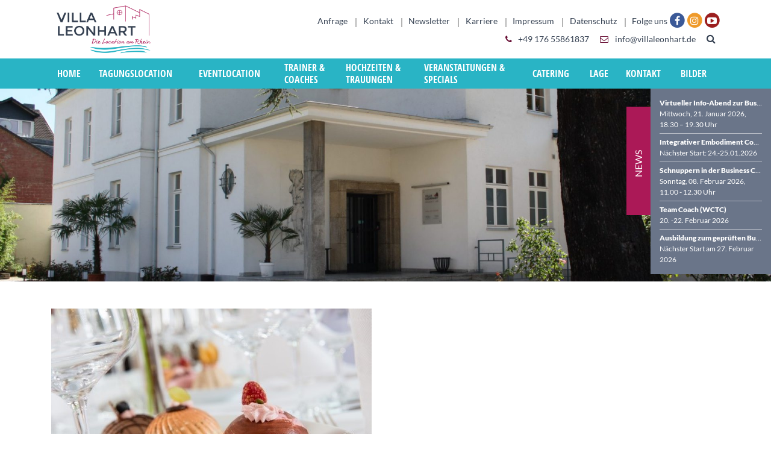

--- FILE ---
content_type: text/html; charset=UTF-8
request_url: https://villaleonhart.de/wir-stellen-vor-sascha-steinhoevel-von-patisserie-cafe-steinhoevel/villa-leonhart-toertchen/
body_size: 23699
content:
<!DOCTYPE html>
<!--[if lt IE 7 ]> <html lang="de-DE" class="no-js lt-ie10 lt-ie9 lt-ie8 lt-ie7"> <![endif]-->
<!--[if IE 7 ]>    <html lang="de-DE" class="no-js lt-ie10 lt-ie9 lt-ie8"> <![endif]-->
<!--[if IE 8 ]>    <html lang="de-DE" class="no-js lt-ie10 lt-ie9"> <![endif]-->
<!--[if IE 9 ]>    <html lang="de-DE" class="no-js lt-ie10"> <![endif]-->
<!--[if (gt IE 9)|!(IE)]><!--> <html lang="de-DE" class="no-js"> <!--<![endif]-->
<head>
    <meta charset="UTF-8">
	<title>VILLA LEONHART Törtchen - Villa Leonhart</title>
    <link href="https://villaleonhart.de/wir-stellen-vor-sascha-steinhoevel-von-patisserie-cafe-steinhoevel/villa-leonhart-toertchen/" rel="alternate" hreflang="de-DE" />
	<link rel="profile" href="http://gmpg.org/xfn/11">
	<link rel="pingback" href="https://villaleonhart.de/xmlrpc.php">
	<link rel="icon" href="https://villaleonhart.de/wp-content/themes/bootstrap/assets/images/favicon.ico" type="image/x-icon" />
	<link rel="apple-touch-icon" href="https://villaleonhart.de/wp-content/themes/bootstrap/assets/images/apple-touch-icon-precomposed.png" />
	<meta name='robots' content='index, follow, max-image-preview:large, max-snippet:-1, max-video-preview:-1' />

	<!-- This site is optimized with the Yoast SEO plugin v22.7 - https://yoast.com/wordpress/plugins/seo/ -->
	<link rel="canonical" href="https://villaleonhart.de/wp-content/uploads/2020/09/villaleonhart.de-wir-stellen-vor-sascha-steinhoevel-von-patisserie-cafe-steinhoevel-villa-leonhart-toertchen.jpg" />
	<meta property="og:locale" content="de_DE" />
	<meta property="og:type" content="article" />
	<meta property="og:title" content="VILLA LEONHART Törtchen - Villa Leonhart" />
	<meta property="og:url" content="https://villaleonhart.de/wp-content/uploads/2020/09/villaleonhart.de-wir-stellen-vor-sascha-steinhoevel-von-patisserie-cafe-steinhoevel-villa-leonhart-toertchen.jpg" />
	<meta property="og:site_name" content="Villa Leonhart" />
	<meta property="article:publisher" content="https://www.facebook.com/villaleonhart/" />
	<meta property="og:image" content="https://villaleonhart.de/wir-stellen-vor-sascha-steinhoevel-von-patisserie-cafe-steinhoevel/villa-leonhart-toertchen" />
	<meta property="og:image:width" content="532" />
	<meta property="og:image:height" content="345" />
	<meta property="og:image:type" content="image/jpeg" />
	<meta name="twitter:card" content="summary_large_image" />
	<script type="application/ld+json" class="yoast-schema-graph">{"@context":"https://schema.org","@graph":[{"@type":"WebPage","@id":"https://villaleonhart.de/wp-content/uploads/2020/09/villaleonhart.de-wir-stellen-vor-sascha-steinhoevel-von-patisserie-cafe-steinhoevel-villa-leonhart-toertchen.jpg","url":"https://villaleonhart.de/wp-content/uploads/2020/09/villaleonhart.de-wir-stellen-vor-sascha-steinhoevel-von-patisserie-cafe-steinhoevel-villa-leonhart-toertchen.jpg","name":"VILLA LEONHART Törtchen - Villa Leonhart","isPartOf":{"@id":"https://villaleonhart.de/#website"},"primaryImageOfPage":{"@id":"https://villaleonhart.de/wp-content/uploads/2020/09/villaleonhart.de-wir-stellen-vor-sascha-steinhoevel-von-patisserie-cafe-steinhoevel-villa-leonhart-toertchen.jpg#primaryimage"},"image":{"@id":"https://villaleonhart.de/wp-content/uploads/2020/09/villaleonhart.de-wir-stellen-vor-sascha-steinhoevel-von-patisserie-cafe-steinhoevel-villa-leonhart-toertchen.jpg#primaryimage"},"thumbnailUrl":"https://villaleonhart.de/wp-content/uploads/2020/09/villaleonhart.de-wir-stellen-vor-sascha-steinhoevel-von-patisserie-cafe-steinhoevel-villa-leonhart-toertchen.jpg","datePublished":"2020-09-01T14:49:00+00:00","dateModified":"2020-09-01T14:49:00+00:00","breadcrumb":{"@id":"https://villaleonhart.de/wp-content/uploads/2020/09/villaleonhart.de-wir-stellen-vor-sascha-steinhoevel-von-patisserie-cafe-steinhoevel-villa-leonhart-toertchen.jpg#breadcrumb"},"inLanguage":"de","potentialAction":[{"@type":"ReadAction","target":["https://villaleonhart.de/wp-content/uploads/2020/09/villaleonhart.de-wir-stellen-vor-sascha-steinhoevel-von-patisserie-cafe-steinhoevel-villa-leonhart-toertchen.jpg"]}]},{"@type":"ImageObject","inLanguage":"de","@id":"https://villaleonhart.de/wp-content/uploads/2020/09/villaleonhart.de-wir-stellen-vor-sascha-steinhoevel-von-patisserie-cafe-steinhoevel-villa-leonhart-toertchen.jpg#primaryimage","url":"https://villaleonhart.de/wp-content/uploads/2020/09/villaleonhart.de-wir-stellen-vor-sascha-steinhoevel-von-patisserie-cafe-steinhoevel-villa-leonhart-toertchen.jpg","contentUrl":"https://villaleonhart.de/wp-content/uploads/2020/09/villaleonhart.de-wir-stellen-vor-sascha-steinhoevel-von-patisserie-cafe-steinhoevel-villa-leonhart-toertchen.jpg","width":532,"height":345,"caption":"VILLA LEONHART Törtchen"},{"@type":"BreadcrumbList","@id":"https://villaleonhart.de/wp-content/uploads/2020/09/villaleonhart.de-wir-stellen-vor-sascha-steinhoevel-von-patisserie-cafe-steinhoevel-villa-leonhart-toertchen.jpg#breadcrumb","itemListElement":[{"@type":"ListItem","position":1,"name":"Startseite","item":"https://villaleonhart.de/"},{"@type":"ListItem","position":2,"name":"Wir stellen vor: Sascha Steinhövel von “Patisserie &#038; Café Steinhöfel”","item":"https://villaleonhart.de/wir-stellen-vor-sascha-steinhoevel-von-patisserie-cafe-steinhoevel/"},{"@type":"ListItem","position":3,"name":"VILLA LEONHART Törtchen"}]},{"@type":"WebSite","@id":"https://villaleonhart.de/#website","url":"https://villaleonhart.de/","name":"Villa Leonhart","description":"Die Location am Rhein","publisher":{"@id":"https://villaleonhart.de/#organization"},"potentialAction":[{"@type":"SearchAction","target":{"@type":"EntryPoint","urlTemplate":"https://villaleonhart.de/?s={search_term_string}"},"query-input":"required name=search_term_string"}],"inLanguage":"de"},{"@type":"Organization","@id":"https://villaleonhart.de/#organization","name":"Villa Leonhart","url":"https://villaleonhart.de/","logo":{"@type":"ImageObject","inLanguage":"de","@id":"https://villaleonhart.de/#/schema/logo/image/","url":"https://villaleonhart.de/wp-content/uploads/2018/02/2018-logo.png","contentUrl":"https://villaleonhart.de/wp-content/uploads/2018/02/2018-logo.png","width":300,"height":160,"caption":"Villa Leonhart"},"image":{"@id":"https://villaleonhart.de/#/schema/logo/image/"},"sameAs":["https://www.facebook.com/villaleonhart/","https://www.instagram.com/villaleonhart/","https://www.youtube.com/channel/UCIDfEJjTu5jP290zTepZjZw"]}]}</script>
	<!-- / Yoast SEO plugin. -->


<link rel='dns-prefetch' href='//cdnjs.cloudflare.com' />
<link rel="alternate" type="application/rss+xml" title="Villa Leonhart &raquo; Feed" href="https://villaleonhart.de/feed/" />
<link rel="alternate" type="application/rss+xml" title="Villa Leonhart &raquo; Kommentar-Feed" href="https://villaleonhart.de/comments/feed/" />
<link rel="alternate" type="application/rss+xml" title="Villa Leonhart &raquo; VILLA LEONHART Törtchen-Kommentar-Feed" href="https://villaleonhart.de/wir-stellen-vor-sascha-steinhoevel-von-patisserie-cafe-steinhoevel/villa-leonhart-toertchen/feed/" />
<link rel='stylesheet' id='wp-block-library-css' href='https://villaleonhart.de/wp-includes/css/dist/block-library/style.min.css?ver=6.5.7' type='text/css' media='all' />
<style id='classic-theme-styles-inline-css' type='text/css'>
/*! This file is auto-generated */
.wp-block-button__link{color:#fff;background-color:#32373c;border-radius:9999px;box-shadow:none;text-decoration:none;padding:calc(.667em + 2px) calc(1.333em + 2px);font-size:1.125em}.wp-block-file__button{background:#32373c;color:#fff;text-decoration:none}
</style>
<style id='global-styles-inline-css' type='text/css'>
body{--wp--preset--color--black: #000000;--wp--preset--color--cyan-bluish-gray: #abb8c3;--wp--preset--color--white: #ffffff;--wp--preset--color--pale-pink: #f78da7;--wp--preset--color--vivid-red: #cf2e2e;--wp--preset--color--luminous-vivid-orange: #ff6900;--wp--preset--color--luminous-vivid-amber: #fcb900;--wp--preset--color--light-green-cyan: #7bdcb5;--wp--preset--color--vivid-green-cyan: #00d084;--wp--preset--color--pale-cyan-blue: #8ed1fc;--wp--preset--color--vivid-cyan-blue: #0693e3;--wp--preset--color--vivid-purple: #9b51e0;--wp--preset--gradient--vivid-cyan-blue-to-vivid-purple: linear-gradient(135deg,rgba(6,147,227,1) 0%,rgb(155,81,224) 100%);--wp--preset--gradient--light-green-cyan-to-vivid-green-cyan: linear-gradient(135deg,rgb(122,220,180) 0%,rgb(0,208,130) 100%);--wp--preset--gradient--luminous-vivid-amber-to-luminous-vivid-orange: linear-gradient(135deg,rgba(252,185,0,1) 0%,rgba(255,105,0,1) 100%);--wp--preset--gradient--luminous-vivid-orange-to-vivid-red: linear-gradient(135deg,rgba(255,105,0,1) 0%,rgb(207,46,46) 100%);--wp--preset--gradient--very-light-gray-to-cyan-bluish-gray: linear-gradient(135deg,rgb(238,238,238) 0%,rgb(169,184,195) 100%);--wp--preset--gradient--cool-to-warm-spectrum: linear-gradient(135deg,rgb(74,234,220) 0%,rgb(151,120,209) 20%,rgb(207,42,186) 40%,rgb(238,44,130) 60%,rgb(251,105,98) 80%,rgb(254,248,76) 100%);--wp--preset--gradient--blush-light-purple: linear-gradient(135deg,rgb(255,206,236) 0%,rgb(152,150,240) 100%);--wp--preset--gradient--blush-bordeaux: linear-gradient(135deg,rgb(254,205,165) 0%,rgb(254,45,45) 50%,rgb(107,0,62) 100%);--wp--preset--gradient--luminous-dusk: linear-gradient(135deg,rgb(255,203,112) 0%,rgb(199,81,192) 50%,rgb(65,88,208) 100%);--wp--preset--gradient--pale-ocean: linear-gradient(135deg,rgb(255,245,203) 0%,rgb(182,227,212) 50%,rgb(51,167,181) 100%);--wp--preset--gradient--electric-grass: linear-gradient(135deg,rgb(202,248,128) 0%,rgb(113,206,126) 100%);--wp--preset--gradient--midnight: linear-gradient(135deg,rgb(2,3,129) 0%,rgb(40,116,252) 100%);--wp--preset--font-size--small: 13px;--wp--preset--font-size--medium: 20px;--wp--preset--font-size--large: 36px;--wp--preset--font-size--x-large: 42px;--wp--preset--spacing--20: 0.44rem;--wp--preset--spacing--30: 0.67rem;--wp--preset--spacing--40: 1rem;--wp--preset--spacing--50: 1.5rem;--wp--preset--spacing--60: 2.25rem;--wp--preset--spacing--70: 3.38rem;--wp--preset--spacing--80: 5.06rem;--wp--preset--shadow--natural: 6px 6px 9px rgba(0, 0, 0, 0.2);--wp--preset--shadow--deep: 12px 12px 50px rgba(0, 0, 0, 0.4);--wp--preset--shadow--sharp: 6px 6px 0px rgba(0, 0, 0, 0.2);--wp--preset--shadow--outlined: 6px 6px 0px -3px rgba(255, 255, 255, 1), 6px 6px rgba(0, 0, 0, 1);--wp--preset--shadow--crisp: 6px 6px 0px rgba(0, 0, 0, 1);}:where(.is-layout-flex){gap: 0.5em;}:where(.is-layout-grid){gap: 0.5em;}body .is-layout-flex{display: flex;}body .is-layout-flex{flex-wrap: wrap;align-items: center;}body .is-layout-flex > *{margin: 0;}body .is-layout-grid{display: grid;}body .is-layout-grid > *{margin: 0;}:where(.wp-block-columns.is-layout-flex){gap: 2em;}:where(.wp-block-columns.is-layout-grid){gap: 2em;}:where(.wp-block-post-template.is-layout-flex){gap: 1.25em;}:where(.wp-block-post-template.is-layout-grid){gap: 1.25em;}.has-black-color{color: var(--wp--preset--color--black) !important;}.has-cyan-bluish-gray-color{color: var(--wp--preset--color--cyan-bluish-gray) !important;}.has-white-color{color: var(--wp--preset--color--white) !important;}.has-pale-pink-color{color: var(--wp--preset--color--pale-pink) !important;}.has-vivid-red-color{color: var(--wp--preset--color--vivid-red) !important;}.has-luminous-vivid-orange-color{color: var(--wp--preset--color--luminous-vivid-orange) !important;}.has-luminous-vivid-amber-color{color: var(--wp--preset--color--luminous-vivid-amber) !important;}.has-light-green-cyan-color{color: var(--wp--preset--color--light-green-cyan) !important;}.has-vivid-green-cyan-color{color: var(--wp--preset--color--vivid-green-cyan) !important;}.has-pale-cyan-blue-color{color: var(--wp--preset--color--pale-cyan-blue) !important;}.has-vivid-cyan-blue-color{color: var(--wp--preset--color--vivid-cyan-blue) !important;}.has-vivid-purple-color{color: var(--wp--preset--color--vivid-purple) !important;}.has-black-background-color{background-color: var(--wp--preset--color--black) !important;}.has-cyan-bluish-gray-background-color{background-color: var(--wp--preset--color--cyan-bluish-gray) !important;}.has-white-background-color{background-color: var(--wp--preset--color--white) !important;}.has-pale-pink-background-color{background-color: var(--wp--preset--color--pale-pink) !important;}.has-vivid-red-background-color{background-color: var(--wp--preset--color--vivid-red) !important;}.has-luminous-vivid-orange-background-color{background-color: var(--wp--preset--color--luminous-vivid-orange) !important;}.has-luminous-vivid-amber-background-color{background-color: var(--wp--preset--color--luminous-vivid-amber) !important;}.has-light-green-cyan-background-color{background-color: var(--wp--preset--color--light-green-cyan) !important;}.has-vivid-green-cyan-background-color{background-color: var(--wp--preset--color--vivid-green-cyan) !important;}.has-pale-cyan-blue-background-color{background-color: var(--wp--preset--color--pale-cyan-blue) !important;}.has-vivid-cyan-blue-background-color{background-color: var(--wp--preset--color--vivid-cyan-blue) !important;}.has-vivid-purple-background-color{background-color: var(--wp--preset--color--vivid-purple) !important;}.has-black-border-color{border-color: var(--wp--preset--color--black) !important;}.has-cyan-bluish-gray-border-color{border-color: var(--wp--preset--color--cyan-bluish-gray) !important;}.has-white-border-color{border-color: var(--wp--preset--color--white) !important;}.has-pale-pink-border-color{border-color: var(--wp--preset--color--pale-pink) !important;}.has-vivid-red-border-color{border-color: var(--wp--preset--color--vivid-red) !important;}.has-luminous-vivid-orange-border-color{border-color: var(--wp--preset--color--luminous-vivid-orange) !important;}.has-luminous-vivid-amber-border-color{border-color: var(--wp--preset--color--luminous-vivid-amber) !important;}.has-light-green-cyan-border-color{border-color: var(--wp--preset--color--light-green-cyan) !important;}.has-vivid-green-cyan-border-color{border-color: var(--wp--preset--color--vivid-green-cyan) !important;}.has-pale-cyan-blue-border-color{border-color: var(--wp--preset--color--pale-cyan-blue) !important;}.has-vivid-cyan-blue-border-color{border-color: var(--wp--preset--color--vivid-cyan-blue) !important;}.has-vivid-purple-border-color{border-color: var(--wp--preset--color--vivid-purple) !important;}.has-vivid-cyan-blue-to-vivid-purple-gradient-background{background: var(--wp--preset--gradient--vivid-cyan-blue-to-vivid-purple) !important;}.has-light-green-cyan-to-vivid-green-cyan-gradient-background{background: var(--wp--preset--gradient--light-green-cyan-to-vivid-green-cyan) !important;}.has-luminous-vivid-amber-to-luminous-vivid-orange-gradient-background{background: var(--wp--preset--gradient--luminous-vivid-amber-to-luminous-vivid-orange) !important;}.has-luminous-vivid-orange-to-vivid-red-gradient-background{background: var(--wp--preset--gradient--luminous-vivid-orange-to-vivid-red) !important;}.has-very-light-gray-to-cyan-bluish-gray-gradient-background{background: var(--wp--preset--gradient--very-light-gray-to-cyan-bluish-gray) !important;}.has-cool-to-warm-spectrum-gradient-background{background: var(--wp--preset--gradient--cool-to-warm-spectrum) !important;}.has-blush-light-purple-gradient-background{background: var(--wp--preset--gradient--blush-light-purple) !important;}.has-blush-bordeaux-gradient-background{background: var(--wp--preset--gradient--blush-bordeaux) !important;}.has-luminous-dusk-gradient-background{background: var(--wp--preset--gradient--luminous-dusk) !important;}.has-pale-ocean-gradient-background{background: var(--wp--preset--gradient--pale-ocean) !important;}.has-electric-grass-gradient-background{background: var(--wp--preset--gradient--electric-grass) !important;}.has-midnight-gradient-background{background: var(--wp--preset--gradient--midnight) !important;}.has-small-font-size{font-size: var(--wp--preset--font-size--small) !important;}.has-medium-font-size{font-size: var(--wp--preset--font-size--medium) !important;}.has-large-font-size{font-size: var(--wp--preset--font-size--large) !important;}.has-x-large-font-size{font-size: var(--wp--preset--font-size--x-large) !important;}
.wp-block-navigation a:where(:not(.wp-element-button)){color: inherit;}
:where(.wp-block-post-template.is-layout-flex){gap: 1.25em;}:where(.wp-block-post-template.is-layout-grid){gap: 1.25em;}
:where(.wp-block-columns.is-layout-flex){gap: 2em;}:where(.wp-block-columns.is-layout-grid){gap: 2em;}
.wp-block-pullquote{font-size: 1.5em;line-height: 1.6;}
</style>
<link rel='stylesheet' id='wpa-css-css' href='https://villaleonhart.de/wp-content/plugins/honeypot/includes/css/wpa.css?ver=2.1.20' type='text/css' media='all' />
<link rel='stylesheet' id='custom-style-css' href='https://villaleonhart.de/wp-content/themes/bootstrap/style.css?ver=6.5.7' type='text/css' media='all' />
<link rel='stylesheet' id='borlabs-cookie-css' href='https://villaleonhart.de/wp-content/cache/borlabs-cookie/borlabs-cookie_1_de.css?ver=2.2.53-21' type='text/css' media='all' />
<script type="text/javascript" src="https://villaleonhart.de/wp-includes/js/jquery/jquery.min.js?ver=3.7.1" id="jquery-core-js"></script>
<!--[if lt IE 9]>
<script type="text/javascript" src="https://villaleonhart.de/wp-content/themes/bootstrap/assets/js/html5.js?ver=1" id="html5-js"></script>
<![endif]-->
<!--[if lt IE 9]>
<script type="text/javascript" src="https://villaleonhart.de/wp-content/themes/bootstrap/assets/js/respond.min.js?ver=1" id="respond-js"></script>
<![endif]-->
<script type="text/javascript" src="https://cdnjs.cloudflare.com/ajax/libs/gsap/1.19.1/TweenMax.min.js?ver=1" id="tweenmax-js"></script>
<script type="text/javascript" src="https://cdnjs.cloudflare.com/ajax/libs/ScrollMagic/2.0.5/ScrollMagic.min.js?ver=1" id="scrollomagic-js"></script>
<script type="text/javascript" src="https://cdnjs.cloudflare.com/ajax/libs/ScrollMagic/2.0.5/plugins/animation.gsap.js?ver=1" id="gsapplugin-js"></script>
<link rel="https://api.w.org/" href="https://villaleonhart.de/wp-json/" /><link rel="alternate" type="application/json" href="https://villaleonhart.de/wp-json/wp/v2/media/3580" /><link rel="EditURI" type="application/rsd+xml" title="RSD" href="https://villaleonhart.de/xmlrpc.php?rsd" />
<link rel='shortlink' href='https://villaleonhart.de/?p=3580' />
<link rel="alternate" type="application/json+oembed" href="https://villaleonhart.de/wp-json/oembed/1.0/embed?url=https%3A%2F%2Fvillaleonhart.de%2Fwir-stellen-vor-sascha-steinhoevel-von-patisserie-cafe-steinhoevel%2Fvilla-leonhart-toertchen%2F" />
<link rel="alternate" type="text/xml+oembed" href="https://villaleonhart.de/wp-json/oembed/1.0/embed?url=https%3A%2F%2Fvillaleonhart.de%2Fwir-stellen-vor-sascha-steinhoevel-von-patisserie-cafe-steinhoevel%2Fvilla-leonhart-toertchen%2F&#038;format=xml" />
<script type="text/javascript">document.documentElement.className += " js";</script>
    <meta name="language" content="de" />
    <meta name="resource type" content="document" />
    <meta name="revisit-after" content="21 days" />
    <meta name="rating" content="safe for kids" />
    <meta name="classification" content="internet" />
    <meta name="page-topic" content="internet" />
    <meta name="viewport" content="width=device-width, initial-scale=1, minimum-scale=1.0, minimal-ui">
    </head>

<body class="attachment attachment-template-default single single-attachment postid-3580 attachmentid-3580 attachment-jpeg no-sidebar" id="body">

    <div class="stickwrap position-relative" id="stickwrap">
        <div class="sticked">
            <div class="header">
                <div class="container">

                    <div class="row row-fixed">
                        <div class="col-12 col-md-9 col-lg-9 col-xl-8 offset-xl-2 order-md-2 text-md-right align-self-center topheader">
                            <div class="text-center text-md-right">
                                <div class="d-none d-sm-inline-block">
                                <div class="d-inline-block toplinks"><ul id="menu-toplinks" class="list-unstyled list-inline clearfix mb-0 pr-1"><li id="menu-item-209" class="menu-item menu-item-type-post_type menu-item-object-page menu-item-209"><a href="https://villaleonhart.de/anfrage/"><span class="mr-1 mr-sm-0 px-1 pr-2 devider_after text-color text-sm">Anfrage</span></a></li>
<li id="menu-item-210" class="menu-item menu-item-type-post_type menu-item-object-page menu-item-210"><a href="https://villaleonhart.de/kontakt/"><span class="mr-1 mr-sm-0 px-1 pr-2 devider_after text-color text-sm">Kontakt</span></a></li>
<li id="menu-item-1743" class="menu-item menu-item-type-post_type menu-item-object-page menu-item-1743"><a href="https://villaleonhart.de/newsletter-anmeldung/"><span class="mr-1 mr-sm-0 px-1 pr-2 devider_after text-color text-sm">Newsletter</span></a></li>
<li id="menu-item-1170" class="menu-item menu-item-type-post_type menu-item-object-page menu-item-1170"><a href="https://villaleonhart.de/karriere/"><span class="mr-1 mr-sm-0 px-1 pr-2 devider_after text-color text-sm">Karriere</span></a></li>
<li id="menu-item-358" class="menu-item menu-item-type-post_type menu-item-object-page menu-item-358"><a href="https://villaleonhart.de/impressum/"><span class="mr-1 mr-sm-0 px-1 pr-2 devider_after text-color text-sm">Impressum</span></a></li>
<li id="menu-item-359" class="menu-item menu-item-type-post_type menu-item-object-page menu-item-privacy-policy menu-item-359"><a rel="privacy-policy" href="https://villaleonhart.de/datenschutz/"><span class="mr-1 mr-sm-0 px-1 pr-2 devider_after text-color text-sm">Datenschutz</span></a></li>
</ul></div>                                </div>
                                <div class="d-none d-sm-inline-block text-sm">Folge uns</div>
                                <div class="text-center d-sm-inline-block position-relative">
                                            <ul class="list-unstyled list-inline mb-0 d-inline-block socials">
                            <li>
                    <a href="https://www.facebook.com/villaleonhart/" target="_blank">
                    <span class="fa-stack">
                        <i class="fa fa-stack-2x fa-2x fa-circle text-facebook"></i>
                        <i class="fa fa-stack-1x fa-facebook fa-inverse"></i>
                    </span>
                    </a>
                </li> 
                                <li>
                    <a href="https://www.instagram.com/villaleonhart/" target="_blank">
                    <span class="fa-stack">
                        <i class="fa fa-stack-2x fa-2x fa-circle text-instagram"></i>
                        <i class="fa fa-stack-1x fa-instagram fa-inverse"></i>
                    </span>
                    </a>
                </li> 
                                <li>
                    <a href="https://www.youtube.com/channel/UCIDfEJjTu5jP290zTepZjZw" target="_blank">
                    <span class="fa-stack">
                        <i class="fa fa-stack-2x fa-2x fa-circle text-youtube"></i>
                        <i class="fa fa-stack-1x fa-youtube-play fa-inverse"></i>
                    </span>
                    </a>
                </li> 
                        </ul>
                                            <ul class="d-inline-block list-inline list-unstyled d-sm-none pl-0 mb-0"></ul>
                                </div>
                            </div>

                            <div class="position-relative d-md-inline-block">
                                <ul class="list-inline list-unstyled d-md-inline-block mx-0 mb-1 mb-lg-0 text-center position-relative">
                                    <li class="text-sm d-inline-block px-sm-1"><a href="tel:+4917655861837" class="text-color"><i class="fa fa-phone pr-sm-1"></i> +49 176 55861837</a> </li>
                                    <li class="text-sm d-inline-block pl-1 px-sm-1 px-md-0 px-lg-1"><a href="mailto:info@villaleonhart.de" class="text-color"><i class="fa fa-envelope-o pr-sm-1"></i> info@villaleonhart.de</a> </li>
                                    <li class="pl-1 px-sm-1 px-md-0 pl-md-1 pl-lg-0 px-lg-1 d-none d-md-inline-block"><a href="#" class="toggle_search text-color"><i class="fa fa-search"></i></a></li>
                                                                    </ul>
                                <div class="quicksearch d-none">

                                    <form action="https://villaleonhart.de/" method="get">
                                        <div class="input-group input-group-sm bg-faded">
                                            <input name="s" type="text" class="form-control bg-faded" placeholder="Suchbegriff…">
                                            <span class="input-group-btn"><button class="btn btn-primary"><i class="fa fa-search"></i> </button></span>
                                            <span class="input-group-btn"><a class="btn btn-white border close_search"><i class="fa fa-close"></i> </a></span>
                                        </div>
                                    </form>

                                </div>
                            </div>
                        </div>
                        <div class="col-2 col-md-1 d-md-none text-center align-self-center">
                            <a href="#" class="toggle_navi text-color"><i class="fa fa-navicon fa-2x"></i></a>
                        </div>
                        <div class="col-8 col-md-3 col-lg-3 col-xl-2 order-md-1 py-1">
                            <a href="https://villaleonhart.de/" class="logo d-block text-center text-md-left"><img id="logoimg" src="https://villaleonhart.de/wp-content/themes/bootstrap/assets/images/logo.png" alt="Villa Leonhart" class="img-fluid mx-auto"></a>
                        </div>
                        <div class="col-2 d-md-none text-center align-self-center">
                            <a href="#" class="toggle_search text-color"><i class="fa fa-search fa-lg"></i></a>
                        </div>
                    </div>
                </div>
            </div>
            <div class="navi">
                <div class="maybe_container">
                    <div id="nav" class="menu-hauptnavigation-container"><ul id="menu-hauptnavigation" class="list-unstyled clearfix mb-0"><li id="menu-item-194" class="menu-item menu-item-type-post_type menu-item-object-page menu-item-home menu-item-has-children menu-item-194"><a href="https://villaleonhart.de/"><span>Home</span></a>
<ul class="sub-menu">
	<li id="menu-item-2058" class="menu-item menu-item-type-post_type menu-item-object-page menu-item-2058"><a href="https://villaleonhart.de/news-aktuelles/"><span>News &#038; Aktuelles</span></a></li>
	<li id="menu-item-1716" class="menu-item menu-item-type-post_type menu-item-object-page menu-item-1716"><a href="https://villaleonhart.de/wissenswertes/"><span>Wissenswertes</span></a></li>
</ul>
</li>
<li id="menu-item-199" class="menu-item menu-item-type-post_type menu-item-object-page menu-item-has-children menu-item-199"><a href="https://villaleonhart.de/tagungslocation-bonn-koenigswinter/"><span>Tagungslocation</span></a>
<ul class="sub-menu">
	<li id="menu-item-265" class="menu-item menu-item-type-post_type menu-item-object-page menu-item-265"><a href="https://villaleonhart.de/bilder/"><span>Bilder Tagungslocation</span></a></li>
	<li id="menu-item-710" class="menu-item menu-item-type-post_type menu-item-object-page menu-item-710"><a href="https://villaleonhart.de/tagungslocation-bonn-koenigswinter/raeume/"><span>Räume</span></a></li>
	<li id="menu-item-1128" class="menu-item menu-item-type-post_type menu-item-object-page menu-item-1128"><a href="https://villaleonhart.de/tagungslocation-bonn-koenigswinter/grundriss/"><span>Raumplan</span></a></li>
	<li id="menu-item-1140" class="menu-item menu-item-type-post_type menu-item-object-page menu-item-1140"><a href="https://villaleonhart.de/tagungslocation-bonn-koenigswinter/ausstattung-technik/"><span>Ausstattung &#038; Technik</span></a></li>
	<li id="menu-item-1161" class="menu-item menu-item-type-post_type menu-item-object-page menu-item-1161"><a href="https://villaleonhart.de/tagungslocation-bonn-koenigswinter/rahmenprogramme/"><span>Rahmenprogramme</span></a></li>
	<li id="menu-item-1196" class="menu-item menu-item-type-post_type menu-item-object-page menu-item-1196"><a href="https://villaleonhart.de/trainer-coaches-2/"><span>Trainer &#038; Coaches</span></a></li>
</ul>
</li>
<li id="menu-item-192" class="menu-item menu-item-type-post_type menu-item-object-page menu-item-has-children menu-item-192"><a href="https://villaleonhart.de/eventlocation-in-bonn-koenigswinter/"><span>Eventlocation</span></a>
<ul class="sub-menu">
	<li id="menu-item-2403" class="menu-item menu-item-type-post_type menu-item-object-page menu-item-2403"><a href="https://villaleonhart.de/tagungslocation-bonn-koenigswinter/"><span>Geschäftliche Events</span></a></li>
	<li id="menu-item-2402" class="menu-item menu-item-type-post_type menu-item-object-page menu-item-2402"><a href="https://villaleonhart.de/einmalige-eventlocation-fuer-private-events-in-bonn-koenigswinter/"><span>Private Events</span></a></li>
	<li id="menu-item-1212" class="menu-item menu-item-type-post_type menu-item-object-page menu-item-1212"><a href="https://villaleonhart.de/eventlocation-in-bonn-koenigswinter/bilder-eventlocation/"><span>Bilder Eventlocation</span></a></li>
	<li id="menu-item-1220" class="menu-item menu-item-type-post_type menu-item-object-page menu-item-1220"><a href="https://villaleonhart.de/eventlocation-in-bonn-koenigswinter/event-etage-raumplan/"><span>Event-Etage &#038; Raumplan</span></a></li>
	<li id="menu-item-1669" class="menu-item menu-item-type-post_type menu-item-object-page menu-item-1669"><a href="https://villaleonhart.de/eventlocation-in-bonn-koenigswinter/film-und-fotolocation/"><span>Film- und Fotolocation</span></a></li>
	<li id="menu-item-875" class="menu-item menu-item-type-post_type menu-item-object-page menu-item-875"><a href="https://villaleonhart.de/eventlocation-in-bonn-koenigswinter/weihnachtsfeier/"><span>Weihnachtsfeiern</span></a></li>
	<li id="menu-item-1231" class="menu-item menu-item-type-post_type menu-item-object-page menu-item-1231"><a href="https://villaleonhart.de/eventlocation-in-bonn-koenigswinter/specials-extras/"><span>Specials &#038; Extras</span></a></li>
</ul>
</li>
<li id="menu-item-196" class="menu-item menu-item-type-post_type menu-item-object-page menu-item-has-children menu-item-196"><a href="https://villaleonhart.de/trainer-coaches-2/"><span>Trainer &#038;<br>Coaches</span></a>
<ul class="sub-menu">
	<li id="menu-item-1024" class="menu-item menu-item-type-post_type menu-item-object-page menu-item-1024"><a href="https://villaleonhart.de/trainer-coaches-2/wild-consulting-training-coaching/"><span>Wild Consulting Training Coaching</span></a></li>
	<li id="menu-item-1310" class="menu-item menu-item-type-post_type menu-item-object-page menu-item-1310"><a href="https://villaleonhart.de/trainer-coaches-2/akademie/"><span>Akademie</span></a></li>
</ul>
</li>
<li id="menu-item-193" class="menu-item menu-item-type-post_type menu-item-object-page menu-item-has-children menu-item-193"><a href="https://villaleonhart.de/hochzeit-bonn-location/"><span>Hochzeiten &#038;<br>Trauungen</span></a>
<ul class="sub-menu">
	<li id="menu-item-1406" class="menu-item menu-item-type-post_type menu-item-object-page menu-item-1406"><a href="https://villaleonhart.de/hochzeit-bonn-location/hochzeitsfeier/"><span>Hochzeitsfeier</span></a></li>
	<li id="menu-item-1405" class="menu-item menu-item-type-post_type menu-item-object-page menu-item-1405"><a href="https://villaleonhart.de/hochzeit-bonn-location/standesamtliche-trauung/"><span>Standesamtliche Trauungen</span></a></li>
	<li id="menu-item-1404" class="menu-item menu-item-type-post_type menu-item-object-page menu-item-1404"><a href="https://villaleonhart.de/hochzeit-bonn-location/freie-trauung/"><span>Freie Trauung</span></a></li>
	<li id="menu-item-1403" class="menu-item menu-item-type-post_type menu-item-object-page menu-item-1403"><a href="https://villaleonhart.de/hochzeits-essen/"><span>Hochzeits-Essen</span></a></li>
</ul>
</li>
<li id="menu-item-225" class="menu-item menu-item-type-post_type menu-item-object-page menu-item-has-children menu-item-225"><a href="https://villaleonhart.de/veranstaltungen-specials/"><span>Veranstaltungen &#038;<br>Specials</span></a>
<ul class="sub-menu">
	<li id="menu-item-3729" class="menu-item menu-item-type-post_type menu-item-object-page menu-item-3729"><a href="https://villaleonhart.de/weiterbildungsangebote-wild-akademie/"><span>Weiterbildungsangebote Wild Akademie</span></a></li>
	<li id="menu-item-1535" class="menu-item menu-item-type-post_type menu-item-object-post menu-item-1535"><a href="https://villaleonhart.de/zertifizierte-ausbildung-zum-geprueften-business-coach-bdvt-wctc/"><span>Ausbildung zum Business Coach (BDVT &#038; WCTC)</span></a></li>
	<li id="menu-item-1599" class="menu-item menu-item-type-post_type menu-item-object-page menu-item-1599"><a href="https://villaleonhart.de/veranstaltungen-specials/veranstaltungs-rueckblicke/"><span>Veranstaltungs-Rückblicke</span></a></li>
</ul>
</li>
<li id="menu-item-191" class="menu-item menu-item-type-post_type menu-item-object-page menu-item-has-children menu-item-191"><a href="https://villaleonhart.de/location-mit-catering/"><span>Catering</span></a>
<ul class="sub-menu">
	<li id="menu-item-859" class="menu-item menu-item-type-post_type menu-item-object-page menu-item-859"><a href="https://villaleonhart.de/location-mit-catering/fest-buffets/"><span>Fest-Buffets</span></a></li>
	<li id="menu-item-862" class="menu-item menu-item-type-post_type menu-item-object-page menu-item-862"><a href="https://villaleonhart.de/location-mit-catering/menues/"><span>Menüs</span></a></li>
	<li id="menu-item-866" class="menu-item menu-item-type-post_type menu-item-object-page menu-item-866"><a href="https://villaleonhart.de/location-mit-catering/grillparty/"><span>Grillparty</span></a></li>
	<li id="menu-item-851" class="menu-item menu-item-type-post_type menu-item-object-page menu-item-851"><a href="https://villaleonhart.de/location-mit-catering/tagungslunch/"><span>Tagungslunch</span></a></li>
	<li id="menu-item-846" class="menu-item menu-item-type-post_type menu-item-object-page menu-item-846"><a href="https://villaleonhart.de/location-mit-catering/fingerfood/"><span>Fingerfood</span></a></li>
	<li id="menu-item-856" class="menu-item menu-item-type-post_type menu-item-object-page menu-item-856"><a href="https://villaleonhart.de/location-mit-catering/kaffeepausen/"><span>Kaffeepausen</span></a></li>
</ul>
</li>
<li id="menu-item-227" class="menu-item menu-item-type-post_type menu-item-object-page menu-item-has-children menu-item-227"><a href="https://villaleonhart.de/lage/"><span>Lage</span></a>
<ul class="sub-menu">
	<li id="menu-item-878" class="menu-item menu-item-type-post_type menu-item-object-page menu-item-878"><a href="https://villaleonhart.de/lage/lage-nahe-koeln-und-bonn/"><span>Anreise</span></a></li>
	<li id="menu-item-881" class="menu-item menu-item-type-post_type menu-item-object-page menu-item-881"><a href="https://villaleonhart.de/lage/hotels/"><span>Hotels</span></a></li>
	<li id="menu-item-1050" class="menu-item menu-item-type-post_type menu-item-object-page menu-item-1050"><a href="https://villaleonhart.de/sightseeing-hot-spots-aktivitaeten/"><span>Sightseeing, Hot Spots &#038; Aktivitäten</span></a></li>
</ul>
</li>
<li id="menu-item-195" class="menu-item menu-item-type-post_type menu-item-object-page menu-item-195"><a href="https://villaleonhart.de/preise/"><span>Kontakt</span></a></li>
<li id="menu-item-1980" class="menu-item menu-item-type-post_type menu-item-object-page menu-item-has-children menu-item-1980"><a href="https://villaleonhart.de/bilder-2/"><span>Bilder</span></a>
<ul class="sub-menu">
	<li id="menu-item-1394" class="menu-item menu-item-type-post_type menu-item-object-page menu-item-1394"><a href="https://villaleonhart.de/bilder-villa-leonhart/"><span>Impressionen</span></a></li>
	<li id="menu-item-1705" class="menu-item menu-item-type-post_type menu-item-object-page menu-item-1705"><a href="https://villaleonhart.de/bilder-villa-leonhart/360-grad-aufnahmen/"><span>360 Grad-Bilder</span></a></li>
	<li id="menu-item-1634" class="menu-item menu-item-type-post_type menu-item-object-post menu-item-1634"><a href="https://villaleonhart.de/360-grad-rundgang/"><span>Rundgang (virtuell)</span></a></li>
	<li id="menu-item-3938" class="menu-item menu-item-type-post_type menu-item-object-post menu-item-3938"><a href="https://villaleonhart.de/wedding-konzept-dienstleisterinnen-kooperation/"><span>Wedding Clip</span></a></li>
</ul>
</li>
</ul></div>                </div>
            </div>
        </div>
    </div>
            <div class="static-header">
            
    <div class="widget sticky">
        <div class="inner p-2">
            <a class="toggle" href="#"><span class="label">NEWS</span></a>

                            <div class="item">
                    <a class="text-inverse d-block text-truncate w-100 text-xs" href="https://villaleonhart.de/virtueller-info-abend-zur-business-coach-ausbildung-bdvt-wctc/"><strong>Virtueller Info-Abend zur Business Coach-Ausbildung (BDVT &#038; WCTC)</strong></a>
                    <div class="text-xs text-inverse"> Mittwoch, 21. Januar 2026, 18.30 – 19.30 Uhr
</div>
                </div>
                            <div class="item">
                    <a class="text-inverse d-block text-truncate w-100 text-xs" href="https://villaleonhart.de/integrativer-embodiment-coach-wctc/"><strong>Integrativer Embodiment Coach (WCTC)</strong></a>
                    <div class="text-xs text-inverse"> Nächster Start: 24.-25.01.2026
</div>
                </div>
                            <div class="item">
                    <a class="text-inverse d-block text-truncate w-100 text-xs" href="https://villaleonhart.de/schnuppern-in-der-business-coach-ausbildung-in-der-villa-leonhart/"><strong>Schnuppern in der Business Coach-Ausbildung in der VILLA LEONHART</strong></a>
                    <div class="text-xs text-inverse"> Sonntag, 08. Februar 2026, 11.00 - 12.30 Uhr
</div>
                </div>
                            <div class="item">
                    <a class="text-inverse d-block text-truncate w-100 text-xs" href="https://villaleonhart.de/zertifizierungs-seminar-team-coach-wctc/"><strong>Team Coach (WCTC)</strong></a>
                    <div class="text-xs text-inverse"> 20. -22. Februar 2026
</div>
                </div>
                            <div class="item">
                    <a class="text-inverse d-block text-truncate w-100 text-xs" href="https://villaleonhart.de/zertifizierte-ausbildung-zum-geprueften-business-coach-bdvt-wctc/"><strong>Ausbildung zum geprüften Business Coach (BDVT &#038; WCTC)</strong></a>
                    <div class="text-xs text-inverse"> Nächster Start am 27. Februar 2026
</div>
                </div>
                    </div>
    </div>
        <style>
                    @media (min-width: 0) {
                    #slider_static_header .slide-item0 .link {
                        /* Format: medium */
                        background-image: url("https://villaleonhart.de/wp-content/uploads/2018/02/leonhart-catering-villa-leonhart-eventlocation-eingang-aufahrt-zur-villa-600x600.jpg") !important;
                    }
                }
                                @media (min-width: 577px) {
                    #slider_static_header .slide-item0 .link {
                        /* Format: slider_md */
                        background-image: url("https://villaleonhart.de/wp-content/uploads/2018/02/leonhart-catering-villa-leonhart-eventlocation-eingang-aufahrt-zur-villa-650x500.jpg") !important;
                    }
                }
                                @media (min-width: 768px) {
                    #slider_static_header .slide-item0 .link {
                        /* Format: slider_lg */
                        background-image: url("https://villaleonhart.de/wp-content/uploads/2018/02/leonhart-catering-villa-leonhart-eventlocation-eingang-aufahrt-zur-villa-1000x340.jpg") !important;
                    }
                }
                                @media (min-width: 993px) {
                    #slider_static_header .slide-item0 .link {
                        /* Format: slider_lg */
                        background-image: url("https://villaleonhart.de/wp-content/uploads/2018/02/leonhart-catering-villa-leonhart-eventlocation-eingang-aufahrt-zur-villa-1000x340.jpg") !important;
                    }
                }
                                @media (min-width: 1201px) {
                    #slider_static_header .slide-item0 .link {
                        /* Format: slider_xl */
                        background-image: url("https://villaleonhart.de/wp-content/uploads/2018/02/leonhart-catering-villa-leonhart-eventlocation-eingang-aufahrt-zur-villa-1920x600.jpg") !important;
                    }
                }
                    </style>
        <div class="slider-wrapper swiper mx-auto" id="slider_static_header"  data-effect="slide">
        <div class="slider swiper-container embed-responsive embed-responsive-xs-16by9 embed-responsive-sm-30p embed-responsive-md-25p">
                        <div class="embed-responsive-item swiper-wrapper">
                                <div class="slider-item swiper-slide text-inverse caption-box-inline slide-item0">
                    <div class="link w-100 h-100 swiper-lazy" data-background="https://villaleonhart.de/wp-content/uploads/2018/02/leonhart-catering-villa-leonhart-eventlocation-eingang-aufahrt-zur-villa-1920x600.jpg" data-size="1920x600">
                        <div class="swiper-lazy-preloader swiper-lazy-preloader-white"></div>
                        <div class="text w-100 h-100">
                            <div class="d-table w-100 h-100">
                                <div class="d-table-cell align-middle box-sizing">
                                    <div class="maybe_container">
                                        <div class="row">
                                            <div class="col-12">
                                                                                            </div>
                                        </div>
                                    </div>
                                </div>
                            </div>
                        </div>
                        <div class="curtain"></div>
                    </div>
                </div>
                            </div>
                    </div>
            </div>
            </div>
    
    <div id="actionbarcontainer" class="w-100">
    <div class="actionbar text-center w-100" id="actionbar">

        <div class="container">
                    </div>
    </div>
</div>
    <div class="layout pt-2 pt-lg-4 content_wrapper">

        <div class="container">
            <div class="row">
                <div class="col-lg-8">
                    <div class="mb-4">
                            <div class="clearfix the_content"><p class="attachment"><a href='https://villaleonhart.de/wp-content/uploads/2020/09/villaleonhart.de-wir-stellen-vor-sascha-steinhoevel-von-patisserie-cafe-steinhoevel-villa-leonhart-toertchen.jpg'><img fetchpriority="high" decoding="async" width="532" height="345" src="https://villaleonhart.de/wp-content/uploads/2020/09/villaleonhart.de-wir-stellen-vor-sascha-steinhoevel-von-patisserie-cafe-steinhoevel-villa-leonhart-toertchen.jpg" class="attachment-medium size-medium" alt="VILLA LEONHART Törtchen" srcset="https://villaleonhart.de/wp-content/uploads/2020/09/villaleonhart.de-wir-stellen-vor-sascha-steinhoevel-von-patisserie-cafe-steinhoevel-villa-leonhart-toertchen.jpg 532w, https://villaleonhart.de/wp-content/uploads/2020/09/villaleonhart.de-wir-stellen-vor-sascha-steinhoevel-von-patisserie-cafe-steinhoevel-villa-leonhart-toertchen-300x195.jpg 300w" sizes="(max-width: 532px) 100vw, 532px" /></a></p>
</div>
                        </div>
                    
<div id="comments" class="mb-4">
    	<div class="row">
		<div class="col-12">
    	<div id="respond" class="comment-respond">
		<h3>Jetzt kommentieren:</h3> <small><a rel="nofollow" id="cancel-comment-reply-link" href="/wir-stellen-vor-sascha-steinhoevel-von-patisserie-cafe-steinhoevel/villa-leonhart-toertchen/#respond" style="display:none;">Antwort abbrechen</a></small><form action="https://villaleonhart.de/wp-comments-post.php" method="post" id="commentform" class="row-fixed"><div class="col-12 mb-3 comment-form-comment form-group"><textarea id="comment" name="comment" class="form-control" required="required" aria-required="true" rows="3" placeholder="Kommentar"></textarea></div><div class="col-12 col-sm-4  author"><div class="form-group"><label for="author" class="fontweightnormal">Name<span class="required">*</span></label> <input id="author" class="form-control" required="required" aria-required="true" name="author" type="text" value="" size="30" /></div></div>
<div class="col-12 col-sm-4  email"><div class="form-group"><label for="email" class="fontweightnormal">Email<span class="required">*</span></label> <input id="email" class="form-control" required="required" aria-required="true" name="email" type="email" value="" size="30" /></div></div>
<div class="col-12 col-sm-4  homepage"><div class="form-group"><label for="url">Website</label><input id="url" name="url" class="form-control" type="text" value="" size="30" /></div></div>
<div class="col-12 text-sm"><div class="form-check comment-form-policy"><input name="policy" id="policy" value="policy-key" class="comment-form-policy__input form-check-input" type="checkbox"><label for="policy">
                        Ich erkläre mich damit einverstanden, dass alle eingegebenen Daten und meine IP-Adresse zum Zweck der Spamvermeidung durch das Programm <a href="https://villaleonhart.de/datenschutz/" target="_blank">Akismet</a> in den USA überprüft und gespeichert werden.
                        <span class="required">*</span>
                    </label>
                </div></div>
<p class="comment-form-cookies-consent"><input id="wp-comment-cookies-consent" name="wp-comment-cookies-consent" type="checkbox" value="yes" /> <label for="wp-comment-cookies-consent">Meinen Namen, meine E-Mail-Adresse und meine Website in diesem Browser für die nächste Kommentierung speichern.</label></p>
<div class="form-submit col-12"><label class="hidden-xs">&nbsp;</label><input name="submit" type="submit" id="submit" class="btn btn-primary btn-block" value="absenden" /> <input type='hidden' name='comment_post_ID' value='3580' id='comment_post_ID' />
<input type='hidden' name='comment_parent' id='comment_parent' value='0' />
</div><p style="display: none;"><input type="hidden" id="akismet_comment_nonce" name="akismet_comment_nonce" value="7e2f9e0b88" /></p><p style="display: none !important;" class="akismet-fields-container" data-prefix="ak_"><label>&#916;<textarea name="ak_hp_textarea" cols="45" rows="8" maxlength="100"></textarea></label><input type="hidden" id="ak_js_1" name="ak_js" value="86"/><script>document.getElementById( "ak_js_1" ).setAttribute( "value", ( new Date() ).getTime() );</script></p></form>	</div><!-- #respond -->
			</div>
	</div>
</div><!-- #comments .comments-area -->                </div>
                <div class="col-12 col-lg-4 sidebar">
                                    </div>
            </div>
        </div>
    </div>

    <div class="layout pb-5p pt-2 pt-md-4 footer">
        <div class="container">
            <div class="row-fixed">
                <div id="footernav" class="col-12 col-lg-80"><ul id="menu-footernavigation" class="list-unstyled clearfix mb-0"><li id="menu-item-1240" class="menu-item menu-item-type-post_type menu-item-object-page menu-item-has-children menu-item-1240"><a href="https://villaleonhart.de/tagungslocation-bonn-koenigswinter/"><span>Tagungslocation</span></a>
<ul class="sub-menu">
	<li id="menu-item-1244" class="menu-item menu-item-type-post_type menu-item-object-page menu-item-1244"><a href="https://villaleonhart.de/bilder/"><span>Bilder Tagungslocation</span></a></li>
	<li id="menu-item-1245" class="menu-item menu-item-type-post_type menu-item-object-page menu-item-1245"><a href="https://villaleonhart.de/tagungslocation-bonn-koenigswinter/raeume/"><span>Räume</span></a></li>
	<li id="menu-item-1246" class="menu-item menu-item-type-post_type menu-item-object-page menu-item-1246"><a href="https://villaleonhart.de/tagungslocation-bonn-koenigswinter/grundriss/"><span>Raumplan</span></a></li>
	<li id="menu-item-1247" class="menu-item menu-item-type-post_type menu-item-object-page menu-item-1247"><a href="https://villaleonhart.de/tagungslocation-bonn-koenigswinter/ausstattung-technik/"><span>Ausstattung &#038; Technik</span></a></li>
	<li id="menu-item-1248" class="menu-item menu-item-type-post_type menu-item-object-page menu-item-1248"><a href="https://villaleonhart.de/tagungslocation-bonn-koenigswinter/rahmenprogramme/"><span>Rahmenprogramme</span></a></li>
	<li id="menu-item-1249" class="menu-item menu-item-type-post_type menu-item-object-page menu-item-1249"><a href="https://villaleonhart.de/trainer-coaches-2/"><span>Trainer &#038; Coaches</span></a></li>
</ul>
</li>
<li id="menu-item-1241" class="menu-item menu-item-type-post_type menu-item-object-page menu-item-has-children menu-item-1241"><a href="https://villaleonhart.de/eventlocation-in-bonn-koenigswinter/"><span>Eventlocation</span></a>
<ul class="sub-menu">
	<li id="menu-item-1251" class="menu-item menu-item-type-post_type menu-item-object-page menu-item-1251"><a href="https://villaleonhart.de/eventlocation-in-bonn-koenigswinter/bilder-eventlocation/"><span>Bilder</span></a></li>
	<li id="menu-item-1252" class="menu-item menu-item-type-post_type menu-item-object-page menu-item-1252"><a href="https://villaleonhart.de/eventlocation-in-bonn-koenigswinter/event-etage-raumplan/"><span>Raumplan</span></a></li>
	<li id="menu-item-1253" class="menu-item menu-item-type-post_type menu-item-object-page menu-item-1253"><a href="https://villaleonhart.de/eventlocation-in-bonn-koenigswinter/specials-extras/"><span>Specials &#038; Extras</span></a></li>
	<li id="menu-item-1254" class="menu-item menu-item-type-post_type menu-item-object-page menu-item-1254"><a href="https://villaleonhart.de/eventlocation-in-bonn-koenigswinter/weihnachtsfeier/"><span>Weihnachtsfeier</span></a></li>
	<li id="menu-item-1266" class="menu-item menu-item-type-post_type menu-item-object-page menu-item-1266"><a href="https://villaleonhart.de/lage/"><span>Lage</span></a></li>
	<li id="menu-item-1267" class="menu-item menu-item-type-post_type menu-item-object-page menu-item-1267"><a href="https://villaleonhart.de/lage/hotels/"><span>Hotels</span></a></li>
	<li id="menu-item-1268" class="menu-item menu-item-type-post_type menu-item-object-page menu-item-1268"><a href="https://villaleonhart.de/lage/umgebung/"><span>Umgebung</span></a></li>
</ul>
</li>
<li id="menu-item-1242" class="menu-item menu-item-type-post_type menu-item-object-page menu-item-has-children menu-item-1242"><a href="https://villaleonhart.de/location-mit-catering/"><span>Catering</span></a>
<ul class="sub-menu">
	<li id="menu-item-1255" class="menu-item menu-item-type-post_type menu-item-object-page menu-item-1255"><a href="https://villaleonhart.de/location-mit-catering/fingerfood/"><span>Fingerfood</span></a></li>
	<li id="menu-item-1256" class="menu-item menu-item-type-post_type menu-item-object-page menu-item-1256"><a href="https://villaleonhart.de/location-mit-catering/tagungslunch/"><span>Tagungslunch</span></a></li>
	<li id="menu-item-1257" class="menu-item menu-item-type-post_type menu-item-object-page menu-item-1257"><a href="https://villaleonhart.de/location-mit-catering/kaffeepausen/"><span>Kaffeepausen</span></a></li>
	<li id="menu-item-1258" class="menu-item menu-item-type-post_type menu-item-object-page menu-item-1258"><a href="https://villaleonhart.de/location-mit-catering/grillparty/"><span>Grillparty</span></a></li>
	<li id="menu-item-1259" class="menu-item menu-item-type-post_type menu-item-object-page menu-item-1259"><a href="https://villaleonhart.de/location-mit-catering/fest-buffets/"><span>Fest-Buffets</span></a></li>
	<li id="menu-item-1260" class="menu-item menu-item-type-post_type menu-item-object-page menu-item-1260"><a href="https://villaleonhart.de/location-mit-catering/menues/"><span>Menüs</span></a></li>
</ul>
</li>
<li id="menu-item-1243" class="menu-item menu-item-type-post_type menu-item-object-page menu-item-has-children menu-item-1243"><a href="https://villaleonhart.de/veranstaltungen-specials/"><span>Veranstaltungen</span></a>
<ul class="sub-menu">
	<li id="menu-item-1261" class="menu-item menu-item-type-post_type menu-item-object-page menu-item-1261"><a href="https://villaleonhart.de/tagungslocation-bonn-koenigswinter/barcamp/"><span>Barcamp</span></a></li>
	<li id="menu-item-1262" class="menu-item menu-item-type-post_type menu-item-object-page menu-item-1262"><a href="https://villaleonhart.de/tagungslocation-bonn-koenigswinter/konferenz/"><span>Konferenz</span></a></li>
	<li id="menu-item-1263" class="menu-item menu-item-type-post_type menu-item-object-page menu-item-1263"><a href="https://villaleonhart.de/tagungslocation-bonn-koenigswinter/seminar/"><span>Seminar</span></a></li>
	<li id="menu-item-1264" class="menu-item menu-item-type-post_type menu-item-object-page menu-item-1264"><a href="https://villaleonhart.de/training/"><span>Training</span></a></li>
	<li id="menu-item-1265" class="menu-item menu-item-type-post_type menu-item-object-page menu-item-1265"><a href="https://villaleonhart.de/kundenveranstaltung/"><span>Kundenveranstaltung</span></a></li>
	<li id="menu-item-1269" class="menu-item menu-item-type-post_type menu-item-object-page menu-item-1269"><a href="https://villaleonhart.de/sightseeing-hot-spots-aktivitaeten/"><span>Sightseeing, Hot Spots &#038; Aktivitäten</span></a></li>
</ul>
</li>
</ul></div>                <div class="col-12 col-sm-6 col-lg-20">
                    <div class="mb-1 text-truncate toggle-next-navi">Kontakt</div>
                    <div>
                    <div class="row no-gutters mb-1">
                        <div class="col-1 col-md-2 col-xl-2">
                            <i class="fa fa-fw fa-lg fa-map-marker"></i>
                        </div>
                        <div class="col-11 col-md-10 col-xl-10">
                            Hauptstraße 330<br>
                            53639 Königswinter                        </div>
                    </div>
                    <div class="row no-gutters mb-1">
                        <div class="col-1 col-md-2 col-xl-2">
                            <i class="fa fa-fw fa-lg fa-phone"></i>
                        </div>
                        <div class="col-11 col-md-10 col-xl-10">
                            <a href="tel:+4917655861837">+49 176 55861837</a>
                        </div>
                    </div>
                    <div class="row no-gutters mb-1">
                        <div class="col-1 col-md-2 col-xl-2">
                            <i class="fa fa-fw fa-lg fa-envelope"></i>
                        </div>
                        <div class="col-11 col-md-10 col-xl-10">
                            <a class="d-block text-truncate" href="mailto:info@villaleonhart.de">info@villaleonhart.de</a>
                        </div>
                    </div>
                    <div class="row no-gutters mb-1">
                        <div class="col-1 col-md-2 col-xl-2">
                            <i class="fa fa-fw fa-lg fa-link"></i>
                        </div>
                        <div class="col-11 col-md-10 col-xl-10">
                            <a class="d-block text-truncate" href="https://villaleonhart.de">villaleonhart.de</a>
                        </div>
                    </div>
                    </div>
                </div>
            </div>
        </div>
    </div>
    <div class="layout pb-3 pt-3 absfooter">
        <div class="container">
            <div class="row">
                <div class="col-md-6 text-center text-md-left">
                    <p class="text-sm mb-2 mb-md-0">Copyrights © 2026 Villa Leonhart. All Rights reserved.</p>
                </div>
                <div class="col-md-6 text-center text-md-right">
                    <div class="mb-3 mb-md-0 d-block d-sm-inline-block">
                        <div class="d-inline-block toplinks"><ul id="menu-toplinks-1" class="list-unstyled list-inline clearfix mb-0 pr-1"><li class="menu-item menu-item-type-post_type menu-item-object-page menu-item-209"><a href="https://villaleonhart.de/anfrage/"><span class="mr-1 mr-sm-0 px-1 pr-2 devider_after">Anfrage</span></a></li>
<li class="menu-item menu-item-type-post_type menu-item-object-page menu-item-210"><a href="https://villaleonhart.de/kontakt/"><span class="mr-1 mr-sm-0 px-1 pr-2 devider_after">Kontakt</span></a></li>
<li class="menu-item menu-item-type-post_type menu-item-object-page menu-item-1743"><a href="https://villaleonhart.de/newsletter-anmeldung/"><span class="mr-1 mr-sm-0 px-1 pr-2 devider_after">Newsletter</span></a></li>
<li class="menu-item menu-item-type-post_type menu-item-object-page menu-item-1170"><a href="https://villaleonhart.de/karriere/"><span class="mr-1 mr-sm-0 px-1 pr-2 devider_after">Karriere</span></a></li>
<li class="menu-item menu-item-type-post_type menu-item-object-page menu-item-358"><a href="https://villaleonhart.de/impressum/"><span class="mr-1 mr-sm-0 px-1 pr-2 devider_after">Impressum</span></a></li>
<li class="menu-item menu-item-type-post_type menu-item-object-page menu-item-privacy-policy menu-item-359"><a rel="privacy-policy" href="https://villaleonhart.de/datenschutz/"><span class="mr-1 mr-sm-0 px-1 pr-2 devider_after">Datenschutz</span></a></li>
</ul></div>                    </div>
                    <div class="d-none d-sm-inline-block">Folge uns</div>
                                            <div class="d-inline-block">
                                    <ul class="list-unstyled list-inline mb-0 d-inline-block socials">
                            <li>
                    <a href="https://www.facebook.com/villaleonhart/" target="_blank">
                    <span class="fa-stack">
                        <i class="fa fa-stack-2x fa-2x fa-circle text-facebook"></i>
                        <i class="fa fa-stack-1x fa-facebook fa-inverse"></i>
                    </span>
                    </a>
                </li> 
                                <li>
                    <a href="https://www.instagram.com/villaleonhart/" target="_blank">
                    <span class="fa-stack">
                        <i class="fa fa-stack-2x fa-2x fa-circle text-instagram"></i>
                        <i class="fa fa-stack-1x fa-instagram fa-inverse"></i>
                    </span>
                    </a>
                </li> 
                                <li>
                    <a href="https://www.youtube.com/channel/UCIDfEJjTu5jP290zTepZjZw" target="_blank">
                    <span class="fa-stack">
                        <i class="fa fa-stack-2x fa-2x fa-circle text-youtube"></i>
                        <i class="fa fa-stack-1x fa-youtube-play fa-inverse"></i>
                    </span>
                    </a>
                </li> 
                        </ul>
                                </div>
                                    </div>
            </div>
        </div>
    </div>
    <div id="is_smartphone"></div>
<script>
    jQuery(document).ready(function($){
        $( '#nav li:has(ul)' ).doubleTapToGo();

        $(".widget.sticky a.toggle").click(function(e){
            e.preventDefault();
            $(".widget.sticky").removeClass("hide");
            $(".widget.sticky").toggleClass("toggle");
        });

        $(".bookingform").on("submit",function(e) {
            e.preventDefault();
            var params = "";
            $arrival = $(this).find($("input[name=arrival]"));
            $rooms = $(this).find($("select[name=rooms]"));
            $adults = $(this).find($("select[name=adults]"));
            if($rooms.val() === null) $rooms.val("1");
            if($adults.val() === null) $adults.val("1");

            // exclude empty fields otherwise wbe will crash
            var fields = $(this).find(":input").filter(function (index,element) {
                return $(element).val() !== "";
            }).serialize();
            // only submit if date is set
            if($arrival.val() !== '') {
                params = "?"+fields;
                window.open($(this).attr("action")+params,$(this).attr("target"));
            }
        });

        $(".toggle-next-navi").click(function(e){
            $(this).toggleClass("active");
            $(this).next().toggleClass("d-none d-md-block");
        });
        $(".toggle_navi").click(function (e) {
            e.preventDefault();
            $(this).toggleClass("active");
            $("#nav").slideToggle("fast", function () {
                if ($(this).css('display') == 'none') $(this).removeAttr("style");
            });
        });
        $(".toggle_search").click(function (e) {
            e.preventDefault();
            $(this).toggleClass("active");
            $(".quicksearch").toggleClass("d-none");
            $(".quicksearch").find("input:text").focus();
        });
        $(".close_search").click(function (e) {
            e.preventDefault();
            $(".quicksearch").addClass("d-none");
        });

        var controller = new ScrollMagic.Controller();
        var introTl = new TimelineLite();

        introTl
            .to(logoimg, 1, {width:100, autoRound:false})
        ;


        var introScene = new ScrollMagic.Scene({offset:100,duration: 100}).setTween(introTl).addTo(controller);
        var target = $(".sticked");
        var target_wrap = $("#stickwrap");
        target_wrap.height(target.height());
        introScene.on("update leave", function (event) {
            $('#actionbarcontainer').height($("#actionbar").outerHeight());
            var wpadminbar = Math.round($("#wpadminbar").outerHeight());
            var headerheight = Math.round(target.outerHeight())+wpadminbar; // changes
            var windowOffset = Math.round($(window).scrollTop()); // changes

            /* ACTIONBAR START: */
            if($("#actionbarcontainer").length){
                var actionbarOffset = Math.round($("#actionbarcontainer").offset().top); // like origin, never changes
                var actionbarDistance = actionbarOffset-windowOffset;
                if ($("#is_smartphone").css('display') === 'none') {
                    if(actionbarDistance < headerheight){
                        $("#actionbar").addClass("fixed").css("top", headerheight);
                    }else{
                        $("#actionbar").removeClass("fixed").removeAttr("style");
                    }
                }
            }
        });
        $(window).on('resize',function(){
            target_wrap.height(target.height());
        });

        $(window).on('breakpoint-change', function(e, breakpoint) {
            if(breakpoint !== 'xs' && breakpoint !== 'sm') {

                $(".layout.parallax").each(function () {
                    var $bcg = $(this).find('.background');
                    var $target = "#" + $(this)[0].id;

                    var slideParallaxScene = new ScrollMagic.Scene({
                        triggerElement: $target,
                        triggerHook: 1,
                        duration: "100%"
                    })
                        .setTween(TweenMax.from($bcg, 1, {y: '-=40%', ease: Power0.easeNone}))
                        .addTo(controller);
                });
            }
        });

        $('.form_rating input[type=radio]').on('change', function() {
            $("#form_rating").submit();
        });

            });
</script>
	<script>
		jQuery(document).ready(function($){

			moment.locale('de', {
			  months: 'Januar_Februar_März_April_Mai_Juni_Juli_August_September_Oktober_November_Dezember'.split('_'),
			  monthsShort: 'Jan_Feb_Mär_Apr_Mai_Jun_Jul_Aug_Sep_Okt_Nov_Dez'.split('_'),
			  weekdaysShort: 'So_Mo_Di_Mi_Do_Fr_Sa'.split('_'),
			  weekdaysMin: 'So_Mo_Di_Mi_Do_Fr_Sa'.split('_'),
			  week: {
			    dow: 1
			  }
			});

			$('.anreise, .abreise, div.datepicker input').datetimepicker({
				locale: 'de_DE',
				format: 'DD.MM.YYYY',
				minDate: moment($(this).date),
				icons: {
					previous: 'fa fa-chevron-left',
					next: 'fa fa-chevron-right'
				},
				widgetPositioning:{
                    horizontal: 'auto',
                    vertical: 'auto'
                }
			});
			$('.anreise, .abreise').next(".input-group-addon").click(function(){
			    $(this).prev("input").trigger("focus");
			});

			$("#anreise").on("dp.change", function (e) {
	            $('#abreise').focus().data("DateTimePicker").minDate(moment(e.date).add(1,'day'));
	        });


		});
	</script>
	<!--googleoff: all--><div data-nosnippet><script id="BorlabsCookieBoxWrap" type="text/template"><div
    id="BorlabsCookieBox"
    class="BorlabsCookie"
    role="dialog"
    aria-labelledby="CookieBoxTextHeadline"
    aria-describedby="CookieBoxTextDescription"
    aria-modal="true"
>
    <div class="middle-center" style="display: none;">
        <div class="_brlbs-box-wrap">
            <div class="_brlbs-box _brlbs-box-advanced">
                <div class="cookie-box">
                    <div class="container">
                        <div class="row">
                            <div class="col-12">
                                <div class="_brlbs-flex-center">
                                                                            <img
                                            width="32"
                                            height="32"
                                            class="cookie-logo"
                                            src="https://villaleonhart.de/wp-content/uploads/2019/12/villaleonhart.de-logo-rgb.png"
                                            srcset="https://villaleonhart.de/wp-content/uploads/2019/12/villaleonhart.de-logo-rgb.png, https://villaleonhart.de/wp-content/uploads/2019/12/villaleonhart.de-logo-rgb.png 2x"
                                            alt="Datenschutzeinstellungen"
                                            aria-hidden="true"
                                        >
                                    
                                    <span role="heading" aria-level="3" class="_brlbs-h3" id="CookieBoxTextHeadline">Datenschutzeinstellungen</span>
                                </div>

                                <p id="CookieBoxTextDescription"><span class="_brlbs-paragraph _brlbs-text-description">Wir nutzen Cookies auf unserer Website. Einige von ihnen sind essenziell, während andere uns helfen, diese Website und Ihre Erfahrung zu verbessern.</span> <span class="_brlbs-paragraph _brlbs-text-confirm-age">Wenn Sie unter 16 Jahre alt sind und Ihre Zustimmung zu freiwilligen Diensten geben möchten, müssen Sie Ihre Erziehungsberechtigten um Erlaubnis bitten.</span> <span class="_brlbs-paragraph _brlbs-text-technology">Wir verwenden Cookies und andere Technologien auf unserer Website. Einige von ihnen sind essenziell, während andere uns helfen, diese Website und Ihre Erfahrung zu verbessern.</span> <span class="_brlbs-paragraph _brlbs-text-personal-data">Personenbezogene Daten können verarbeitet werden (z. B. IP-Adressen), z. B. für personalisierte Anzeigen und Inhalte oder Anzeigen- und Inhaltsmessung.</span> <span class="_brlbs-paragraph _brlbs-text-more-information">Weitere Informationen über die Verwendung Ihrer Daten finden Sie in unserer  <a class="_brlbs-cursor" href="https://villaleonhart.de/datenschutz/">Datenschutzerklärung</a>.</span> <span class="_brlbs-paragraph _brlbs-text-revoke">Sie können Ihre Auswahl jederzeit unter <a class="_brlbs-cursor" href="#" data-cookie-individual>Einstellungen</a> widerrufen oder anpassen.</span></p>

                                                                    <fieldset>
                                        <legend class="sr-only">Datenschutzeinstellungen</legend>
                                        <ul>
                                                                                                <li>
                                                        <label class="_brlbs-checkbox">
                                                            Essenziell                                                            <input
                                                                id="checkbox-essential"
                                                                tabindex="0"
                                                                type="checkbox"
                                                                name="cookieGroup[]"
                                                                value="essential"
                                                                 checked                                                                 disabled                                                                data-borlabs-cookie-checkbox
                                                            >
                                                            <span class="_brlbs-checkbox-indicator"></span>
                                                        </label>
                                                    </li>
                                                                                                    <li>
                                                        <label class="_brlbs-checkbox">
                                                            Statistiken                                                            <input
                                                                id="checkbox-statistics"
                                                                tabindex="0"
                                                                type="checkbox"
                                                                name="cookieGroup[]"
                                                                value="statistics"
                                                                 checked                                                                                                                                data-borlabs-cookie-checkbox
                                                            >
                                                            <span class="_brlbs-checkbox-indicator"></span>
                                                        </label>
                                                    </li>
                                                                                                    <li>
                                                        <label class="_brlbs-checkbox">
                                                            Externe Medien                                                            <input
                                                                id="checkbox-external-media"
                                                                tabindex="0"
                                                                type="checkbox"
                                                                name="cookieGroup[]"
                                                                value="external-media"
                                                                 checked                                                                                                                                data-borlabs-cookie-checkbox
                                                            >
                                                            <span class="_brlbs-checkbox-indicator"></span>
                                                        </label>
                                                    </li>
                                                                                        </ul>
                                    </fieldset>

                                    
                                                                    <p class="_brlbs-accept">
                                        <a
                                            href="#"
                                            tabindex="0"
                                            role="button"
                                            class="_brlbs-btn _brlbs-btn-accept-all _brlbs-cursor"
                                            data-cookie-accept-all
                                        >
                                            Alle akzeptieren                                        </a>
                                    </p>

                                    <p class="_brlbs-accept">
                                        <a
                                            href="#"
                                            tabindex="0"
                                            role="button"
                                            id="CookieBoxSaveButton"
                                            class="_brlbs-btn _brlbs-cursor"
                                            data-cookie-accept
                                        >
                                            Speichern                                        </a>
                                    </p>
                                
                                                                    <p class="_brlbs-refuse-btn">
                                        <a
                                            class="_brlbs-btn _brlbs-cursor"
                                            href="#"
                                            tabindex="0"
                                            role="button"
                                            data-cookie-refuse
                                        >
                                            Nur essenzielle Cookies akzeptieren                                        </a>
                                    </p>
                                
                                <p class="_brlbs-manage-btn ">
                                    <a href="#" class="_brlbs-cursor _brlbs-btn " tabindex="0" role="button" data-cookie-individual>
                                        Individuelle Datenschutzeinstellungen                                    </a>
                                </p>

                                <p class="_brlbs-legal">
                                    <a href="#" class="_brlbs-cursor" tabindex="0" role="button" data-cookie-individual>
                                        Cookie-Details                                    </a>

                                                                            <span class="_brlbs-separator"></span>
                                        <a href="https://villaleonhart.de/datenschutz/" tabindex="0" role="button">
                                            Datenschutzerklärung                                        </a>
                                    
                                                                            <span class="_brlbs-separator"></span>
                                        <a href="https://villaleonhart.de/impressum/" tabindex="0" role="button">
                                            Impressum                                        </a>
                                                                    </p>
                            </div>
                        </div>
                    </div>
                </div>

                <div
    class="cookie-preference"
    aria-hidden="true"
    role="dialog"
    aria-describedby="CookiePrefDescription"
    aria-modal="true"
>
    <div class="container not-visible">
        <div class="row no-gutters">
            <div class="col-12">
                <div class="row no-gutters align-items-top">
                    <div class="col-12">
                        <div class="_brlbs-flex-center">
                                                    <img
                                width="32"
                                height="32"
                                class="cookie-logo"
                                src="https://villaleonhart.de/wp-content/uploads/2019/12/villaleonhart.de-logo-rgb.png"
                                srcset="https://villaleonhart.de/wp-content/uploads/2019/12/villaleonhart.de-logo-rgb.png, https://villaleonhart.de/wp-content/uploads/2019/12/villaleonhart.de-logo-rgb.png 2x"
                                alt="Datenschutzeinstellungen"
                            >
                                                    <span role="heading" aria-level="3" class="_brlbs-h3">Datenschutzeinstellungen</span>
                        </div>

                        <p id="CookiePrefDescription">
                            <span class="_brlbs-paragraph _brlbs-text-confirm-age">Wenn Sie unter 16 Jahre alt sind und Ihre Zustimmung zu freiwilligen Diensten geben möchten, müssen Sie Ihre Erziehungsberechtigten um Erlaubnis bitten.</span> <span class="_brlbs-paragraph _brlbs-text-technology">Wir verwenden Cookies und andere Technologien auf unserer Website. Einige von ihnen sind essenziell, während andere uns helfen, diese Website und Ihre Erfahrung zu verbessern.</span> <span class="_brlbs-paragraph _brlbs-text-personal-data">Personenbezogene Daten können verarbeitet werden (z. B. IP-Adressen), z. B. für personalisierte Anzeigen und Inhalte oder Anzeigen- und Inhaltsmessung.</span> <span class="_brlbs-paragraph _brlbs-text-more-information">Weitere Informationen über die Verwendung Ihrer Daten finden Sie in unserer  <a class="_brlbs-cursor" href="https://villaleonhart.de/datenschutz/">Datenschutzerklärung</a>.</span> <span class="_brlbs-paragraph _brlbs-text-description">Hier finden Sie eine Übersicht über alle verwendeten Cookies. Sie können Ihre Einwilligung zu ganzen Kategorien geben oder sich weitere Informationen anzeigen lassen und so nur bestimmte Cookies auswählen.</span>                        </p>

                        <div class="row no-gutters align-items-center">
                            <div class="col-12 col-sm-10">
                                <p class="_brlbs-accept">
                                                                            <a
                                            href="#"
                                            class="_brlbs-btn _brlbs-btn-accept-all _brlbs-cursor"
                                            tabindex="0"
                                            role="button"
                                            data-cookie-accept-all
                                        >
                                            Alle akzeptieren                                        </a>
                                        
                                    <a
                                        href="#"
                                        id="CookiePrefSave"
                                        tabindex="0"
                                        role="button"
                                        class="_brlbs-btn _brlbs-cursor"
                                        data-cookie-accept
                                    >
                                        Speichern                                    </a>

                                                                            <a
                                            href="#"
                                            class="_brlbs-btn _brlbs-refuse-btn _brlbs-cursor"
                                            tabindex="0"
                                            role="button"
                                            data-cookie-refuse
                                        >
                                            Nur essenzielle Cookies akzeptieren                                        </a>
                                                                    </p>
                            </div>

                            <div class="col-12 col-sm-2">
                                <p class="_brlbs-refuse">
                                    <a
                                        href="#"
                                        class="_brlbs-cursor"
                                        tabindex="0"
                                        role="button"
                                        data-cookie-back
                                    >
                                        Zurück                                    </a>

                                                                    </p>
                            </div>
                        </div>
                    </div>
                </div>

                <div data-cookie-accordion>
                                            <fieldset>
                            <legend class="sr-only">Datenschutzeinstellungen</legend>

                                                                                                <div class="bcac-item">
                                        <div class="d-flex flex-row">
                                            <label class="w-75">
                                                <span role="heading" aria-level="4" class="_brlbs-h4">Essenziell (2)</span>
                                            </label>

                                            <div class="w-25 text-right">
                                                                                            </div>
                                        </div>

                                        <div class="d-block">
                                            <p>Essenzielle Cookies ermöglichen grundlegende Funktionen und sind für die einwandfreie Funktion der Website erforderlich.</p>

                                            <p class="text-center">
                                                <a
                                                    href="#"
                                                    class="_brlbs-cursor d-block"
                                                    tabindex="0"
                                                    role="button"
                                                    data-cookie-accordion-target="essential"
                                                >
                                                    <span data-cookie-accordion-status="show">
                                                        Cookie-Informationen anzeigen                                                    </span>

                                                    <span data-cookie-accordion-status="hide" class="borlabs-hide">
                                                        Cookie-Informationen ausblenden                                                    </span>
                                                </a>
                                            </p>
                                        </div>

                                        <div
                                            class="borlabs-hide"
                                            data-cookie-accordion-parent="essential"
                                        >
                                                                                            <table>
                                                    
                                                    <tr>
                                                        <th>Name</th>
                                                        <td>
                                                            <label>
                                                                Borlabs Cookie                                                            </label>
                                                        </td>
                                                    </tr>

                                                    <tr>
                                                        <th>Anbieter</th>
                                                        <td>Eigentümer dieser Website<span>, </span><a href="https://villaleonhart.de/impressum/">Impressum</a></td>
                                                    </tr>

                                                                                                            <tr>
                                                            <th>Zweck</th>
                                                            <td>Speichert die Einstellungen der Besucher, die in der Cookie Box von Borlabs Cookie ausgewählt wurden.</td>
                                                        </tr>
                                                        
                                                    
                                                    
                                                                                                            <tr>
                                                            <th>Cookie Name</th>
                                                            <td>borlabs-cookie</td>
                                                        </tr>
                                                        
                                                                                                            <tr>
                                                            <th>Cookie Laufzeit</th>
                                                            <td>1 Jahr</td>
                                                        </tr>
                                                                                                        </table>
                                                                                                <table>
                                                    
                                                    <tr>
                                                        <th>Name</th>
                                                        <td>
                                                            <label>
                                                                Polylang                                                            </label>
                                                        </td>
                                                    </tr>

                                                    <tr>
                                                        <th>Anbieter</th>
                                                        <td>Polylang</td>
                                                    </tr>

                                                                                                            <tr>
                                                            <th>Zweck</th>
                                                            <td>Wird für die Spracheinstellung der Website verwendet.</td>
                                                        </tr>
                                                        
                                                    
                                                    
                                                                                                            <tr>
                                                            <th>Cookie Name</th>
                                                            <td>pll_language</td>
                                                        </tr>
                                                        
                                                                                                            <tr>
                                                            <th>Cookie Laufzeit</th>
                                                            <td>1 Jahr</td>
                                                        </tr>
                                                                                                        </table>
                                                                                        </div>
                                    </div>
                                                                                                                                        <div class="bcac-item">
                                        <div class="d-flex flex-row">
                                            <label class="w-75">
                                                <span role="heading" aria-level="4" class="_brlbs-h4">Statistiken (1)</span>
                                            </label>

                                            <div class="w-25 text-right">
                                                                                                    <label class="_brlbs-btn-switch">
                                                        <span class="sr-only">Statistiken</span>
                                                        <input
                                                            tabindex="0"
                                                            id="borlabs-cookie-group-statistics"
                                                            type="checkbox"
                                                            name="cookieGroup[]"
                                                            value="statistics"
                                                             checked                                                            data-borlabs-cookie-switch
                                                        />
                                                        <span class="_brlbs-slider"></span>
                                                        <span
                                                            class="_brlbs-btn-switch-status"
                                                            data-active="An"
                                                            data-inactive="Aus">
                                                        </span>
                                                    </label>
                                                                                                </div>
                                        </div>

                                        <div class="d-block">
                                            <p>Statistik Cookies erfassen Informationen anonym. Diese Informationen helfen uns zu verstehen, wie unsere Besucher unsere Website nutzen.</p>

                                            <p class="text-center">
                                                <a
                                                    href="#"
                                                    class="_brlbs-cursor d-block"
                                                    tabindex="0"
                                                    role="button"
                                                    data-cookie-accordion-target="statistics"
                                                >
                                                    <span data-cookie-accordion-status="show">
                                                        Cookie-Informationen anzeigen                                                    </span>

                                                    <span data-cookie-accordion-status="hide" class="borlabs-hide">
                                                        Cookie-Informationen ausblenden                                                    </span>
                                                </a>
                                            </p>
                                        </div>

                                        <div
                                            class="borlabs-hide"
                                            data-cookie-accordion-parent="statistics"
                                        >
                                                                                            <table>
                                                                                                            <tr>
                                                            <th>Akzeptieren</th>
                                                            <td>
                                                                <label class="_brlbs-btn-switch _brlbs-btn-switch--textRight">
                                                                    <span class="sr-only">Google Analytics</span>
                                                                    <input
                                                                        id="borlabs-cookie-google-analytics"
                                                                        tabindex="0"
                                                                        type="checkbox" data-cookie-group="statistics"
                                                                        name="cookies[statistics][]"
                                                                        value="google-analytics"
                                                                         checked                                                                        data-borlabs-cookie-switch
                                                                    />

                                                                    <span class="_brlbs-slider"></span>

                                                                    <span
                                                                        class="_brlbs-btn-switch-status"
                                                                        data-active="An"
                                                                        data-inactive="Aus"
                                                                        aria-hidden="true">
                                                                    </span>
                                                                </label>
                                                            </td>
                                                        </tr>
                                                        
                                                    <tr>
                                                        <th>Name</th>
                                                        <td>
                                                            <label>
                                                                Google Analytics                                                            </label>
                                                        </td>
                                                    </tr>

                                                    <tr>
                                                        <th>Anbieter</th>
                                                        <td>Google Ireland Limited, Gordon House, Barrow Street, Dublin 4, Ireland</td>
                                                    </tr>

                                                                                                            <tr>
                                                            <th>Zweck</th>
                                                            <td>Cookie von Google für Website-Analysen. Erzeugt statistische Daten darüber, wie der Besucher die Website nutzt.</td>
                                                        </tr>
                                                        
                                                                                                            <tr>
                                                            <th>Datenschutzerklärung</th>
                                                            <td class="_brlbs-pp-url">
                                                                <a
                                                                    href="https://policies.google.com/privacy"
                                                                    target="_blank"
                                                                    rel="nofollow noopener noreferrer"
                                                                >
                                                                    https://policies.google.com/privacy                                                                </a>
                                                            </td>
                                                        </tr>
                                                        
                                                    
                                                                                                            <tr>
                                                            <th>Cookie Name</th>
                                                            <td>_ga,_gat,_gid</td>
                                                        </tr>
                                                        
                                                                                                            <tr>
                                                            <th>Cookie Laufzeit</th>
                                                            <td>2 Jahre</td>
                                                        </tr>
                                                                                                        </table>
                                                                                        </div>
                                    </div>
                                                                                                                                                                                                        <div class="bcac-item">
                                        <div class="d-flex flex-row">
                                            <label class="w-75">
                                                <span role="heading" aria-level="4" class="_brlbs-h4">Externe Medien (7)</span>
                                            </label>

                                            <div class="w-25 text-right">
                                                                                                    <label class="_brlbs-btn-switch">
                                                        <span class="sr-only">Externe Medien</span>
                                                        <input
                                                            tabindex="0"
                                                            id="borlabs-cookie-group-external-media"
                                                            type="checkbox"
                                                            name="cookieGroup[]"
                                                            value="external-media"
                                                             checked                                                            data-borlabs-cookie-switch
                                                        />
                                                        <span class="_brlbs-slider"></span>
                                                        <span
                                                            class="_brlbs-btn-switch-status"
                                                            data-active="An"
                                                            data-inactive="Aus">
                                                        </span>
                                                    </label>
                                                                                                </div>
                                        </div>

                                        <div class="d-block">
                                            <p>Inhalte von Videoplattformen und Social-Media-Plattformen werden standardmäßig blockiert. Wenn Cookies von externen Medien akzeptiert werden, bedarf der Zugriff auf diese Inhalte keiner manuellen Einwilligung mehr.</p>

                                            <p class="text-center">
                                                <a
                                                    href="#"
                                                    class="_brlbs-cursor d-block"
                                                    tabindex="0"
                                                    role="button"
                                                    data-cookie-accordion-target="external-media"
                                                >
                                                    <span data-cookie-accordion-status="show">
                                                        Cookie-Informationen anzeigen                                                    </span>

                                                    <span data-cookie-accordion-status="hide" class="borlabs-hide">
                                                        Cookie-Informationen ausblenden                                                    </span>
                                                </a>
                                            </p>
                                        </div>

                                        <div
                                            class="borlabs-hide"
                                            data-cookie-accordion-parent="external-media"
                                        >
                                                                                            <table>
                                                                                                            <tr>
                                                            <th>Akzeptieren</th>
                                                            <td>
                                                                <label class="_brlbs-btn-switch _brlbs-btn-switch--textRight">
                                                                    <span class="sr-only">Facebook</span>
                                                                    <input
                                                                        id="borlabs-cookie-facebook"
                                                                        tabindex="0"
                                                                        type="checkbox" data-cookie-group="external-media"
                                                                        name="cookies[external-media][]"
                                                                        value="facebook"
                                                                         checked                                                                        data-borlabs-cookie-switch
                                                                    />

                                                                    <span class="_brlbs-slider"></span>

                                                                    <span
                                                                        class="_brlbs-btn-switch-status"
                                                                        data-active="An"
                                                                        data-inactive="Aus"
                                                                        aria-hidden="true">
                                                                    </span>
                                                                </label>
                                                            </td>
                                                        </tr>
                                                        
                                                    <tr>
                                                        <th>Name</th>
                                                        <td>
                                                            <label>
                                                                Facebook                                                            </label>
                                                        </td>
                                                    </tr>

                                                    <tr>
                                                        <th>Anbieter</th>
                                                        <td>Meta Platforms Ireland Limited, 4 Grand Canal Square, Dublin 2, Ireland</td>
                                                    </tr>

                                                                                                            <tr>
                                                            <th>Zweck</th>
                                                            <td>Wird verwendet, um Facebook-Inhalte zu entsperren.</td>
                                                        </tr>
                                                        
                                                                                                            <tr>
                                                            <th>Datenschutzerklärung</th>
                                                            <td class="_brlbs-pp-url">
                                                                <a
                                                                    href="https://www.facebook.com/privacy/explanation"
                                                                    target="_blank"
                                                                    rel="nofollow noopener noreferrer"
                                                                >
                                                                    https://www.facebook.com/privacy/explanation                                                                </a>
                                                            </td>
                                                        </tr>
                                                        
                                                                                                            <tr>
                                                            <th>Host(s)</th>
                                                            <td>.facebook.com</td>
                                                        </tr>
                                                        
                                                    
                                                                                                    </table>
                                                                                                <table>
                                                                                                            <tr>
                                                            <th>Akzeptieren</th>
                                                            <td>
                                                                <label class="_brlbs-btn-switch _brlbs-btn-switch--textRight">
                                                                    <span class="sr-only">Google Maps</span>
                                                                    <input
                                                                        id="borlabs-cookie-googlemaps"
                                                                        tabindex="0"
                                                                        type="checkbox" data-cookie-group="external-media"
                                                                        name="cookies[external-media][]"
                                                                        value="googlemaps"
                                                                         checked                                                                        data-borlabs-cookie-switch
                                                                    />

                                                                    <span class="_brlbs-slider"></span>

                                                                    <span
                                                                        class="_brlbs-btn-switch-status"
                                                                        data-active="An"
                                                                        data-inactive="Aus"
                                                                        aria-hidden="true">
                                                                    </span>
                                                                </label>
                                                            </td>
                                                        </tr>
                                                        
                                                    <tr>
                                                        <th>Name</th>
                                                        <td>
                                                            <label>
                                                                Google Maps                                                            </label>
                                                        </td>
                                                    </tr>

                                                    <tr>
                                                        <th>Anbieter</th>
                                                        <td>Google Ireland Limited, Gordon House, Barrow Street, Dublin 4, Ireland</td>
                                                    </tr>

                                                                                                            <tr>
                                                            <th>Zweck</th>
                                                            <td>Wird zum Entsperren von Google Maps-Inhalten verwendet.</td>
                                                        </tr>
                                                        
                                                                                                            <tr>
                                                            <th>Datenschutzerklärung</th>
                                                            <td class="_brlbs-pp-url">
                                                                <a
                                                                    href="https://policies.google.com/privacy"
                                                                    target="_blank"
                                                                    rel="nofollow noopener noreferrer"
                                                                >
                                                                    https://policies.google.com/privacy                                                                </a>
                                                            </td>
                                                        </tr>
                                                        
                                                                                                            <tr>
                                                            <th>Host(s)</th>
                                                            <td>.google.com</td>
                                                        </tr>
                                                        
                                                                                                            <tr>
                                                            <th>Cookie Name</th>
                                                            <td>NID</td>
                                                        </tr>
                                                        
                                                                                                            <tr>
                                                            <th>Cookie Laufzeit</th>
                                                            <td>6 Monate</td>
                                                        </tr>
                                                                                                        </table>
                                                                                                <table>
                                                                                                            <tr>
                                                            <th>Akzeptieren</th>
                                                            <td>
                                                                <label class="_brlbs-btn-switch _brlbs-btn-switch--textRight">
                                                                    <span class="sr-only">Instagram</span>
                                                                    <input
                                                                        id="borlabs-cookie-instagram"
                                                                        tabindex="0"
                                                                        type="checkbox" data-cookie-group="external-media"
                                                                        name="cookies[external-media][]"
                                                                        value="instagram"
                                                                         checked                                                                        data-borlabs-cookie-switch
                                                                    />

                                                                    <span class="_brlbs-slider"></span>

                                                                    <span
                                                                        class="_brlbs-btn-switch-status"
                                                                        data-active="An"
                                                                        data-inactive="Aus"
                                                                        aria-hidden="true">
                                                                    </span>
                                                                </label>
                                                            </td>
                                                        </tr>
                                                        
                                                    <tr>
                                                        <th>Name</th>
                                                        <td>
                                                            <label>
                                                                Instagram                                                            </label>
                                                        </td>
                                                    </tr>

                                                    <tr>
                                                        <th>Anbieter</th>
                                                        <td>Meta Platforms Ireland Limited, 4 Grand Canal Square, Dublin 2, Ireland</td>
                                                    </tr>

                                                                                                            <tr>
                                                            <th>Zweck</th>
                                                            <td>Wird verwendet, um Instagram-Inhalte zu entsperren.</td>
                                                        </tr>
                                                        
                                                                                                            <tr>
                                                            <th>Datenschutzerklärung</th>
                                                            <td class="_brlbs-pp-url">
                                                                <a
                                                                    href="https://www.instagram.com/legal/privacy/"
                                                                    target="_blank"
                                                                    rel="nofollow noopener noreferrer"
                                                                >
                                                                    https://www.instagram.com/legal/privacy/                                                                </a>
                                                            </td>
                                                        </tr>
                                                        
                                                                                                            <tr>
                                                            <th>Host(s)</th>
                                                            <td>.instagram.com</td>
                                                        </tr>
                                                        
                                                                                                            <tr>
                                                            <th>Cookie Name</th>
                                                            <td>pigeon_state</td>
                                                        </tr>
                                                        
                                                                                                            <tr>
                                                            <th>Cookie Laufzeit</th>
                                                            <td>Sitzung</td>
                                                        </tr>
                                                                                                        </table>
                                                                                                <table>
                                                                                                            <tr>
                                                            <th>Akzeptieren</th>
                                                            <td>
                                                                <label class="_brlbs-btn-switch _brlbs-btn-switch--textRight">
                                                                    <span class="sr-only">OpenStreetMap</span>
                                                                    <input
                                                                        id="borlabs-cookie-openstreetmap"
                                                                        tabindex="0"
                                                                        type="checkbox" data-cookie-group="external-media"
                                                                        name="cookies[external-media][]"
                                                                        value="openstreetmap"
                                                                         checked                                                                        data-borlabs-cookie-switch
                                                                    />

                                                                    <span class="_brlbs-slider"></span>

                                                                    <span
                                                                        class="_brlbs-btn-switch-status"
                                                                        data-active="An"
                                                                        data-inactive="Aus"
                                                                        aria-hidden="true">
                                                                    </span>
                                                                </label>
                                                            </td>
                                                        </tr>
                                                        
                                                    <tr>
                                                        <th>Name</th>
                                                        <td>
                                                            <label>
                                                                OpenStreetMap                                                            </label>
                                                        </td>
                                                    </tr>

                                                    <tr>
                                                        <th>Anbieter</th>
                                                        <td>Openstreetmap Foundation, St John’s Innovation Centre, Cowley Road, Cambridge CB4 0WS, United Kingdom</td>
                                                    </tr>

                                                                                                            <tr>
                                                            <th>Zweck</th>
                                                            <td>Wird verwendet, um OpenStreetMap-Inhalte zu entsperren.</td>
                                                        </tr>
                                                        
                                                                                                            <tr>
                                                            <th>Datenschutzerklärung</th>
                                                            <td class="_brlbs-pp-url">
                                                                <a
                                                                    href="https://wiki.osmfoundation.org/wiki/Privacy_Policy"
                                                                    target="_blank"
                                                                    rel="nofollow noopener noreferrer"
                                                                >
                                                                    https://wiki.osmfoundation.org/wiki/Privacy_Policy                                                                </a>
                                                            </td>
                                                        </tr>
                                                        
                                                                                                            <tr>
                                                            <th>Host(s)</th>
                                                            <td>.openstreetmap.org</td>
                                                        </tr>
                                                        
                                                                                                            <tr>
                                                            <th>Cookie Name</th>
                                                            <td>_osm_location, _osm_session, _osm_totp_token, _osm_welcome, _pk_id., _pk_ref., _pk_ses., qos_token</td>
                                                        </tr>
                                                        
                                                                                                            <tr>
                                                            <th>Cookie Laufzeit</th>
                                                            <td>1-10 Jahre</td>
                                                        </tr>
                                                                                                        </table>
                                                                                                <table>
                                                                                                            <tr>
                                                            <th>Akzeptieren</th>
                                                            <td>
                                                                <label class="_brlbs-btn-switch _brlbs-btn-switch--textRight">
                                                                    <span class="sr-only">Twitter</span>
                                                                    <input
                                                                        id="borlabs-cookie-twitter"
                                                                        tabindex="0"
                                                                        type="checkbox" data-cookie-group="external-media"
                                                                        name="cookies[external-media][]"
                                                                        value="twitter"
                                                                         checked                                                                        data-borlabs-cookie-switch
                                                                    />

                                                                    <span class="_brlbs-slider"></span>

                                                                    <span
                                                                        class="_brlbs-btn-switch-status"
                                                                        data-active="An"
                                                                        data-inactive="Aus"
                                                                        aria-hidden="true">
                                                                    </span>
                                                                </label>
                                                            </td>
                                                        </tr>
                                                        
                                                    <tr>
                                                        <th>Name</th>
                                                        <td>
                                                            <label>
                                                                Twitter                                                            </label>
                                                        </td>
                                                    </tr>

                                                    <tr>
                                                        <th>Anbieter</th>
                                                        <td>Twitter International Company, One Cumberland Place, Fenian Street, Dublin 2, D02 AX07, Ireland</td>
                                                    </tr>

                                                                                                            <tr>
                                                            <th>Zweck</th>
                                                            <td>Wird verwendet, um Twitter-Inhalte zu entsperren.</td>
                                                        </tr>
                                                        
                                                                                                            <tr>
                                                            <th>Datenschutzerklärung</th>
                                                            <td class="_brlbs-pp-url">
                                                                <a
                                                                    href="https://twitter.com/privacy"
                                                                    target="_blank"
                                                                    rel="nofollow noopener noreferrer"
                                                                >
                                                                    https://twitter.com/privacy                                                                </a>
                                                            </td>
                                                        </tr>
                                                        
                                                                                                            <tr>
                                                            <th>Host(s)</th>
                                                            <td>.twimg.com, .twitter.com</td>
                                                        </tr>
                                                        
                                                                                                            <tr>
                                                            <th>Cookie Name</th>
                                                            <td>__widgetsettings, local_storage_support_test</td>
                                                        </tr>
                                                        
                                                                                                            <tr>
                                                            <th>Cookie Laufzeit</th>
                                                            <td>Unbegrenzt</td>
                                                        </tr>
                                                                                                        </table>
                                                                                                <table>
                                                                                                            <tr>
                                                            <th>Akzeptieren</th>
                                                            <td>
                                                                <label class="_brlbs-btn-switch _brlbs-btn-switch--textRight">
                                                                    <span class="sr-only">Vimeo</span>
                                                                    <input
                                                                        id="borlabs-cookie-vimeo"
                                                                        tabindex="0"
                                                                        type="checkbox" data-cookie-group="external-media"
                                                                        name="cookies[external-media][]"
                                                                        value="vimeo"
                                                                         checked                                                                        data-borlabs-cookie-switch
                                                                    />

                                                                    <span class="_brlbs-slider"></span>

                                                                    <span
                                                                        class="_brlbs-btn-switch-status"
                                                                        data-active="An"
                                                                        data-inactive="Aus"
                                                                        aria-hidden="true">
                                                                    </span>
                                                                </label>
                                                            </td>
                                                        </tr>
                                                        
                                                    <tr>
                                                        <th>Name</th>
                                                        <td>
                                                            <label>
                                                                Vimeo                                                            </label>
                                                        </td>
                                                    </tr>

                                                    <tr>
                                                        <th>Anbieter</th>
                                                        <td>Vimeo Inc., 555 West 18th Street, New York, New York 10011, USA</td>
                                                    </tr>

                                                                                                            <tr>
                                                            <th>Zweck</th>
                                                            <td>Wird verwendet, um Vimeo-Inhalte zu entsperren.</td>
                                                        </tr>
                                                        
                                                                                                            <tr>
                                                            <th>Datenschutzerklärung</th>
                                                            <td class="_brlbs-pp-url">
                                                                <a
                                                                    href="https://vimeo.com/privacy"
                                                                    target="_blank"
                                                                    rel="nofollow noopener noreferrer"
                                                                >
                                                                    https://vimeo.com/privacy                                                                </a>
                                                            </td>
                                                        </tr>
                                                        
                                                                                                            <tr>
                                                            <th>Host(s)</th>
                                                            <td>player.vimeo.com</td>
                                                        </tr>
                                                        
                                                                                                            <tr>
                                                            <th>Cookie Name</th>
                                                            <td>vuid</td>
                                                        </tr>
                                                        
                                                                                                            <tr>
                                                            <th>Cookie Laufzeit</th>
                                                            <td>2 Jahre</td>
                                                        </tr>
                                                                                                        </table>
                                                                                                <table>
                                                                                                            <tr>
                                                            <th>Akzeptieren</th>
                                                            <td>
                                                                <label class="_brlbs-btn-switch _brlbs-btn-switch--textRight">
                                                                    <span class="sr-only">YouTube</span>
                                                                    <input
                                                                        id="borlabs-cookie-youtube"
                                                                        tabindex="0"
                                                                        type="checkbox" data-cookie-group="external-media"
                                                                        name="cookies[external-media][]"
                                                                        value="youtube"
                                                                         checked                                                                        data-borlabs-cookie-switch
                                                                    />

                                                                    <span class="_brlbs-slider"></span>

                                                                    <span
                                                                        class="_brlbs-btn-switch-status"
                                                                        data-active="An"
                                                                        data-inactive="Aus"
                                                                        aria-hidden="true">
                                                                    </span>
                                                                </label>
                                                            </td>
                                                        </tr>
                                                        
                                                    <tr>
                                                        <th>Name</th>
                                                        <td>
                                                            <label>
                                                                YouTube                                                            </label>
                                                        </td>
                                                    </tr>

                                                    <tr>
                                                        <th>Anbieter</th>
                                                        <td>Google Ireland Limited, Gordon House, Barrow Street, Dublin 4, Ireland</td>
                                                    </tr>

                                                                                                            <tr>
                                                            <th>Zweck</th>
                                                            <td>Wird verwendet, um YouTube-Inhalte zu entsperren.</td>
                                                        </tr>
                                                        
                                                                                                            <tr>
                                                            <th>Datenschutzerklärung</th>
                                                            <td class="_brlbs-pp-url">
                                                                <a
                                                                    href="https://policies.google.com/privacy"
                                                                    target="_blank"
                                                                    rel="nofollow noopener noreferrer"
                                                                >
                                                                    https://policies.google.com/privacy                                                                </a>
                                                            </td>
                                                        </tr>
                                                        
                                                                                                            <tr>
                                                            <th>Host(s)</th>
                                                            <td>google.com</td>
                                                        </tr>
                                                        
                                                                                                            <tr>
                                                            <th>Cookie Name</th>
                                                            <td>NID</td>
                                                        </tr>
                                                        
                                                                                                            <tr>
                                                            <th>Cookie Laufzeit</th>
                                                            <td>6 Monate</td>
                                                        </tr>
                                                                                                        </table>
                                                                                        </div>
                                    </div>
                                                                                                </fieldset>
                                        </div>

                <div class="d-flex justify-content-between">
                    <p class="_brlbs-branding flex-fill">
                                            </p>

                    <p class="_brlbs-legal flex-fill">
                                                    <a href="https://villaleonhart.de/datenschutz/">
                                Datenschutzerklärung                            </a>
                            
                                                    <span class="_brlbs-separator"></span>
                            
                                                    <a href="https://villaleonhart.de/impressum/">
                                Impressum                            </a>
                                                </p>
                </div>
            </div>
        </div>
    </div>
</div>
            </div>
        </div>
    </div>
</div>
</script></div><!--googleon: all-->        <script>
            jQuery(document).ready(function ($) {
                var swiper = [];
                $('.swiper .swiper-container').each(function(index){

                    var $el = $(this);
                    var toggleslide = false;
                    if($el.find(".swiper-slide").length > 1) toggleslide = true;
                    swiper[index] = $el.swiper({
                        loop: toggleslide,
                        simulateTouch: toggleslide,
                        allowSwipeToPrev: toggleslide,
                        allowSwipeToNext: toggleslide,
                        preloadImages: false,
                        lazyLoading: true,
                        slidesPerView: 1,
                        centeredSlides: 1,
                        spaceBetween: 0,
                        speed:750,
                        effect: $el.closest(".slider-wrapper").data("effect"),
                        autoplay: $el.closest(".slider-wrapper").data("timeout"),
                        observer: true, observeParents: true,
                        pagination: $el.closest(".swiper").find(".swiper-pager"),
                        paginationClickable: true,
                        nextButton: $el.closest(".swiper").find('.swiper-next'),
                        prevButton: $el.closest(".swiper").find('.swiper-prev'),
                        onLazyImageReady: function(swiper, slide, image) {
                            $(image).find(".curtain").fadeOut()
                        }
                    });

                    $el.closest(".slider-wrapper").find('.swiper-nav-prev').on('click', function(e){
                        e.preventDefault();
                        swiper[index].slidePrev();
                    });

                    $el.closest(".slider-wrapper").find('.swiper-nav-next').on('click', function(e){
                        e.preventDefault();
                        swiper[index].slideNext();
                    });
                });

                var poststyle2swiper = new Swiper ('.poststyle2 .swiper-container', {
                    slidesPerView: 4,
                    spaceBetween: 1,
                    loop:true,
                    centeredSlides: true,
                    breakpoints: {
                        // <=
                        1400: {
                          slidesPerView: 4
                        },
                        1200: {
                          slidesPerView: 4
                        },
                        992: {
                          slidesPerView: 2
                        },
                        768: {
                          slidesPerView: 2
                        },
                        576: {
                          slidesPerView: 2
                        }
                    }
                });

                $(".poststyle2 .slideshow").find('.swiper-nav-prev').on('click', function(e){
                    e.preventDefault();
                    poststyle2swiper.slidePrev();
                });

                $(".poststyle2 .slideshow").find('.swiper-nav-next').on('click', function(e){
                    e.preventDefault();
                    poststyle2swiper.slideNext();
                });

                var poststyle3swiper = new Swiper ('.poststyle3 .swiper-container', {
                    slidesPerView: 1,
                    loop:false,
                    nextButton: $(this).find('.swiper-nav-next'),
                    prevButton: $(this).find('.swiper-nav-prev'),
                    pagination: $(this).find(".swiper-pager"),
                    paginationClickable: true,
                });
            });
        </script>
        <link rel='stylesheet' id='swiper-skin-css' href='https://villaleonhart.de/wp-content/themes/bootstrap/assets/swiper/swiper.min.css?ver=2013-07-18' type='text/css' media='all' />
<script type="text/javascript" src="https://villaleonhart.de/wp-content/plugins/honeypot/includes/js/wpa.js?ver=2.1.20" id="wpascript-js"></script>
<script type="text/javascript" id="wpascript-js-after">
/* <![CDATA[ */
wpa_field_info = {"wpa_field_name":"jgdqpt9360","wpa_field_value":600837,"wpa_add_test":"no"}
/* ]]> */
</script>
<script type="text/javascript" src="https://villaleonhart.de/wp-content/themes/bootstrap/assets/js/mediaquerydetection.js?ver=6.5.7" id="detection-js"></script>
<script type="text/javascript" src="https://villaleonhart.de/wp-content/themes/bootstrap/assets/js/doubletaptogo.min.js?ver=6.5.7" id="doubletap-js"></script>
<script type="text/javascript" src="https://villaleonhart.de/wp-content/themes/bootstrap/assets/js/jquery.sticky-kit.min.js?ver=6.5.7" id="sticky-js"></script>
<script type="text/javascript" src="https://villaleonhart.de/wp-includes/js/dist/vendor/moment.min.js?ver=2.29.4" id="moment-js"></script>
<script type="text/javascript" id="moment-js-after">
/* <![CDATA[ */
moment.updateLocale( 'de_DE', {"months":["Januar","Februar","M\u00e4rz","April","Mai","Juni","Juli","August","September","Oktober","November","Dezember"],"monthsShort":["Jan.","Feb.","M\u00e4rz","Apr.","Mai","Juni","Juli","Aug.","Sep.","Okt.","Nov.","Dez."],"weekdays":["Sonntag","Montag","Dienstag","Mittwoch","Donnerstag","Freitag","Samstag"],"weekdaysShort":["So.","Mo.","Di.","Mi.","Do.","Fr.","Sa."],"week":{"dow":1},"longDateFormat":{"LT":"G:i","LTS":null,"L":null,"LL":"j. F Y","LLL":"j. F Y, G:i","LLLL":null}} );
/* ]]> */
</script>
<script type="text/javascript" src="https://villaleonhart.de/wp-content/themes/bootstrap/assets/js/bootstrap-datetimepicker.min.js?ver=6.5.7" id="bootstrap-datetime-js"></script>
<script type="text/javascript" src="https://villaleonhart.de/wp-includes/js/comment-reply.min.js?ver=6.5.7" id="comment-reply-js" async="async" data-wp-strategy="async"></script>
<script type="text/javascript" src="https://villaleonhart.de/wp-content/themes/bootstrap/assets/swiper/swiper.jquery.min.js?ver=2013-07-18" id="swiper-js"></script>
<script defer type="text/javascript" src="https://villaleonhart.de/wp-content/plugins/akismet/_inc/akismet-frontend.js?ver=1712588060" id="akismet-frontend-js"></script>
<script type="text/javascript" id="borlabs-cookie-js-extra">
/* <![CDATA[ */
var borlabsCookieConfig = {"ajaxURL":"https:\/\/villaleonhart.de\/wp-admin\/admin-ajax.php","language":"de","animation":"1","animationDelay":"1","animationIn":"_brlbs-bounceInDown","animationOut":"_brlbs-zoomOut","blockContent":"1","boxLayout":"box","boxLayoutAdvanced":"1","automaticCookieDomainAndPath":"1","cookieDomain":"villaleonhart.de","cookiePath":"\/","cookieSecure":"1","cookieLifetime":"365","cookieLifetimeEssentialOnly":"182","crossDomainCookie":[],"cookieBeforeConsent":"","cookiesForBots":"1","cookieVersion":"1","hideCookieBoxOnPages":[],"respectDoNotTrack":"","reloadAfterConsent":"","reloadAfterOptOut":"1","showCookieBox":"1","cookieBoxIntegration":"javascript","ignorePreSelectStatus":"1","cookies":{"essential":["borlabs-cookie","pll_language"],"statistics":["google-analytics"],"marketing":[],"external-media":["facebook","googlemaps","instagram","openstreetmap","twitter","vimeo","youtube"]}};
var borlabsCookieCookies = {"essential":{"borlabs-cookie":{"cookieNameList":{"borlabs-cookie":"borlabs-cookie"},"settings":{"blockCookiesBeforeConsent":"0"}},"pll_language":{"cookieNameList":{"pll_language":"pll_language"},"settings":{"blockCookiesBeforeConsent":"0"}}},"statistics":{"google-analytics":{"cookieNameList":{"_ga":"_ga","_gat":"_gat","_gid":"_gid"},"settings":{"blockCookiesBeforeConsent":"0","trackingId":"UA-114400181-1"},"optInJS":"[base64]","optOutJS":""}},"external-media":{"facebook":{"cookieNameList":[],"settings":{"blockCookiesBeforeConsent":"0"},"optInJS":"PHNjcmlwdD5pZih0eXBlb2Ygd2luZG93LkJvcmxhYnNDb29raWUgPT09ICJvYmplY3QiKSB7IHdpbmRvdy5Cb3JsYWJzQ29va2llLnVuYmxvY2tDb250ZW50SWQoImZhY2Vib29rIik7IH08L3NjcmlwdD4=","optOutJS":""},"googlemaps":{"cookieNameList":{"NID":"NID"},"settings":{"blockCookiesBeforeConsent":"0"},"optInJS":"PHNjcmlwdD5pZih0eXBlb2Ygd2luZG93LkJvcmxhYnNDb29raWUgPT09ICJvYmplY3QiKSB7IHdpbmRvdy5Cb3JsYWJzQ29va2llLnVuYmxvY2tDb250ZW50SWQoImdvb2dsZW1hcHMiKTsgfTwvc2NyaXB0Pg==","optOutJS":""},"instagram":{"cookieNameList":{"pigeon_state":"pigeon_state"},"settings":{"blockCookiesBeforeConsent":"0"},"optInJS":"PHNjcmlwdD5pZih0eXBlb2Ygd2luZG93LkJvcmxhYnNDb29raWUgPT09ICJvYmplY3QiKSB7IHdpbmRvdy5Cb3JsYWJzQ29va2llLnVuYmxvY2tDb250ZW50SWQoImluc3RhZ3JhbSIpOyB9PC9zY3JpcHQ+","optOutJS":""},"openstreetmap":{"cookieNameList":{"_osm_location":"_osm_location","_osm_session":"_osm_session","_osm_totp_token":"_osm_totp_token","_osm_welcome":"_osm_welcome","_pk_id.":"_pk_id.","_pk_ref.":"_pk_ref.","_pk_ses.":"_pk_ses.","qos_token":"qos_token"},"settings":{"blockCookiesBeforeConsent":"0"},"optInJS":"PHNjcmlwdD5pZih0eXBlb2Ygd2luZG93LkJvcmxhYnNDb29raWUgPT09ICJvYmplY3QiKSB7IHdpbmRvdy5Cb3JsYWJzQ29va2llLnVuYmxvY2tDb250ZW50SWQoIm9wZW5zdHJlZXRtYXAiKTsgfTwvc2NyaXB0Pg==","optOutJS":""},"twitter":{"cookieNameList":{"__widgetsettings":"__widgetsettings","local_storage_support_test":"local_storage_support_test"},"settings":{"blockCookiesBeforeConsent":"0"},"optInJS":"PHNjcmlwdD5pZih0eXBlb2Ygd2luZG93LkJvcmxhYnNDb29raWUgPT09ICJvYmplY3QiKSB7IHdpbmRvdy5Cb3JsYWJzQ29va2llLnVuYmxvY2tDb250ZW50SWQoInR3aXR0ZXIiKTsgfTwvc2NyaXB0Pg==","optOutJS":""},"vimeo":{"cookieNameList":{"vuid":"vuid"},"settings":{"blockCookiesBeforeConsent":"0"},"optInJS":"PHNjcmlwdD5pZih0eXBlb2Ygd2luZG93LkJvcmxhYnNDb29raWUgPT09ICJvYmplY3QiKSB7IHdpbmRvdy5Cb3JsYWJzQ29va2llLnVuYmxvY2tDb250ZW50SWQoInZpbWVvIik7IH08L3NjcmlwdD4=","optOutJS":""},"youtube":{"cookieNameList":{"NID":"NID"},"settings":{"blockCookiesBeforeConsent":"0"},"optInJS":"PHNjcmlwdD5pZih0eXBlb2Ygd2luZG93LkJvcmxhYnNDb29raWUgPT09ICJvYmplY3QiKSB7IHdpbmRvdy5Cb3JsYWJzQ29va2llLnVuYmxvY2tDb250ZW50SWQoInlvdXR1YmUiKTsgfTwvc2NyaXB0Pg==","optOutJS":""}}};
/* ]]> */
</script>
<script type="text/javascript" src="https://villaleonhart.de/wp-content/plugins/borlabs-cookie/assets/javascript/borlabs-cookie.min.js?ver=2.2.53" id="borlabs-cookie-js"></script>
<script type="text/javascript" id="borlabs-cookie-js-after">
/* <![CDATA[ */
document.addEventListener("DOMContentLoaded", function (e) {
var borlabsCookieContentBlocker = {"facebook": {"id": "facebook","global": function (contentBlockerData) {  },"init": function (el, contentBlockerData) { if(typeof FB === "object") { FB.XFBML.parse(el.parentElement); } },"settings": {"executeGlobalCodeBeforeUnblocking":false}},"default": {"id": "default","global": function (contentBlockerData) {  },"init": function (el, contentBlockerData) {  },"settings": {"executeGlobalCodeBeforeUnblocking":false}},"googlemaps": {"id": "googlemaps","global": function (contentBlockerData) {  },"init": function (el, contentBlockerData) {  },"settings": {"unblockAll":"0","apiKey":"","executeGlobalCodeBeforeUnblocking":"0"}},"instagram": {"id": "instagram","global": function (contentBlockerData) {  },"init": function (el, contentBlockerData) { if (typeof instgrm === "object") { instgrm.Embeds.process(); } },"settings": {"executeGlobalCodeBeforeUnblocking":false}},"openstreetmap": {"id": "openstreetmap","global": function (contentBlockerData) {  },"init": function (el, contentBlockerData) {  },"settings": {"executeGlobalCodeBeforeUnblocking":false}},"twitter": {"id": "twitter","global": function (contentBlockerData) {  },"init": function (el, contentBlockerData) {  },"settings": {"executeGlobalCodeBeforeUnblocking":false}},"vimeo": {"id": "vimeo","global": function (contentBlockerData) {  },"init": function (el, contentBlockerData) {  },"settings": {"executeGlobalCodeBeforeUnblocking":false,"saveThumbnails":false,"videoWrapper":false}},"youtube": {"id": "youtube","global": function (contentBlockerData) {  },"init": function (el, contentBlockerData) {  },"settings": {"executeGlobalCodeBeforeUnblocking":false,"changeURLToNoCookie":true,"saveThumbnails":false,"thumbnailQuality":"maxresdefault","videoWrapper":false}}};
    var BorlabsCookieInitCheck = function () {

    if (typeof window.BorlabsCookie === "object" && typeof window.jQuery === "function") {

        if (typeof borlabsCookiePrioritized !== "object") {
            borlabsCookiePrioritized = { optInJS: {} };
        }

        window.BorlabsCookie.init(borlabsCookieConfig, borlabsCookieCookies, borlabsCookieContentBlocker, borlabsCookiePrioritized.optInJS);
    } else {
        window.setTimeout(BorlabsCookieInitCheck, 50);
    }
};

BorlabsCookieInitCheck();});
/* ]]> */
</script>
</body>
</html>

--- FILE ---
content_type: text/css
request_url: https://villaleonhart.de/wp-content/themes/bootstrap/style.css?ver=6.5.7
body_size: 414441
content:
@charset "UTF-8";
/* start datepicker fixes: */
/* end datepicker fixes */
/*!
 * Bootstrap v4.0.0-alpha.6 (https://getbootstrap.com)
 * Copyright 2011-2017 The Bootstrap Authors
 * Copyright 2011-2017 Twitter, Inc.
 * Licensed under MIT (https://github.com/twbs/bootstrap/blob/master/LICENSE)
 */
/*! normalize.css v5.0.0 | MIT License | github.com/necolas/normalize.css */
html {
  font-family: sans-serif;
  line-height: 1.15;
  -ms-text-size-adjust: 100%;
  -webkit-text-size-adjust: 100%; }

body {
  margin: 0; }

article,
aside,
footer,
header,
nav,
section {
  display: block; }

h1 {
  font-size: 2em;
  margin: 0.67em 0; }

figcaption,
figure,
main {
  display: block; }

figure {
  margin: 1em 40px; }

hr {
  box-sizing: content-box;
  height: 0;
  overflow: visible; }

pre {
  font-family: monospace, monospace;
  font-size: 1em; }

a {
  background-color: transparent;
  -webkit-text-decoration-skip: objects; }

a:active,
a:hover {
  outline-width: 0; }

abbr[title] {
  border-bottom: none;
  text-decoration: underline;
  -webkit-text-decoration: underline dotted;
          text-decoration: underline dotted; }

b,
strong {
  font-weight: inherit; }

b,
strong {
  font-weight: bolder; }

code,
kbd,
samp {
  font-family: monospace, monospace;
  font-size: 1em; }

dfn {
  font-style: italic; }

mark {
  background-color: #ff0;
  color: #000; }

small {
  font-size: 80%; }

sub,
sup {
  font-size: 75%;
  line-height: 0;
  position: relative;
  vertical-align: baseline; }

sub {
  bottom: -0.25em; }

sup {
  top: -0.5em; }

audio,
video {
  display: inline-block; }

audio:not([controls]) {
  display: none;
  height: 0; }

img {
  border-style: none; }

svg:not(:root) {
  overflow: hidden; }

button,
input,
optgroup,
select,
textarea {
  font-family: sans-serif;
  font-size: 100%;
  line-height: 1.15;
  margin: 0; }

button,
input {
  overflow: visible; }

button,
select {
  text-transform: none; }

button,
html [type="button"],
[type="reset"],
[type="submit"] {
  -webkit-appearance: button; }

button::-moz-focus-inner,
[type="button"]::-moz-focus-inner,
[type="reset"]::-moz-focus-inner,
[type="submit"]::-moz-focus-inner {
  border-style: none;
  padding: 0; }

button:-moz-focusring,
[type="button"]:-moz-focusring,
[type="reset"]:-moz-focusring,
[type="submit"]:-moz-focusring {
  outline: 1px dotted ButtonText; }

fieldset {
  border: 1px solid #c0c0c0;
  margin: 0 2px;
  padding: 0.35em 0.625em 0.75em; }

legend {
  box-sizing: border-box;
  color: inherit;
  display: table;
  max-width: 100%;
  padding: 0;
  white-space: normal; }

progress {
  display: inline-block;
  vertical-align: baseline; }

textarea {
  overflow: auto; }

[type="checkbox"],
[type="radio"] {
  box-sizing: border-box;
  padding: 0; }

[type="number"]::-webkit-inner-spin-button,
[type="number"]::-webkit-outer-spin-button {
  height: auto; }

[type="search"] {
  -webkit-appearance: textfield;
  outline-offset: -2px; }

[type="search"]::-webkit-search-cancel-button,
[type="search"]::-webkit-search-decoration {
  -webkit-appearance: none; }

::-webkit-file-upload-button {
  -webkit-appearance: button;
  font: inherit; }

details,
menu {
  display: block; }

summary {
  display: list-item; }

canvas {
  display: inline-block; }

template {
  display: none; }

[hidden] {
  display: none; }

@media print {
  *,
  *::before,
  *::after {
    text-shadow: none !important;
    box-shadow: none !important; }
  a:not(.btn):not(.comment-reply-link) {
    text-decoration: underline; }
  abbr[title]::after {
    content: " (" attr(title) ")"; }
  pre {
    white-space: pre-wrap !important; }
  pre,
  blockquote {
    border: 1px solid #999;
    page-break-inside: avoid; }
  thead {
    display: table-header-group; }
  tr,
  img {
    page-break-inside: avoid; }
  p,
  h2,
  h3 {
    orphans: 3;
    widows: 3; }
  h2,
  h3 {
    page-break-after: avoid; }
  @page {
    size: a3; }
  body {
    min-width: 992px !important; }
  .container {
    min-width: 992px !important; }
  .navbar {
    display: none; }
  .badge {
    border: 1px solid #000; }
  .table {
    border-collapse: collapse !important; }
    .table td,
    .table th {
      background-color: #fff !important; }
  .table-bordered th,
  .table-bordered td {
    border: 1px solid #ddd !important; } }

*,
*::before,
*::after {
  box-sizing: border-box; }

html {
  font-family: sans-serif;
  line-height: 1.15;
  -webkit-text-size-adjust: 100%;
  -ms-text-size-adjust: 100%;
  -ms-overflow-style: scrollbar;
  -webkit-tap-highlight-color: rgba(0, 0, 0, 0); }

@-ms-viewport {
  width: device-width; }

article, aside, dialog, figcaption, figure, footer, header, hgroup, main, nav, section {
  display: block; }

body {
  margin: 0;
  font-family: "Lato", sans-serif;
  font-size: 1rem;
  font-weight: 400;
  line-height: 1.5;
  color: #333F50;
  text-align: left;
  background-color: #fff; }

[tabindex="-1"]:focus {
  outline: 0 !important; }

hr {
  box-sizing: content-box;
  height: 0;
  overflow: visible; }

h1, h2, h3, h4, h5, h6 {
  margin-top: 0;
  margin-bottom: 15px; }

p {
  margin-top: 0;
  margin-bottom: 1rem; }

abbr[title],
abbr[data-original-title] {
  text-decoration: underline;
  -webkit-text-decoration: underline dotted;
          text-decoration: underline dotted;
  cursor: help;
  border-bottom: 0; }

address {
  margin-bottom: 1rem;
  font-style: normal;
  line-height: inherit; }

ol,
ul,
dl {
  margin-top: 0;
  margin-bottom: 1rem; }

ol ol,
ul ul,
ol ul,
ul ol {
  margin-bottom: 0; }

dt {
  font-weight: 700; }

dd {
  margin-bottom: .5rem;
  margin-left: 0; }

blockquote {
  margin: 0 0 1rem; }

dfn {
  font-style: italic; }

b,
strong {
  font-weight: bolder; }

small {
  font-size: 80%; }

sub,
sup {
  position: relative;
  font-size: 75%;
  line-height: 0;
  vertical-align: baseline; }

sub {
  bottom: -.25em; }

sup {
  top: -.5em; }

a {
  color: #AB1957;
  text-decoration: none;
  background-color: transparent;
  -webkit-text-decoration-skip: objects; }
  a:hover {
    color: #312E26;
    text-decoration: underline; }

a:not([href]):not([tabindex]) {
  color: inherit;
  text-decoration: none; }
  a:not([href]):not([tabindex]):hover, a:not([href]):not([tabindex]):focus {
    color: inherit;
    text-decoration: none; }
  a:not([href]):not([tabindex]):focus {
    outline: 0; }

pre,
code,
kbd,
samp {
  font-family: monospace, monospace;
  font-size: 1em; }

pre {
  margin-top: 0;
  margin-bottom: 1rem;
  overflow: auto;
  -ms-overflow-style: scrollbar; }

figure {
  margin: 0 0 1rem; }

img {
  vertical-align: middle;
  border-style: none; }

svg:not(:root) {
  overflow: hidden; }

table {
  border-collapse: collapse; }

caption {
  padding-top: 0.75rem;
  padding-bottom: 0.75rem;
  color: #b4b4b4;
  text-align: left;
  caption-side: bottom; }

th {
  text-align: inherit; }

label {
  display: inline-block;
  margin-bottom: .5rem; }

button {
  border-radius: 0; }

button:focus {
  outline: 1px dotted;
  outline: 5px auto -webkit-focus-ring-color; }

input,
button,
select,
optgroup,
textarea {
  margin: 0;
  font-family: inherit;
  font-size: inherit;
  line-height: inherit; }

button,
input {
  overflow: visible; }

button,
select {
  text-transform: none; }

button,
html [type="button"],
[type="reset"],
[type="submit"] {
  -webkit-appearance: button; }

button::-moz-focus-inner,
[type="button"]::-moz-focus-inner,
[type="reset"]::-moz-focus-inner,
[type="submit"]::-moz-focus-inner {
  padding: 0;
  border-style: none; }

input[type="radio"],
input[type="checkbox"] {
  box-sizing: border-box;
  padding: 0; }

input[type="date"],
input[type="time"],
input[type="datetime-local"],
input[type="month"] {
  -webkit-appearance: listbox; }

textarea {
  overflow: auto;
  resize: vertical; }

fieldset {
  min-width: 0;
  padding: 0;
  margin: 0;
  border: 0; }

legend {
  display: block;
  width: 100%;
  max-width: 100%;
  padding: 0;
  margin-bottom: .5rem;
  font-size: 1.5rem;
  line-height: inherit;
  color: inherit;
  white-space: normal; }

progress {
  vertical-align: baseline; }

[type="number"]::-webkit-inner-spin-button,
[type="number"]::-webkit-outer-spin-button {
  height: auto; }

[type="search"] {
  outline-offset: -2px;
  -webkit-appearance: none; }

[type="search"]::-webkit-search-cancel-button,
[type="search"]::-webkit-search-decoration {
  -webkit-appearance: none; }

::-webkit-file-upload-button {
  font: inherit;
  -webkit-appearance: button; }

output {
  display: inline-block; }

summary {
  display: list-item;
  cursor: pointer; }

template {
  display: none; }

[hidden] {
  display: none !important; }

h1, h2, h3, h4, h5, h6,
.h1, .h2, .h3, .h4, .h5, .h6 {
  margin-bottom: 15px;
  font-family: "Montserrat", serif;
  font-weight: normal;
  line-height: 1.2;
  color: inherit; }

h1, .h1 {
  font-size: 1.2rem; }

h2, .h2 {
  font-size: 1.2rem; }

h3, .h3 {
  font-size: 1rem; }

h4, .h4 {
  font-size: 1.5rem; }

h5, .h5 {
  font-size: 1.25rem; }

h6, .h6 {
  font-size: 1rem; }

.lead {
  font-size: 1.25rem;
  font-weight: 300; }

.display-1 {
  font-size: 6rem;
  font-weight: 300;
  line-height: 1.2; }

.display-2 {
  font-size: 5.5rem;
  font-weight: 300;
  line-height: 1.2; }

.display-3 {
  font-size: 4.5rem;
  font-weight: 300;
  line-height: 1.2; }

.display-4 {
  font-size: 3.5rem;
  font-weight: 300;
  line-height: 1.2; }

hr {
  margin-top: 30px;
  margin-bottom: 30px;
  border: 0;
  border-top: 1px solid rgba(0, 0, 0, 0.1); }

small,
.small {
  font-size: 80%;
  font-weight: 400; }

mark,
.mark {
  padding: 0.2em;
  background-color: #fcf8e3; }

.list-unstyled {
  padding-left: 0;
  list-style: none; }

.list-inline {
  padding-left: 0;
  list-style: none; }

.list-inline-item {
  display: inline-block; }
  .list-inline-item:not(:last-child) {
    margin-right: 0.5rem; }

.initialism {
  font-size: 90%;
  text-transform: uppercase; }

.blockquote {
  margin-bottom: 30px;
  font-size: 1.25rem; }

.blockquote-footer {
  display: block;
  font-size: 80%;
  color: #6c757d; }
  .blockquote-footer::before {
    content: "\2014 \00A0"; }

.img-fluid {
  max-width: 100%;
  height: auto; }

.img-thumbnail, div.wp-caption, dl.wp-caption {
  padding: 0.25rem;
  background-color: #fff;
  border: 1px solid #dee2e6;
  border-radius: 4px;
  max-width: 100%;
  height: auto; }

.figure {
  display: inline-block; }

.figure-img {
  margin-bottom: 15px;
  line-height: 1; }

.figure-caption {
  font-size: 90%;
  color: #6c757d; }

code,
kbd,
pre,
samp {
  font-family: SFMono-Regular, Menlo, Monaco, Consolas, "Liberation Mono", "Courier New", monospace; }

code {
  font-size: 87.5%;
  color: #e83e8c;
  word-break: break-word; }
  a > code {
    color: inherit; }

kbd {
  padding: 0.2rem 0.4rem;
  font-size: 87.5%;
  color: #fff;
  background-color: #212529;
  border-radius: 3px; }
  kbd kbd {
    padding: 0;
    font-size: 100%;
    font-weight: 700; }

pre {
  display: block;
  font-size: 87.5%;
  color: #212529; }
  pre code {
    font-size: inherit;
    color: inherit;
    word-break: normal; }

.pre-scrollable {
  max-height: 340px;
  overflow-y: scroll; }

.container {
  width: 100%;
  padding-right: 15px;
  padding-left: 15px;
  margin-right: auto;
  margin-left: auto; }
  @media (min-width: 576px) {
    .container {
      max-width: 540px; } }
  @media (min-width: 768px) {
    .container {
      max-width: 720px; } }
  @media (min-width: 992px) {
    .container {
      max-width: 960px; } }
  @media (min-width: 1200px) {
    .container {
      max-width: 1140px; } }

.container-fluid {
  width: 100%;
  padding-right: 15px;
  padding-left: 15px;
  margin-right: auto;
  margin-left: auto; }

.row {
  display: -webkit-box;
  display: flex;
  flex-wrap: wrap;
  margin-right: -15px;
  margin-left: -15px; }

.no-gutters {
  margin-right: 0;
  margin-left: 0; }
  .no-gutters > .col,
  .no-gutters > [class*="col-"] {
    padding-right: 0;
    padding-left: 0; }

.col-1, .col-2, .col-3, .col-4, .col-5, .col-6, .col-7, .col-8, .col-9, .col-10, .col-11, .col-12, .col,
.col-auto, .col-sm-1, .col-sm-2, .col-sm-3, .col-sm-4, .col-sm-5, .col-sm-6, .col-sm-7, .col-sm-8, .col-sm-9, .col-sm-10, .col-sm-11, .col-sm-12, .col-sm,
.col-sm-auto, .col-md-1, .col-md-2, .col-md-3, .col-md-4, .col-md-5, .col-md-6, .col-md-7, .col-md-8, .col-md-9, .col-md-10, .col-md-11, .col-md-12, .col-md,
.col-md-auto, .col-lg-1, .col-lg-2, .col-lg-3, .col-lg-4, .col-lg-5, .col-lg-6, .col-lg-7, .col-lg-8, .col-lg-9, .col-lg-10, .col-lg-11, .col-lg-12, .col-lg,
.col-lg-auto, .col-xl-1, .col-xl-2, .col-xl-3, .col-xl-4, .col-xl-5, .col-xl-6, .col-xl-7, .col-xl-8, .col-xl-9, .col-xl-10, .col-xl-11, .col-xl-12, .col-xl,
.col-xl-auto {
  position: relative;
  width: 100%;
  min-height: 1px;
  padding-right: 15px;
  padding-left: 15px; }

.col {
  flex-basis: 0;
  -webkit-box-flex: 1;
          flex-grow: 1;
  max-width: 100%; }

.col-auto {
  -webkit-box-flex: 0;
          flex: 0 0 auto;
  width: auto;
  max-width: none; }

.col-1 {
  -webkit-box-flex: 0;
          flex: 0 0 8.3333333333%;
  max-width: 8.3333333333%; }

.col-2 {
  -webkit-box-flex: 0;
          flex: 0 0 16.6666666667%;
  max-width: 16.6666666667%; }

.col-3 {
  -webkit-box-flex: 0;
          flex: 0 0 25%;
  max-width: 25%; }

.col-4 {
  -webkit-box-flex: 0;
          flex: 0 0 33.3333333333%;
  max-width: 33.3333333333%; }

.col-5 {
  -webkit-box-flex: 0;
          flex: 0 0 41.6666666667%;
  max-width: 41.6666666667%; }

.col-6 {
  -webkit-box-flex: 0;
          flex: 0 0 50%;
  max-width: 50%; }

.col-7 {
  -webkit-box-flex: 0;
          flex: 0 0 58.3333333333%;
  max-width: 58.3333333333%; }

.col-8 {
  -webkit-box-flex: 0;
          flex: 0 0 66.6666666667%;
  max-width: 66.6666666667%; }

.col-9 {
  -webkit-box-flex: 0;
          flex: 0 0 75%;
  max-width: 75%; }

.col-10 {
  -webkit-box-flex: 0;
          flex: 0 0 83.3333333333%;
  max-width: 83.3333333333%; }

.col-11 {
  -webkit-box-flex: 0;
          flex: 0 0 91.6666666667%;
  max-width: 91.6666666667%; }

.col-12 {
  -webkit-box-flex: 0;
          flex: 0 0 100%;
  max-width: 100%; }

.order-first {
  -webkit-box-ordinal-group: 0;
          order: -1; }

.order-last {
  -webkit-box-ordinal-group: 14;
          order: 13; }

.order-0 {
  -webkit-box-ordinal-group: 1;
          order: 0; }

.order-1 {
  -webkit-box-ordinal-group: 2;
          order: 1; }

.order-2 {
  -webkit-box-ordinal-group: 3;
          order: 2; }

.order-3 {
  -webkit-box-ordinal-group: 4;
          order: 3; }

.order-4 {
  -webkit-box-ordinal-group: 5;
          order: 4; }

.order-5 {
  -webkit-box-ordinal-group: 6;
          order: 5; }

.order-6 {
  -webkit-box-ordinal-group: 7;
          order: 6; }

.order-7 {
  -webkit-box-ordinal-group: 8;
          order: 7; }

.order-8 {
  -webkit-box-ordinal-group: 9;
          order: 8; }

.order-9 {
  -webkit-box-ordinal-group: 10;
          order: 9; }

.order-10 {
  -webkit-box-ordinal-group: 11;
          order: 10; }

.order-11 {
  -webkit-box-ordinal-group: 12;
          order: 11; }

.order-12 {
  -webkit-box-ordinal-group: 13;
          order: 12; }

.offset-1 {
  margin-left: 8.3333333333%; }

.offset-2 {
  margin-left: 16.6666666667%; }

.offset-3 {
  margin-left: 25%; }

.offset-4 {
  margin-left: 33.3333333333%; }

.offset-5 {
  margin-left: 41.6666666667%; }

.offset-6 {
  margin-left: 50%; }

.offset-7 {
  margin-left: 58.3333333333%; }

.offset-8 {
  margin-left: 66.6666666667%; }

.offset-9 {
  margin-left: 75%; }

.offset-10 {
  margin-left: 83.3333333333%; }

.offset-11 {
  margin-left: 91.6666666667%; }

@media (min-width: 576px) {
  .col-sm {
    flex-basis: 0;
    -webkit-box-flex: 1;
            flex-grow: 1;
    max-width: 100%; }
  .col-sm-auto {
    -webkit-box-flex: 0;
            flex: 0 0 auto;
    width: auto;
    max-width: none; }
  .col-sm-1 {
    -webkit-box-flex: 0;
            flex: 0 0 8.3333333333%;
    max-width: 8.3333333333%; }
  .col-sm-2 {
    -webkit-box-flex: 0;
            flex: 0 0 16.6666666667%;
    max-width: 16.6666666667%; }
  .col-sm-3 {
    -webkit-box-flex: 0;
            flex: 0 0 25%;
    max-width: 25%; }
  .col-sm-4 {
    -webkit-box-flex: 0;
            flex: 0 0 33.3333333333%;
    max-width: 33.3333333333%; }
  .col-sm-5 {
    -webkit-box-flex: 0;
            flex: 0 0 41.6666666667%;
    max-width: 41.6666666667%; }
  .col-sm-6 {
    -webkit-box-flex: 0;
            flex: 0 0 50%;
    max-width: 50%; }
  .col-sm-7 {
    -webkit-box-flex: 0;
            flex: 0 0 58.3333333333%;
    max-width: 58.3333333333%; }
  .col-sm-8 {
    -webkit-box-flex: 0;
            flex: 0 0 66.6666666667%;
    max-width: 66.6666666667%; }
  .col-sm-9 {
    -webkit-box-flex: 0;
            flex: 0 0 75%;
    max-width: 75%; }
  .col-sm-10 {
    -webkit-box-flex: 0;
            flex: 0 0 83.3333333333%;
    max-width: 83.3333333333%; }
  .col-sm-11 {
    -webkit-box-flex: 0;
            flex: 0 0 91.6666666667%;
    max-width: 91.6666666667%; }
  .col-sm-12 {
    -webkit-box-flex: 0;
            flex: 0 0 100%;
    max-width: 100%; }
  .order-sm-first {
    -webkit-box-ordinal-group: 0;
            order: -1; }
  .order-sm-last {
    -webkit-box-ordinal-group: 14;
            order: 13; }
  .order-sm-0 {
    -webkit-box-ordinal-group: 1;
            order: 0; }
  .order-sm-1 {
    -webkit-box-ordinal-group: 2;
            order: 1; }
  .order-sm-2 {
    -webkit-box-ordinal-group: 3;
            order: 2; }
  .order-sm-3 {
    -webkit-box-ordinal-group: 4;
            order: 3; }
  .order-sm-4 {
    -webkit-box-ordinal-group: 5;
            order: 4; }
  .order-sm-5 {
    -webkit-box-ordinal-group: 6;
            order: 5; }
  .order-sm-6 {
    -webkit-box-ordinal-group: 7;
            order: 6; }
  .order-sm-7 {
    -webkit-box-ordinal-group: 8;
            order: 7; }
  .order-sm-8 {
    -webkit-box-ordinal-group: 9;
            order: 8; }
  .order-sm-9 {
    -webkit-box-ordinal-group: 10;
            order: 9; }
  .order-sm-10 {
    -webkit-box-ordinal-group: 11;
            order: 10; }
  .order-sm-11 {
    -webkit-box-ordinal-group: 12;
            order: 11; }
  .order-sm-12 {
    -webkit-box-ordinal-group: 13;
            order: 12; }
  .offset-sm-0 {
    margin-left: 0; }
  .offset-sm-1 {
    margin-left: 8.3333333333%; }
  .offset-sm-2 {
    margin-left: 16.6666666667%; }
  .offset-sm-3 {
    margin-left: 25%; }
  .offset-sm-4 {
    margin-left: 33.3333333333%; }
  .offset-sm-5 {
    margin-left: 41.6666666667%; }
  .offset-sm-6 {
    margin-left: 50%; }
  .offset-sm-7 {
    margin-left: 58.3333333333%; }
  .offset-sm-8 {
    margin-left: 66.6666666667%; }
  .offset-sm-9 {
    margin-left: 75%; }
  .offset-sm-10 {
    margin-left: 83.3333333333%; }
  .offset-sm-11 {
    margin-left: 91.6666666667%; } }

@media (min-width: 768px) {
  .col-md {
    flex-basis: 0;
    -webkit-box-flex: 1;
            flex-grow: 1;
    max-width: 100%; }
  .col-md-auto {
    -webkit-box-flex: 0;
            flex: 0 0 auto;
    width: auto;
    max-width: none; }
  .col-md-1 {
    -webkit-box-flex: 0;
            flex: 0 0 8.3333333333%;
    max-width: 8.3333333333%; }
  .col-md-2 {
    -webkit-box-flex: 0;
            flex: 0 0 16.6666666667%;
    max-width: 16.6666666667%; }
  .col-md-3 {
    -webkit-box-flex: 0;
            flex: 0 0 25%;
    max-width: 25%; }
  .col-md-4 {
    -webkit-box-flex: 0;
            flex: 0 0 33.3333333333%;
    max-width: 33.3333333333%; }
  .col-md-5 {
    -webkit-box-flex: 0;
            flex: 0 0 41.6666666667%;
    max-width: 41.6666666667%; }
  .col-md-6 {
    -webkit-box-flex: 0;
            flex: 0 0 50%;
    max-width: 50%; }
  .col-md-7 {
    -webkit-box-flex: 0;
            flex: 0 0 58.3333333333%;
    max-width: 58.3333333333%; }
  .col-md-8 {
    -webkit-box-flex: 0;
            flex: 0 0 66.6666666667%;
    max-width: 66.6666666667%; }
  .col-md-9 {
    -webkit-box-flex: 0;
            flex: 0 0 75%;
    max-width: 75%; }
  .col-md-10 {
    -webkit-box-flex: 0;
            flex: 0 0 83.3333333333%;
    max-width: 83.3333333333%; }
  .col-md-11 {
    -webkit-box-flex: 0;
            flex: 0 0 91.6666666667%;
    max-width: 91.6666666667%; }
  .col-md-12 {
    -webkit-box-flex: 0;
            flex: 0 0 100%;
    max-width: 100%; }
  .order-md-first {
    -webkit-box-ordinal-group: 0;
            order: -1; }
  .order-md-last {
    -webkit-box-ordinal-group: 14;
            order: 13; }
  .order-md-0 {
    -webkit-box-ordinal-group: 1;
            order: 0; }
  .order-md-1 {
    -webkit-box-ordinal-group: 2;
            order: 1; }
  .order-md-2 {
    -webkit-box-ordinal-group: 3;
            order: 2; }
  .order-md-3 {
    -webkit-box-ordinal-group: 4;
            order: 3; }
  .order-md-4 {
    -webkit-box-ordinal-group: 5;
            order: 4; }
  .order-md-5 {
    -webkit-box-ordinal-group: 6;
            order: 5; }
  .order-md-6 {
    -webkit-box-ordinal-group: 7;
            order: 6; }
  .order-md-7 {
    -webkit-box-ordinal-group: 8;
            order: 7; }
  .order-md-8 {
    -webkit-box-ordinal-group: 9;
            order: 8; }
  .order-md-9 {
    -webkit-box-ordinal-group: 10;
            order: 9; }
  .order-md-10 {
    -webkit-box-ordinal-group: 11;
            order: 10; }
  .order-md-11 {
    -webkit-box-ordinal-group: 12;
            order: 11; }
  .order-md-12 {
    -webkit-box-ordinal-group: 13;
            order: 12; }
  .offset-md-0 {
    margin-left: 0; }
  .offset-md-1 {
    margin-left: 8.3333333333%; }
  .offset-md-2 {
    margin-left: 16.6666666667%; }
  .offset-md-3 {
    margin-left: 25%; }
  .offset-md-4 {
    margin-left: 33.3333333333%; }
  .offset-md-5 {
    margin-left: 41.6666666667%; }
  .offset-md-6 {
    margin-left: 50%; }
  .offset-md-7 {
    margin-left: 58.3333333333%; }
  .offset-md-8 {
    margin-left: 66.6666666667%; }
  .offset-md-9 {
    margin-left: 75%; }
  .offset-md-10 {
    margin-left: 83.3333333333%; }
  .offset-md-11 {
    margin-left: 91.6666666667%; } }

@media (min-width: 992px) {
  .col-lg {
    flex-basis: 0;
    -webkit-box-flex: 1;
            flex-grow: 1;
    max-width: 100%; }
  .col-lg-auto {
    -webkit-box-flex: 0;
            flex: 0 0 auto;
    width: auto;
    max-width: none; }
  .col-lg-1 {
    -webkit-box-flex: 0;
            flex: 0 0 8.3333333333%;
    max-width: 8.3333333333%; }
  .col-lg-2 {
    -webkit-box-flex: 0;
            flex: 0 0 16.6666666667%;
    max-width: 16.6666666667%; }
  .col-lg-3 {
    -webkit-box-flex: 0;
            flex: 0 0 25%;
    max-width: 25%; }
  .col-lg-4 {
    -webkit-box-flex: 0;
            flex: 0 0 33.3333333333%;
    max-width: 33.3333333333%; }
  .col-lg-5 {
    -webkit-box-flex: 0;
            flex: 0 0 41.6666666667%;
    max-width: 41.6666666667%; }
  .col-lg-6 {
    -webkit-box-flex: 0;
            flex: 0 0 50%;
    max-width: 50%; }
  .col-lg-7 {
    -webkit-box-flex: 0;
            flex: 0 0 58.3333333333%;
    max-width: 58.3333333333%; }
  .col-lg-8 {
    -webkit-box-flex: 0;
            flex: 0 0 66.6666666667%;
    max-width: 66.6666666667%; }
  .col-lg-9 {
    -webkit-box-flex: 0;
            flex: 0 0 75%;
    max-width: 75%; }
  .col-lg-10 {
    -webkit-box-flex: 0;
            flex: 0 0 83.3333333333%;
    max-width: 83.3333333333%; }
  .col-lg-11 {
    -webkit-box-flex: 0;
            flex: 0 0 91.6666666667%;
    max-width: 91.6666666667%; }
  .col-lg-12 {
    -webkit-box-flex: 0;
            flex: 0 0 100%;
    max-width: 100%; }
  .order-lg-first {
    -webkit-box-ordinal-group: 0;
            order: -1; }
  .order-lg-last {
    -webkit-box-ordinal-group: 14;
            order: 13; }
  .order-lg-0 {
    -webkit-box-ordinal-group: 1;
            order: 0; }
  .order-lg-1 {
    -webkit-box-ordinal-group: 2;
            order: 1; }
  .order-lg-2 {
    -webkit-box-ordinal-group: 3;
            order: 2; }
  .order-lg-3 {
    -webkit-box-ordinal-group: 4;
            order: 3; }
  .order-lg-4 {
    -webkit-box-ordinal-group: 5;
            order: 4; }
  .order-lg-5 {
    -webkit-box-ordinal-group: 6;
            order: 5; }
  .order-lg-6 {
    -webkit-box-ordinal-group: 7;
            order: 6; }
  .order-lg-7 {
    -webkit-box-ordinal-group: 8;
            order: 7; }
  .order-lg-8 {
    -webkit-box-ordinal-group: 9;
            order: 8; }
  .order-lg-9 {
    -webkit-box-ordinal-group: 10;
            order: 9; }
  .order-lg-10 {
    -webkit-box-ordinal-group: 11;
            order: 10; }
  .order-lg-11 {
    -webkit-box-ordinal-group: 12;
            order: 11; }
  .order-lg-12 {
    -webkit-box-ordinal-group: 13;
            order: 12; }
  .offset-lg-0 {
    margin-left: 0; }
  .offset-lg-1 {
    margin-left: 8.3333333333%; }
  .offset-lg-2 {
    margin-left: 16.6666666667%; }
  .offset-lg-3 {
    margin-left: 25%; }
  .offset-lg-4 {
    margin-left: 33.3333333333%; }
  .offset-lg-5 {
    margin-left: 41.6666666667%; }
  .offset-lg-6 {
    margin-left: 50%; }
  .offset-lg-7 {
    margin-left: 58.3333333333%; }
  .offset-lg-8 {
    margin-left: 66.6666666667%; }
  .offset-lg-9 {
    margin-left: 75%; }
  .offset-lg-10 {
    margin-left: 83.3333333333%; }
  .offset-lg-11 {
    margin-left: 91.6666666667%; } }

@media (min-width: 1200px) {
  .col-xl {
    flex-basis: 0;
    -webkit-box-flex: 1;
            flex-grow: 1;
    max-width: 100%; }
  .col-xl-auto {
    -webkit-box-flex: 0;
            flex: 0 0 auto;
    width: auto;
    max-width: none; }
  .col-xl-1 {
    -webkit-box-flex: 0;
            flex: 0 0 8.3333333333%;
    max-width: 8.3333333333%; }
  .col-xl-2 {
    -webkit-box-flex: 0;
            flex: 0 0 16.6666666667%;
    max-width: 16.6666666667%; }
  .col-xl-3 {
    -webkit-box-flex: 0;
            flex: 0 0 25%;
    max-width: 25%; }
  .col-xl-4 {
    -webkit-box-flex: 0;
            flex: 0 0 33.3333333333%;
    max-width: 33.3333333333%; }
  .col-xl-5 {
    -webkit-box-flex: 0;
            flex: 0 0 41.6666666667%;
    max-width: 41.6666666667%; }
  .col-xl-6 {
    -webkit-box-flex: 0;
            flex: 0 0 50%;
    max-width: 50%; }
  .col-xl-7 {
    -webkit-box-flex: 0;
            flex: 0 0 58.3333333333%;
    max-width: 58.3333333333%; }
  .col-xl-8 {
    -webkit-box-flex: 0;
            flex: 0 0 66.6666666667%;
    max-width: 66.6666666667%; }
  .col-xl-9 {
    -webkit-box-flex: 0;
            flex: 0 0 75%;
    max-width: 75%; }
  .col-xl-10 {
    -webkit-box-flex: 0;
            flex: 0 0 83.3333333333%;
    max-width: 83.3333333333%; }
  .col-xl-11 {
    -webkit-box-flex: 0;
            flex: 0 0 91.6666666667%;
    max-width: 91.6666666667%; }
  .col-xl-12 {
    -webkit-box-flex: 0;
            flex: 0 0 100%;
    max-width: 100%; }
  .order-xl-first {
    -webkit-box-ordinal-group: 0;
            order: -1; }
  .order-xl-last {
    -webkit-box-ordinal-group: 14;
            order: 13; }
  .order-xl-0 {
    -webkit-box-ordinal-group: 1;
            order: 0; }
  .order-xl-1 {
    -webkit-box-ordinal-group: 2;
            order: 1; }
  .order-xl-2 {
    -webkit-box-ordinal-group: 3;
            order: 2; }
  .order-xl-3 {
    -webkit-box-ordinal-group: 4;
            order: 3; }
  .order-xl-4 {
    -webkit-box-ordinal-group: 5;
            order: 4; }
  .order-xl-5 {
    -webkit-box-ordinal-group: 6;
            order: 5; }
  .order-xl-6 {
    -webkit-box-ordinal-group: 7;
            order: 6; }
  .order-xl-7 {
    -webkit-box-ordinal-group: 8;
            order: 7; }
  .order-xl-8 {
    -webkit-box-ordinal-group: 9;
            order: 8; }
  .order-xl-9 {
    -webkit-box-ordinal-group: 10;
            order: 9; }
  .order-xl-10 {
    -webkit-box-ordinal-group: 11;
            order: 10; }
  .order-xl-11 {
    -webkit-box-ordinal-group: 12;
            order: 11; }
  .order-xl-12 {
    -webkit-box-ordinal-group: 13;
            order: 12; }
  .offset-xl-0 {
    margin-left: 0; }
  .offset-xl-1 {
    margin-left: 8.3333333333%; }
  .offset-xl-2 {
    margin-left: 16.6666666667%; }
  .offset-xl-3 {
    margin-left: 25%; }
  .offset-xl-4 {
    margin-left: 33.3333333333%; }
  .offset-xl-5 {
    margin-left: 41.6666666667%; }
  .offset-xl-6 {
    margin-left: 50%; }
  .offset-xl-7 {
    margin-left: 58.3333333333%; }
  .offset-xl-8 {
    margin-left: 66.6666666667%; }
  .offset-xl-9 {
    margin-left: 75%; }
  .offset-xl-10 {
    margin-left: 83.3333333333%; }
  .offset-xl-11 {
    margin-left: 91.6666666667%; } }

.table {
  width: 100%;
  max-width: 100%;
  margin-bottom: 30px;
  background-color: transparent; }
  .table th,
  .table td {
    padding: 0.75rem;
    vertical-align: top;
    border-top: 1px solid #dee2e6; }
  .table thead th {
    vertical-align: bottom;
    border-bottom: 2px solid #dee2e6; }
  .table tbody + tbody {
    border-top: 2px solid #dee2e6; }
  .table .table {
    background-color: #fff; }

.table-sm th,
.table-sm td {
  padding: 0.3rem; }

.table-bordered {
  border: 1px solid #dee2e6; }
  .table-bordered th,
  .table-bordered td {
    border: 1px solid #dee2e6; }
  .table-bordered thead th,
  .table-bordered thead td {
    border-bottom-width: 2px; }

.table-striped tbody tr:nth-of-type(odd) {
  background-color: rgba(0, 0, 0, 0.05); }

.table-hover tbody tr:hover {
  background-color: rgba(0, 0, 0, 0.075); }

.table-primary,
.table-primary > th,
.table-primary > td {
  background-color: #e7bfd0; }

.table-hover .table-primary:hover {
  background-color: #e0acc2; }
  .table-hover .table-primary:hover > td,
  .table-hover .table-primary:hover > th {
    background-color: #e0acc2; }

.table-secondary,
.table-secondary > th,
.table-secondary > td {
  background-color: #c3eaef; }

.table-hover .table-secondary:hover {
  background-color: #afe3ea; }
  .table-hover .table-secondary:hover > td,
  .table-hover .table-secondary:hover > th {
    background-color: #afe3ea; }

.table-success,
.table-success > th,
.table-success > td {
  background-color: #e2eecd; }

.table-hover .table-success:hover {
  background-color: #d7e8ba; }
  .table-hover .table-success:hover > td,
  .table-hover .table-success:hover > th {
    background-color: #d7e8ba; }

.table-info,
.table-info > th,
.table-info > td {
  background-color: #bee5eb; }

.table-hover .table-info:hover {
  background-color: #abdde5; }
  .table-hover .table-info:hover > td,
  .table-hover .table-info:hover > th {
    background-color: #abdde5; }

.table-warning,
.table-warning > th,
.table-warning > td {
  background-color: #ffeeba; }

.table-hover .table-warning:hover {
  background-color: #ffe8a1; }
  .table-hover .table-warning:hover > td,
  .table-hover .table-warning:hover > th {
    background-color: #ffe8a1; }

.table-danger,
.table-danger > th,
.table-danger > td {
  background-color: #f9cec9; }

.table-hover .table-danger:hover {
  background-color: #f6b9b2; }
  .table-hover .table-danger:hover > td,
  .table-hover .table-danger:hover > th {
    background-color: #f6b9b2; }

.table-light,
.table-light > th,
.table-light > td {
  background-color: #fbfbfb; }

.table-hover .table-light:hover {
  background-color: #eeeeee; }
  .table-hover .table-light:hover > td,
  .table-hover .table-light:hover > th {
    background-color: #eeeeee; }

.table-dark,
.table-dark > th,
.table-dark > td {
  background-color: #c6c8ca; }

.table-hover .table-dark:hover {
  background-color: #b9bbbe; }
  .table-hover .table-dark:hover > td,
  .table-hover .table-dark:hover > th {
    background-color: #b9bbbe; }

.table-active,
.table-active > th,
.table-active > td {
  background-color: rgba(0, 0, 0, 0.075); }

.table-hover .table-active:hover {
  background-color: rgba(0, 0, 0, 0.075); }
  .table-hover .table-active:hover > td,
  .table-hover .table-active:hover > th {
    background-color: rgba(0, 0, 0, 0.075); }

.table .thead-dark th {
  color: #fff;
  background-color: #212529;
  border-color: #32383e; }

.table .thead-light th {
  color: #495057;
  background-color: #e9ecef;
  border-color: #dee2e6; }

.table-dark {
  color: #fff;
  background-color: #212529; }
  .table-dark th,
  .table-dark td,
  .table-dark thead th {
    border-color: #32383e; }
  .table-dark.table-bordered {
    border: 0; }
  .table-dark.table-striped tbody tr:nth-of-type(odd) {
    background-color: rgba(255, 255, 255, 0.05); }
  .table-dark.table-hover tbody tr:hover {
    background-color: rgba(255, 255, 255, 0.075); }

@media (max-width: 575.98px) {
  .table-responsive-sm {
    display: block;
    width: 100%;
    overflow-x: auto;
    -webkit-overflow-scrolling: touch;
    -ms-overflow-style: -ms-autohiding-scrollbar; }
    .table-responsive-sm > .table-bordered {
      border: 0; } }

@media (max-width: 767.98px) {
  .table-responsive-md {
    display: block;
    width: 100%;
    overflow-x: auto;
    -webkit-overflow-scrolling: touch;
    -ms-overflow-style: -ms-autohiding-scrollbar; }
    .table-responsive-md > .table-bordered {
      border: 0; } }

@media (max-width: 991.98px) {
  .table-responsive-lg {
    display: block;
    width: 100%;
    overflow-x: auto;
    -webkit-overflow-scrolling: touch;
    -ms-overflow-style: -ms-autohiding-scrollbar; }
    .table-responsive-lg > .table-bordered {
      border: 0; } }

@media (max-width: 1199.98px) {
  .table-responsive-xl {
    display: block;
    width: 100%;
    overflow-x: auto;
    -webkit-overflow-scrolling: touch;
    -ms-overflow-style: -ms-autohiding-scrollbar; }
    .table-responsive-xl > .table-bordered {
      border: 0; } }

.table-responsive {
  display: block;
  width: 100%;
  overflow-x: auto;
  -webkit-overflow-scrolling: touch;
  -ms-overflow-style: -ms-autohiding-scrollbar; }
  .table-responsive > .table-bordered {
    border: 0; }

.form-control, .frm_form_field select, .frm_form_field input, .frm_form_field textarea {
  display: block;
  width: 100%;
  padding: 0.375rem 0.75rem;
  font-size: 1rem;
  line-height: 1.5;
  color: #495057;
  background-color: #fff;
  background-clip: padding-box;
  border: 1px solid #ced4da;
  border-radius: 4px;
  -webkit-transition: border-color 0.15s ease-in-out, box-shadow 0.15s ease-in-out;
  transition: border-color 0.15s ease-in-out, box-shadow 0.15s ease-in-out; }
  .form-control::-ms-expand, .frm_form_field select::-ms-expand, .frm_form_field input::-ms-expand, .frm_form_field textarea::-ms-expand {
    background-color: transparent;
    border: 0; }
  .form-control:focus, .frm_form_field select:focus, .frm_form_field input:focus, .frm_form_field textarea:focus {
    color: #495057;
    background-color: #fff;
    border-color: #e75c97;
    outline: 0;
    box-shadow: 0 0 0 0.2rem rgba(171, 25, 87, 0.25); }
  .form-control::-webkit-input-placeholder, .frm_form_field select::-webkit-input-placeholder, .frm_form_field input::-webkit-input-placeholder, .frm_form_field textarea::-webkit-input-placeholder {
    color: #6c757d;
    opacity: 1; }
  .form-control::-moz-placeholder, .frm_form_field select::-moz-placeholder, .frm_form_field input::-moz-placeholder, .frm_form_field textarea::-moz-placeholder {
    color: #6c757d;
    opacity: 1; }
  .form-control:-ms-input-placeholder, .frm_form_field select:-ms-input-placeholder, .frm_form_field input:-ms-input-placeholder, .frm_form_field textarea:-ms-input-placeholder {
    color: #6c757d;
    opacity: 1; }
  .form-control::-ms-input-placeholder, .frm_form_field select::-ms-input-placeholder, .frm_form_field input::-ms-input-placeholder, .frm_form_field textarea::-ms-input-placeholder {
    color: #6c757d;
    opacity: 1; }
  .form-control::placeholder, .frm_form_field select::placeholder, .frm_form_field input::placeholder, .frm_form_field textarea::placeholder {
    color: #6c757d;
    opacity: 1; }
  .form-control:disabled, .frm_form_field select:disabled, .frm_form_field input:disabled, .frm_form_field textarea:disabled, .form-control[readonly], .frm_form_field select[readonly], .frm_form_field input[readonly], .frm_form_field textarea[readonly] {
    background-color: #e9ecef;
    opacity: 1; }

select.form-control:not([size]):not([multiple]), .frm_form_field select:not([size]):not([multiple]) {
  height: calc(2.25rem + 2px); }

select.form-control:focus::-ms-value, .frm_form_field select:focus::-ms-value {
  color: #495057;
  background-color: #fff; }

.form-control-file,
.form-control-range {
  display: block;
  width: 100%; }

.col-form-label {
  padding-top: calc(0.375rem + 1px);
  padding-bottom: calc(0.375rem + 1px);
  margin-bottom: 0;
  font-size: inherit;
  line-height: 1.5; }

.col-form-label-lg {
  padding-top: calc(0.5rem + 1px);
  padding-bottom: calc(0.5rem + 1px);
  font-size: 1.2rem;
  line-height: 1.5; }

.col-form-label-sm {
  padding-top: calc(0.25rem + 1px);
  padding-bottom: calc(0.25rem + 1px);
  font-size: 0.85rem;
  line-height: 1.5; }

.form-control-plaintext {
  display: block;
  width: 100%;
  padding-top: 0.375rem;
  padding-bottom: 0.375rem;
  margin-bottom: 0;
  line-height: 1.5;
  background-color: transparent;
  border: solid transparent;
  border-width: 1px 0; }
  .form-control-plaintext.form-control-sm, .input-group-sm > .form-control-plaintext.form-control, .frm_form_field .input-group-sm > select.form-control-plaintext, .frm_form_field .input-group-sm > input.form-control-plaintext, .frm_form_field .input-group-sm > textarea.form-control-plaintext,
  .input-group-sm > .input-group-prepend > .form-control-plaintext.input-group-text,
  .input-group-sm > .input-group-append > .form-control-plaintext.input-group-text,
  .input-group-sm > .input-group-prepend > .form-control-plaintext.btn, .frm_dropzone .input-group-sm > .input-group-prepend > .form-control-plaintext.frm_compact_text, .frm_dropzone .input-group-sm > .input-group-prepend > .form-control-plaintext.dz-remove, .frm_submit .input-group-sm > .input-group-prepend > .form-control-plaintext.frm_button_submit, .frm_submit .input-group-sm > .input-group-prepend > .form-control-plaintext.frm_prev_page, .input-group-sm > .input-group-prepend > .form-control-plaintext.comment-reply-link,
  .input-group-sm > .input-group-append > .form-control-plaintext.btn, .frm_dropzone .input-group-sm > .input-group-append > .form-control-plaintext.frm_compact_text, .frm_dropzone .input-group-sm > .input-group-append > .form-control-plaintext.dz-remove, .frm_submit .input-group-sm > .input-group-append > .form-control-plaintext.frm_button_submit, .frm_submit .input-group-sm > .input-group-append > .form-control-plaintext.frm_prev_page, .input-group-sm > .input-group-append > .form-control-plaintext.comment-reply-link, .form-control-plaintext.form-control-lg, .input-group-lg > .form-control-plaintext.form-control, .frm_form_field .input-group-lg > select.form-control-plaintext, .frm_form_field .input-group-lg > input.form-control-plaintext, .frm_form_field .input-group-lg > textarea.form-control-plaintext,
  .input-group-lg > .input-group-prepend > .form-control-plaintext.input-group-text,
  .input-group-lg > .input-group-append > .form-control-plaintext.input-group-text,
  .input-group-lg > .input-group-prepend > .form-control-plaintext.btn, .frm_dropzone .input-group-lg > .input-group-prepend > .form-control-plaintext.frm_compact_text, .frm_dropzone .input-group-lg > .input-group-prepend > .form-control-plaintext.dz-remove, .frm_submit .input-group-lg > .input-group-prepend > .form-control-plaintext.frm_button_submit, .frm_submit .input-group-lg > .input-group-prepend > .form-control-plaintext.frm_prev_page, .input-group-lg > .input-group-prepend > .form-control-plaintext.comment-reply-link,
  .input-group-lg > .input-group-append > .form-control-plaintext.btn, .frm_dropzone .input-group-lg > .input-group-append > .form-control-plaintext.frm_compact_text, .frm_dropzone .input-group-lg > .input-group-append > .form-control-plaintext.dz-remove, .frm_submit .input-group-lg > .input-group-append > .form-control-plaintext.frm_button_submit, .frm_submit .input-group-lg > .input-group-append > .form-control-plaintext.frm_prev_page, .input-group-lg > .input-group-append > .form-control-plaintext.comment-reply-link {
    padding-right: 0;
    padding-left: 0; }

.form-control-sm, .input-group-sm > .form-control, .frm_form_field .input-group-sm > select, .frm_form_field .input-group-sm > input, .frm_form_field .input-group-sm > textarea,
.input-group-sm > .input-group-prepend > .input-group-text,
.input-group-sm > .input-group-append > .input-group-text,
.input-group-sm > .input-group-prepend > .btn, .frm_dropzone .input-group-sm > .input-group-prepend > .frm_compact_text, .frm_dropzone .input-group-sm > .input-group-prepend > .dz-remove, .frm_submit .input-group-sm > .input-group-prepend > .frm_button_submit, .frm_submit .input-group-sm > .input-group-prepend > .frm_prev_page, .input-group-sm > .input-group-prepend > .comment-reply-link,
.input-group-sm > .input-group-append > .btn, .frm_dropzone .input-group-sm > .input-group-append > .frm_compact_text, .frm_dropzone .input-group-sm > .input-group-append > .dz-remove, .frm_submit .input-group-sm > .input-group-append > .frm_button_submit, .frm_submit .input-group-sm > .input-group-append > .frm_prev_page, .input-group-sm > .input-group-append > .comment-reply-link {
  padding: 0.25rem 0.5rem;
  font-size: 0.85rem;
  line-height: 1.5;
  border-radius: 4px; }

select.form-control-sm:not([size]):not([multiple]), .input-group-sm > select.form-control:not([size]):not([multiple]), .frm_form_field .input-group-sm > select:not([size]):not([multiple]),
.input-group-sm > .input-group-prepend > select.input-group-text:not([size]):not([multiple]),
.input-group-sm > .input-group-append > select.input-group-text:not([size]):not([multiple]),
.input-group-sm > .input-group-prepend > select.btn:not([size]):not([multiple]), .frm_dropzone .input-group-sm > .input-group-prepend > select.frm_compact_text:not([size]):not([multiple]), .frm_dropzone .input-group-sm > .input-group-prepend > select.dz-remove:not([size]):not([multiple]), .frm_submit .input-group-sm > .input-group-prepend > select.frm_button_submit:not([size]):not([multiple]), .frm_submit .input-group-sm > .input-group-prepend > select.frm_prev_page:not([size]):not([multiple]), .input-group-sm > .input-group-prepend > select.comment-reply-link:not([size]):not([multiple]),
.input-group-sm > .input-group-append > select.btn:not([size]):not([multiple]), .frm_dropzone .input-group-sm > .input-group-append > select.frm_compact_text:not([size]):not([multiple]), .frm_dropzone .input-group-sm > .input-group-append > select.dz-remove:not([size]):not([multiple]), .frm_submit .input-group-sm > .input-group-append > select.frm_button_submit:not([size]):not([multiple]), .frm_submit .input-group-sm > .input-group-append > select.frm_prev_page:not([size]):not([multiple]), .input-group-sm > .input-group-append > select.comment-reply-link:not([size]):not([multiple]) {
  height: calc(1.775rem + 2px); }

.form-control-lg, .input-group-lg > .form-control, .frm_form_field .input-group-lg > select, .frm_form_field .input-group-lg > input, .frm_form_field .input-group-lg > textarea,
.input-group-lg > .input-group-prepend > .input-group-text,
.input-group-lg > .input-group-append > .input-group-text,
.input-group-lg > .input-group-prepend > .btn, .frm_dropzone .input-group-lg > .input-group-prepend > .frm_compact_text, .frm_dropzone .input-group-lg > .input-group-prepend > .dz-remove, .frm_submit .input-group-lg > .input-group-prepend > .frm_button_submit, .frm_submit .input-group-lg > .input-group-prepend > .frm_prev_page, .input-group-lg > .input-group-prepend > .comment-reply-link,
.input-group-lg > .input-group-append > .btn, .frm_dropzone .input-group-lg > .input-group-append > .frm_compact_text, .frm_dropzone .input-group-lg > .input-group-append > .dz-remove, .frm_submit .input-group-lg > .input-group-append > .frm_button_submit, .frm_submit .input-group-lg > .input-group-append > .frm_prev_page, .input-group-lg > .input-group-append > .comment-reply-link {
  padding: 0.5rem 1rem;
  font-size: 1.2rem;
  line-height: 1.5;
  border-radius: 6px; }

select.form-control-lg:not([size]):not([multiple]), .input-group-lg > select.form-control:not([size]):not([multiple]), .frm_form_field .input-group-lg > select:not([size]):not([multiple]),
.input-group-lg > .input-group-prepend > select.input-group-text:not([size]):not([multiple]),
.input-group-lg > .input-group-append > select.input-group-text:not([size]):not([multiple]),
.input-group-lg > .input-group-prepend > select.btn:not([size]):not([multiple]), .frm_dropzone .input-group-lg > .input-group-prepend > select.frm_compact_text:not([size]):not([multiple]), .frm_dropzone .input-group-lg > .input-group-prepend > select.dz-remove:not([size]):not([multiple]), .frm_submit .input-group-lg > .input-group-prepend > select.frm_button_submit:not([size]):not([multiple]), .frm_submit .input-group-lg > .input-group-prepend > select.frm_prev_page:not([size]):not([multiple]), .input-group-lg > .input-group-prepend > select.comment-reply-link:not([size]):not([multiple]),
.input-group-lg > .input-group-append > select.btn:not([size]):not([multiple]), .frm_dropzone .input-group-lg > .input-group-append > select.frm_compact_text:not([size]):not([multiple]), .frm_dropzone .input-group-lg > .input-group-append > select.dz-remove:not([size]):not([multiple]), .frm_submit .input-group-lg > .input-group-append > select.frm_button_submit:not([size]):not([multiple]), .frm_submit .input-group-lg > .input-group-append > select.frm_prev_page:not([size]):not([multiple]), .input-group-lg > .input-group-append > select.comment-reply-link:not([size]):not([multiple]) {
  height: calc(2.8rem + 2px); }

.form-group {
  margin-bottom: 10px; }

.form-text {
  display: block;
  margin-top: 0.25rem; }

.form-row {
  display: -webkit-box;
  display: flex;
  flex-wrap: wrap;
  margin-right: -5px;
  margin-left: -5px; }
  .form-row > .col,
  .form-row > [class*="col-"] {
    padding-right: 5px;
    padding-left: 5px; }

.form-check {
  position: relative;
  display: block;
  padding-left: 1.25rem; }

.form-check-input {
  position: absolute;
  margin-top: 0.3rem;
  margin-left: -1.25rem; }
  .form-check-input:disabled ~ .form-check-label {
    color: #b4b4b4; }

.form-check-label {
  margin-bottom: 0; }

.form-check-inline {
  display: -webkit-inline-box;
  display: inline-flex;
  -webkit-box-align: center;
          align-items: center;
  padding-left: 0;
  margin-right: 0.75rem; }
  .form-check-inline .form-check-input {
    position: static;
    margin-top: 0;
    margin-right: 0.3125rem;
    margin-left: 0; }

.valid-feedback {
  display: none;
  width: 100%;
  margin-top: 0.25rem;
  font-size: 80%;
  color: #99C24D; }

.valid-tooltip {
  position: absolute;
  top: 100%;
  z-index: 5;
  display: none;
  max-width: 100%;
  padding: .5rem;
  margin-top: .1rem;
  font-size: .875rem;
  line-height: 1;
  color: #fff;
  background-color: rgba(153, 194, 77, 0.8);
  border-radius: .2rem; }

.was-validated .form-control:valid, .was-validated .frm_form_field select:valid, .frm_form_field .was-validated select:valid, .was-validated .frm_form_field input:valid, .frm_form_field .was-validated input:valid, .was-validated .frm_form_field textarea:valid, .frm_form_field .was-validated textarea:valid, .form-control.is-valid, .frm_form_field select.is-valid, .frm_form_field input.is-valid, .frm_form_field textarea.is-valid, .was-validated
.custom-select:valid,
.custom-select.is-valid {
  border-color: #99C24D; }
  .was-validated .form-control:valid:focus, .was-validated .frm_form_field select:valid:focus, .frm_form_field .was-validated select:valid:focus, .was-validated .frm_form_field input:valid:focus, .frm_form_field .was-validated input:valid:focus, .was-validated .frm_form_field textarea:valid:focus, .frm_form_field .was-validated textarea:valid:focus, .form-control.is-valid:focus, .frm_form_field select.is-valid:focus, .frm_form_field input.is-valid:focus, .frm_form_field textarea.is-valid:focus, .was-validated
  .custom-select:valid:focus,
  .custom-select.is-valid:focus {
    border-color: #99C24D;
    box-shadow: 0 0 0 0.2rem rgba(153, 194, 77, 0.25); }
  .was-validated .form-control:valid ~ .valid-feedback, .was-validated .frm_form_field select:valid ~ .valid-feedback, .frm_form_field .was-validated select:valid ~ .valid-feedback, .was-validated .frm_form_field input:valid ~ .valid-feedback, .frm_form_field .was-validated input:valid ~ .valid-feedback, .was-validated .frm_form_field textarea:valid ~ .valid-feedback, .frm_form_field .was-validated textarea:valid ~ .valid-feedback,
  .was-validated .form-control:valid ~ .valid-tooltip,
  .was-validated .frm_form_field select:valid ~ .valid-tooltip,
  .frm_form_field .was-validated select:valid ~ .valid-tooltip,
  .was-validated .frm_form_field input:valid ~ .valid-tooltip,
  .frm_form_field .was-validated input:valid ~ .valid-tooltip,
  .was-validated .frm_form_field textarea:valid ~ .valid-tooltip,
  .frm_form_field .was-validated textarea:valid ~ .valid-tooltip, .form-control.is-valid ~ .valid-feedback, .frm_form_field select.is-valid ~ .valid-feedback, .frm_form_field input.is-valid ~ .valid-feedback, .frm_form_field textarea.is-valid ~ .valid-feedback,
  .form-control.is-valid ~ .valid-tooltip,
  .frm_form_field select.is-valid ~ .valid-tooltip,
  .frm_form_field input.is-valid ~ .valid-tooltip,
  .frm_form_field textarea.is-valid ~ .valid-tooltip, .was-validated
  .custom-select:valid ~ .valid-feedback,
  .was-validated
  .custom-select:valid ~ .valid-tooltip,
  .custom-select.is-valid ~ .valid-feedback,
  .custom-select.is-valid ~ .valid-tooltip {
    display: block; }

.was-validated .form-check-input:valid ~ .form-check-label, .form-check-input.is-valid ~ .form-check-label {
  color: #99C24D; }

.was-validated .form-check-input:valid ~ .valid-feedback,
.was-validated .form-check-input:valid ~ .valid-tooltip, .form-check-input.is-valid ~ .valid-feedback,
.form-check-input.is-valid ~ .valid-tooltip {
  display: block; }

.was-validated .custom-control-input:valid ~ .custom-control-label, .custom-control-input.is-valid ~ .custom-control-label {
  color: #99C24D; }
  .was-validated .custom-control-input:valid ~ .custom-control-label::before, .custom-control-input.is-valid ~ .custom-control-label::before {
    background-color: #cfe3ac; }

.was-validated .custom-control-input:valid ~ .valid-feedback,
.was-validated .custom-control-input:valid ~ .valid-tooltip, .custom-control-input.is-valid ~ .valid-feedback,
.custom-control-input.is-valid ~ .valid-tooltip {
  display: block; }

.was-validated .custom-control-input:valid:checked ~ .custom-control-label::before, .custom-control-input.is-valid:checked ~ .custom-control-label::before {
  background-color: #afcf73; }

.was-validated .custom-control-input:valid:focus ~ .custom-control-label::before, .custom-control-input.is-valid:focus ~ .custom-control-label::before {
  box-shadow: 0 0 0 1px #fff, 0 0 0 0.2rem rgba(153, 194, 77, 0.25); }

.was-validated .custom-file-input:valid ~ .custom-file-label, .custom-file-input.is-valid ~ .custom-file-label {
  border-color: #99C24D; }
  .was-validated .custom-file-input:valid ~ .custom-file-label::before, .custom-file-input.is-valid ~ .custom-file-label::before {
    border-color: inherit; }

.was-validated .custom-file-input:valid ~ .valid-feedback,
.was-validated .custom-file-input:valid ~ .valid-tooltip, .custom-file-input.is-valid ~ .valid-feedback,
.custom-file-input.is-valid ~ .valid-tooltip {
  display: block; }

.was-validated .custom-file-input:valid:focus ~ .custom-file-label, .custom-file-input.is-valid:focus ~ .custom-file-label {
  box-shadow: 0 0 0 0.2rem rgba(153, 194, 77, 0.25); }

.invalid-feedback {
  display: none;
  width: 100%;
  margin-top: 0.25rem;
  font-size: 80%;
  color: #ea4f3e; }

.invalid-tooltip {
  position: absolute;
  top: 100%;
  z-index: 5;
  display: none;
  max-width: 100%;
  padding: .5rem;
  margin-top: .1rem;
  font-size: .875rem;
  line-height: 1;
  color: #fff;
  background-color: rgba(234, 79, 62, 0.8);
  border-radius: .2rem; }

.was-validated .form-control:invalid, .was-validated .frm_form_field select:invalid, .frm_form_field .was-validated select:invalid, .was-validated .frm_form_field input:invalid, .frm_form_field .was-validated input:invalid, .was-validated .frm_form_field textarea:invalid, .frm_form_field .was-validated textarea:invalid, .form-control.is-invalid, .frm_form_field select.is-invalid, .frm_form_field input.is-invalid, .frm_form_field textarea.is-invalid, .was-validated
.custom-select:invalid,
.custom-select.is-invalid {
  border-color: #ea4f3e; }
  .was-validated .form-control:invalid:focus, .was-validated .frm_form_field select:invalid:focus, .frm_form_field .was-validated select:invalid:focus, .was-validated .frm_form_field input:invalid:focus, .frm_form_field .was-validated input:invalid:focus, .was-validated .frm_form_field textarea:invalid:focus, .frm_form_field .was-validated textarea:invalid:focus, .form-control.is-invalid:focus, .frm_form_field select.is-invalid:focus, .frm_form_field input.is-invalid:focus, .frm_form_field textarea.is-invalid:focus, .was-validated
  .custom-select:invalid:focus,
  .custom-select.is-invalid:focus {
    border-color: #ea4f3e;
    box-shadow: 0 0 0 0.2rem rgba(234, 79, 62, 0.25); }
  .was-validated .form-control:invalid ~ .invalid-feedback, .was-validated .frm_form_field select:invalid ~ .invalid-feedback, .frm_form_field .was-validated select:invalid ~ .invalid-feedback, .was-validated .frm_form_field input:invalid ~ .invalid-feedback, .frm_form_field .was-validated input:invalid ~ .invalid-feedback, .was-validated .frm_form_field textarea:invalid ~ .invalid-feedback, .frm_form_field .was-validated textarea:invalid ~ .invalid-feedback,
  .was-validated .form-control:invalid ~ .invalid-tooltip,
  .was-validated .frm_form_field select:invalid ~ .invalid-tooltip,
  .frm_form_field .was-validated select:invalid ~ .invalid-tooltip,
  .was-validated .frm_form_field input:invalid ~ .invalid-tooltip,
  .frm_form_field .was-validated input:invalid ~ .invalid-tooltip,
  .was-validated .frm_form_field textarea:invalid ~ .invalid-tooltip,
  .frm_form_field .was-validated textarea:invalid ~ .invalid-tooltip, .form-control.is-invalid ~ .invalid-feedback, .frm_form_field select.is-invalid ~ .invalid-feedback, .frm_form_field input.is-invalid ~ .invalid-feedback, .frm_form_field textarea.is-invalid ~ .invalid-feedback,
  .form-control.is-invalid ~ .invalid-tooltip,
  .frm_form_field select.is-invalid ~ .invalid-tooltip,
  .frm_form_field input.is-invalid ~ .invalid-tooltip,
  .frm_form_field textarea.is-invalid ~ .invalid-tooltip, .was-validated
  .custom-select:invalid ~ .invalid-feedback,
  .was-validated
  .custom-select:invalid ~ .invalid-tooltip,
  .custom-select.is-invalid ~ .invalid-feedback,
  .custom-select.is-invalid ~ .invalid-tooltip {
    display: block; }

.was-validated .form-check-input:invalid ~ .form-check-label, .form-check-input.is-invalid ~ .form-check-label {
  color: #ea4f3e; }

.was-validated .form-check-input:invalid ~ .invalid-feedback,
.was-validated .form-check-input:invalid ~ .invalid-tooltip, .form-check-input.is-invalid ~ .invalid-feedback,
.form-check-input.is-invalid ~ .invalid-tooltip {
  display: block; }

.was-validated .custom-control-input:invalid ~ .custom-control-label, .custom-control-input.is-invalid ~ .custom-control-label {
  color: #ea4f3e; }
  .was-validated .custom-control-input:invalid ~ .custom-control-label::before, .custom-control-input.is-invalid ~ .custom-control-label::before {
    background-color: #f7b8b1; }

.was-validated .custom-control-input:invalid ~ .invalid-feedback,
.was-validated .custom-control-input:invalid ~ .invalid-tooltip, .custom-control-input.is-invalid ~ .invalid-feedback,
.custom-control-input.is-invalid ~ .invalid-tooltip {
  display: block; }

.was-validated .custom-control-input:invalid:checked ~ .custom-control-label::before, .custom-control-input.is-invalid:checked ~ .custom-control-label::before {
  background-color: #ef796c; }

.was-validated .custom-control-input:invalid:focus ~ .custom-control-label::before, .custom-control-input.is-invalid:focus ~ .custom-control-label::before {
  box-shadow: 0 0 0 1px #fff, 0 0 0 0.2rem rgba(234, 79, 62, 0.25); }

.was-validated .custom-file-input:invalid ~ .custom-file-label, .custom-file-input.is-invalid ~ .custom-file-label {
  border-color: #ea4f3e; }
  .was-validated .custom-file-input:invalid ~ .custom-file-label::before, .custom-file-input.is-invalid ~ .custom-file-label::before {
    border-color: inherit; }

.was-validated .custom-file-input:invalid ~ .invalid-feedback,
.was-validated .custom-file-input:invalid ~ .invalid-tooltip, .custom-file-input.is-invalid ~ .invalid-feedback,
.custom-file-input.is-invalid ~ .invalid-tooltip {
  display: block; }

.was-validated .custom-file-input:invalid:focus ~ .custom-file-label, .custom-file-input.is-invalid:focus ~ .custom-file-label {
  box-shadow: 0 0 0 0.2rem rgba(234, 79, 62, 0.25); }

.form-inline {
  display: -webkit-box;
  display: flex;
  -webkit-box-orient: horizontal;
  -webkit-box-direction: normal;
          flex-flow: row wrap;
  -webkit-box-align: center;
          align-items: center; }
  .form-inline .form-check {
    width: 100%; }
  @media (min-width: 576px) {
    .form-inline label {
      display: -webkit-box;
      display: flex;
      -webkit-box-align: center;
              align-items: center;
      -webkit-box-pack: center;
              justify-content: center;
      margin-bottom: 0; }
    .form-inline .form-group {
      display: -webkit-box;
      display: flex;
      -webkit-box-flex: 0;
              flex: 0 0 auto;
      -webkit-box-orient: horizontal;
      -webkit-box-direction: normal;
              flex-flow: row wrap;
      -webkit-box-align: center;
              align-items: center;
      margin-bottom: 0; }
    .form-inline .form-control, .form-inline .frm_form_field select, .frm_form_field .form-inline select, .form-inline .frm_form_field input, .frm_form_field .form-inline input, .form-inline .frm_form_field textarea, .frm_form_field .form-inline textarea {
      display: inline-block;
      width: auto;
      vertical-align: middle; }
    .form-inline .form-control-plaintext {
      display: inline-block; }
    .form-inline .input-group {
      width: auto; }
    .form-inline .form-check {
      display: -webkit-box;
      display: flex;
      -webkit-box-align: center;
              align-items: center;
      -webkit-box-pack: center;
              justify-content: center;
      width: auto;
      padding-left: 0; }
    .form-inline .form-check-input {
      position: relative;
      margin-top: 0;
      margin-right: 0.25rem;
      margin-left: 0; }
    .form-inline .custom-control {
      -webkit-box-align: center;
              align-items: center;
      -webkit-box-pack: center;
              justify-content: center; }
    .form-inline .custom-control-label {
      margin-bottom: 0; } }

.btn, .frm_dropzone .frm_compact_text, .frm_dropzone .dz-remove, .frm_submit .frm_button_submit, .frm_submit .frm_prev_page, .comment-reply-link {
  display: inline-block;
  font-weight: 400;
  text-align: center;
  white-space: nowrap;
  vertical-align: middle;
  -webkit-user-select: none;
     -moz-user-select: none;
      -ms-user-select: none;
          user-select: none;
  border: 1px solid transparent;
  padding: 0.375rem 0.75rem;
  font-size: 1rem;
  line-height: 1.5;
  border-radius: 4px;
  -webkit-transition: color 0.15s ease-in-out, background-color 0.15s ease-in-out, border-color 0.15s ease-in-out, box-shadow 0.15s ease-in-out;
  transition: color 0.15s ease-in-out, background-color 0.15s ease-in-out, border-color 0.15s ease-in-out, box-shadow 0.15s ease-in-out; }
  .btn:hover, .frm_dropzone .frm_compact_text:hover, .frm_dropzone .dz-remove:hover, .frm_submit .frm_button_submit:hover, .frm_submit .frm_prev_page:hover, .comment-reply-link:hover, .btn:focus, .frm_dropzone .frm_compact_text:focus, .frm_dropzone .dz-remove:focus, .frm_submit .frm_button_submit:focus, .frm_submit .frm_prev_page:focus, .comment-reply-link:focus {
    text-decoration: none; }
  .btn:focus, .frm_dropzone .frm_compact_text:focus, .frm_dropzone .dz-remove:focus, .frm_submit .frm_button_submit:focus, .frm_submit .frm_prev_page:focus, .comment-reply-link:focus, .btn.focus, .frm_dropzone .focus.frm_compact_text, .frm_dropzone .focus.dz-remove, .frm_submit .focus.frm_button_submit, .frm_submit .focus.frm_prev_page, .focus.comment-reply-link {
    outline: 0;
    box-shadow: none; }
  .btn.disabled, .frm_dropzone .disabled.frm_compact_text, .frm_dropzone .disabled.dz-remove, .frm_submit .disabled.frm_button_submit, .frm_submit .disabled.frm_prev_page, .disabled.comment-reply-link, .btn:disabled, .frm_dropzone .frm_compact_text:disabled, .frm_dropzone .dz-remove:disabled, .frm_submit .frm_button_submit:disabled, .frm_submit .frm_prev_page:disabled, .comment-reply-link:disabled {
    opacity: 0.65; }
  .btn:not(:disabled):not(.disabled), .frm_dropzone .frm_compact_text:not(:disabled):not(.disabled), .frm_dropzone .dz-remove:not(:disabled):not(.disabled), .frm_submit .frm_button_submit:not(:disabled):not(.disabled), .frm_submit .frm_prev_page:not(:disabled):not(.disabled), .comment-reply-link:not(:disabled):not(.disabled) {
    cursor: pointer; }
  .btn:not(:disabled):not(.disabled):active, .frm_dropzone .frm_compact_text:not(:disabled):not(.disabled):active, .frm_dropzone .dz-remove:not(:disabled):not(.disabled):active, .frm_submit .frm_button_submit:not(:disabled):not(.disabled):active, .frm_submit .frm_prev_page:not(:disabled):not(.disabled):active, .comment-reply-link:not(:disabled):not(.disabled):active, .btn:not(:disabled):not(.disabled).active, .frm_dropzone :not(:disabled):not(.disabled).active.frm_compact_text, .frm_dropzone :not(:disabled):not(.disabled).active.dz-remove, .frm_submit :not(:disabled):not(.disabled).active.frm_button_submit, .frm_submit :not(:disabled):not(.disabled).active.frm_prev_page, :not(:disabled):not(.disabled).active.comment-reply-link {
    background-image: none; }

a.btn.disabled, .frm_dropzone a.disabled.frm_compact_text, .frm_dropzone a.disabled.dz-remove, .frm_submit a.disabled.frm_button_submit, .frm_submit a.disabled.frm_prev_page, a.disabled.comment-reply-link,
fieldset:disabled a.btn,
fieldset:disabled .frm_dropzone a.frm_compact_text,
.frm_dropzone fieldset:disabled a.frm_compact_text,
fieldset:disabled .frm_dropzone a.dz-remove,
.frm_dropzone fieldset:disabled a.dz-remove,
fieldset:disabled .frm_submit a.frm_button_submit,
.frm_submit fieldset:disabled a.frm_button_submit,
fieldset:disabled .frm_submit a.frm_prev_page,
.frm_submit fieldset:disabled a.frm_prev_page,
fieldset:disabled a.comment-reply-link {
  pointer-events: none; }

.btn-primary, .form-group.frm_submit .btn, .form-group.frm_submit .frm_dropzone .frm_compact_text, .frm_dropzone .form-group.frm_submit .frm_compact_text, .form-group.frm_submit .frm_dropzone .dz-remove, .frm_dropzone .form-group.frm_submit .dz-remove, .form-group.frm_submit .frm_button_submit, .form-group.frm_submit .frm_prev_page, .form-group.frm_submit .comment-reply-link, .frm_submit .frm_button_submit, .poststyle4 .even .btn, .poststyle4 .even .frm_dropzone .frm_compact_text, .frm_dropzone .poststyle4 .even .frm_compact_text, .poststyle4 .even .frm_dropzone .dz-remove, .frm_dropzone .poststyle4 .even .dz-remove, .poststyle4 .even .frm_submit .frm_button_submit, .frm_submit .poststyle4 .even .frm_button_submit, .poststyle4 .even .frm_submit .frm_prev_page, .frm_submit .poststyle4 .even .frm_prev_page, .poststyle4 .even .comment-reply-link {
  color: #fff;
  background-color: #AB1957;
  border-color: #AB1957; }
  .btn-primary:hover, .form-group.frm_submit .btn:hover, .form-group.frm_submit .frm_dropzone .frm_compact_text:hover, .frm_dropzone .form-group.frm_submit .frm_compact_text:hover, .form-group.frm_submit .frm_dropzone .dz-remove:hover, .frm_dropzone .form-group.frm_submit .dz-remove:hover, .form-group.frm_submit .frm_prev_page:hover, .form-group.frm_submit .comment-reply-link:hover, .frm_submit .frm_button_submit:hover, .poststyle4 .even .btn:hover, .poststyle4 .even .frm_dropzone .frm_compact_text:hover, .frm_dropzone .poststyle4 .even .frm_compact_text:hover, .poststyle4 .even .frm_dropzone .dz-remove:hover, .frm_dropzone .poststyle4 .even .dz-remove:hover, .poststyle4 .even .frm_submit .frm_prev_page:hover, .frm_submit .poststyle4 .even .frm_prev_page:hover, .poststyle4 .even .comment-reply-link:hover {
    color: #fff;
    background-color: #8a1446;
    border-color: #7f1240; }
  .btn-primary:focus, .form-group.frm_submit .btn:focus, .form-group.frm_submit .frm_dropzone .frm_compact_text:focus, .frm_dropzone .form-group.frm_submit .frm_compact_text:focus, .form-group.frm_submit .frm_dropzone .dz-remove:focus, .frm_dropzone .form-group.frm_submit .dz-remove:focus, .form-group.frm_submit .frm_prev_page:focus, .form-group.frm_submit .comment-reply-link:focus, .frm_submit .frm_button_submit:focus, .poststyle4 .even .btn:focus, .poststyle4 .even .frm_dropzone .frm_compact_text:focus, .frm_dropzone .poststyle4 .even .frm_compact_text:focus, .poststyle4 .even .frm_dropzone .dz-remove:focus, .frm_dropzone .poststyle4 .even .dz-remove:focus, .poststyle4 .even .frm_submit .frm_prev_page:focus, .frm_submit .poststyle4 .even .frm_prev_page:focus, .poststyle4 .even .comment-reply-link:focus, .btn-primary.focus, .form-group.frm_submit .focus.btn, .form-group.frm_submit .frm_dropzone .focus.frm_compact_text, .frm_dropzone .form-group.frm_submit .focus.frm_compact_text, .form-group.frm_submit .frm_dropzone .focus.dz-remove, .frm_dropzone .form-group.frm_submit .focus.dz-remove, .form-group.frm_submit .focus.frm_prev_page, .form-group.frm_submit .focus.comment-reply-link, .frm_submit .focus.frm_button_submit, .poststyle4 .even .focus.btn, .poststyle4 .even .frm_dropzone .focus.frm_compact_text, .frm_dropzone .poststyle4 .even .focus.frm_compact_text, .poststyle4 .even .frm_dropzone .focus.dz-remove, .frm_dropzone .poststyle4 .even .focus.dz-remove, .poststyle4 .even .frm_submit .focus.frm_prev_page, .frm_submit .poststyle4 .even .focus.frm_prev_page, .poststyle4 .even .focus.comment-reply-link {
    box-shadow: 0 0 0 0.2rem rgba(171, 25, 87, 0.5); }
  .btn-primary.disabled, .form-group.frm_submit .disabled.btn, .form-group.frm_submit .frm_dropzone .disabled.frm_compact_text, .frm_dropzone .form-group.frm_submit .disabled.frm_compact_text, .form-group.frm_submit .frm_dropzone .disabled.dz-remove, .frm_dropzone .form-group.frm_submit .disabled.dz-remove, .form-group.frm_submit .disabled.frm_prev_page, .form-group.frm_submit .disabled.comment-reply-link, .frm_submit .disabled.frm_button_submit, .poststyle4 .even .disabled.btn, .poststyle4 .even .frm_dropzone .disabled.frm_compact_text, .frm_dropzone .poststyle4 .even .disabled.frm_compact_text, .poststyle4 .even .frm_dropzone .disabled.dz-remove, .frm_dropzone .poststyle4 .even .disabled.dz-remove, .poststyle4 .even .frm_submit .disabled.frm_prev_page, .frm_submit .poststyle4 .even .disabled.frm_prev_page, .poststyle4 .even .disabled.comment-reply-link, .btn-primary:disabled, .form-group.frm_submit .btn:disabled, .form-group.frm_submit .frm_dropzone .frm_compact_text:disabled, .frm_dropzone .form-group.frm_submit .frm_compact_text:disabled, .form-group.frm_submit .frm_dropzone .dz-remove:disabled, .frm_dropzone .form-group.frm_submit .dz-remove:disabled, .form-group.frm_submit .frm_prev_page:disabled, .form-group.frm_submit .comment-reply-link:disabled, .frm_submit .frm_button_submit:disabled, .poststyle4 .even .btn:disabled, .poststyle4 .even .frm_dropzone .frm_compact_text:disabled, .frm_dropzone .poststyle4 .even .frm_compact_text:disabled, .poststyle4 .even .frm_dropzone .dz-remove:disabled, .frm_dropzone .poststyle4 .even .dz-remove:disabled, .poststyle4 .even .frm_submit .frm_prev_page:disabled, .frm_submit .poststyle4 .even .frm_prev_page:disabled, .poststyle4 .even .comment-reply-link:disabled {
    color: #fff;
    background-color: #AB1957;
    border-color: #AB1957; }
  .btn-primary:not(:disabled):not(.disabled):active, .form-group.frm_submit .btn:not(:disabled):not(.disabled):active, .form-group.frm_submit .frm_dropzone .frm_compact_text:not(:disabled):not(.disabled):active, .frm_dropzone .form-group.frm_submit .frm_compact_text:not(:disabled):not(.disabled):active, .form-group.frm_submit .frm_dropzone .dz-remove:not(:disabled):not(.disabled):active, .frm_dropzone .form-group.frm_submit .dz-remove:not(:disabled):not(.disabled):active, .form-group.frm_submit .frm_prev_page:not(:disabled):not(.disabled):active, .form-group.frm_submit .comment-reply-link:not(:disabled):not(.disabled):active, .frm_submit .frm_button_submit:not(:disabled):not(.disabled):active, .poststyle4 .even .btn:not(:disabled):not(.disabled):active, .poststyle4 .even .frm_dropzone .frm_compact_text:not(:disabled):not(.disabled):active, .frm_dropzone .poststyle4 .even .frm_compact_text:not(:disabled):not(.disabled):active, .poststyle4 .even .frm_dropzone .dz-remove:not(:disabled):not(.disabled):active, .frm_dropzone .poststyle4 .even .dz-remove:not(:disabled):not(.disabled):active, .poststyle4 .even .frm_submit .frm_prev_page:not(:disabled):not(.disabled):active, .frm_submit .poststyle4 .even .frm_prev_page:not(:disabled):not(.disabled):active, .poststyle4 .even .comment-reply-link:not(:disabled):not(.disabled):active, .btn-primary:not(:disabled):not(.disabled).active, .form-group.frm_submit :not(:disabled):not(.disabled).active.btn, .form-group.frm_submit .frm_dropzone :not(:disabled):not(.disabled).active.frm_compact_text, .frm_dropzone .form-group.frm_submit :not(:disabled):not(.disabled).active.frm_compact_text, .form-group.frm_submit .frm_dropzone :not(:disabled):not(.disabled).active.dz-remove, .frm_dropzone .form-group.frm_submit :not(:disabled):not(.disabled).active.dz-remove, .form-group.frm_submit :not(:disabled):not(.disabled).active.frm_prev_page, .form-group.frm_submit :not(:disabled):not(.disabled).active.comment-reply-link, .frm_submit :not(:disabled):not(.disabled).active.frm_button_submit, .poststyle4 .even :not(:disabled):not(.disabled).active.btn, .poststyle4 .even .frm_dropzone :not(:disabled):not(.disabled).active.frm_compact_text, .frm_dropzone .poststyle4 .even :not(:disabled):not(.disabled).active.frm_compact_text, .poststyle4 .even .frm_dropzone :not(:disabled):not(.disabled).active.dz-remove, .frm_dropzone .poststyle4 .even :not(:disabled):not(.disabled).active.dz-remove, .poststyle4 .even .frm_submit :not(:disabled):not(.disabled).active.frm_prev_page, .frm_submit .poststyle4 .even :not(:disabled):not(.disabled).active.frm_prev_page, .poststyle4 .even :not(:disabled):not(.disabled).active.comment-reply-link,
  .show > .btn-primary.dropdown-toggle,
  .form-group.frm_submit .show > .dropdown-toggle.btn,
  .form-group.frm_submit .frm_dropzone .show > .dropdown-toggle.frm_compact_text,
  .frm_dropzone .form-group.frm_submit .show > .dropdown-toggle.frm_compact_text,
  .form-group.frm_submit .frm_dropzone .show > .dropdown-toggle.dz-remove,
  .frm_dropzone .form-group.frm_submit .show > .dropdown-toggle.dz-remove,
  .form-group.frm_submit .show > .dropdown-toggle.frm_prev_page,
  .form-group.frm_submit .show > .dropdown-toggle.comment-reply-link,
  .frm_submit .show > .dropdown-toggle.frm_button_submit,
  .poststyle4 .even .show > .dropdown-toggle.btn,
  .poststyle4 .even .frm_dropzone .show > .dropdown-toggle.frm_compact_text,
  .frm_dropzone .poststyle4 .even .show > .dropdown-toggle.frm_compact_text,
  .poststyle4 .even .frm_dropzone .show > .dropdown-toggle.dz-remove,
  .frm_dropzone .poststyle4 .even .show > .dropdown-toggle.dz-remove,
  .frm_submit .poststyle4 .even .show > .dropdown-toggle.frm_button_submit,
  .poststyle4 .even .frm_submit .show > .dropdown-toggle.frm_prev_page,
  .frm_submit .poststyle4 .even .show > .dropdown-toggle.frm_prev_page,
  .poststyle4 .even .show > .dropdown-toggle.comment-reply-link {
    color: #fff;
    background-color: #7f1240;
    border-color: #73113b; }
    .btn-primary:not(:disabled):not(.disabled):active:focus, .form-group.frm_submit .btn:not(:disabled):not(.disabled):active:focus, .form-group.frm_submit .frm_dropzone .frm_compact_text:not(:disabled):not(.disabled):active:focus, .frm_dropzone .form-group.frm_submit .frm_compact_text:not(:disabled):not(.disabled):active:focus, .form-group.frm_submit .frm_dropzone .dz-remove:not(:disabled):not(.disabled):active:focus, .frm_dropzone .form-group.frm_submit .dz-remove:not(:disabled):not(.disabled):active:focus, .form-group.frm_submit .frm_prev_page:not(:disabled):not(.disabled):active:focus, .form-group.frm_submit .comment-reply-link:not(:disabled):not(.disabled):active:focus, .frm_submit .frm_button_submit:not(:disabled):not(.disabled):active:focus, .poststyle4 .even .btn:not(:disabled):not(.disabled):active:focus, .poststyle4 .even .frm_dropzone .frm_compact_text:not(:disabled):not(.disabled):active:focus, .frm_dropzone .poststyle4 .even .frm_compact_text:not(:disabled):not(.disabled):active:focus, .poststyle4 .even .frm_dropzone .dz-remove:not(:disabled):not(.disabled):active:focus, .frm_dropzone .poststyle4 .even .dz-remove:not(:disabled):not(.disabled):active:focus, .poststyle4 .even .frm_submit .frm_prev_page:not(:disabled):not(.disabled):active:focus, .frm_submit .poststyle4 .even .frm_prev_page:not(:disabled):not(.disabled):active:focus, .poststyle4 .even .comment-reply-link:not(:disabled):not(.disabled):active:focus, .btn-primary:not(:disabled):not(.disabled).active:focus, .form-group.frm_submit :not(:disabled):not(.disabled).active.btn:focus, .form-group.frm_submit .frm_dropzone :not(:disabled):not(.disabled).active.frm_compact_text:focus, .frm_dropzone .form-group.frm_submit :not(:disabled):not(.disabled).active.frm_compact_text:focus, .form-group.frm_submit .frm_dropzone :not(:disabled):not(.disabled).active.dz-remove:focus, .frm_dropzone .form-group.frm_submit :not(:disabled):not(.disabled).active.dz-remove:focus, .form-group.frm_submit :not(:disabled):not(.disabled).active.frm_prev_page:focus, .form-group.frm_submit :not(:disabled):not(.disabled).active.comment-reply-link:focus, .frm_submit :not(:disabled):not(.disabled).active.frm_button_submit:focus, .poststyle4 .even :not(:disabled):not(.disabled).active.btn:focus, .poststyle4 .even .frm_dropzone :not(:disabled):not(.disabled).active.frm_compact_text:focus, .frm_dropzone .poststyle4 .even :not(:disabled):not(.disabled).active.frm_compact_text:focus, .poststyle4 .even .frm_dropzone :not(:disabled):not(.disabled).active.dz-remove:focus, .frm_dropzone .poststyle4 .even :not(:disabled):not(.disabled).active.dz-remove:focus, .poststyle4 .even .frm_submit :not(:disabled):not(.disabled).active.frm_prev_page:focus, .frm_submit .poststyle4 .even :not(:disabled):not(.disabled).active.frm_prev_page:focus, .poststyle4 .even :not(:disabled):not(.disabled).active.comment-reply-link:focus,
    .show > .btn-primary.dropdown-toggle:focus,
    .form-group.frm_submit .show > .dropdown-toggle.btn:focus,
    .form-group.frm_submit .frm_dropzone .show > .dropdown-toggle.frm_compact_text:focus,
    .frm_dropzone .form-group.frm_submit .show > .dropdown-toggle.frm_compact_text:focus,
    .form-group.frm_submit .frm_dropzone .show > .dropdown-toggle.dz-remove:focus,
    .frm_dropzone .form-group.frm_submit .show > .dropdown-toggle.dz-remove:focus,
    .form-group.frm_submit .show > .dropdown-toggle.frm_prev_page:focus,
    .form-group.frm_submit .show > .dropdown-toggle.comment-reply-link:focus,
    .frm_submit .show > .dropdown-toggle.frm_button_submit:focus,
    .poststyle4 .even .show > .dropdown-toggle.btn:focus,
    .poststyle4 .even .frm_dropzone .show > .dropdown-toggle.frm_compact_text:focus,
    .frm_dropzone .poststyle4 .even .show > .dropdown-toggle.frm_compact_text:focus,
    .poststyle4 .even .frm_dropzone .show > .dropdown-toggle.dz-remove:focus,
    .frm_dropzone .poststyle4 .even .show > .dropdown-toggle.dz-remove:focus,
    .frm_submit .poststyle4 .even .show > .dropdown-toggle.frm_button_submit:focus,
    .poststyle4 .even .frm_submit .show > .dropdown-toggle.frm_prev_page:focus,
    .frm_submit .poststyle4 .even .show > .dropdown-toggle.frm_prev_page:focus,
    .poststyle4 .even .show > .dropdown-toggle.comment-reply-link:focus {
      box-shadow: 0 0 0 0.2rem rgba(171, 25, 87, 0.5); }

.btn-secondary, .poststyle4 .odd .btn, .poststyle4 .odd .frm_dropzone .frm_compact_text, .frm_dropzone .poststyle4 .odd .frm_compact_text, .poststyle4 .odd .frm_dropzone .dz-remove, .frm_dropzone .poststyle4 .odd .dz-remove, .poststyle4 .odd .frm_submit .frm_button_submit, .frm_submit .poststyle4 .odd .frm_button_submit, .poststyle4 .odd .frm_submit .frm_prev_page, .frm_submit .poststyle4 .odd .frm_prev_page, .poststyle4 .odd .comment-reply-link {
  color: #fff;
  background-color: #29B4C5;
  border-color: #29B4C5; }
  .btn-secondary:hover, .poststyle4 .odd .btn:hover, .poststyle4 .odd .frm_dropzone .frm_compact_text:hover, .frm_dropzone .poststyle4 .odd .frm_compact_text:hover, .poststyle4 .odd .frm_dropzone .dz-remove:hover, .frm_dropzone .poststyle4 .odd .dz-remove:hover, .poststyle4 .odd .frm_submit .frm_button_submit:hover, .frm_submit .poststyle4 .odd .frm_button_submit:hover, .poststyle4 .odd .frm_submit .frm_prev_page:hover, .frm_submit .poststyle4 .odd .frm_prev_page:hover, .poststyle4 .odd .comment-reply-link:hover {
    color: #fff;
    background-color: #2297a5;
    border-color: #208d9b; }
  .btn-secondary:focus, .poststyle4 .odd .btn:focus, .poststyle4 .odd .frm_dropzone .frm_compact_text:focus, .frm_dropzone .poststyle4 .odd .frm_compact_text:focus, .poststyle4 .odd .frm_dropzone .dz-remove:focus, .frm_dropzone .poststyle4 .odd .dz-remove:focus, .poststyle4 .odd .frm_submit .frm_button_submit:focus, .frm_submit .poststyle4 .odd .frm_button_submit:focus, .poststyle4 .odd .frm_submit .frm_prev_page:focus, .frm_submit .poststyle4 .odd .frm_prev_page:focus, .poststyle4 .odd .comment-reply-link:focus, .btn-secondary.focus, .poststyle4 .odd .focus.btn, .poststyle4 .odd .frm_dropzone .focus.frm_compact_text, .frm_dropzone .poststyle4 .odd .focus.frm_compact_text, .poststyle4 .odd .frm_dropzone .focus.dz-remove, .frm_dropzone .poststyle4 .odd .focus.dz-remove, .poststyle4 .odd .frm_submit .focus.frm_button_submit, .frm_submit .poststyle4 .odd .focus.frm_button_submit, .poststyle4 .odd .frm_submit .focus.frm_prev_page, .frm_submit .poststyle4 .odd .focus.frm_prev_page, .poststyle4 .odd .focus.comment-reply-link {
    box-shadow: 0 0 0 0.2rem rgba(41, 180, 197, 0.5); }
  .btn-secondary.disabled, .poststyle4 .odd .disabled.btn, .poststyle4 .odd .frm_dropzone .disabled.frm_compact_text, .frm_dropzone .poststyle4 .odd .disabled.frm_compact_text, .poststyle4 .odd .frm_dropzone .disabled.dz-remove, .frm_dropzone .poststyle4 .odd .disabled.dz-remove, .poststyle4 .odd .frm_submit .disabled.frm_button_submit, .frm_submit .poststyle4 .odd .disabled.frm_button_submit, .poststyle4 .odd .frm_submit .disabled.frm_prev_page, .frm_submit .poststyle4 .odd .disabled.frm_prev_page, .poststyle4 .odd .disabled.comment-reply-link, .btn-secondary:disabled, .poststyle4 .odd .btn:disabled, .poststyle4 .odd .frm_dropzone .frm_compact_text:disabled, .frm_dropzone .poststyle4 .odd .frm_compact_text:disabled, .poststyle4 .odd .frm_dropzone .dz-remove:disabled, .frm_dropzone .poststyle4 .odd .dz-remove:disabled, .poststyle4 .odd .frm_submit .frm_button_submit:disabled, .frm_submit .poststyle4 .odd .frm_button_submit:disabled, .poststyle4 .odd .frm_submit .frm_prev_page:disabled, .frm_submit .poststyle4 .odd .frm_prev_page:disabled, .poststyle4 .odd .comment-reply-link:disabled {
    color: #fff;
    background-color: #29B4C5;
    border-color: #29B4C5; }
  .btn-secondary:not(:disabled):not(.disabled):active, .poststyle4 .odd .btn:not(:disabled):not(.disabled):active, .poststyle4 .odd .frm_dropzone .frm_compact_text:not(:disabled):not(.disabled):active, .frm_dropzone .poststyle4 .odd .frm_compact_text:not(:disabled):not(.disabled):active, .poststyle4 .odd .frm_dropzone .dz-remove:not(:disabled):not(.disabled):active, .frm_dropzone .poststyle4 .odd .dz-remove:not(:disabled):not(.disabled):active, .poststyle4 .odd .frm_submit .frm_button_submit:not(:disabled):not(.disabled):active, .frm_submit .poststyle4 .odd .frm_button_submit:not(:disabled):not(.disabled):active, .poststyle4 .odd .frm_submit .frm_prev_page:not(:disabled):not(.disabled):active, .frm_submit .poststyle4 .odd .frm_prev_page:not(:disabled):not(.disabled):active, .poststyle4 .odd .comment-reply-link:not(:disabled):not(.disabled):active, .btn-secondary:not(:disabled):not(.disabled).active, .poststyle4 .odd :not(:disabled):not(.disabled).active.btn, .poststyle4 .odd .frm_dropzone :not(:disabled):not(.disabled).active.frm_compact_text, .frm_dropzone .poststyle4 .odd :not(:disabled):not(.disabled).active.frm_compact_text, .poststyle4 .odd .frm_dropzone :not(:disabled):not(.disabled).active.dz-remove, .frm_dropzone .poststyle4 .odd :not(:disabled):not(.disabled).active.dz-remove, .poststyle4 .odd .frm_submit :not(:disabled):not(.disabled).active.frm_button_submit, .frm_submit .poststyle4 .odd :not(:disabled):not(.disabled).active.frm_button_submit, .poststyle4 .odd .frm_submit :not(:disabled):not(.disabled).active.frm_prev_page, .frm_submit .poststyle4 .odd :not(:disabled):not(.disabled).active.frm_prev_page, .poststyle4 .odd :not(:disabled):not(.disabled).active.comment-reply-link,
  .show > .btn-secondary.dropdown-toggle,
  .poststyle4 .odd .show > .dropdown-toggle.btn,
  .poststyle4 .odd .frm_dropzone .show > .dropdown-toggle.frm_compact_text,
  .frm_dropzone .poststyle4 .odd .show > .dropdown-toggle.frm_compact_text,
  .poststyle4 .odd .frm_dropzone .show > .dropdown-toggle.dz-remove,
  .frm_dropzone .poststyle4 .odd .show > .dropdown-toggle.dz-remove,
  .poststyle4 .odd .frm_submit .show > .dropdown-toggle.frm_button_submit,
  .frm_submit .poststyle4 .odd .show > .dropdown-toggle.frm_button_submit,
  .poststyle4 .odd .frm_submit .show > .dropdown-toggle.frm_prev_page,
  .frm_submit .poststyle4 .odd .show > .dropdown-toggle.frm_prev_page,
  .poststyle4 .odd .show > .dropdown-toggle.comment-reply-link {
    color: #fff;
    background-color: #208d9b;
    border-color: #1e8490; }
    .btn-secondary:not(:disabled):not(.disabled):active:focus, .poststyle4 .odd .btn:not(:disabled):not(.disabled):active:focus, .poststyle4 .odd .frm_dropzone .frm_compact_text:not(:disabled):not(.disabled):active:focus, .frm_dropzone .poststyle4 .odd .frm_compact_text:not(:disabled):not(.disabled):active:focus, .poststyle4 .odd .frm_dropzone .dz-remove:not(:disabled):not(.disabled):active:focus, .frm_dropzone .poststyle4 .odd .dz-remove:not(:disabled):not(.disabled):active:focus, .poststyle4 .odd .frm_submit .frm_button_submit:not(:disabled):not(.disabled):active:focus, .frm_submit .poststyle4 .odd .frm_button_submit:not(:disabled):not(.disabled):active:focus, .poststyle4 .odd .frm_submit .frm_prev_page:not(:disabled):not(.disabled):active:focus, .frm_submit .poststyle4 .odd .frm_prev_page:not(:disabled):not(.disabled):active:focus, .poststyle4 .odd .comment-reply-link:not(:disabled):not(.disabled):active:focus, .btn-secondary:not(:disabled):not(.disabled).active:focus, .poststyle4 .odd :not(:disabled):not(.disabled).active.btn:focus, .poststyle4 .odd .frm_dropzone :not(:disabled):not(.disabled).active.frm_compact_text:focus, .frm_dropzone .poststyle4 .odd :not(:disabled):not(.disabled).active.frm_compact_text:focus, .poststyle4 .odd .frm_dropzone :not(:disabled):not(.disabled).active.dz-remove:focus, .frm_dropzone .poststyle4 .odd :not(:disabled):not(.disabled).active.dz-remove:focus, .poststyle4 .odd .frm_submit :not(:disabled):not(.disabled).active.frm_button_submit:focus, .frm_submit .poststyle4 .odd :not(:disabled):not(.disabled).active.frm_button_submit:focus, .poststyle4 .odd .frm_submit :not(:disabled):not(.disabled).active.frm_prev_page:focus, .frm_submit .poststyle4 .odd :not(:disabled):not(.disabled).active.frm_prev_page:focus, .poststyle4 .odd :not(:disabled):not(.disabled).active.comment-reply-link:focus,
    .show > .btn-secondary.dropdown-toggle:focus,
    .poststyle4 .odd .show > .dropdown-toggle.btn:focus,
    .poststyle4 .odd .frm_dropzone .show > .dropdown-toggle.frm_compact_text:focus,
    .frm_dropzone .poststyle4 .odd .show > .dropdown-toggle.frm_compact_text:focus,
    .poststyle4 .odd .frm_dropzone .show > .dropdown-toggle.dz-remove:focus,
    .frm_dropzone .poststyle4 .odd .show > .dropdown-toggle.dz-remove:focus,
    .poststyle4 .odd .frm_submit .show > .dropdown-toggle.frm_button_submit:focus,
    .frm_submit .poststyle4 .odd .show > .dropdown-toggle.frm_button_submit:focus,
    .poststyle4 .odd .frm_submit .show > .dropdown-toggle.frm_prev_page:focus,
    .frm_submit .poststyle4 .odd .show > .dropdown-toggle.frm_prev_page:focus,
    .poststyle4 .odd .show > .dropdown-toggle.comment-reply-link:focus {
      box-shadow: 0 0 0 0.2rem rgba(41, 180, 197, 0.5); }

.btn-success {
  color: #212529;
  background-color: #99C24D;
  border-color: #99C24D; }
  .btn-success:hover {
    color: #fff;
    background-color: #85ad3b;
    border-color: #7ea438; }
  .btn-success:focus, .btn-success.focus {
    box-shadow: 0 0 0 0.2rem rgba(153, 194, 77, 0.5); }
  .btn-success.disabled, .btn-success:disabled {
    color: #212529;
    background-color: #99C24D;
    border-color: #99C24D; }
  .btn-success:not(:disabled):not(.disabled):active, .btn-success:not(:disabled):not(.disabled).active,
  .show > .btn-success.dropdown-toggle {
    color: #fff;
    background-color: #7ea438;
    border-color: #779a35; }
    .btn-success:not(:disabled):not(.disabled):active:focus, .btn-success:not(:disabled):not(.disabled).active:focus,
    .show > .btn-success.dropdown-toggle:focus {
      box-shadow: 0 0 0 0.2rem rgba(153, 194, 77, 0.5); }

.btn-info {
  color: #fff;
  background-color: #17a2b8;
  border-color: #17a2b8; }
  .btn-info:hover {
    color: #fff;
    background-color: #138496;
    border-color: #117a8b; }
  .btn-info:focus, .btn-info.focus {
    box-shadow: 0 0 0 0.2rem rgba(23, 162, 184, 0.5); }
  .btn-info.disabled, .btn-info:disabled {
    color: #fff;
    background-color: #17a2b8;
    border-color: #17a2b8; }
  .btn-info:not(:disabled):not(.disabled):active, .btn-info:not(:disabled):not(.disabled).active,
  .show > .btn-info.dropdown-toggle {
    color: #fff;
    background-color: #117a8b;
    border-color: #10707f; }
    .btn-info:not(:disabled):not(.disabled):active:focus, .btn-info:not(:disabled):not(.disabled).active:focus,
    .show > .btn-info.dropdown-toggle:focus {
      box-shadow: 0 0 0 0.2rem rgba(23, 162, 184, 0.5); }

.btn-warning {
  color: #212529;
  background-color: #ffc107;
  border-color: #ffc107; }
  .btn-warning:hover {
    color: #212529;
    background-color: #e0a800;
    border-color: #d39e00; }
  .btn-warning:focus, .btn-warning.focus {
    box-shadow: 0 0 0 0.2rem rgba(255, 193, 7, 0.5); }
  .btn-warning.disabled, .btn-warning:disabled {
    color: #212529;
    background-color: #ffc107;
    border-color: #ffc107; }
  .btn-warning:not(:disabled):not(.disabled):active, .btn-warning:not(:disabled):not(.disabled).active,
  .show > .btn-warning.dropdown-toggle {
    color: #212529;
    background-color: #d39e00;
    border-color: #c69500; }
    .btn-warning:not(:disabled):not(.disabled):active:focus, .btn-warning:not(:disabled):not(.disabled).active:focus,
    .show > .btn-warning.dropdown-toggle:focus {
      box-shadow: 0 0 0 0.2rem rgba(255, 193, 7, 0.5); }

.btn-danger {
  color: #fff;
  background-color: #ea4f3e;
  border-color: #ea4f3e; }
  .btn-danger:hover {
    color: #fff;
    background-color: #e6301c;
    border-color: #dd2c18; }
  .btn-danger:focus, .btn-danger.focus {
    box-shadow: 0 0 0 0.2rem rgba(234, 79, 62, 0.5); }
  .btn-danger.disabled, .btn-danger:disabled {
    color: #fff;
    background-color: #ea4f3e;
    border-color: #ea4f3e; }
  .btn-danger:not(:disabled):not(.disabled):active, .btn-danger:not(:disabled):not(.disabled).active,
  .show > .btn-danger.dropdown-toggle {
    color: #fff;
    background-color: #dd2c18;
    border-color: #d12917; }
    .btn-danger:not(:disabled):not(.disabled):active:focus, .btn-danger:not(:disabled):not(.disabled).active:focus,
    .show > .btn-danger.dropdown-toggle:focus {
      box-shadow: 0 0 0 0.2rem rgba(234, 79, 62, 0.5); }

.btn-light {
  color: #212529;
  background-color: #f2f2f2;
  border-color: #f2f2f2; }
  .btn-light:hover {
    color: #212529;
    background-color: #dfdfdf;
    border-color: #d9d9d9; }
  .btn-light:focus, .btn-light.focus {
    box-shadow: 0 0 0 0.2rem rgba(242, 242, 242, 0.5); }
  .btn-light.disabled, .btn-light:disabled {
    color: #212529;
    background-color: #f2f2f2;
    border-color: #f2f2f2; }
  .btn-light:not(:disabled):not(.disabled):active, .btn-light:not(:disabled):not(.disabled).active,
  .show > .btn-light.dropdown-toggle {
    color: #212529;
    background-color: #d9d9d9;
    border-color: #d2d2d2; }
    .btn-light:not(:disabled):not(.disabled):active:focus, .btn-light:not(:disabled):not(.disabled).active:focus,
    .show > .btn-light.dropdown-toggle:focus {
      box-shadow: 0 0 0 0.2rem rgba(242, 242, 242, 0.5); }

.btn-dark {
  color: #fff;
  background-color: #343a40;
  border-color: #343a40; }
  .btn-dark:hover {
    color: #fff;
    background-color: #23272b;
    border-color: #1d2124; }
  .btn-dark:focus, .btn-dark.focus {
    box-shadow: 0 0 0 0.2rem rgba(52, 58, 64, 0.5); }
  .btn-dark.disabled, .btn-dark:disabled {
    color: #fff;
    background-color: #343a40;
    border-color: #343a40; }
  .btn-dark:not(:disabled):not(.disabled):active, .btn-dark:not(:disabled):not(.disabled).active,
  .show > .btn-dark.dropdown-toggle {
    color: #fff;
    background-color: #1d2124;
    border-color: #171a1d; }
    .btn-dark:not(:disabled):not(.disabled):active:focus, .btn-dark:not(:disabled):not(.disabled).active:focus,
    .show > .btn-dark.dropdown-toggle:focus {
      box-shadow: 0 0 0 0.2rem rgba(52, 58, 64, 0.5); }

.btn-outline-primary, .frm_dropzone .frm_compact_text, .frm_submit .frm_prev_page, .comment-reply-link {
  color: #AB1957;
  background-color: transparent;
  background-image: none;
  border-color: #AB1957; }
  .btn-outline-primary:hover, .frm_dropzone .frm_compact_text:hover, .frm_submit .frm_prev_page:hover, .comment-reply-link:hover {
    color: #fff;
    background-color: #AB1957;
    border-color: #AB1957; }
  .btn-outline-primary:focus, .frm_dropzone .frm_compact_text:focus, .frm_submit .frm_prev_page:focus, .comment-reply-link:focus, .btn-outline-primary.focus, .frm_dropzone .focus.frm_compact_text, .frm_submit .focus.frm_prev_page, .focus.comment-reply-link {
    box-shadow: 0 0 0 0.2rem rgba(171, 25, 87, 0.5); }
  .btn-outline-primary.disabled, .frm_dropzone .disabled.frm_compact_text, .frm_submit .disabled.frm_prev_page, .disabled.comment-reply-link, .btn-outline-primary:disabled, .frm_dropzone .frm_compact_text:disabled, .frm_submit .frm_prev_page:disabled, .comment-reply-link:disabled {
    color: #AB1957;
    background-color: transparent; }
  .btn-outline-primary:not(:disabled):not(.disabled):active, .frm_dropzone .frm_compact_text:not(:disabled):not(.disabled):active, .frm_submit .frm_prev_page:not(:disabled):not(.disabled):active, .comment-reply-link:not(:disabled):not(.disabled):active, .btn-outline-primary:not(:disabled):not(.disabled).active, .frm_dropzone :not(:disabled):not(.disabled).active.frm_compact_text, .frm_submit :not(:disabled):not(.disabled).active.frm_prev_page, :not(:disabled):not(.disabled).active.comment-reply-link,
  .show > .btn-outline-primary.dropdown-toggle,
  .frm_dropzone .show > .dropdown-toggle.frm_compact_text,
  .frm_submit .show > .dropdown-toggle.frm_prev_page,
  .show > .dropdown-toggle.comment-reply-link {
    color: #fff;
    background-color: #AB1957;
    border-color: #AB1957; }
    .btn-outline-primary:not(:disabled):not(.disabled):active:focus, .frm_dropzone .frm_compact_text:not(:disabled):not(.disabled):active:focus, .frm_submit .frm_prev_page:not(:disabled):not(.disabled):active:focus, .comment-reply-link:not(:disabled):not(.disabled):active:focus, .btn-outline-primary:not(:disabled):not(.disabled).active:focus, .frm_dropzone :not(:disabled):not(.disabled).active.frm_compact_text:focus, .frm_submit :not(:disabled):not(.disabled).active.frm_prev_page:focus, :not(:disabled):not(.disabled).active.comment-reply-link:focus,
    .show > .btn-outline-primary.dropdown-toggle:focus,
    .frm_dropzone .show > .dropdown-toggle.frm_compact_text:focus,
    .frm_submit .show > .dropdown-toggle.frm_prev_page:focus,
    .show > .dropdown-toggle.comment-reply-link:focus {
      box-shadow: 0 0 0 0.2rem rgba(171, 25, 87, 0.5); }

.btn-outline-secondary, .frm_dropzone .dz-remove {
  color: #29B4C5;
  background-color: transparent;
  background-image: none;
  border-color: #29B4C5; }
  .btn-outline-secondary:hover, .frm_dropzone .dz-remove:hover {
    color: #fff;
    background-color: #29B4C5;
    border-color: #29B4C5; }
  .btn-outline-secondary:focus, .frm_dropzone .dz-remove:focus, .btn-outline-secondary.focus, .frm_dropzone .focus.dz-remove {
    box-shadow: 0 0 0 0.2rem rgba(41, 180, 197, 0.5); }
  .btn-outline-secondary.disabled, .frm_dropzone .disabled.dz-remove, .btn-outline-secondary:disabled, .frm_dropzone .dz-remove:disabled {
    color: #29B4C5;
    background-color: transparent; }
  .btn-outline-secondary:not(:disabled):not(.disabled):active, .frm_dropzone .dz-remove:not(:disabled):not(.disabled):active, .btn-outline-secondary:not(:disabled):not(.disabled).active, .frm_dropzone :not(:disabled):not(.disabled).active.dz-remove,
  .show > .btn-outline-secondary.dropdown-toggle,
  .frm_dropzone .show > .dropdown-toggle.dz-remove {
    color: #fff;
    background-color: #29B4C5;
    border-color: #29B4C5; }
    .btn-outline-secondary:not(:disabled):not(.disabled):active:focus, .frm_dropzone .dz-remove:not(:disabled):not(.disabled):active:focus, .btn-outline-secondary:not(:disabled):not(.disabled).active:focus, .frm_dropzone :not(:disabled):not(.disabled).active.dz-remove:focus,
    .show > .btn-outline-secondary.dropdown-toggle:focus,
    .frm_dropzone .show > .dropdown-toggle.dz-remove:focus {
      box-shadow: 0 0 0 0.2rem rgba(41, 180, 197, 0.5); }

.btn-outline-success {
  color: #99C24D;
  background-color: transparent;
  background-image: none;
  border-color: #99C24D; }
  .btn-outline-success:hover {
    color: #212529;
    background-color: #99C24D;
    border-color: #99C24D; }
  .btn-outline-success:focus, .btn-outline-success.focus {
    box-shadow: 0 0 0 0.2rem rgba(153, 194, 77, 0.5); }
  .btn-outline-success.disabled, .btn-outline-success:disabled {
    color: #99C24D;
    background-color: transparent; }
  .btn-outline-success:not(:disabled):not(.disabled):active, .btn-outline-success:not(:disabled):not(.disabled).active,
  .show > .btn-outline-success.dropdown-toggle {
    color: #212529;
    background-color: #99C24D;
    border-color: #99C24D; }
    .btn-outline-success:not(:disabled):not(.disabled):active:focus, .btn-outline-success:not(:disabled):not(.disabled).active:focus,
    .show > .btn-outline-success.dropdown-toggle:focus {
      box-shadow: 0 0 0 0.2rem rgba(153, 194, 77, 0.5); }

.btn-outline-info {
  color: #17a2b8;
  background-color: transparent;
  background-image: none;
  border-color: #17a2b8; }
  .btn-outline-info:hover {
    color: #fff;
    background-color: #17a2b8;
    border-color: #17a2b8; }
  .btn-outline-info:focus, .btn-outline-info.focus {
    box-shadow: 0 0 0 0.2rem rgba(23, 162, 184, 0.5); }
  .btn-outline-info.disabled, .btn-outline-info:disabled {
    color: #17a2b8;
    background-color: transparent; }
  .btn-outline-info:not(:disabled):not(.disabled):active, .btn-outline-info:not(:disabled):not(.disabled).active,
  .show > .btn-outline-info.dropdown-toggle {
    color: #fff;
    background-color: #17a2b8;
    border-color: #17a2b8; }
    .btn-outline-info:not(:disabled):not(.disabled):active:focus, .btn-outline-info:not(:disabled):not(.disabled).active:focus,
    .show > .btn-outline-info.dropdown-toggle:focus {
      box-shadow: 0 0 0 0.2rem rgba(23, 162, 184, 0.5); }

.btn-outline-warning {
  color: #ffc107;
  background-color: transparent;
  background-image: none;
  border-color: #ffc107; }
  .btn-outline-warning:hover {
    color: #212529;
    background-color: #ffc107;
    border-color: #ffc107; }
  .btn-outline-warning:focus, .btn-outline-warning.focus {
    box-shadow: 0 0 0 0.2rem rgba(255, 193, 7, 0.5); }
  .btn-outline-warning.disabled, .btn-outline-warning:disabled {
    color: #ffc107;
    background-color: transparent; }
  .btn-outline-warning:not(:disabled):not(.disabled):active, .btn-outline-warning:not(:disabled):not(.disabled).active,
  .show > .btn-outline-warning.dropdown-toggle {
    color: #212529;
    background-color: #ffc107;
    border-color: #ffc107; }
    .btn-outline-warning:not(:disabled):not(.disabled):active:focus, .btn-outline-warning:not(:disabled):not(.disabled).active:focus,
    .show > .btn-outline-warning.dropdown-toggle:focus {
      box-shadow: 0 0 0 0.2rem rgba(255, 193, 7, 0.5); }

.btn-outline-danger {
  color: #ea4f3e;
  background-color: transparent;
  background-image: none;
  border-color: #ea4f3e; }
  .btn-outline-danger:hover {
    color: #fff;
    background-color: #ea4f3e;
    border-color: #ea4f3e; }
  .btn-outline-danger:focus, .btn-outline-danger.focus {
    box-shadow: 0 0 0 0.2rem rgba(234, 79, 62, 0.5); }
  .btn-outline-danger.disabled, .btn-outline-danger:disabled {
    color: #ea4f3e;
    background-color: transparent; }
  .btn-outline-danger:not(:disabled):not(.disabled):active, .btn-outline-danger:not(:disabled):not(.disabled).active,
  .show > .btn-outline-danger.dropdown-toggle {
    color: #fff;
    background-color: #ea4f3e;
    border-color: #ea4f3e; }
    .btn-outline-danger:not(:disabled):not(.disabled):active:focus, .btn-outline-danger:not(:disabled):not(.disabled).active:focus,
    .show > .btn-outline-danger.dropdown-toggle:focus {
      box-shadow: 0 0 0 0.2rem rgba(234, 79, 62, 0.5); }

.btn-outline-light {
  color: #f2f2f2;
  background-color: transparent;
  background-image: none;
  border-color: #f2f2f2; }
  .btn-outline-light:hover {
    color: #212529;
    background-color: #f2f2f2;
    border-color: #f2f2f2; }
  .btn-outline-light:focus, .btn-outline-light.focus {
    box-shadow: 0 0 0 0.2rem rgba(242, 242, 242, 0.5); }
  .btn-outline-light.disabled, .btn-outline-light:disabled {
    color: #f2f2f2;
    background-color: transparent; }
  .btn-outline-light:not(:disabled):not(.disabled):active, .btn-outline-light:not(:disabled):not(.disabled).active,
  .show > .btn-outline-light.dropdown-toggle {
    color: #212529;
    background-color: #f2f2f2;
    border-color: #f2f2f2; }
    .btn-outline-light:not(:disabled):not(.disabled):active:focus, .btn-outline-light:not(:disabled):not(.disabled).active:focus,
    .show > .btn-outline-light.dropdown-toggle:focus {
      box-shadow: 0 0 0 0.2rem rgba(242, 242, 242, 0.5); }

.btn-outline-dark {
  color: #343a40;
  background-color: transparent;
  background-image: none;
  border-color: #343a40; }
  .btn-outline-dark:hover {
    color: #fff;
    background-color: #343a40;
    border-color: #343a40; }
  .btn-outline-dark:focus, .btn-outline-dark.focus {
    box-shadow: 0 0 0 0.2rem rgba(52, 58, 64, 0.5); }
  .btn-outline-dark.disabled, .btn-outline-dark:disabled {
    color: #343a40;
    background-color: transparent; }
  .btn-outline-dark:not(:disabled):not(.disabled):active, .btn-outline-dark:not(:disabled):not(.disabled).active,
  .show > .btn-outline-dark.dropdown-toggle {
    color: #fff;
    background-color: #343a40;
    border-color: #343a40; }
    .btn-outline-dark:not(:disabled):not(.disabled):active:focus, .btn-outline-dark:not(:disabled):not(.disabled).active:focus,
    .show > .btn-outline-dark.dropdown-toggle:focus {
      box-shadow: 0 0 0 0.2rem rgba(52, 58, 64, 0.5); }

.btn-link {
  font-weight: 400;
  color: #AB1957;
  background-color: transparent; }
  .btn-link:hover {
    color: #312E26;
    text-decoration: underline;
    background-color: transparent;
    border-color: transparent; }
  .btn-link:focus, .btn-link.focus {
    text-decoration: underline;
    border-color: transparent;
    box-shadow: none; }
  .btn-link:disabled, .btn-link.disabled {
    color: #6c757d; }

.btn-lg, .btn-group-lg > .btn, .frm_dropzone .btn-group-lg > .frm_compact_text, .frm_dropzone .btn-group-lg > .dz-remove, .frm_submit .btn-group-lg > .frm_button_submit, .frm_submit .btn-group-lg > .frm_prev_page, .btn-group-lg > .comment-reply-link {
  padding: 1.2rem 1.1rem;
  font-size: 1.2rem;
  line-height: 1.5;
  border-radius: 6px; }

.btn-sm, .btn-group-sm > .btn, .frm_dropzone .btn-group-sm > .frm_compact_text, .frm_submit .btn-group-sm > .frm_button_submit, .btn-group-sm > .comment-reply-link, .frm_dropzone .dz-remove, .frm_submit .frm_prev_page, .comment-reply-link {
  padding: 0.25rem 0.5rem;
  font-size: 0.85rem;
  line-height: 1.5;
  border-radius: 3px; }

.btn-block {
  display: block;
  width: 100%; }
  .btn-block + .btn-block {
    margin-top: 0.5rem; }

input[type="submit"].btn-block,
input[type="reset"].btn-block,
input[type="button"].btn-block {
  width: 100%; }

.fade {
  opacity: 0;
  -webkit-transition: opacity 0.15s linear;
  transition: opacity 0.15s linear; }
  .fade.show {
    opacity: 1; }

.collapse {
  display: none; }
  .collapse.show {
    display: block; }

tr.collapse.show {
  display: table-row; }

tbody.collapse.show {
  display: table-row-group; }

.collapsing {
  position: relative;
  height: 0;
  overflow: hidden;
  -webkit-transition: height 0.35s ease;
  transition: height 0.35s ease; }

.dropup,
.dropdown {
  position: relative; }

.dropdown-toggle::after {
  display: inline-block;
  width: 0;
  height: 0;
  margin-left: 0.255em;
  vertical-align: 0.255em;
  content: "";
  border-top: 0.3em solid;
  border-right: 0.3em solid transparent;
  border-bottom: 0;
  border-left: 0.3em solid transparent; }

.dropdown-toggle:empty::after {
  margin-left: 0; }

.dropdown-menu {
  position: absolute;
  top: 100%;
  left: 0;
  z-index: 1000;
  display: none;
  float: left;
  min-width: 10rem;
  padding: 0.5rem 0;
  margin: 0.125rem 0 0;
  font-size: 1rem;
  color: #333F50;
  text-align: left;
  list-style: none;
  background-color: #fff;
  background-clip: padding-box;
  border: 1px solid rgba(0, 0, 0, 0.15);
  border-radius: 4px; }

.dropup .dropdown-menu {
  margin-top: 0;
  margin-bottom: 0.125rem; }

.dropup .dropdown-toggle::after {
  display: inline-block;
  width: 0;
  height: 0;
  margin-left: 0.255em;
  vertical-align: 0.255em;
  content: "";
  border-top: 0;
  border-right: 0.3em solid transparent;
  border-bottom: 0.3em solid;
  border-left: 0.3em solid transparent; }

.dropup .dropdown-toggle:empty::after {
  margin-left: 0; }

.dropright .dropdown-menu {
  margin-top: 0;
  margin-left: 0.125rem; }

.dropright .dropdown-toggle::after {
  display: inline-block;
  width: 0;
  height: 0;
  margin-left: 0.255em;
  vertical-align: 0.255em;
  content: "";
  border-top: 0.3em solid transparent;
  border-bottom: 0.3em solid transparent;
  border-left: 0.3em solid; }

.dropright .dropdown-toggle:empty::after {
  margin-left: 0; }

.dropright .dropdown-toggle::after {
  vertical-align: 0; }

.dropleft .dropdown-menu {
  margin-top: 0;
  margin-right: 0.125rem; }

.dropleft .dropdown-toggle::after {
  display: inline-block;
  width: 0;
  height: 0;
  margin-left: 0.255em;
  vertical-align: 0.255em;
  content: ""; }

.dropleft .dropdown-toggle::after {
  display: none; }

.dropleft .dropdown-toggle::before {
  display: inline-block;
  width: 0;
  height: 0;
  margin-right: 0.255em;
  vertical-align: 0.255em;
  content: "";
  border-top: 0.3em solid transparent;
  border-right: 0.3em solid;
  border-bottom: 0.3em solid transparent; }

.dropleft .dropdown-toggle:empty::after {
  margin-left: 0; }

.dropleft .dropdown-toggle::before {
  vertical-align: 0; }

.dropdown-divider {
  height: 0;
  margin: 15px 0;
  overflow: hidden;
  border-top: 1px solid #e9ecef; }

.dropdown-item {
  display: block;
  width: 100%;
  padding: 0.25rem 1.5rem;
  clear: both;
  font-weight: 400;
  color: #212529;
  text-align: inherit;
  white-space: nowrap;
  background-color: transparent;
  border: 0; }
  .dropdown-item:hover, .dropdown-item:focus {
    color: #16181b;
    text-decoration: none;
    background-color: #f8f9fa; }
  .dropdown-item.active, .dropdown-item:active {
    color: #fff;
    text-decoration: none;
    background-color: #AB1957; }
  .dropdown-item.disabled, .dropdown-item:disabled {
    color: #6c757d;
    background-color: transparent; }

.dropdown-menu.show {
  display: block; }

.dropdown-header {
  display: block;
  padding: 0.5rem 1.5rem;
  margin-bottom: 0;
  font-size: 0.85rem;
  color: #6c757d;
  white-space: nowrap; }

.btn-group,
.btn-group-vertical {
  position: relative;
  display: -webkit-inline-box;
  display: inline-flex;
  vertical-align: middle; }
  .btn-group > .btn, .frm_dropzone .btn-group > .frm_compact_text, .frm_dropzone .btn-group > .dz-remove, .frm_submit .btn-group > .frm_button_submit, .frm_submit .btn-group > .frm_prev_page, .btn-group > .comment-reply-link,
  .btn-group-vertical > .btn,
  .frm_dropzone .btn-group-vertical > .frm_compact_text,
  .frm_dropzone .btn-group-vertical > .dz-remove,
  .frm_submit .btn-group-vertical > .frm_button_submit,
  .frm_submit .btn-group-vertical > .frm_prev_page,
  .btn-group-vertical > .comment-reply-link {
    position: relative;
    -webkit-box-flex: 0;
            flex: 0 1 auto; }
    .btn-group > .btn:hover, .frm_dropzone .btn-group > .frm_compact_text:hover, .frm_dropzone .btn-group > .dz-remove:hover, .frm_submit .btn-group > .frm_button_submit:hover, .frm_submit .btn-group > .frm_prev_page:hover, .btn-group > .comment-reply-link:hover,
    .btn-group-vertical > .btn:hover,
    .frm_dropzone .btn-group-vertical > .frm_compact_text:hover,
    .frm_dropzone .btn-group-vertical > .dz-remove:hover,
    .frm_submit .btn-group-vertical > .frm_button_submit:hover,
    .frm_submit .btn-group-vertical > .frm_prev_page:hover,
    .btn-group-vertical > .comment-reply-link:hover {
      z-index: 1; }
    .btn-group > .btn:focus, .frm_dropzone .btn-group > .frm_compact_text:focus, .frm_dropzone .btn-group > .dz-remove:focus, .frm_submit .btn-group > .frm_button_submit:focus, .frm_submit .btn-group > .frm_prev_page:focus, .btn-group > .comment-reply-link:focus, .btn-group > .btn:active, .frm_dropzone .btn-group > .frm_compact_text:active, .frm_dropzone .btn-group > .dz-remove:active, .frm_submit .btn-group > .frm_button_submit:active, .frm_submit .btn-group > .frm_prev_page:active, .btn-group > .comment-reply-link:active, .btn-group > .btn.active, .frm_dropzone .btn-group > .active.frm_compact_text, .frm_dropzone .btn-group > .active.dz-remove, .frm_submit .btn-group > .active.frm_button_submit, .frm_submit .btn-group > .active.frm_prev_page, .btn-group > .active.comment-reply-link,
    .btn-group-vertical > .btn:focus,
    .frm_dropzone .btn-group-vertical > .frm_compact_text:focus,
    .frm_dropzone .btn-group-vertical > .dz-remove:focus,
    .frm_submit .btn-group-vertical > .frm_button_submit:focus,
    .frm_submit .btn-group-vertical > .frm_prev_page:focus,
    .btn-group-vertical > .comment-reply-link:focus,
    .btn-group-vertical > .btn:active,
    .frm_dropzone .btn-group-vertical > .frm_compact_text:active,
    .frm_dropzone .btn-group-vertical > .dz-remove:active,
    .frm_submit .btn-group-vertical > .frm_button_submit:active,
    .frm_submit .btn-group-vertical > .frm_prev_page:active,
    .btn-group-vertical > .comment-reply-link:active,
    .btn-group-vertical > .btn.active,
    .frm_dropzone .btn-group-vertical > .active.frm_compact_text,
    .frm_dropzone .btn-group-vertical > .active.dz-remove,
    .frm_submit .btn-group-vertical > .active.frm_button_submit,
    .frm_submit .btn-group-vertical > .active.frm_prev_page,
    .btn-group-vertical > .active.comment-reply-link {
      z-index: 1; }
  .btn-group .btn + .btn, .btn-group .frm_dropzone .frm_compact_text + .btn, .frm_dropzone .btn-group .frm_compact_text + .btn, .btn-group .frm_dropzone .dz-remove + .btn, .frm_dropzone .btn-group .dz-remove + .btn, .btn-group .frm_submit .frm_button_submit + .btn, .frm_submit .btn-group .frm_button_submit + .btn, .btn-group .frm_submit .frm_prev_page + .btn, .frm_submit .btn-group .frm_prev_page + .btn, .btn-group .comment-reply-link + .btn, .btn-group .frm_dropzone .btn + .frm_compact_text, .frm_dropzone .btn-group .btn + .frm_compact_text, .btn-group .frm_dropzone .frm_compact_text + .frm_compact_text, .frm_dropzone .btn-group .frm_compact_text + .frm_compact_text, .btn-group .frm_dropzone .dz-remove + .frm_compact_text, .frm_dropzone .btn-group .dz-remove + .frm_compact_text, .btn-group .frm_submit .frm_dropzone .frm_button_submit + .frm_compact_text, .frm_dropzone .btn-group .frm_submit .frm_button_submit + .frm_compact_text, .frm_submit .btn-group .frm_dropzone .frm_button_submit + .frm_compact_text, .frm_dropzone .frm_submit .btn-group .frm_button_submit + .frm_compact_text, .btn-group .frm_submit .frm_dropzone .frm_prev_page + .frm_compact_text, .frm_dropzone .btn-group .frm_submit .frm_prev_page + .frm_compact_text, .frm_submit .btn-group .frm_dropzone .frm_prev_page + .frm_compact_text, .frm_dropzone .frm_submit .btn-group .frm_prev_page + .frm_compact_text, .btn-group .frm_dropzone .comment-reply-link + .frm_compact_text, .frm_dropzone .btn-group .comment-reply-link + .frm_compact_text, .btn-group .frm_dropzone .btn + .dz-remove, .frm_dropzone .btn-group .btn + .dz-remove, .btn-group .frm_dropzone .frm_compact_text + .dz-remove, .frm_dropzone .btn-group .frm_compact_text + .dz-remove, .btn-group .frm_dropzone .dz-remove + .dz-remove, .frm_dropzone .btn-group .dz-remove + .dz-remove, .btn-group .frm_submit .frm_dropzone .frm_button_submit + .dz-remove, .frm_dropzone .btn-group .frm_submit .frm_button_submit + .dz-remove, .frm_submit .btn-group .frm_dropzone .frm_button_submit + .dz-remove, .frm_dropzone .frm_submit .btn-group .frm_button_submit + .dz-remove, .btn-group .frm_submit .frm_dropzone .frm_prev_page + .dz-remove, .frm_dropzone .btn-group .frm_submit .frm_prev_page + .dz-remove, .frm_submit .btn-group .frm_dropzone .frm_prev_page + .dz-remove, .frm_dropzone .frm_submit .btn-group .frm_prev_page + .dz-remove, .btn-group .frm_dropzone .comment-reply-link + .dz-remove, .frm_dropzone .btn-group .comment-reply-link + .dz-remove, .btn-group .frm_submit .btn + .frm_button_submit, .frm_submit .btn-group .btn + .frm_button_submit, .btn-group .frm_dropzone .frm_submit .frm_compact_text + .frm_button_submit, .frm_submit .btn-group .frm_dropzone .frm_compact_text + .frm_button_submit, .frm_dropzone .btn-group .frm_submit .frm_compact_text + .frm_button_submit, .frm_submit .frm_dropzone .btn-group .frm_compact_text + .frm_button_submit, .btn-group .frm_dropzone .frm_submit .dz-remove + .frm_button_submit, .frm_submit .btn-group .frm_dropzone .dz-remove + .frm_button_submit, .frm_dropzone .btn-group .frm_submit .dz-remove + .frm_button_submit, .frm_submit .frm_dropzone .btn-group .dz-remove + .frm_button_submit, .btn-group .frm_submit .frm_button_submit + .frm_button_submit, .frm_submit .btn-group .frm_button_submit + .frm_button_submit, .btn-group .frm_submit .frm_prev_page + .frm_button_submit, .frm_submit .btn-group .frm_prev_page + .frm_button_submit, .btn-group .frm_submit .comment-reply-link + .frm_button_submit, .frm_submit .btn-group .comment-reply-link + .frm_button_submit, .btn-group .frm_submit .btn + .frm_prev_page, .frm_submit .btn-group .btn + .frm_prev_page, .btn-group .frm_dropzone .frm_submit .frm_compact_text + .frm_prev_page, .frm_submit .btn-group .frm_dropzone .frm_compact_text + .frm_prev_page, .frm_dropzone .btn-group .frm_submit .frm_compact_text + .frm_prev_page, .frm_submit .frm_dropzone .btn-group .frm_compact_text + .frm_prev_page, .btn-group .frm_dropzone .frm_submit .dz-remove + .frm_prev_page, .frm_submit .btn-group .frm_dropzone .dz-remove + .frm_prev_page, .frm_dropzone .btn-group .frm_submit .dz-remove + .frm_prev_page, .frm_submit .frm_dropzone .btn-group .dz-remove + .frm_prev_page, .btn-group .frm_submit .frm_button_submit + .frm_prev_page, .frm_submit .btn-group .frm_button_submit + .frm_prev_page, .btn-group .frm_submit .frm_prev_page + .frm_prev_page, .frm_submit .btn-group .frm_prev_page + .frm_prev_page, .btn-group .frm_submit .comment-reply-link + .frm_prev_page, .frm_submit .btn-group .comment-reply-link + .frm_prev_page, .btn-group .btn + .comment-reply-link, .btn-group .frm_dropzone .frm_compact_text + .comment-reply-link, .frm_dropzone .btn-group .frm_compact_text + .comment-reply-link, .btn-group .frm_dropzone .dz-remove + .comment-reply-link, .frm_dropzone .btn-group .dz-remove + .comment-reply-link, .btn-group .frm_submit .frm_button_submit + .comment-reply-link, .frm_submit .btn-group .frm_button_submit + .comment-reply-link, .btn-group .frm_submit .frm_prev_page + .comment-reply-link, .frm_submit .btn-group .frm_prev_page + .comment-reply-link, .btn-group .comment-reply-link + .comment-reply-link,
  .btn-group .btn + .btn-group,
  .btn-group .frm_dropzone .frm_compact_text + .btn-group,
  .frm_dropzone .btn-group .frm_compact_text + .btn-group,
  .btn-group .frm_dropzone .dz-remove + .btn-group,
  .frm_dropzone .btn-group .dz-remove + .btn-group,
  .btn-group .frm_submit .frm_button_submit + .btn-group,
  .frm_submit .btn-group .frm_button_submit + .btn-group,
  .btn-group .frm_submit .frm_prev_page + .btn-group,
  .frm_submit .btn-group .frm_prev_page + .btn-group,
  .btn-group .comment-reply-link + .btn-group,
  .btn-group .btn-group + .btn,
  .btn-group .frm_dropzone .btn-group + .frm_compact_text,
  .frm_dropzone .btn-group .btn-group + .frm_compact_text,
  .btn-group .frm_dropzone .btn-group + .dz-remove,
  .frm_dropzone .btn-group .btn-group + .dz-remove,
  .btn-group .frm_submit .btn-group + .frm_button_submit,
  .frm_submit .btn-group .btn-group + .frm_button_submit,
  .btn-group .frm_submit .btn-group + .frm_prev_page,
  .frm_submit .btn-group .btn-group + .frm_prev_page,
  .btn-group .btn-group + .comment-reply-link,
  .btn-group .btn-group + .btn-group,
  .btn-group-vertical .btn + .btn,
  .btn-group-vertical .frm_dropzone .frm_compact_text + .btn,
  .frm_dropzone .btn-group-vertical .frm_compact_text + .btn,
  .btn-group-vertical .frm_dropzone .dz-remove + .btn,
  .frm_dropzone .btn-group-vertical .dz-remove + .btn,
  .btn-group-vertical .frm_submit .frm_button_submit + .btn,
  .frm_submit .btn-group-vertical .frm_button_submit + .btn,
  .btn-group-vertical .frm_submit .frm_prev_page + .btn,
  .frm_submit .btn-group-vertical .frm_prev_page + .btn,
  .btn-group-vertical .comment-reply-link + .btn,
  .btn-group-vertical .frm_dropzone .btn + .frm_compact_text,
  .frm_dropzone .btn-group-vertical .btn + .frm_compact_text,
  .btn-group-vertical .frm_dropzone .frm_compact_text + .frm_compact_text,
  .frm_dropzone .btn-group-vertical .frm_compact_text + .frm_compact_text,
  .btn-group-vertical .frm_dropzone .dz-remove + .frm_compact_text,
  .frm_dropzone .btn-group-vertical .dz-remove + .frm_compact_text,
  .btn-group-vertical .frm_submit .frm_dropzone .frm_button_submit + .frm_compact_text,
  .frm_dropzone .btn-group-vertical .frm_submit .frm_button_submit + .frm_compact_text,
  .frm_submit .btn-group-vertical .frm_dropzone .frm_button_submit + .frm_compact_text,
  .frm_dropzone .frm_submit .btn-group-vertical .frm_button_submit + .frm_compact_text,
  .btn-group-vertical .frm_submit .frm_dropzone .frm_prev_page + .frm_compact_text,
  .frm_dropzone .btn-group-vertical .frm_submit .frm_prev_page + .frm_compact_text,
  .frm_submit .btn-group-vertical .frm_dropzone .frm_prev_page + .frm_compact_text,
  .frm_dropzone .frm_submit .btn-group-vertical .frm_prev_page + .frm_compact_text,
  .btn-group-vertical .frm_dropzone .comment-reply-link + .frm_compact_text,
  .frm_dropzone .btn-group-vertical .comment-reply-link + .frm_compact_text,
  .btn-group-vertical .frm_dropzone .btn + .dz-remove,
  .frm_dropzone .btn-group-vertical .btn + .dz-remove,
  .btn-group-vertical .frm_dropzone .frm_compact_text + .dz-remove,
  .frm_dropzone .btn-group-vertical .frm_compact_text + .dz-remove,
  .btn-group-vertical .frm_dropzone .dz-remove + .dz-remove,
  .frm_dropzone .btn-group-vertical .dz-remove + .dz-remove,
  .btn-group-vertical .frm_submit .frm_dropzone .frm_button_submit + .dz-remove,
  .frm_dropzone .btn-group-vertical .frm_submit .frm_button_submit + .dz-remove,
  .frm_submit .btn-group-vertical .frm_dropzone .frm_button_submit + .dz-remove,
  .frm_dropzone .frm_submit .btn-group-vertical .frm_button_submit + .dz-remove,
  .btn-group-vertical .frm_submit .frm_dropzone .frm_prev_page + .dz-remove,
  .frm_dropzone .btn-group-vertical .frm_submit .frm_prev_page + .dz-remove,
  .frm_submit .btn-group-vertical .frm_dropzone .frm_prev_page + .dz-remove,
  .frm_dropzone .frm_submit .btn-group-vertical .frm_prev_page + .dz-remove,
  .btn-group-vertical .frm_dropzone .comment-reply-link + .dz-remove,
  .frm_dropzone .btn-group-vertical .comment-reply-link + .dz-remove,
  .btn-group-vertical .frm_submit .btn + .frm_button_submit,
  .frm_submit .btn-group-vertical .btn + .frm_button_submit,
  .btn-group-vertical .frm_dropzone .frm_submit .frm_compact_text + .frm_button_submit,
  .frm_submit .btn-group-vertical .frm_dropzone .frm_compact_text + .frm_button_submit,
  .frm_dropzone .btn-group-vertical .frm_submit .frm_compact_text + .frm_button_submit,
  .frm_submit .frm_dropzone .btn-group-vertical .frm_compact_text + .frm_button_submit,
  .btn-group-vertical .frm_dropzone .frm_submit .dz-remove + .frm_button_submit,
  .frm_submit .btn-group-vertical .frm_dropzone .dz-remove + .frm_button_submit,
  .frm_dropzone .btn-group-vertical .frm_submit .dz-remove + .frm_button_submit,
  .frm_submit .frm_dropzone .btn-group-vertical .dz-remove + .frm_button_submit,
  .btn-group-vertical .frm_submit .frm_button_submit + .frm_button_submit,
  .frm_submit .btn-group-vertical .frm_button_submit + .frm_button_submit,
  .btn-group-vertical .frm_submit .frm_prev_page + .frm_button_submit,
  .frm_submit .btn-group-vertical .frm_prev_page + .frm_button_submit,
  .btn-group-vertical .frm_submit .comment-reply-link + .frm_button_submit,
  .frm_submit .btn-group-vertical .comment-reply-link + .frm_button_submit,
  .btn-group-vertical .frm_submit .btn + .frm_prev_page,
  .frm_submit .btn-group-vertical .btn + .frm_prev_page,
  .btn-group-vertical .frm_dropzone .frm_submit .frm_compact_text + .frm_prev_page,
  .frm_submit .btn-group-vertical .frm_dropzone .frm_compact_text + .frm_prev_page,
  .frm_dropzone .btn-group-vertical .frm_submit .frm_compact_text + .frm_prev_page,
  .frm_submit .frm_dropzone .btn-group-vertical .frm_compact_text + .frm_prev_page,
  .btn-group-vertical .frm_dropzone .frm_submit .dz-remove + .frm_prev_page,
  .frm_submit .btn-group-vertical .frm_dropzone .dz-remove + .frm_prev_page,
  .frm_dropzone .btn-group-vertical .frm_submit .dz-remove + .frm_prev_page,
  .frm_submit .frm_dropzone .btn-group-vertical .dz-remove + .frm_prev_page,
  .btn-group-vertical .frm_submit .frm_button_submit + .frm_prev_page,
  .frm_submit .btn-group-vertical .frm_button_submit + .frm_prev_page,
  .btn-group-vertical .frm_submit .frm_prev_page + .frm_prev_page,
  .frm_submit .btn-group-vertical .frm_prev_page + .frm_prev_page,
  .btn-group-vertical .frm_submit .comment-reply-link + .frm_prev_page,
  .frm_submit .btn-group-vertical .comment-reply-link + .frm_prev_page,
  .btn-group-vertical .btn + .comment-reply-link,
  .btn-group-vertical .frm_dropzone .frm_compact_text + .comment-reply-link,
  .frm_dropzone .btn-group-vertical .frm_compact_text + .comment-reply-link,
  .btn-group-vertical .frm_dropzone .dz-remove + .comment-reply-link,
  .frm_dropzone .btn-group-vertical .dz-remove + .comment-reply-link,
  .btn-group-vertical .frm_submit .frm_button_submit + .comment-reply-link,
  .frm_submit .btn-group-vertical .frm_button_submit + .comment-reply-link,
  .btn-group-vertical .frm_submit .frm_prev_page + .comment-reply-link,
  .frm_submit .btn-group-vertical .frm_prev_page + .comment-reply-link,
  .btn-group-vertical .comment-reply-link + .comment-reply-link,
  .btn-group-vertical .btn + .btn-group,
  .btn-group-vertical .frm_dropzone .frm_compact_text + .btn-group,
  .frm_dropzone .btn-group-vertical .frm_compact_text + .btn-group,
  .btn-group-vertical .frm_dropzone .dz-remove + .btn-group,
  .frm_dropzone .btn-group-vertical .dz-remove + .btn-group,
  .btn-group-vertical .frm_submit .frm_button_submit + .btn-group,
  .frm_submit .btn-group-vertical .frm_button_submit + .btn-group,
  .btn-group-vertical .frm_submit .frm_prev_page + .btn-group,
  .frm_submit .btn-group-vertical .frm_prev_page + .btn-group,
  .btn-group-vertical .comment-reply-link + .btn-group,
  .btn-group-vertical .btn-group + .btn,
  .btn-group-vertical .frm_dropzone .btn-group + .frm_compact_text,
  .frm_dropzone .btn-group-vertical .btn-group + .frm_compact_text,
  .btn-group-vertical .frm_dropzone .btn-group + .dz-remove,
  .frm_dropzone .btn-group-vertical .btn-group + .dz-remove,
  .btn-group-vertical .frm_submit .btn-group + .frm_button_submit,
  .frm_submit .btn-group-vertical .btn-group + .frm_button_submit,
  .btn-group-vertical .frm_submit .btn-group + .frm_prev_page,
  .frm_submit .btn-group-vertical .btn-group + .frm_prev_page,
  .btn-group-vertical .btn-group + .comment-reply-link,
  .btn-group-vertical .btn-group + .btn-group {
    margin-left: -1px; }

.btn-toolbar {
  display: -webkit-box;
  display: flex;
  flex-wrap: wrap;
  -webkit-box-pack: start;
          justify-content: flex-start; }
  .btn-toolbar .input-group {
    width: auto; }

.btn-group > .btn:first-child, .frm_dropzone .btn-group > .frm_compact_text:first-child, .frm_dropzone .btn-group > .dz-remove:first-child, .frm_submit .btn-group > .frm_button_submit:first-child, .frm_submit .btn-group > .frm_prev_page:first-child, .btn-group > .comment-reply-link:first-child {
  margin-left: 0; }

.btn-group > .btn:not(:last-child):not(.dropdown-toggle), .frm_dropzone .btn-group > .frm_compact_text:not(:last-child):not(.dropdown-toggle), .frm_dropzone .btn-group > .dz-remove:not(:last-child):not(.dropdown-toggle), .frm_submit .btn-group > .frm_button_submit:not(:last-child):not(.dropdown-toggle), .frm_submit .btn-group > .frm_prev_page:not(:last-child):not(.dropdown-toggle), .btn-group > .comment-reply-link:not(:last-child):not(.dropdown-toggle),
.btn-group > .btn-group:not(:last-child) > .btn,
.frm_dropzone .btn-group > .btn-group:not(:last-child) > .frm_compact_text,
.frm_dropzone .btn-group > .btn-group:not(:last-child) > .dz-remove,
.frm_submit .btn-group > .btn-group:not(:last-child) > .frm_button_submit,
.frm_submit .btn-group > .btn-group:not(:last-child) > .frm_prev_page,
.btn-group > .btn-group:not(:last-child) > .comment-reply-link {
  border-top-right-radius: 0;
  border-bottom-right-radius: 0; }

.btn-group > .btn:not(:first-child), .frm_dropzone .btn-group > .frm_compact_text:not(:first-child), .frm_dropzone .btn-group > .dz-remove:not(:first-child), .frm_submit .btn-group > .frm_button_submit:not(:first-child), .frm_submit .btn-group > .frm_prev_page:not(:first-child), .btn-group > .comment-reply-link:not(:first-child),
.btn-group > .btn-group:not(:first-child) > .btn,
.frm_dropzone .btn-group > .btn-group:not(:first-child) > .frm_compact_text,
.frm_dropzone .btn-group > .btn-group:not(:first-child) > .dz-remove,
.frm_submit .btn-group > .btn-group:not(:first-child) > .frm_button_submit,
.frm_submit .btn-group > .btn-group:not(:first-child) > .frm_prev_page,
.btn-group > .btn-group:not(:first-child) > .comment-reply-link {
  border-top-left-radius: 0;
  border-bottom-left-radius: 0; }

.dropdown-toggle-split {
  padding-right: 0.5625rem;
  padding-left: 0.5625rem; }
  .dropdown-toggle-split::after {
    margin-left: 0; }

.btn-sm + .dropdown-toggle-split, .btn-group-sm > .btn + .dropdown-toggle-split, .frm_dropzone .btn-group-sm > .frm_compact_text + .dropdown-toggle-split, .frm_dropzone .btn-group-sm > .dz-remove + .dropdown-toggle-split, .frm_submit .btn-group-sm > .frm_button_submit + .dropdown-toggle-split, .frm_submit .btn-group-sm > .frm_prev_page + .dropdown-toggle-split, .btn-group-sm > .comment-reply-link + .dropdown-toggle-split, .frm_dropzone .dz-remove + .dropdown-toggle-split, .frm_submit .frm_prev_page + .dropdown-toggle-split, .comment-reply-link + .dropdown-toggle-split {
  padding-right: 0.375rem;
  padding-left: 0.375rem; }

.btn-lg + .dropdown-toggle-split, .btn-group-lg > .btn + .dropdown-toggle-split, .frm_dropzone .btn-group-lg > .frm_compact_text + .dropdown-toggle-split, .frm_dropzone .btn-group-lg > .dz-remove + .dropdown-toggle-split, .frm_submit .btn-group-lg > .frm_button_submit + .dropdown-toggle-split, .frm_submit .btn-group-lg > .frm_prev_page + .dropdown-toggle-split, .btn-group-lg > .comment-reply-link + .dropdown-toggle-split {
  padding-right: 0.825rem;
  padding-left: 0.825rem; }

.btn-group-vertical {
  -webkit-box-orient: vertical;
  -webkit-box-direction: normal;
          flex-direction: column;
  -webkit-box-align: start;
          align-items: flex-start;
  -webkit-box-pack: center;
          justify-content: center; }
  .btn-group-vertical .btn, .btn-group-vertical .frm_dropzone .frm_compact_text, .frm_dropzone .btn-group-vertical .frm_compact_text, .btn-group-vertical .frm_dropzone .dz-remove, .frm_dropzone .btn-group-vertical .dz-remove, .btn-group-vertical .frm_submit .frm_button_submit, .frm_submit .btn-group-vertical .frm_button_submit, .btn-group-vertical .frm_submit .frm_prev_page, .frm_submit .btn-group-vertical .frm_prev_page, .btn-group-vertical .comment-reply-link,
  .btn-group-vertical .btn-group {
    width: 100%; }
  .btn-group-vertical > .btn + .btn, .frm_dropzone .btn-group-vertical > .frm_compact_text + .btn, .frm_dropzone .btn-group-vertical > .dz-remove + .btn, .frm_submit .btn-group-vertical > .frm_button_submit + .btn, .frm_submit .btn-group-vertical > .frm_prev_page + .btn, .btn-group-vertical > .comment-reply-link + .btn, .frm_dropzone .btn-group-vertical > .btn + .frm_compact_text, .frm_dropzone .btn-group-vertical > .frm_compact_text + .frm_compact_text, .frm_dropzone .btn-group-vertical > .dz-remove + .frm_compact_text, .frm_submit .frm_dropzone .btn-group-vertical > .frm_button_submit + .frm_compact_text, .frm_dropzone .frm_submit .btn-group-vertical > .frm_button_submit + .frm_compact_text, .frm_submit .frm_dropzone .btn-group-vertical > .frm_prev_page + .frm_compact_text, .frm_dropzone .frm_submit .btn-group-vertical > .frm_prev_page + .frm_compact_text, .frm_dropzone .btn-group-vertical > .comment-reply-link + .frm_compact_text, .frm_dropzone .btn-group-vertical > .btn + .dz-remove, .frm_dropzone .btn-group-vertical > .frm_compact_text + .dz-remove, .frm_dropzone .btn-group-vertical > .dz-remove + .dz-remove, .frm_submit .frm_dropzone .btn-group-vertical > .frm_button_submit + .dz-remove, .frm_dropzone .frm_submit .btn-group-vertical > .frm_button_submit + .dz-remove, .frm_submit .frm_dropzone .btn-group-vertical > .frm_prev_page + .dz-remove, .frm_dropzone .frm_submit .btn-group-vertical > .frm_prev_page + .dz-remove, .frm_dropzone .btn-group-vertical > .comment-reply-link + .dz-remove, .frm_submit .btn-group-vertical > .btn + .frm_button_submit, .frm_dropzone .frm_submit .btn-group-vertical > .frm_compact_text + .frm_button_submit, .frm_submit .frm_dropzone .btn-group-vertical > .frm_compact_text + .frm_button_submit, .frm_dropzone .frm_submit .btn-group-vertical > .dz-remove + .frm_button_submit, .frm_submit .frm_dropzone .btn-group-vertical > .dz-remove + .frm_button_submit, .frm_submit .btn-group-vertical > .frm_button_submit + .frm_button_submit, .frm_submit .btn-group-vertical > .frm_prev_page + .frm_button_submit, .frm_submit .btn-group-vertical > .comment-reply-link + .frm_button_submit, .frm_submit .btn-group-vertical > .btn + .frm_prev_page, .frm_dropzone .frm_submit .btn-group-vertical > .frm_compact_text + .frm_prev_page, .frm_submit .frm_dropzone .btn-group-vertical > .frm_compact_text + .frm_prev_page, .frm_dropzone .frm_submit .btn-group-vertical > .dz-remove + .frm_prev_page, .frm_submit .frm_dropzone .btn-group-vertical > .dz-remove + .frm_prev_page, .frm_submit .btn-group-vertical > .frm_button_submit + .frm_prev_page, .frm_submit .btn-group-vertical > .frm_prev_page + .frm_prev_page, .frm_submit .btn-group-vertical > .comment-reply-link + .frm_prev_page, .btn-group-vertical > .btn + .comment-reply-link, .frm_dropzone .btn-group-vertical > .frm_compact_text + .comment-reply-link, .frm_dropzone .btn-group-vertical > .dz-remove + .comment-reply-link, .frm_submit .btn-group-vertical > .frm_button_submit + .comment-reply-link, .frm_submit .btn-group-vertical > .frm_prev_page + .comment-reply-link, .btn-group-vertical > .comment-reply-link + .comment-reply-link,
  .btn-group-vertical > .btn + .btn-group,
  .frm_dropzone .btn-group-vertical > .frm_compact_text + .btn-group,
  .frm_dropzone .btn-group-vertical > .dz-remove + .btn-group,
  .frm_submit .btn-group-vertical > .frm_button_submit + .btn-group,
  .frm_submit .btn-group-vertical > .frm_prev_page + .btn-group,
  .btn-group-vertical > .comment-reply-link + .btn-group,
  .btn-group-vertical > .btn-group + .btn,
  .frm_dropzone .btn-group-vertical > .btn-group + .frm_compact_text,
  .frm_dropzone .btn-group-vertical > .btn-group + .dz-remove,
  .frm_submit .btn-group-vertical > .btn-group + .frm_button_submit,
  .frm_submit .btn-group-vertical > .btn-group + .frm_prev_page,
  .btn-group-vertical > .btn-group + .comment-reply-link,
  .btn-group-vertical > .btn-group + .btn-group {
    margin-top: -1px;
    margin-left: 0; }
  .btn-group-vertical > .btn:not(:last-child):not(.dropdown-toggle), .frm_dropzone .btn-group-vertical > .frm_compact_text:not(:last-child):not(.dropdown-toggle), .frm_dropzone .btn-group-vertical > .dz-remove:not(:last-child):not(.dropdown-toggle), .frm_submit .btn-group-vertical > .frm_button_submit:not(:last-child):not(.dropdown-toggle), .frm_submit .btn-group-vertical > .frm_prev_page:not(:last-child):not(.dropdown-toggle), .btn-group-vertical > .comment-reply-link:not(:last-child):not(.dropdown-toggle),
  .btn-group-vertical > .btn-group:not(:last-child) > .btn,
  .frm_dropzone .btn-group-vertical > .btn-group:not(:last-child) > .frm_compact_text,
  .frm_dropzone .btn-group-vertical > .btn-group:not(:last-child) > .dz-remove,
  .frm_submit .btn-group-vertical > .btn-group:not(:last-child) > .frm_button_submit,
  .frm_submit .btn-group-vertical > .btn-group:not(:last-child) > .frm_prev_page,
  .btn-group-vertical > .btn-group:not(:last-child) > .comment-reply-link {
    border-bottom-right-radius: 0;
    border-bottom-left-radius: 0; }
  .btn-group-vertical > .btn:not(:first-child), .frm_dropzone .btn-group-vertical > .frm_compact_text:not(:first-child), .frm_dropzone .btn-group-vertical > .dz-remove:not(:first-child), .frm_submit .btn-group-vertical > .frm_button_submit:not(:first-child), .frm_submit .btn-group-vertical > .frm_prev_page:not(:first-child), .btn-group-vertical > .comment-reply-link:not(:first-child),
  .btn-group-vertical > .btn-group:not(:first-child) > .btn,
  .frm_dropzone .btn-group-vertical > .btn-group:not(:first-child) > .frm_compact_text,
  .frm_dropzone .btn-group-vertical > .btn-group:not(:first-child) > .dz-remove,
  .frm_submit .btn-group-vertical > .btn-group:not(:first-child) > .frm_button_submit,
  .frm_submit .btn-group-vertical > .btn-group:not(:first-child) > .frm_prev_page,
  .btn-group-vertical > .btn-group:not(:first-child) > .comment-reply-link {
    border-top-left-radius: 0;
    border-top-right-radius: 0; }

.btn-group-toggle > .btn, .frm_dropzone .btn-group-toggle > .frm_compact_text, .frm_dropzone .btn-group-toggle > .dz-remove, .frm_submit .btn-group-toggle > .frm_button_submit, .frm_submit .btn-group-toggle > .frm_prev_page, .btn-group-toggle > .comment-reply-link,
.btn-group-toggle > .btn-group > .btn,
.frm_dropzone .btn-group-toggle > .btn-group > .frm_compact_text,
.frm_dropzone .btn-group-toggle > .btn-group > .dz-remove,
.frm_submit .btn-group-toggle > .btn-group > .frm_button_submit,
.frm_submit .btn-group-toggle > .btn-group > .frm_prev_page,
.btn-group-toggle > .btn-group > .comment-reply-link {
  margin-bottom: 0; }
  .btn-group-toggle > .btn input[type="radio"], .frm_dropzone .btn-group-toggle > .frm_compact_text input[type="radio"], .frm_dropzone .btn-group-toggle > .dz-remove input[type="radio"], .frm_submit .btn-group-toggle > .frm_button_submit input[type="radio"], .frm_submit .btn-group-toggle > .frm_prev_page input[type="radio"], .btn-group-toggle > .comment-reply-link input[type="radio"],
  .btn-group-toggle > .btn input[type="checkbox"],
  .frm_dropzone .btn-group-toggle > .frm_compact_text input[type="checkbox"],
  .frm_dropzone .btn-group-toggle > .dz-remove input[type="checkbox"],
  .frm_submit .btn-group-toggle > .frm_button_submit input[type="checkbox"],
  .frm_submit .btn-group-toggle > .frm_prev_page input[type="checkbox"],
  .btn-group-toggle > .comment-reply-link input[type="checkbox"],
  .btn-group-toggle > .btn-group > .btn input[type="radio"],
  .frm_dropzone .btn-group-toggle > .btn-group > .frm_compact_text input[type="radio"],
  .frm_dropzone .btn-group-toggle > .btn-group > .dz-remove input[type="radio"],
  .frm_submit .btn-group-toggle > .btn-group > .frm_button_submit input[type="radio"],
  .frm_submit .btn-group-toggle > .btn-group > .frm_prev_page input[type="radio"],
  .btn-group-toggle > .btn-group > .comment-reply-link input[type="radio"],
  .btn-group-toggle > .btn-group > .btn input[type="checkbox"],
  .frm_dropzone .btn-group-toggle > .btn-group > .frm_compact_text input[type="checkbox"],
  .frm_dropzone .btn-group-toggle > .btn-group > .dz-remove input[type="checkbox"],
  .frm_submit .btn-group-toggle > .btn-group > .frm_button_submit input[type="checkbox"],
  .frm_submit .btn-group-toggle > .btn-group > .frm_prev_page input[type="checkbox"],
  .btn-group-toggle > .btn-group > .comment-reply-link input[type="checkbox"] {
    position: absolute;
    clip: rect(0, 0, 0, 0);
    pointer-events: none; }

.input-group {
  position: relative;
  display: -webkit-box;
  display: flex;
  flex-wrap: wrap;
  -webkit-box-align: stretch;
          align-items: stretch;
  width: 100%; }
  .input-group > .form-control, .frm_form_field .input-group > select, .frm_form_field .input-group > input, .frm_form_field .input-group > textarea,
  .input-group > .custom-select,
  .input-group > .custom-file {
    position: relative;
    -webkit-box-flex: 1;
            flex: 1 1 auto;
    width: 1%;
    margin-bottom: 0; }
    .input-group > .form-control:focus, .frm_form_field .input-group > select:focus, .frm_form_field .input-group > input:focus, .frm_form_field .input-group > textarea:focus,
    .input-group > .custom-select:focus,
    .input-group > .custom-file:focus {
      z-index: 3; }
    .input-group > .form-control + .form-control, .frm_form_field .input-group > select + .form-control, .frm_form_field .input-group > input + .form-control, .frm_form_field .input-group > textarea + .form-control, .frm_form_field .input-group > .form-control + select, .frm_form_field .input-group > select + select, .frm_form_field .input-group > input + select, .frm_form_field .input-group > textarea + select, .frm_form_field .input-group > .form-control + input, .frm_form_field .input-group > select + input, .frm_form_field .input-group > input + input, .frm_form_field .input-group > textarea + input, .frm_form_field .input-group > .form-control + textarea, .frm_form_field .input-group > select + textarea, .frm_form_field .input-group > input + textarea, .frm_form_field .input-group > textarea + textarea,
    .input-group > .form-control + .custom-select,
    .frm_form_field .input-group > select + .custom-select,
    .frm_form_field .input-group > input + .custom-select,
    .frm_form_field .input-group > textarea + .custom-select,
    .input-group > .form-control + .custom-file,
    .frm_form_field .input-group > select + .custom-file,
    .frm_form_field .input-group > input + .custom-file,
    .frm_form_field .input-group > textarea + .custom-file,
    .input-group > .custom-select + .form-control,
    .frm_form_field .input-group > .custom-select + select,
    .frm_form_field .input-group > .custom-select + input,
    .frm_form_field .input-group > .custom-select + textarea,
    .input-group > .custom-select + .custom-select,
    .input-group > .custom-select + .custom-file,
    .input-group > .custom-file + .form-control,
    .frm_form_field .input-group > .custom-file + select,
    .frm_form_field .input-group > .custom-file + input,
    .frm_form_field .input-group > .custom-file + textarea,
    .input-group > .custom-file + .custom-select,
    .input-group > .custom-file + .custom-file {
      margin-left: -1px; }
  .input-group > .form-control:not(:last-child), .frm_form_field .input-group > select:not(:last-child), .frm_form_field .input-group > input:not(:last-child), .frm_form_field .input-group > textarea:not(:last-child),
  .input-group > .custom-select:not(:last-child) {
    border-top-right-radius: 0;
    border-bottom-right-radius: 0; }
  .input-group > .form-control:not(:first-child), .frm_form_field .input-group > select:not(:first-child), .frm_form_field .input-group > input:not(:first-child), .frm_form_field .input-group > textarea:not(:first-child),
  .input-group > .custom-select:not(:first-child) {
    border-top-left-radius: 0;
    border-bottom-left-radius: 0; }
  .input-group > .custom-file {
    display: -webkit-box;
    display: flex;
    -webkit-box-align: center;
            align-items: center; }
    .input-group > .custom-file:not(:last-child) .custom-file-label,
    .input-group > .custom-file:not(:last-child) .custom-file-label::before {
      border-top-right-radius: 0;
      border-bottom-right-radius: 0; }
    .input-group > .custom-file:not(:first-child) .custom-file-label,
    .input-group > .custom-file:not(:first-child) .custom-file-label::before {
      border-top-left-radius: 0;
      border-bottom-left-radius: 0; }

.input-group-prepend,
.input-group-append {
  display: -webkit-box;
  display: flex; }
  .input-group-prepend .btn, .input-group-prepend .frm_dropzone .frm_compact_text, .frm_dropzone .input-group-prepend .frm_compact_text, .input-group-prepend .frm_dropzone .dz-remove, .frm_dropzone .input-group-prepend .dz-remove, .input-group-prepend .frm_submit .frm_button_submit, .frm_submit .input-group-prepend .frm_button_submit, .input-group-prepend .frm_submit .frm_prev_page, .frm_submit .input-group-prepend .frm_prev_page, .input-group-prepend .comment-reply-link,
  .input-group-append .btn,
  .input-group-append .frm_dropzone .frm_compact_text,
  .frm_dropzone .input-group-append .frm_compact_text,
  .input-group-append .frm_dropzone .dz-remove,
  .frm_dropzone .input-group-append .dz-remove,
  .input-group-append .frm_submit .frm_button_submit,
  .frm_submit .input-group-append .frm_button_submit,
  .input-group-append .frm_submit .frm_prev_page,
  .frm_submit .input-group-append .frm_prev_page,
  .input-group-append .comment-reply-link {
    position: relative;
    z-index: 2; }
  .input-group-prepend .btn + .btn, .input-group-prepend .frm_dropzone .frm_compact_text + .btn, .frm_dropzone .input-group-prepend .frm_compact_text + .btn, .input-group-prepend .frm_dropzone .dz-remove + .btn, .frm_dropzone .input-group-prepend .dz-remove + .btn, .input-group-prepend .frm_submit .frm_button_submit + .btn, .frm_submit .input-group-prepend .frm_button_submit + .btn, .input-group-prepend .frm_submit .frm_prev_page + .btn, .frm_submit .input-group-prepend .frm_prev_page + .btn, .input-group-prepend .comment-reply-link + .btn, .input-group-prepend .frm_dropzone .btn + .frm_compact_text, .frm_dropzone .input-group-prepend .btn + .frm_compact_text, .input-group-prepend .frm_dropzone .frm_compact_text + .frm_compact_text, .frm_dropzone .input-group-prepend .frm_compact_text + .frm_compact_text, .input-group-prepend .frm_dropzone .dz-remove + .frm_compact_text, .frm_dropzone .input-group-prepend .dz-remove + .frm_compact_text, .input-group-prepend .frm_submit .frm_dropzone .frm_button_submit + .frm_compact_text, .frm_dropzone .input-group-prepend .frm_submit .frm_button_submit + .frm_compact_text, .frm_submit .input-group-prepend .frm_dropzone .frm_button_submit + .frm_compact_text, .frm_dropzone .frm_submit .input-group-prepend .frm_button_submit + .frm_compact_text, .input-group-prepend .frm_submit .frm_dropzone .frm_prev_page + .frm_compact_text, .frm_dropzone .input-group-prepend .frm_submit .frm_prev_page + .frm_compact_text, .frm_submit .input-group-prepend .frm_dropzone .frm_prev_page + .frm_compact_text, .frm_dropzone .frm_submit .input-group-prepend .frm_prev_page + .frm_compact_text, .input-group-prepend .frm_dropzone .comment-reply-link + .frm_compact_text, .frm_dropzone .input-group-prepend .comment-reply-link + .frm_compact_text, .input-group-prepend .frm_dropzone .btn + .dz-remove, .frm_dropzone .input-group-prepend .btn + .dz-remove, .input-group-prepend .frm_dropzone .frm_compact_text + .dz-remove, .frm_dropzone .input-group-prepend .frm_compact_text + .dz-remove, .input-group-prepend .frm_dropzone .dz-remove + .dz-remove, .frm_dropzone .input-group-prepend .dz-remove + .dz-remove, .input-group-prepend .frm_submit .frm_dropzone .frm_button_submit + .dz-remove, .frm_dropzone .input-group-prepend .frm_submit .frm_button_submit + .dz-remove, .frm_submit .input-group-prepend .frm_dropzone .frm_button_submit + .dz-remove, .frm_dropzone .frm_submit .input-group-prepend .frm_button_submit + .dz-remove, .input-group-prepend .frm_submit .frm_dropzone .frm_prev_page + .dz-remove, .frm_dropzone .input-group-prepend .frm_submit .frm_prev_page + .dz-remove, .frm_submit .input-group-prepend .frm_dropzone .frm_prev_page + .dz-remove, .frm_dropzone .frm_submit .input-group-prepend .frm_prev_page + .dz-remove, .input-group-prepend .frm_dropzone .comment-reply-link + .dz-remove, .frm_dropzone .input-group-prepend .comment-reply-link + .dz-remove, .input-group-prepend .frm_submit .btn + .frm_button_submit, .frm_submit .input-group-prepend .btn + .frm_button_submit, .input-group-prepend .frm_dropzone .frm_submit .frm_compact_text + .frm_button_submit, .frm_submit .input-group-prepend .frm_dropzone .frm_compact_text + .frm_button_submit, .frm_dropzone .input-group-prepend .frm_submit .frm_compact_text + .frm_button_submit, .frm_submit .frm_dropzone .input-group-prepend .frm_compact_text + .frm_button_submit, .input-group-prepend .frm_dropzone .frm_submit .dz-remove + .frm_button_submit, .frm_submit .input-group-prepend .frm_dropzone .dz-remove + .frm_button_submit, .frm_dropzone .input-group-prepend .frm_submit .dz-remove + .frm_button_submit, .frm_submit .frm_dropzone .input-group-prepend .dz-remove + .frm_button_submit, .input-group-prepend .frm_submit .frm_button_submit + .frm_button_submit, .frm_submit .input-group-prepend .frm_button_submit + .frm_button_submit, .input-group-prepend .frm_submit .frm_prev_page + .frm_button_submit, .frm_submit .input-group-prepend .frm_prev_page + .frm_button_submit, .input-group-prepend .frm_submit .comment-reply-link + .frm_button_submit, .frm_submit .input-group-prepend .comment-reply-link + .frm_button_submit, .input-group-prepend .frm_submit .btn + .frm_prev_page, .frm_submit .input-group-prepend .btn + .frm_prev_page, .input-group-prepend .frm_dropzone .frm_submit .frm_compact_text + .frm_prev_page, .frm_submit .input-group-prepend .frm_dropzone .frm_compact_text + .frm_prev_page, .frm_dropzone .input-group-prepend .frm_submit .frm_compact_text + .frm_prev_page, .frm_submit .frm_dropzone .input-group-prepend .frm_compact_text + .frm_prev_page, .input-group-prepend .frm_dropzone .frm_submit .dz-remove + .frm_prev_page, .frm_submit .input-group-prepend .frm_dropzone .dz-remove + .frm_prev_page, .frm_dropzone .input-group-prepend .frm_submit .dz-remove + .frm_prev_page, .frm_submit .frm_dropzone .input-group-prepend .dz-remove + .frm_prev_page, .input-group-prepend .frm_submit .frm_button_submit + .frm_prev_page, .frm_submit .input-group-prepend .frm_button_submit + .frm_prev_page, .input-group-prepend .frm_submit .frm_prev_page + .frm_prev_page, .frm_submit .input-group-prepend .frm_prev_page + .frm_prev_page, .input-group-prepend .frm_submit .comment-reply-link + .frm_prev_page, .frm_submit .input-group-prepend .comment-reply-link + .frm_prev_page, .input-group-prepend .btn + .comment-reply-link, .input-group-prepend .frm_dropzone .frm_compact_text + .comment-reply-link, .frm_dropzone .input-group-prepend .frm_compact_text + .comment-reply-link, .input-group-prepend .frm_dropzone .dz-remove + .comment-reply-link, .frm_dropzone .input-group-prepend .dz-remove + .comment-reply-link, .input-group-prepend .frm_submit .frm_button_submit + .comment-reply-link, .frm_submit .input-group-prepend .frm_button_submit + .comment-reply-link, .input-group-prepend .frm_submit .frm_prev_page + .comment-reply-link, .frm_submit .input-group-prepend .frm_prev_page + .comment-reply-link, .input-group-prepend .comment-reply-link + .comment-reply-link,
  .input-group-prepend .btn + .input-group-text,
  .input-group-prepend .frm_dropzone .frm_compact_text + .input-group-text,
  .frm_dropzone .input-group-prepend .frm_compact_text + .input-group-text,
  .input-group-prepend .frm_dropzone .dz-remove + .input-group-text,
  .frm_dropzone .input-group-prepend .dz-remove + .input-group-text,
  .input-group-prepend .frm_submit .frm_button_submit + .input-group-text,
  .frm_submit .input-group-prepend .frm_button_submit + .input-group-text,
  .input-group-prepend .frm_submit .frm_prev_page + .input-group-text,
  .frm_submit .input-group-prepend .frm_prev_page + .input-group-text,
  .input-group-prepend .comment-reply-link + .input-group-text,
  .input-group-prepend .input-group-text + .input-group-text,
  .input-group-prepend .input-group-text + .btn,
  .input-group-prepend .frm_dropzone .input-group-text + .frm_compact_text,
  .frm_dropzone .input-group-prepend .input-group-text + .frm_compact_text,
  .input-group-prepend .frm_dropzone .input-group-text + .dz-remove,
  .frm_dropzone .input-group-prepend .input-group-text + .dz-remove,
  .input-group-prepend .frm_submit .input-group-text + .frm_button_submit,
  .frm_submit .input-group-prepend .input-group-text + .frm_button_submit,
  .input-group-prepend .frm_submit .input-group-text + .frm_prev_page,
  .frm_submit .input-group-prepend .input-group-text + .frm_prev_page,
  .input-group-prepend .input-group-text + .comment-reply-link,
  .input-group-append .btn + .btn,
  .input-group-append .frm_dropzone .frm_compact_text + .btn,
  .frm_dropzone .input-group-append .frm_compact_text + .btn,
  .input-group-append .frm_dropzone .dz-remove + .btn,
  .frm_dropzone .input-group-append .dz-remove + .btn,
  .input-group-append .frm_submit .frm_button_submit + .btn,
  .frm_submit .input-group-append .frm_button_submit + .btn,
  .input-group-append .frm_submit .frm_prev_page + .btn,
  .frm_submit .input-group-append .frm_prev_page + .btn,
  .input-group-append .comment-reply-link + .btn,
  .input-group-append .frm_dropzone .btn + .frm_compact_text,
  .frm_dropzone .input-group-append .btn + .frm_compact_text,
  .input-group-append .frm_dropzone .frm_compact_text + .frm_compact_text,
  .frm_dropzone .input-group-append .frm_compact_text + .frm_compact_text,
  .input-group-append .frm_dropzone .dz-remove + .frm_compact_text,
  .frm_dropzone .input-group-append .dz-remove + .frm_compact_text,
  .input-group-append .frm_submit .frm_dropzone .frm_button_submit + .frm_compact_text,
  .frm_dropzone .input-group-append .frm_submit .frm_button_submit + .frm_compact_text,
  .frm_submit .input-group-append .frm_dropzone .frm_button_submit + .frm_compact_text,
  .frm_dropzone .frm_submit .input-group-append .frm_button_submit + .frm_compact_text,
  .input-group-append .frm_submit .frm_dropzone .frm_prev_page + .frm_compact_text,
  .frm_dropzone .input-group-append .frm_submit .frm_prev_page + .frm_compact_text,
  .frm_submit .input-group-append .frm_dropzone .frm_prev_page + .frm_compact_text,
  .frm_dropzone .frm_submit .input-group-append .frm_prev_page + .frm_compact_text,
  .input-group-append .frm_dropzone .comment-reply-link + .frm_compact_text,
  .frm_dropzone .input-group-append .comment-reply-link + .frm_compact_text,
  .input-group-append .frm_dropzone .btn + .dz-remove,
  .frm_dropzone .input-group-append .btn + .dz-remove,
  .input-group-append .frm_dropzone .frm_compact_text + .dz-remove,
  .frm_dropzone .input-group-append .frm_compact_text + .dz-remove,
  .input-group-append .frm_dropzone .dz-remove + .dz-remove,
  .frm_dropzone .input-group-append .dz-remove + .dz-remove,
  .input-group-append .frm_submit .frm_dropzone .frm_button_submit + .dz-remove,
  .frm_dropzone .input-group-append .frm_submit .frm_button_submit + .dz-remove,
  .frm_submit .input-group-append .frm_dropzone .frm_button_submit + .dz-remove,
  .frm_dropzone .frm_submit .input-group-append .frm_button_submit + .dz-remove,
  .input-group-append .frm_submit .frm_dropzone .frm_prev_page + .dz-remove,
  .frm_dropzone .input-group-append .frm_submit .frm_prev_page + .dz-remove,
  .frm_submit .input-group-append .frm_dropzone .frm_prev_page + .dz-remove,
  .frm_dropzone .frm_submit .input-group-append .frm_prev_page + .dz-remove,
  .input-group-append .frm_dropzone .comment-reply-link + .dz-remove,
  .frm_dropzone .input-group-append .comment-reply-link + .dz-remove,
  .input-group-append .frm_submit .btn + .frm_button_submit,
  .frm_submit .input-group-append .btn + .frm_button_submit,
  .input-group-append .frm_dropzone .frm_submit .frm_compact_text + .frm_button_submit,
  .frm_submit .input-group-append .frm_dropzone .frm_compact_text + .frm_button_submit,
  .frm_dropzone .input-group-append .frm_submit .frm_compact_text + .frm_button_submit,
  .frm_submit .frm_dropzone .input-group-append .frm_compact_text + .frm_button_submit,
  .input-group-append .frm_dropzone .frm_submit .dz-remove + .frm_button_submit,
  .frm_submit .input-group-append .frm_dropzone .dz-remove + .frm_button_submit,
  .frm_dropzone .input-group-append .frm_submit .dz-remove + .frm_button_submit,
  .frm_submit .frm_dropzone .input-group-append .dz-remove + .frm_button_submit,
  .input-group-append .frm_submit .frm_button_submit + .frm_button_submit,
  .frm_submit .input-group-append .frm_button_submit + .frm_button_submit,
  .input-group-append .frm_submit .frm_prev_page + .frm_button_submit,
  .frm_submit .input-group-append .frm_prev_page + .frm_button_submit,
  .input-group-append .frm_submit .comment-reply-link + .frm_button_submit,
  .frm_submit .input-group-append .comment-reply-link + .frm_button_submit,
  .input-group-append .frm_submit .btn + .frm_prev_page,
  .frm_submit .input-group-append .btn + .frm_prev_page,
  .input-group-append .frm_dropzone .frm_submit .frm_compact_text + .frm_prev_page,
  .frm_submit .input-group-append .frm_dropzone .frm_compact_text + .frm_prev_page,
  .frm_dropzone .input-group-append .frm_submit .frm_compact_text + .frm_prev_page,
  .frm_submit .frm_dropzone .input-group-append .frm_compact_text + .frm_prev_page,
  .input-group-append .frm_dropzone .frm_submit .dz-remove + .frm_prev_page,
  .frm_submit .input-group-append .frm_dropzone .dz-remove + .frm_prev_page,
  .frm_dropzone .input-group-append .frm_submit .dz-remove + .frm_prev_page,
  .frm_submit .frm_dropzone .input-group-append .dz-remove + .frm_prev_page,
  .input-group-append .frm_submit .frm_button_submit + .frm_prev_page,
  .frm_submit .input-group-append .frm_button_submit + .frm_prev_page,
  .input-group-append .frm_submit .frm_prev_page + .frm_prev_page,
  .frm_submit .input-group-append .frm_prev_page + .frm_prev_page,
  .input-group-append .frm_submit .comment-reply-link + .frm_prev_page,
  .frm_submit .input-group-append .comment-reply-link + .frm_prev_page,
  .input-group-append .btn + .comment-reply-link,
  .input-group-append .frm_dropzone .frm_compact_text + .comment-reply-link,
  .frm_dropzone .input-group-append .frm_compact_text + .comment-reply-link,
  .input-group-append .frm_dropzone .dz-remove + .comment-reply-link,
  .frm_dropzone .input-group-append .dz-remove + .comment-reply-link,
  .input-group-append .frm_submit .frm_button_submit + .comment-reply-link,
  .frm_submit .input-group-append .frm_button_submit + .comment-reply-link,
  .input-group-append .frm_submit .frm_prev_page + .comment-reply-link,
  .frm_submit .input-group-append .frm_prev_page + .comment-reply-link,
  .input-group-append .comment-reply-link + .comment-reply-link,
  .input-group-append .btn + .input-group-text,
  .input-group-append .frm_dropzone .frm_compact_text + .input-group-text,
  .frm_dropzone .input-group-append .frm_compact_text + .input-group-text,
  .input-group-append .frm_dropzone .dz-remove + .input-group-text,
  .frm_dropzone .input-group-append .dz-remove + .input-group-text,
  .input-group-append .frm_submit .frm_button_submit + .input-group-text,
  .frm_submit .input-group-append .frm_button_submit + .input-group-text,
  .input-group-append .frm_submit .frm_prev_page + .input-group-text,
  .frm_submit .input-group-append .frm_prev_page + .input-group-text,
  .input-group-append .comment-reply-link + .input-group-text,
  .input-group-append .input-group-text + .input-group-text,
  .input-group-append .input-group-text + .btn,
  .input-group-append .frm_dropzone .input-group-text + .frm_compact_text,
  .frm_dropzone .input-group-append .input-group-text + .frm_compact_text,
  .input-group-append .frm_dropzone .input-group-text + .dz-remove,
  .frm_dropzone .input-group-append .input-group-text + .dz-remove,
  .input-group-append .frm_submit .input-group-text + .frm_button_submit,
  .frm_submit .input-group-append .input-group-text + .frm_button_submit,
  .input-group-append .frm_submit .input-group-text + .frm_prev_page,
  .frm_submit .input-group-append .input-group-text + .frm_prev_page,
  .input-group-append .input-group-text + .comment-reply-link {
    margin-left: -1px; }

.input-group-prepend {
  margin-right: -1px; }

.input-group-append {
  margin-left: -1px; }

.input-group-text {
  display: -webkit-box;
  display: flex;
  -webkit-box-align: center;
          align-items: center;
  padding: 0.375rem 0.75rem;
  margin-bottom: 0;
  font-size: 1rem;
  font-weight: 400;
  line-height: 1.5;
  color: #495057;
  text-align: center;
  white-space: nowrap;
  background-color: #e9ecef;
  border: 1px solid #ced4da;
  border-radius: 4px; }
  .input-group-text input[type="radio"],
  .input-group-text input[type="checkbox"] {
    margin-top: 0; }

.input-group > .input-group-prepend > .btn, .frm_dropzone .input-group > .input-group-prepend > .frm_compact_text, .frm_dropzone .input-group > .input-group-prepend > .dz-remove, .frm_submit .input-group > .input-group-prepend > .frm_button_submit, .frm_submit .input-group > .input-group-prepend > .frm_prev_page, .input-group > .input-group-prepend > .comment-reply-link,
.input-group > .input-group-prepend > .input-group-text,
.input-group > .input-group-append:not(:last-child) > .btn,
.frm_dropzone .input-group > .input-group-append:not(:last-child) > .frm_compact_text,
.frm_dropzone .input-group > .input-group-append:not(:last-child) > .dz-remove,
.frm_submit .input-group > .input-group-append:not(:last-child) > .frm_button_submit,
.frm_submit .input-group > .input-group-append:not(:last-child) > .frm_prev_page,
.input-group > .input-group-append:not(:last-child) > .comment-reply-link,
.input-group > .input-group-append:not(:last-child) > .input-group-text,
.input-group > .input-group-append:last-child > .btn:not(:last-child):not(.dropdown-toggle),
.frm_dropzone .input-group > .input-group-append:last-child > .frm_compact_text:not(:last-child):not(.dropdown-toggle),
.frm_dropzone .input-group > .input-group-append:last-child > .dz-remove:not(:last-child):not(.dropdown-toggle),
.frm_submit .input-group > .input-group-append:last-child > .frm_button_submit:not(:last-child):not(.dropdown-toggle),
.frm_submit .input-group > .input-group-append:last-child > .frm_prev_page:not(:last-child):not(.dropdown-toggle),
.input-group > .input-group-append:last-child > .comment-reply-link:not(:last-child):not(.dropdown-toggle),
.input-group > .input-group-append:last-child > .input-group-text:not(:last-child) {
  border-top-right-radius: 0;
  border-bottom-right-radius: 0; }

.input-group > .input-group-append > .btn, .frm_dropzone .input-group > .input-group-append > .frm_compact_text, .frm_dropzone .input-group > .input-group-append > .dz-remove, .frm_submit .input-group > .input-group-append > .frm_button_submit, .frm_submit .input-group > .input-group-append > .frm_prev_page, .input-group > .input-group-append > .comment-reply-link,
.input-group > .input-group-append > .input-group-text,
.input-group > .input-group-prepend:not(:first-child) > .btn,
.frm_dropzone .input-group > .input-group-prepend:not(:first-child) > .frm_compact_text,
.frm_dropzone .input-group > .input-group-prepend:not(:first-child) > .dz-remove,
.frm_submit .input-group > .input-group-prepend:not(:first-child) > .frm_button_submit,
.frm_submit .input-group > .input-group-prepend:not(:first-child) > .frm_prev_page,
.input-group > .input-group-prepend:not(:first-child) > .comment-reply-link,
.input-group > .input-group-prepend:not(:first-child) > .input-group-text,
.input-group > .input-group-prepend:first-child > .btn:not(:first-child),
.frm_dropzone .input-group > .input-group-prepend:first-child > .frm_compact_text:not(:first-child),
.frm_dropzone .input-group > .input-group-prepend:first-child > .dz-remove:not(:first-child),
.frm_submit .input-group > .input-group-prepend:first-child > .frm_button_submit:not(:first-child),
.frm_submit .input-group > .input-group-prepend:first-child > .frm_prev_page:not(:first-child),
.input-group > .input-group-prepend:first-child > .comment-reply-link:not(:first-child),
.input-group > .input-group-prepend:first-child > .input-group-text:not(:first-child) {
  border-top-left-radius: 0;
  border-bottom-left-radius: 0; }

.custom-control {
  position: relative;
  display: block;
  min-height: 1.5rem;
  padding-left: 1.5rem; }

.custom-control-inline {
  display: -webkit-inline-box;
  display: inline-flex;
  margin-right: 1rem; }

.custom-control-input {
  position: absolute;
  z-index: -1;
  opacity: 0; }
  .custom-control-input:checked ~ .custom-control-label::before {
    color: #fff;
    background-color: #AB1957; }
  .custom-control-input:focus ~ .custom-control-label::before {
    box-shadow: 0 0 0 1px #fff, 0 0 0 0.2rem rgba(171, 25, 87, 0.25); }
  .custom-control-input:active ~ .custom-control-label::before {
    color: #fff;
    background-color: #ee89b4; }
  .custom-control-input:disabled ~ .custom-control-label {
    color: #6c757d; }
    .custom-control-input:disabled ~ .custom-control-label::before {
      background-color: #e9ecef; }

.custom-control-label {
  margin-bottom: 0; }
  .custom-control-label::before {
    position: absolute;
    top: 0.25rem;
    left: 0;
    display: block;
    width: 1rem;
    height: 1rem;
    pointer-events: none;
    content: "";
    -webkit-user-select: none;
       -moz-user-select: none;
        -ms-user-select: none;
            user-select: none;
    background-color: #dee2e6; }
  .custom-control-label::after {
    position: absolute;
    top: 0.25rem;
    left: 0;
    display: block;
    width: 1rem;
    height: 1rem;
    content: "";
    background-repeat: no-repeat;
    background-position: center center;
    background-size: 50% 50%; }

.custom-checkbox .custom-control-label::before {
  border-radius: 4px; }

.custom-checkbox .custom-control-input:checked ~ .custom-control-label::before {
  background-color: #AB1957; }

.custom-checkbox .custom-control-input:checked ~ .custom-control-label::after {
  background-image: url("data:image/svg+xml;charset=utf8,%3Csvg xmlns='http://www.w3.org/2000/svg' viewBox='0 0 8 8'%3E%3Cpath fill='%23fff' d='M6.564.75l-3.59 3.612-1.538-1.55L0 4.26 2.974 7.25 8 2.193z'/%3E%3C/svg%3E"); }

.custom-checkbox .custom-control-input:indeterminate ~ .custom-control-label::before {
  background-color: #AB1957; }

.custom-checkbox .custom-control-input:indeterminate ~ .custom-control-label::after {
  background-image: url("data:image/svg+xml;charset=utf8,%3Csvg xmlns='http://www.w3.org/2000/svg' viewBox='0 0 4 4'%3E%3Cpath stroke='%23fff' d='M0 2h4'/%3E%3C/svg%3E"); }

.custom-checkbox .custom-control-input:disabled:checked ~ .custom-control-label::before {
  background-color: rgba(171, 25, 87, 0.5); }

.custom-checkbox .custom-control-input:disabled:indeterminate ~ .custom-control-label::before {
  background-color: rgba(171, 25, 87, 0.5); }

.custom-radio .custom-control-label::before {
  border-radius: 50%; }

.custom-radio .custom-control-input:checked ~ .custom-control-label::before {
  background-color: #AB1957; }

.custom-radio .custom-control-input:checked ~ .custom-control-label::after {
  background-image: url("data:image/svg+xml;charset=utf8,%3Csvg xmlns='http://www.w3.org/2000/svg' viewBox='-4 -4 8 8'%3E%3Ccircle r='3' fill='%23fff'/%3E%3C/svg%3E"); }

.custom-radio .custom-control-input:disabled:checked ~ .custom-control-label::before {
  background-color: rgba(171, 25, 87, 0.5); }

.custom-select {
  display: inline-block;
  width: 100%;
  height: calc(2.25rem + 2px);
  padding: 0.375rem 1.75rem 0.375rem 0.75rem;
  line-height: 1.5;
  color: #495057;
  vertical-align: middle;
  background: #fff url("data:image/svg+xml;charset=utf8,%3Csvg xmlns='http://www.w3.org/2000/svg' viewBox='0 0 4 5'%3E%3Cpath fill='%23343a40' d='M2 0L0 2h4zm0 5L0 3h4z'/%3E%3C/svg%3E") no-repeat right 0.75rem center;
  background-size: 8px 10px;
  border: 1px solid #ced4da;
  border-radius: 4px;
  -webkit-appearance: none;
     -moz-appearance: none;
          appearance: none; }
  .custom-select:focus {
    border-color: #e75c97;
    outline: 0;
    box-shadow: inset 0 1px 2px rgba(0, 0, 0, 0.075), 0 0 5px rgba(231, 92, 151, 0.5); }
    .custom-select:focus::-ms-value {
      color: #495057;
      background-color: #fff; }
  .custom-select[multiple], .custom-select[size]:not([size="1"]) {
    height: auto;
    padding-right: 0.75rem;
    background-image: none; }
  .custom-select:disabled {
    color: #6c757d;
    background-color: #e9ecef; }
  .custom-select::-ms-expand {
    opacity: 0; }

.custom-select-sm {
  height: calc(1.775rem + 2px);
  padding-top: 0.375rem;
  padding-bottom: 0.375rem;
  font-size: 75%; }

.custom-select-lg {
  height: calc(2.8rem + 2px);
  padding-top: 0.375rem;
  padding-bottom: 0.375rem;
  font-size: 125%; }

.custom-file {
  position: relative;
  display: inline-block;
  width: 100%;
  height: calc(2.25rem + 2px);
  margin-bottom: 0; }

.custom-file-input {
  position: relative;
  z-index: 2;
  width: 100%;
  height: calc(2.25rem + 2px);
  margin: 0;
  opacity: 0; }
  .custom-file-input:focus ~ .custom-file-control {
    border-color: #e75c97;
    box-shadow: 0 0 0 0.2rem rgba(171, 25, 87, 0.25); }
    .custom-file-input:focus ~ .custom-file-control::before {
      border-color: #e75c97; }
  .custom-file-input:lang(en) ~ .custom-file-label::after {
    content: "Browse"; }

.custom-file-label {
  position: absolute;
  top: 0;
  right: 0;
  left: 0;
  z-index: 1;
  height: calc(2.25rem + 2px);
  padding: 0.375rem 0.75rem;
  line-height: 1.5;
  color: #495057;
  background-color: #fff;
  border: 1px solid #ced4da;
  border-radius: 4px; }
  .custom-file-label::after {
    position: absolute;
    top: 0;
    right: 0;
    bottom: 0;
    z-index: 3;
    display: block;
    height: calc(calc(2.25rem + 2px) - 1px * 2);
    padding: 0.375rem 0.75rem;
    line-height: 1.5;
    color: #495057;
    content: "Browse";
    background-color: #e9ecef;
    border-left: 1px solid #ced4da;
    border-radius: 0 4px 4px 0; }

.nav {
  display: -webkit-box;
  display: flex;
  flex-wrap: wrap;
  padding-left: 0;
  margin-bottom: 0;
  list-style: none; }

.nav-link {
  display: block;
  padding: 0.5rem 1rem; }
  .nav-link:hover, .nav-link:focus {
    text-decoration: none; }
  .nav-link.disabled {
    color: #6c757d; }

.nav-tabs {
  border-bottom: 1px solid #dee2e6; }
  .nav-tabs .nav-item {
    margin-bottom: -1px; }
  .nav-tabs .nav-link {
    border: 1px solid transparent;
    border-top-left-radius: 4px;
    border-top-right-radius: 4px; }
    .nav-tabs .nav-link:hover, .nav-tabs .nav-link:focus {
      border-color: #e9ecef #e9ecef #dee2e6; }
    .nav-tabs .nav-link.disabled {
      color: #6c757d;
      background-color: transparent;
      border-color: transparent; }
  .nav-tabs .nav-link.active,
  .nav-tabs .nav-item.show .nav-link {
    color: #495057;
    background-color: #fff;
    border-color: #dee2e6 #dee2e6 #fff; }
  .nav-tabs .dropdown-menu {
    margin-top: -1px;
    border-top-left-radius: 0;
    border-top-right-radius: 0; }

.nav-pills .nav-link {
  border-radius: 4px; }

.nav-pills .nav-link.active,
.nav-pills .show > .nav-link {
  color: #fff;
  background-color: #AB1957; }

.nav-fill .nav-item {
  -webkit-box-flex: 1;
          flex: 1 1 auto;
  text-align: center; }

.nav-justified .nav-item {
  flex-basis: 0;
  -webkit-box-flex: 1;
          flex-grow: 1;
  text-align: center; }

.tab-content > .tab-pane {
  display: none; }

.tab-content > .active {
  display: block; }

.navbar {
  position: relative;
  display: -webkit-box;
  display: flex;
  flex-wrap: wrap;
  -webkit-box-align: center;
          align-items: center;
  -webkit-box-pack: justify;
          justify-content: space-between;
  padding: 15px 30px; }
  .navbar > .container,
  .navbar > .container-fluid {
    display: -webkit-box;
    display: flex;
    flex-wrap: wrap;
    -webkit-box-align: center;
            align-items: center;
    -webkit-box-pack: justify;
            justify-content: space-between; }

.navbar-brand {
  display: inline-block;
  padding-top: 0.35rem;
  padding-bottom: 0.35rem;
  margin-right: 30px;
  font-size: 1.2rem;
  line-height: inherit;
  white-space: nowrap; }
  .navbar-brand:hover, .navbar-brand:focus {
    text-decoration: none; }

.navbar-nav {
  display: -webkit-box;
  display: flex;
  -webkit-box-orient: vertical;
  -webkit-box-direction: normal;
          flex-direction: column;
  padding-left: 0;
  margin-bottom: 0;
  list-style: none; }
  .navbar-nav .nav-link {
    padding-right: 0;
    padding-left: 0; }
  .navbar-nav .dropdown-menu {
    position: static;
    float: none; }

.navbar-text {
  display: inline-block;
  padding-top: 0.5rem;
  padding-bottom: 0.5rem; }

.navbar-collapse {
  flex-basis: 100%;
  -webkit-box-flex: 1;
          flex-grow: 1;
  -webkit-box-align: center;
          align-items: center; }

.navbar-toggler {
  padding: 0.25rem 0.75rem;
  font-size: 1.2rem;
  line-height: 1;
  background-color: transparent;
  border: 1px solid transparent;
  border-radius: 4px; }
  .navbar-toggler:hover, .navbar-toggler:focus {
    text-decoration: none; }
  .navbar-toggler:not(:disabled):not(.disabled) {
    cursor: pointer; }

.navbar-toggler-icon {
  display: inline-block;
  width: 1.5em;
  height: 1.5em;
  vertical-align: middle;
  content: "";
  background: no-repeat center center;
  background-size: 100% 100%; }

@media (max-width: 575.98px) {
  .navbar-expand-sm > .container,
  .navbar-expand-sm > .container-fluid {
    padding-right: 0;
    padding-left: 0; } }

@media (min-width: 576px) {
  .navbar-expand-sm {
    -webkit-box-orient: horizontal;
    -webkit-box-direction: normal;
            flex-flow: row nowrap;
    -webkit-box-pack: start;
            justify-content: flex-start; }
    .navbar-expand-sm .navbar-nav {
      -webkit-box-orient: horizontal;
      -webkit-box-direction: normal;
              flex-direction: row; }
      .navbar-expand-sm .navbar-nav .dropdown-menu {
        position: absolute; }
      .navbar-expand-sm .navbar-nav .dropdown-menu-right {
        right: 0;
        left: auto; }
      .navbar-expand-sm .navbar-nav .nav-link {
        padding-right: 0.5rem;
        padding-left: 0.5rem; }
    .navbar-expand-sm > .container,
    .navbar-expand-sm > .container-fluid {
      flex-wrap: nowrap; }
    .navbar-expand-sm .navbar-collapse {
      display: -webkit-box !important;
      display: flex !important;
      flex-basis: auto; }
    .navbar-expand-sm .navbar-toggler {
      display: none; }
    .navbar-expand-sm .dropup .dropdown-menu {
      top: auto;
      bottom: 100%; } }

@media (max-width: 767.98px) {
  .navbar-expand-md > .container,
  .navbar-expand-md > .container-fluid {
    padding-right: 0;
    padding-left: 0; } }

@media (min-width: 768px) {
  .navbar-expand-md {
    -webkit-box-orient: horizontal;
    -webkit-box-direction: normal;
            flex-flow: row nowrap;
    -webkit-box-pack: start;
            justify-content: flex-start; }
    .navbar-expand-md .navbar-nav {
      -webkit-box-orient: horizontal;
      -webkit-box-direction: normal;
              flex-direction: row; }
      .navbar-expand-md .navbar-nav .dropdown-menu {
        position: absolute; }
      .navbar-expand-md .navbar-nav .dropdown-menu-right {
        right: 0;
        left: auto; }
      .navbar-expand-md .navbar-nav .nav-link {
        padding-right: 0.5rem;
        padding-left: 0.5rem; }
    .navbar-expand-md > .container,
    .navbar-expand-md > .container-fluid {
      flex-wrap: nowrap; }
    .navbar-expand-md .navbar-collapse {
      display: -webkit-box !important;
      display: flex !important;
      flex-basis: auto; }
    .navbar-expand-md .navbar-toggler {
      display: none; }
    .navbar-expand-md .dropup .dropdown-menu {
      top: auto;
      bottom: 100%; } }

@media (max-width: 991.98px) {
  .navbar-expand-lg > .container,
  .navbar-expand-lg > .container-fluid {
    padding-right: 0;
    padding-left: 0; } }

@media (min-width: 992px) {
  .navbar-expand-lg {
    -webkit-box-orient: horizontal;
    -webkit-box-direction: normal;
            flex-flow: row nowrap;
    -webkit-box-pack: start;
            justify-content: flex-start; }
    .navbar-expand-lg .navbar-nav {
      -webkit-box-orient: horizontal;
      -webkit-box-direction: normal;
              flex-direction: row; }
      .navbar-expand-lg .navbar-nav .dropdown-menu {
        position: absolute; }
      .navbar-expand-lg .navbar-nav .dropdown-menu-right {
        right: 0;
        left: auto; }
      .navbar-expand-lg .navbar-nav .nav-link {
        padding-right: 0.5rem;
        padding-left: 0.5rem; }
    .navbar-expand-lg > .container,
    .navbar-expand-lg > .container-fluid {
      flex-wrap: nowrap; }
    .navbar-expand-lg .navbar-collapse {
      display: -webkit-box !important;
      display: flex !important;
      flex-basis: auto; }
    .navbar-expand-lg .navbar-toggler {
      display: none; }
    .navbar-expand-lg .dropup .dropdown-menu {
      top: auto;
      bottom: 100%; } }

@media (max-width: 1199.98px) {
  .navbar-expand-xl > .container,
  .navbar-expand-xl > .container-fluid {
    padding-right: 0;
    padding-left: 0; } }

@media (min-width: 1200px) {
  .navbar-expand-xl {
    -webkit-box-orient: horizontal;
    -webkit-box-direction: normal;
            flex-flow: row nowrap;
    -webkit-box-pack: start;
            justify-content: flex-start; }
    .navbar-expand-xl .navbar-nav {
      -webkit-box-orient: horizontal;
      -webkit-box-direction: normal;
              flex-direction: row; }
      .navbar-expand-xl .navbar-nav .dropdown-menu {
        position: absolute; }
      .navbar-expand-xl .navbar-nav .dropdown-menu-right {
        right: 0;
        left: auto; }
      .navbar-expand-xl .navbar-nav .nav-link {
        padding-right: 0.5rem;
        padding-left: 0.5rem; }
    .navbar-expand-xl > .container,
    .navbar-expand-xl > .container-fluid {
      flex-wrap: nowrap; }
    .navbar-expand-xl .navbar-collapse {
      display: -webkit-box !important;
      display: flex !important;
      flex-basis: auto; }
    .navbar-expand-xl .navbar-toggler {
      display: none; }
    .navbar-expand-xl .dropup .dropdown-menu {
      top: auto;
      bottom: 100%; } }

.navbar-expand {
  -webkit-box-orient: horizontal;
  -webkit-box-direction: normal;
          flex-flow: row nowrap;
  -webkit-box-pack: start;
          justify-content: flex-start; }
  .navbar-expand > .container,
  .navbar-expand > .container-fluid {
    padding-right: 0;
    padding-left: 0; }
  .navbar-expand .navbar-nav {
    -webkit-box-orient: horizontal;
    -webkit-box-direction: normal;
            flex-direction: row; }
    .navbar-expand .navbar-nav .dropdown-menu {
      position: absolute; }
    .navbar-expand .navbar-nav .dropdown-menu-right {
      right: 0;
      left: auto; }
    .navbar-expand .navbar-nav .nav-link {
      padding-right: 0.5rem;
      padding-left: 0.5rem; }
  .navbar-expand > .container,
  .navbar-expand > .container-fluid {
    flex-wrap: nowrap; }
  .navbar-expand .navbar-collapse {
    display: -webkit-box !important;
    display: flex !important;
    flex-basis: auto; }
  .navbar-expand .navbar-toggler {
    display: none; }
  .navbar-expand .dropup .dropdown-menu {
    top: auto;
    bottom: 100%; }

.navbar-light .navbar-brand {
  color: rgba(0, 0, 0, 0.9); }
  .navbar-light .navbar-brand:hover, .navbar-light .navbar-brand:focus {
    color: rgba(0, 0, 0, 0.9); }

.navbar-light .navbar-nav .nav-link {
  color: rgba(0, 0, 0, 0.5); }
  .navbar-light .navbar-nav .nav-link:hover, .navbar-light .navbar-nav .nav-link:focus {
    color: rgba(0, 0, 0, 0.7); }
  .navbar-light .navbar-nav .nav-link.disabled {
    color: rgba(0, 0, 0, 0.3); }

.navbar-light .navbar-nav .show > .nav-link,
.navbar-light .navbar-nav .active > .nav-link,
.navbar-light .navbar-nav .nav-link.show,
.navbar-light .navbar-nav .nav-link.active {
  color: rgba(0, 0, 0, 0.9); }

.navbar-light .navbar-toggler {
  color: rgba(0, 0, 0, 0.5);
  border-color: rgba(0, 0, 0, 0.1); }

.navbar-light .navbar-toggler-icon {
  background-image: url("data:image/svg+xml;charset=utf8,%3Csvg viewBox='0 0 30 30' xmlns='http://www.w3.org/2000/svg'%3E%3Cpath stroke='rgba(0, 0, 0, 0.5)' stroke-width='2' stroke-linecap='round' stroke-miterlimit='10' d='M4 7h22M4 15h22M4 23h22'/%3E%3C/svg%3E"); }

.navbar-light .navbar-text {
  color: rgba(0, 0, 0, 0.5); }
  .navbar-light .navbar-text a {
    color: rgba(0, 0, 0, 0.9); }
    .navbar-light .navbar-text a:hover, .navbar-light .navbar-text a:focus {
      color: rgba(0, 0, 0, 0.9); }

.navbar-dark .navbar-brand {
  color: #fff; }
  .navbar-dark .navbar-brand:hover, .navbar-dark .navbar-brand:focus {
    color: #fff; }

.navbar-dark .navbar-nav .nav-link {
  color: rgba(255, 255, 255, 0.5); }
  .navbar-dark .navbar-nav .nav-link:hover, .navbar-dark .navbar-nav .nav-link:focus {
    color: rgba(255, 255, 255, 0.75); }
  .navbar-dark .navbar-nav .nav-link.disabled {
    color: rgba(255, 255, 255, 0.25); }

.navbar-dark .navbar-nav .show > .nav-link,
.navbar-dark .navbar-nav .active > .nav-link,
.navbar-dark .navbar-nav .nav-link.show,
.navbar-dark .navbar-nav .nav-link.active {
  color: #fff; }

.navbar-dark .navbar-toggler {
  color: rgba(255, 255, 255, 0.5);
  border-color: rgba(255, 255, 255, 0.1); }

.navbar-dark .navbar-toggler-icon {
  background-image: url("data:image/svg+xml;charset=utf8,%3Csvg viewBox='0 0 30 30' xmlns='http://www.w3.org/2000/svg'%3E%3Cpath stroke='rgba(255, 255, 255, 0.5)' stroke-width='2' stroke-linecap='round' stroke-miterlimit='10' d='M4 7h22M4 15h22M4 23h22'/%3E%3C/svg%3E"); }

.navbar-dark .navbar-text {
  color: rgba(255, 255, 255, 0.5); }
  .navbar-dark .navbar-text a {
    color: #fff; }
    .navbar-dark .navbar-text a:hover, .navbar-dark .navbar-text a:focus {
      color: #fff; }

.card {
  position: relative;
  display: -webkit-box;
  display: flex;
  -webkit-box-orient: vertical;
  -webkit-box-direction: normal;
          flex-direction: column;
  min-width: 0;
  word-wrap: break-word;
  background-color: #fff;
  background-clip: border-box;
  border: 1px solid rgba(0, 0, 0, 0.125);
  border-radius: 4px; }
  .card > hr {
    margin-right: 0;
    margin-left: 0; }
  .card > .list-group:first-child .list-group-item:first-child {
    border-top-left-radius: 4px;
    border-top-right-radius: 4px; }
  .card > .list-group:last-child .list-group-item:last-child {
    border-bottom-right-radius: 4px;
    border-bottom-left-radius: 4px; }

.card-body {
  -webkit-box-flex: 1;
          flex: 1 1 auto;
  padding: 1.25rem; }

.card-title {
  margin-bottom: 0.75rem; }

.card-subtitle {
  margin-top: -0.375rem;
  margin-bottom: 0; }

.card-text:last-child {
  margin-bottom: 0; }

.card-link:hover {
  text-decoration: none; }

.card-link + .card-link {
  margin-left: 1.25rem; }

.card-header {
  padding: 0.75rem 1.25rem;
  margin-bottom: 0;
  background-color: rgba(0, 0, 0, 0.03);
  border-bottom: 1px solid rgba(0, 0, 0, 0.125); }
  .card-header:first-child {
    border-radius: calc(4px - 1px) calc(4px - 1px) 0 0; }
  .card-header + .list-group .list-group-item:first-child {
    border-top: 0; }

.card-footer {
  padding: 0.75rem 1.25rem;
  background-color: rgba(0, 0, 0, 0.03);
  border-top: 1px solid rgba(0, 0, 0, 0.125); }
  .card-footer:last-child {
    border-radius: 0 0 calc(4px - 1px) calc(4px - 1px); }

.card-header-tabs {
  margin-right: -0.625rem;
  margin-bottom: -0.75rem;
  margin-left: -0.625rem;
  border-bottom: 0; }

.card-header-pills {
  margin-right: -0.625rem;
  margin-left: -0.625rem; }

.card-img-overlay {
  position: absolute;
  top: 0;
  right: 0;
  bottom: 0;
  left: 0;
  padding: 1.25rem; }

.card-img {
  width: 100%;
  border-radius: calc(4px - 1px); }

.card-img-top {
  width: 100%;
  border-top-left-radius: calc(4px - 1px);
  border-top-right-radius: calc(4px - 1px); }

.card-img-bottom {
  width: 100%;
  border-bottom-right-radius: calc(4px - 1px);
  border-bottom-left-radius: calc(4px - 1px); }

.card-deck {
  display: -webkit-box;
  display: flex;
  -webkit-box-orient: vertical;
  -webkit-box-direction: normal;
          flex-direction: column; }
  .card-deck .card {
    margin-bottom: 15px; }
  @media (min-width: 576px) {
    .card-deck {
      -webkit-box-orient: horizontal;
      -webkit-box-direction: normal;
              flex-flow: row wrap;
      margin-right: -15px;
      margin-left: -15px; }
      .card-deck .card {
        display: -webkit-box;
        display: flex;
        -webkit-box-flex: 1;
                flex: 1 0 0%;
        -webkit-box-orient: vertical;
        -webkit-box-direction: normal;
                flex-direction: column;
        margin-right: 15px;
        margin-bottom: 0;
        margin-left: 15px; } }

.card-group {
  display: -webkit-box;
  display: flex;
  -webkit-box-orient: vertical;
  -webkit-box-direction: normal;
          flex-direction: column; }
  .card-group > .card {
    margin-bottom: 15px; }
  @media (min-width: 576px) {
    .card-group {
      -webkit-box-orient: horizontal;
      -webkit-box-direction: normal;
              flex-flow: row wrap; }
      .card-group > .card {
        -webkit-box-flex: 1;
                flex: 1 0 0%;
        margin-bottom: 0; }
        .card-group > .card + .card {
          margin-left: 0;
          border-left: 0; }
        .card-group > .card:first-child {
          border-top-right-radius: 0;
          border-bottom-right-radius: 0; }
          .card-group > .card:first-child .card-img-top,
          .card-group > .card:first-child .card-header {
            border-top-right-radius: 0; }
          .card-group > .card:first-child .card-img-bottom,
          .card-group > .card:first-child .card-footer {
            border-bottom-right-radius: 0; }
        .card-group > .card:last-child {
          border-top-left-radius: 0;
          border-bottom-left-radius: 0; }
          .card-group > .card:last-child .card-img-top,
          .card-group > .card:last-child .card-header {
            border-top-left-radius: 0; }
          .card-group > .card:last-child .card-img-bottom,
          .card-group > .card:last-child .card-footer {
            border-bottom-left-radius: 0; }
        .card-group > .card:only-child {
          border-radius: 4px; }
          .card-group > .card:only-child .card-img-top,
          .card-group > .card:only-child .card-header {
            border-top-left-radius: 4px;
            border-top-right-radius: 4px; }
          .card-group > .card:only-child .card-img-bottom,
          .card-group > .card:only-child .card-footer {
            border-bottom-right-radius: 4px;
            border-bottom-left-radius: 4px; }
        .card-group > .card:not(:first-child):not(:last-child):not(:only-child) {
          border-radius: 0; }
          .card-group > .card:not(:first-child):not(:last-child):not(:only-child) .card-img-top,
          .card-group > .card:not(:first-child):not(:last-child):not(:only-child) .card-img-bottom,
          .card-group > .card:not(:first-child):not(:last-child):not(:only-child) .card-header,
          .card-group > .card:not(:first-child):not(:last-child):not(:only-child) .card-footer {
            border-radius: 0; } }

.card-columns .card {
  margin-bottom: 0.75rem; }

@media (min-width: 576px) {
  .card-columns {
    -webkit-column-count: 3;
       -moz-column-count: 3;
            column-count: 3;
    -webkit-column-gap: 1.25rem;
       -moz-column-gap: 1.25rem;
            column-gap: 1.25rem; }
    .card-columns .card {
      display: inline-block;
      width: 100%; } }

.breadcrumb {
  display: -webkit-box;
  display: flex;
  flex-wrap: wrap;
  padding: 0.75rem 1rem;
  margin-bottom: 1rem;
  list-style: none;
  background-color: #e9ecef;
  border-radius: 4px; }

.breadcrumb-item + .breadcrumb-item::before {
  display: inline-block;
  padding-right: 0.5rem;
  padding-left: 0.5rem;
  color: #6c757d;
  content: "/"; }

.breadcrumb-item + .breadcrumb-item:hover::before {
  text-decoration: underline; }

.breadcrumb-item + .breadcrumb-item:hover::before {
  text-decoration: none; }

.breadcrumb-item.active {
  color: #6c757d; }

.pagination {
  display: -webkit-box;
  display: flex;
  padding-left: 0;
  list-style: none;
  border-radius: 4px; }

.page-link {
  position: relative;
  display: block;
  padding: 0.5rem 0.75rem;
  margin-left: -1px;
  line-height: 1.25;
  color: #AB1957;
  background-color: #fff;
  border: 1px solid #dee2e6; }
  .page-link:hover {
    color: #312E26;
    text-decoration: none;
    background-color: #e9ecef;
    border-color: #dee2e6; }
  .page-link:focus {
    z-index: 2;
    outline: 0;
    box-shadow: 0 0 0 0.2rem rgba(171, 25, 87, 0.25); }
  .page-link:not(:disabled):not(.disabled) {
    cursor: pointer; }

.page-item:first-child .page-link {
  margin-left: 0;
  border-top-left-radius: 4px;
  border-bottom-left-radius: 4px; }

.page-item:last-child .page-link {
  border-top-right-radius: 4px;
  border-bottom-right-radius: 4px; }

.page-item.active .page-link {
  z-index: 1;
  color: #fff;
  background-color: #AB1957;
  border-color: #AB1957; }

.page-item.disabled .page-link {
  color: #6c757d;
  pointer-events: none;
  cursor: auto;
  background-color: #fff;
  border-color: #dee2e6; }

.pagination-lg .page-link {
  padding: 0.75rem 1.5rem;
  font-size: 1.2rem;
  line-height: 1.5; }

.pagination-lg .page-item:first-child .page-link {
  border-top-left-radius: 6px;
  border-bottom-left-radius: 6px; }

.pagination-lg .page-item:last-child .page-link {
  border-top-right-radius: 6px;
  border-bottom-right-radius: 6px; }

.pagination-sm .page-link {
  padding: 0.25rem 0.5rem;
  font-size: 0.85rem;
  line-height: 1.5; }

.pagination-sm .page-item:first-child .page-link {
  border-top-left-radius: 3px;
  border-bottom-left-radius: 3px; }

.pagination-sm .page-item:last-child .page-link {
  border-top-right-radius: 3px;
  border-bottom-right-radius: 3px; }

.badge {
  display: inline-block;
  padding: 0.25em 0.4em;
  font-size: 75%;
  font-weight: 700;
  line-height: 1;
  text-align: center;
  white-space: nowrap;
  vertical-align: baseline;
  border-radius: 4px; }
  .badge:empty {
    display: none; }

.btn .badge, .frm_dropzone .frm_compact_text .badge, .frm_dropzone .dz-remove .badge, .frm_submit .frm_button_submit .badge, .frm_submit .frm_prev_page .badge, .comment-reply-link .badge {
  position: relative;
  top: -1px; }

.badge-pill {
  padding-right: 0.6em;
  padding-left: 0.6em;
  border-radius: 10rem; }

.badge-primary {
  color: #fff;
  background-color: #AB1957; }
  .badge-primary[href]:hover, .badge-primary[href]:focus {
    color: #fff;
    text-decoration: none;
    background-color: #7f1240; }

.badge-secondary {
  color: #fff;
  background-color: #29B4C5; }
  .badge-secondary[href]:hover, .badge-secondary[href]:focus {
    color: #fff;
    text-decoration: none;
    background-color: #208d9b; }

.badge-success {
  color: #212529;
  background-color: #99C24D; }
  .badge-success[href]:hover, .badge-success[href]:focus {
    color: #212529;
    text-decoration: none;
    background-color: #7ea438; }

.badge-info {
  color: #fff;
  background-color: #17a2b8; }
  .badge-info[href]:hover, .badge-info[href]:focus {
    color: #fff;
    text-decoration: none;
    background-color: #117a8b; }

.badge-warning {
  color: #212529;
  background-color: #ffc107; }
  .badge-warning[href]:hover, .badge-warning[href]:focus {
    color: #212529;
    text-decoration: none;
    background-color: #d39e00; }

.badge-danger {
  color: #fff;
  background-color: #ea4f3e; }
  .badge-danger[href]:hover, .badge-danger[href]:focus {
    color: #fff;
    text-decoration: none;
    background-color: #dd2c18; }

.badge-light {
  color: #212529;
  background-color: #f2f2f2; }
  .badge-light[href]:hover, .badge-light[href]:focus {
    color: #212529;
    text-decoration: none;
    background-color: #d9d9d9; }

.badge-dark {
  color: #fff;
  background-color: #343a40; }
  .badge-dark[href]:hover, .badge-dark[href]:focus {
    color: #fff;
    text-decoration: none;
    background-color: #1d2124; }

.jumbotron {
  padding: 2rem 1rem;
  margin-bottom: 2rem;
  background-color: #e9ecef;
  border-radius: 6px; }
  @media (min-width: 576px) {
    .jumbotron {
      padding: 4rem 2rem; } }

.jumbotron-fluid {
  padding-right: 0;
  padding-left: 0;
  border-radius: 0; }

.alert, .frm_error_style, .frm_message {
  position: relative;
  padding: 0.75rem 1.25rem;
  margin-bottom: 1rem;
  border: 1px solid transparent;
  border-radius: 4px; }

.alert-heading {
  color: inherit; }

.alert-link {
  font-weight: 700; }

.alert-dismissible {
  padding-right: 4rem; }
  .alert-dismissible .close {
    position: absolute;
    top: 0;
    right: 0;
    padding: 0.75rem 1.25rem;
    color: inherit; }

.alert-primary {
  color: #590d2d;
  background-color: #eed1dd;
  border-color: #e7bfd0; }
  .alert-primary hr {
    border-top-color: #e0acc2; }
  .alert-primary .alert-link {
    color: #2d0717; }

.alert-secondary {
  color: #155e66;
  background-color: #d4f0f3;
  border-color: #c3eaef; }
  .alert-secondary hr {
    border-top-color: #afe3ea; }
  .alert-secondary .alert-link {
    color: #0c373c; }

.alert-success, .frm_message {
  color: #506528;
  background-color: #ebf3db;
  border-color: #e2eecd; }
  .alert-success hr, .frm_message hr {
    border-top-color: #d7e8ba; }
  .alert-success .alert-link, .frm_message .alert-link {
    color: #33401a; }

.alert-info {
  color: #0c5460;
  background-color: #d1ecf1;
  border-color: #bee5eb; }
  .alert-info hr {
    border-top-color: #abdde5; }
  .alert-info .alert-link {
    color: #062c33; }

.alert-warning, .frm_error_style {
  color: #856404;
  background-color: #fff3cd;
  border-color: #ffeeba; }
  .alert-warning hr, .frm_error_style hr {
    border-top-color: #ffe8a1; }
  .alert-warning .alert-link, .frm_error_style .alert-link {
    color: #533f03; }

.alert-danger {
  color: #7a2920;
  background-color: #fbdcd8;
  border-color: #f9cec9; }
  .alert-danger hr {
    border-top-color: #f6b9b2; }
  .alert-danger .alert-link {
    color: #521b15; }

.alert-light {
  color: #7e7e7e;
  background-color: #fcfcfc;
  border-color: #fbfbfb; }
  .alert-light hr {
    border-top-color: #eeeeee; }
  .alert-light .alert-link {
    color: #656565; }

.alert-dark {
  color: #1b1e21;
  background-color: #d6d8d9;
  border-color: #c6c8ca; }
  .alert-dark hr {
    border-top-color: #b9bbbe; }
  .alert-dark .alert-link {
    color: #040505; }

@-webkit-keyframes progress-bar-stripes {
  from {
    background-position: 1rem 0; }
  to {
    background-position: 0 0; } }

@keyframes progress-bar-stripes {
  from {
    background-position: 1rem 0; }
  to {
    background-position: 0 0; } }

.progress {
  display: -webkit-box;
  display: flex;
  height: 1rem;
  overflow: hidden;
  font-size: 0.75rem;
  background-color: #e9ecef;
  border-radius: 4px; }

.progress-bar {
  display: -webkit-box;
  display: flex;
  -webkit-box-orient: vertical;
  -webkit-box-direction: normal;
          flex-direction: column;
  -webkit-box-pack: center;
          justify-content: center;
  color: #fff;
  text-align: center;
  background-color: #AB1957;
  -webkit-transition: width 0.6s ease;
  transition: width 0.6s ease; }

.progress-bar-striped {
  background-image: linear-gradient(45deg, rgba(255, 255, 255, 0.15) 25%, transparent 25%, transparent 50%, rgba(255, 255, 255, 0.15) 50%, rgba(255, 255, 255, 0.15) 75%, transparent 75%, transparent);
  background-size: 1rem 1rem; }

.progress-bar-animated {
  -webkit-animation: progress-bar-stripes 1s linear infinite;
          animation: progress-bar-stripes 1s linear infinite; }

.media {
  display: -webkit-box;
  display: flex;
  -webkit-box-align: start;
          align-items: flex-start; }

.media-body {
  -webkit-box-flex: 1;
          flex: 1; }

.list-group {
  display: -webkit-box;
  display: flex;
  -webkit-box-orient: vertical;
  -webkit-box-direction: normal;
          flex-direction: column;
  padding-left: 0;
  margin-bottom: 0; }

.list-group-item-action {
  width: 100%;
  color: #495057;
  text-align: inherit; }
  .list-group-item-action:hover, .list-group-item-action:focus {
    color: #495057;
    text-decoration: none;
    background-color: #f8f9fa; }
  .list-group-item-action:active {
    color: #333F50;
    background-color: #e9ecef; }

.list-group-item {
  position: relative;
  display: block;
  padding: 0.75rem 1.25rem;
  margin-bottom: -1px;
  background-color: #fff;
  border: 1px solid rgba(0, 0, 0, 0.125); }
  .list-group-item:first-child {
    border-top-left-radius: 4px;
    border-top-right-radius: 4px; }
  .list-group-item:last-child {
    margin-bottom: 0;
    border-bottom-right-radius: 4px;
    border-bottom-left-radius: 4px; }
  .list-group-item:hover, .list-group-item:focus {
    z-index: 1;
    text-decoration: none; }
  .list-group-item.disabled, .list-group-item:disabled {
    color: #6c757d;
    background-color: #fff; }
  .list-group-item.active {
    z-index: 2;
    color: #fff;
    background-color: #AB1957;
    border-color: #AB1957; }

.list-group-flush .list-group-item {
  border-right: 0;
  border-left: 0;
  border-radius: 0; }

.list-group-flush:first-child .list-group-item:first-child {
  border-top: 0; }

.list-group-flush:last-child .list-group-item:last-child {
  border-bottom: 0; }

.list-group-item-primary {
  color: #590d2d;
  background-color: #e7bfd0; }
  .list-group-item-primary.list-group-item-action:hover, .list-group-item-primary.list-group-item-action:focus {
    color: #590d2d;
    background-color: #e0acc2; }
  .list-group-item-primary.list-group-item-action.active {
    color: #fff;
    background-color: #590d2d;
    border-color: #590d2d; }

.list-group-item-secondary {
  color: #155e66;
  background-color: #c3eaef; }
  .list-group-item-secondary.list-group-item-action:hover, .list-group-item-secondary.list-group-item-action:focus {
    color: #155e66;
    background-color: #afe3ea; }
  .list-group-item-secondary.list-group-item-action.active {
    color: #fff;
    background-color: #155e66;
    border-color: #155e66; }

.list-group-item-success {
  color: #506528;
  background-color: #e2eecd; }
  .list-group-item-success.list-group-item-action:hover, .list-group-item-success.list-group-item-action:focus {
    color: #506528;
    background-color: #d7e8ba; }
  .list-group-item-success.list-group-item-action.active {
    color: #fff;
    background-color: #506528;
    border-color: #506528; }

.list-group-item-info {
  color: #0c5460;
  background-color: #bee5eb; }
  .list-group-item-info.list-group-item-action:hover, .list-group-item-info.list-group-item-action:focus {
    color: #0c5460;
    background-color: #abdde5; }
  .list-group-item-info.list-group-item-action.active {
    color: #fff;
    background-color: #0c5460;
    border-color: #0c5460; }

.list-group-item-warning {
  color: #856404;
  background-color: #ffeeba; }
  .list-group-item-warning.list-group-item-action:hover, .list-group-item-warning.list-group-item-action:focus {
    color: #856404;
    background-color: #ffe8a1; }
  .list-group-item-warning.list-group-item-action.active {
    color: #fff;
    background-color: #856404;
    border-color: #856404; }

.list-group-item-danger {
  color: #7a2920;
  background-color: #f9cec9; }
  .list-group-item-danger.list-group-item-action:hover, .list-group-item-danger.list-group-item-action:focus {
    color: #7a2920;
    background-color: #f6b9b2; }
  .list-group-item-danger.list-group-item-action.active {
    color: #fff;
    background-color: #7a2920;
    border-color: #7a2920; }

.list-group-item-light {
  color: #7e7e7e;
  background-color: #fbfbfb; }
  .list-group-item-light.list-group-item-action:hover, .list-group-item-light.list-group-item-action:focus {
    color: #7e7e7e;
    background-color: #eeeeee; }
  .list-group-item-light.list-group-item-action.active {
    color: #fff;
    background-color: #7e7e7e;
    border-color: #7e7e7e; }

.list-group-item-dark {
  color: #1b1e21;
  background-color: #c6c8ca; }
  .list-group-item-dark.list-group-item-action:hover, .list-group-item-dark.list-group-item-action:focus {
    color: #1b1e21;
    background-color: #b9bbbe; }
  .list-group-item-dark.list-group-item-action.active {
    color: #fff;
    background-color: #1b1e21;
    border-color: #1b1e21; }

.embed-responsive {
  position: relative;
  display: block;
  width: 100%;
  padding: 0;
  overflow: hidden; }
  .embed-responsive::before {
    display: block;
    content: ""; }
  .embed-responsive .embed-responsive-item,
  .embed-responsive iframe,
  .embed-responsive embed,
  .embed-responsive object,
  .embed-responsive video {
    position: absolute;
    top: 0;
    bottom: 0;
    left: 0;
    width: 100%;
    height: 100%;
    border: 0; }

.embed-responsive-21by9::before {
  padding-top: 42.8571428571%; }

.embed-responsive-16by9::before {
  padding-top: 56.25%; }

.embed-responsive-4by3::before {
  padding-top: 75%; }

.embed-responsive-1by1::before {
  padding-top: 100%; }

.close {
  float: right;
  font-size: 1.5rem;
  font-weight: 700;
  line-height: 1;
  color: #000;
  text-shadow: 0 1px 0 #fff;
  opacity: .5; }
  .close:hover, .close:focus {
    color: #000;
    text-decoration: none;
    opacity: .75; }
  .close:not(:disabled):not(.disabled) {
    cursor: pointer; }

button.close {
  padding: 0;
  background-color: transparent;
  border: 0;
  -webkit-appearance: none; }

.modal-open {
  overflow: hidden; }

.modal {
  position: fixed;
  top: 0;
  right: 0;
  bottom: 0;
  left: 0;
  z-index: 1050;
  display: none;
  overflow: hidden;
  outline: 0; }
  .modal-open .modal {
    overflow-x: hidden;
    overflow-y: auto; }

.modal-dialog {
  position: relative;
  width: auto;
  margin: 0.5rem;
  pointer-events: none; }
  .modal.fade .modal-dialog {
    -webkit-transition: -webkit-transform 0.3s ease-out;
    transition: -webkit-transform 0.3s ease-out;
    transition: transform 0.3s ease-out;
    transition: transform 0.3s ease-out, -webkit-transform 0.3s ease-out;
    -webkit-transform: translate(0, -25%);
            transform: translate(0, -25%); }
  .modal.show .modal-dialog {
    -webkit-transform: translate(0, 0);
            transform: translate(0, 0); }

.modal-dialog-centered {
  display: -webkit-box;
  display: flex;
  -webkit-box-align: center;
          align-items: center;
  min-height: calc(100% - (0.5rem * 2)); }

.modal-content {
  position: relative;
  display: -webkit-box;
  display: flex;
  -webkit-box-orient: vertical;
  -webkit-box-direction: normal;
          flex-direction: column;
  width: 100%;
  pointer-events: auto;
  background-color: #fff;
  background-clip: padding-box;
  border: 1px solid rgba(0, 0, 0, 0.2);
  border-radius: 6px;
  outline: 0; }

.modal-backdrop {
  position: fixed;
  top: 0;
  right: 0;
  bottom: 0;
  left: 0;
  z-index: 1040;
  background-color: #000; }
  .modal-backdrop.fade {
    opacity: 0; }
  .modal-backdrop.show {
    opacity: 0.5; }

.modal-header {
  display: -webkit-box;
  display: flex;
  -webkit-box-align: start;
          align-items: flex-start;
  -webkit-box-pack: justify;
          justify-content: space-between;
  padding: 1rem;
  border-bottom: 1px solid #e9ecef;
  border-top-left-radius: 6px;
  border-top-right-radius: 6px; }
  .modal-header .close {
    padding: 1rem;
    margin: -1rem -1rem -1rem auto; }

.modal-title {
  margin-bottom: 0;
  line-height: 1.5; }

.modal-body {
  position: relative;
  -webkit-box-flex: 1;
          flex: 1 1 auto;
  padding: 1rem; }

.modal-footer {
  display: -webkit-box;
  display: flex;
  -webkit-box-align: center;
          align-items: center;
  -webkit-box-pack: end;
          justify-content: flex-end;
  padding: 1rem;
  border-top: 1px solid #e9ecef; }
  .modal-footer > :not(:first-child) {
    margin-left: .25rem; }
  .modal-footer > :not(:last-child) {
    margin-right: .25rem; }

.modal-scrollbar-measure {
  position: absolute;
  top: -9999px;
  width: 50px;
  height: 50px;
  overflow: scroll; }

@media (min-width: 576px) {
  .modal-dialog {
    max-width: 500px;
    margin: 1.75rem auto; }
  .modal-dialog-centered {
    min-height: calc(100% - (1.75rem * 2)); }
  .modal-sm {
    max-width: 300px; } }

@media (min-width: 992px) {
  .modal-lg {
    max-width: 800px; } }

.tooltip {
  position: absolute;
  z-index: 1070;
  display: block;
  margin: 0;
  font-family: "Lato", sans-serif;
  font-style: normal;
  font-weight: 400;
  line-height: 1.5;
  text-align: left;
  text-align: start;
  text-decoration: none;
  text-shadow: none;
  text-transform: none;
  letter-spacing: normal;
  word-break: normal;
  word-spacing: normal;
  white-space: normal;
  line-break: auto;
  font-size: 0.85rem;
  word-wrap: break-word;
  opacity: 0; }
  .tooltip.show {
    opacity: 0.9; }
  .tooltip .arrow {
    position: absolute;
    display: block;
    width: 0.8rem;
    height: 0.4rem; }
    .tooltip .arrow::before {
      position: absolute;
      content: "";
      border-color: transparent;
      border-style: solid; }

.bs-tooltip-top, .bs-tooltip-auto[x-placement^="top"] {
  padding: 0.4rem 0; }
  .bs-tooltip-top .arrow, .bs-tooltip-auto[x-placement^="top"] .arrow {
    bottom: 0; }
    .bs-tooltip-top .arrow::before, .bs-tooltip-auto[x-placement^="top"] .arrow::before {
      top: 0;
      border-width: 0.4rem 0.4rem 0;
      border-top-color: #000; }

.bs-tooltip-right, .bs-tooltip-auto[x-placement^="right"] {
  padding: 0 0.4rem; }
  .bs-tooltip-right .arrow, .bs-tooltip-auto[x-placement^="right"] .arrow {
    left: 0;
    width: 0.4rem;
    height: 0.8rem; }
    .bs-tooltip-right .arrow::before, .bs-tooltip-auto[x-placement^="right"] .arrow::before {
      right: 0;
      border-width: 0.4rem 0.4rem 0.4rem 0;
      border-right-color: #000; }

.bs-tooltip-bottom, .bs-tooltip-auto[x-placement^="bottom"] {
  padding: 0.4rem 0; }
  .bs-tooltip-bottom .arrow, .bs-tooltip-auto[x-placement^="bottom"] .arrow {
    top: 0; }
    .bs-tooltip-bottom .arrow::before, .bs-tooltip-auto[x-placement^="bottom"] .arrow::before {
      bottom: 0;
      border-width: 0 0.4rem 0.4rem;
      border-bottom-color: #000; }

.bs-tooltip-left, .bs-tooltip-auto[x-placement^="left"] {
  padding: 0 0.4rem; }
  .bs-tooltip-left .arrow, .bs-tooltip-auto[x-placement^="left"] .arrow {
    right: 0;
    width: 0.4rem;
    height: 0.8rem; }
    .bs-tooltip-left .arrow::before, .bs-tooltip-auto[x-placement^="left"] .arrow::before {
      left: 0;
      border-width: 0.4rem 0 0.4rem 0.4rem;
      border-left-color: #000; }

.tooltip-inner {
  max-width: 200px;
  padding: 0.25rem 0.5rem;
  color: #fff;
  text-align: center;
  background-color: #000;
  border-radius: 4px; }

.popover {
  position: absolute;
  top: 0;
  left: 0;
  z-index: 1060;
  display: block;
  max-width: 276px;
  font-family: "Lato", sans-serif;
  font-style: normal;
  font-weight: 400;
  line-height: 1.5;
  text-align: left;
  text-align: start;
  text-decoration: none;
  text-shadow: none;
  text-transform: none;
  letter-spacing: normal;
  word-break: normal;
  word-spacing: normal;
  white-space: normal;
  line-break: auto;
  font-size: 0.85rem;
  word-wrap: break-word;
  background-color: #fff;
  background-clip: padding-box;
  border: 1px solid rgba(0, 0, 0, 0.2);
  border-radius: 6px; }
  .popover .arrow {
    position: absolute;
    display: block;
    width: 1rem;
    height: 0.5rem;
    margin: 0 6px; }
    .popover .arrow::before, .popover .arrow::after {
      position: absolute;
      display: block;
      content: "";
      border-color: transparent;
      border-style: solid; }

.bs-popover-top, .bs-popover-auto[x-placement^="top"] {
  margin-bottom: 0.5rem; }
  .bs-popover-top .arrow, .bs-popover-auto[x-placement^="top"] .arrow {
    bottom: calc((0.5rem + 1px) * -1); }
  .bs-popover-top .arrow::before, .bs-popover-auto[x-placement^="top"] .arrow::before,
  .bs-popover-top .arrow::after,
  .bs-popover-auto[x-placement^="top"] .arrow::after {
    border-width: 0.5rem 0.5rem 0; }
  .bs-popover-top .arrow::before, .bs-popover-auto[x-placement^="top"] .arrow::before {
    bottom: 0;
    border-top-color: rgba(0, 0, 0, 0.25); }
  
  .bs-popover-top .arrow::after,
  .bs-popover-auto[x-placement^="top"] .arrow::after {
    bottom: 1px;
    border-top-color: #fff; }

.bs-popover-right, .bs-popover-auto[x-placement^="right"] {
  margin-left: 0.5rem; }
  .bs-popover-right .arrow, .bs-popover-auto[x-placement^="right"] .arrow {
    left: calc((0.5rem + 1px) * -1);
    width: 0.5rem;
    height: 1rem;
    margin: 6px 0; }
  .bs-popover-right .arrow::before, .bs-popover-auto[x-placement^="right"] .arrow::before,
  .bs-popover-right .arrow::after,
  .bs-popover-auto[x-placement^="right"] .arrow::after {
    border-width: 0.5rem 0.5rem 0.5rem 0; }
  .bs-popover-right .arrow::before, .bs-popover-auto[x-placement^="right"] .arrow::before {
    left: 0;
    border-right-color: rgba(0, 0, 0, 0.25); }
  
  .bs-popover-right .arrow::after,
  .bs-popover-auto[x-placement^="right"] .arrow::after {
    left: 1px;
    border-right-color: #fff; }

.bs-popover-bottom, .bs-popover-auto[x-placement^="bottom"] {
  margin-top: 0.5rem; }
  .bs-popover-bottom .arrow, .bs-popover-auto[x-placement^="bottom"] .arrow {
    top: calc((0.5rem + 1px) * -1); }
  .bs-popover-bottom .arrow::before, .bs-popover-auto[x-placement^="bottom"] .arrow::before,
  .bs-popover-bottom .arrow::after,
  .bs-popover-auto[x-placement^="bottom"] .arrow::after {
    border-width: 0 0.5rem 0.5rem 0.5rem; }
  .bs-popover-bottom .arrow::before, .bs-popover-auto[x-placement^="bottom"] .arrow::before {
    top: 0;
    border-bottom-color: rgba(0, 0, 0, 0.25); }
  
  .bs-popover-bottom .arrow::after,
  .bs-popover-auto[x-placement^="bottom"] .arrow::after {
    top: 1px;
    border-bottom-color: #fff; }
  .bs-popover-bottom .popover-header::before, .bs-popover-auto[x-placement^="bottom"] .popover-header::before {
    position: absolute;
    top: 0;
    left: 50%;
    display: block;
    width: 1rem;
    margin-left: -0.5rem;
    content: "";
    border-bottom: 1px solid #f7f7f7; }

.bs-popover-left, .bs-popover-auto[x-placement^="left"] {
  margin-right: 0.5rem; }
  .bs-popover-left .arrow, .bs-popover-auto[x-placement^="left"] .arrow {
    right: calc((0.5rem + 1px) * -1);
    width: 0.5rem;
    height: 1rem;
    margin: 6px 0; }
  .bs-popover-left .arrow::before, .bs-popover-auto[x-placement^="left"] .arrow::before,
  .bs-popover-left .arrow::after,
  .bs-popover-auto[x-placement^="left"] .arrow::after {
    border-width: 0.5rem 0 0.5rem 0.5rem; }
  .bs-popover-left .arrow::before, .bs-popover-auto[x-placement^="left"] .arrow::before {
    right: 0;
    border-left-color: rgba(0, 0, 0, 0.25); }
  
  .bs-popover-left .arrow::after,
  .bs-popover-auto[x-placement^="left"] .arrow::after {
    right: 1px;
    border-left-color: #fff; }

.popover-header {
  padding: 0.5rem 0.75rem;
  margin-bottom: 0;
  font-size: 1rem;
  color: inherit;
  background-color: #f7f7f7;
  border-bottom: 1px solid #ebebeb;
  border-top-left-radius: calc(6px - 1px);
  border-top-right-radius: calc(6px - 1px); }
  .popover-header:empty {
    display: none; }

.popover-body {
  padding: 0.5rem 0.75rem;
  color: #333F50; }

.carousel {
  position: relative; }

.carousel-inner {
  position: relative;
  width: 100%;
  overflow: hidden; }

.carousel-item {
  position: relative;
  display: none;
  -webkit-box-align: center;
          align-items: center;
  width: 100%;
  -webkit-transition: -webkit-transform 0.6s ease;
  transition: -webkit-transform 0.6s ease;
  transition: transform 0.6s ease;
  transition: transform 0.6s ease, -webkit-transform 0.6s ease;
  -webkit-backface-visibility: hidden;
          backface-visibility: hidden;
  -webkit-perspective: 1000px;
          perspective: 1000px; }

.carousel-item.active,
.carousel-item-next,
.carousel-item-prev {
  display: block; }

.carousel-item-next,
.carousel-item-prev {
  position: absolute;
  top: 0; }

.carousel-item-next.carousel-item-left,
.carousel-item-prev.carousel-item-right {
  -webkit-transform: translateX(0);
          transform: translateX(0); }
  @supports (transform-style: preserve-3d) {
    .carousel-item-next.carousel-item-left,
    .carousel-item-prev.carousel-item-right {
      -webkit-transform: translate3d(0, 0, 0);
              transform: translate3d(0, 0, 0); } }

.carousel-item-next,
.active.carousel-item-right {
  -webkit-transform: translateX(100%);
          transform: translateX(100%); }
  @supports (transform-style: preserve-3d) {
    .carousel-item-next,
    .active.carousel-item-right {
      -webkit-transform: translate3d(100%, 0, 0);
              transform: translate3d(100%, 0, 0); } }

.carousel-item-prev,
.active.carousel-item-left {
  -webkit-transform: translateX(-100%);
          transform: translateX(-100%); }
  @supports (transform-style: preserve-3d) {
    .carousel-item-prev,
    .active.carousel-item-left {
      -webkit-transform: translate3d(-100%, 0, 0);
              transform: translate3d(-100%, 0, 0); } }

.carousel-control-prev,
.carousel-control-next {
  position: absolute;
  top: 0;
  bottom: 0;
  display: -webkit-box;
  display: flex;
  -webkit-box-align: center;
          align-items: center;
  -webkit-box-pack: center;
          justify-content: center;
  width: 15%;
  color: #fff;
  text-align: center;
  opacity: 0.5; }
  .carousel-control-prev:hover, .carousel-control-prev:focus,
  .carousel-control-next:hover,
  .carousel-control-next:focus {
    color: #fff;
    text-decoration: none;
    outline: 0;
    opacity: .9; }

.carousel-control-prev {
  left: 0; }

.carousel-control-next {
  right: 0; }

.carousel-control-prev-icon,
.carousel-control-next-icon {
  display: inline-block;
  width: 20px;
  height: 20px;
  background: transparent no-repeat center center;
  background-size: 100% 100%; }

.carousel-control-prev-icon {
  background-image: url("data:image/svg+xml;charset=utf8,%3Csvg xmlns='http://www.w3.org/2000/svg' fill='%23fff' viewBox='0 0 8 8'%3E%3Cpath d='M5.25 0l-4 4 4 4 1.5-1.5-2.5-2.5 2.5-2.5-1.5-1.5z'/%3E%3C/svg%3E"); }

.carousel-control-next-icon {
  background-image: url("data:image/svg+xml;charset=utf8,%3Csvg xmlns='http://www.w3.org/2000/svg' fill='%23fff' viewBox='0 0 8 8'%3E%3Cpath d='M2.75 0l-1.5 1.5 2.5 2.5-2.5 2.5 1.5 1.5 4-4-4-4z'/%3E%3C/svg%3E"); }

.carousel-indicators {
  position: absolute;
  right: 0;
  bottom: 10px;
  left: 0;
  z-index: 15;
  display: -webkit-box;
  display: flex;
  -webkit-box-pack: center;
          justify-content: center;
  padding-left: 0;
  margin-right: 15%;
  margin-left: 15%;
  list-style: none; }
  .carousel-indicators li {
    position: relative;
    -webkit-box-flex: 0;
            flex: 0 1 auto;
    width: 30px;
    height: 3px;
    margin-right: 3px;
    margin-left: 3px;
    text-indent: -999px;
    background-color: rgba(255, 255, 255, 0.5); }
    .carousel-indicators li::before {
      position: absolute;
      top: -10px;
      left: 0;
      display: inline-block;
      width: 100%;
      height: 10px;
      content: ""; }
    .carousel-indicators li::after {
      position: absolute;
      bottom: -10px;
      left: 0;
      display: inline-block;
      width: 100%;
      height: 10px;
      content: ""; }
  .carousel-indicators .active {
    background-color: #fff; }

.carousel-caption {
  position: absolute;
  right: 15%;
  bottom: 20px;
  left: 15%;
  z-index: 10;
  padding-top: 20px;
  padding-bottom: 20px;
  color: #fff;
  text-align: center; }

.align-baseline {
  vertical-align: baseline !important; }

.align-top {
  vertical-align: top !important; }

.align-middle {
  vertical-align: middle !important; }

.align-bottom {
  vertical-align: bottom !important; }

.align-text-bottom {
  vertical-align: text-bottom !important; }

.align-text-top {
  vertical-align: text-top !important; }

.bg-primary {
  background-color: #AB1957 !important; }

a.bg-primary:hover, a.bg-primary:focus,
button.bg-primary:hover,
button.bg-primary:focus {
  background-color: #7f1240 !important; }

.bg-secondary {
  background-color: #29B4C5 !important; }

a.bg-secondary:hover, a.bg-secondary:focus,
button.bg-secondary:hover,
button.bg-secondary:focus {
  background-color: #208d9b !important; }

.bg-success {
  background-color: #99C24D !important; }

a.bg-success:hover, a.bg-success:focus,
button.bg-success:hover,
button.bg-success:focus {
  background-color: #7ea438 !important; }

.bg-info {
  background-color: #17a2b8 !important; }

a.bg-info:hover, a.bg-info:focus,
button.bg-info:hover,
button.bg-info:focus {
  background-color: #117a8b !important; }

.bg-warning {
  background-color: #ffc107 !important; }

a.bg-warning:hover, a.bg-warning:focus,
button.bg-warning:hover,
button.bg-warning:focus {
  background-color: #d39e00 !important; }

.bg-danger {
  background-color: #ea4f3e !important; }

a.bg-danger:hover, a.bg-danger:focus,
button.bg-danger:hover,
button.bg-danger:focus {
  background-color: #dd2c18 !important; }

.bg-light {
  background-color: #f2f2f2 !important; }

a.bg-light:hover, a.bg-light:focus,
button.bg-light:hover,
button.bg-light:focus {
  background-color: #d9d9d9 !important; }

.bg-dark {
  background-color: #343a40 !important; }

a.bg-dark:hover, a.bg-dark:focus,
button.bg-dark:hover,
button.bg-dark:focus {
  background-color: #1d2124 !important; }

.bg-white {
  background-color: #fff !important; }

.bg-transparent {
  background-color: transparent !important; }

.border {
  border: 1px solid #dee2e6 !important; }

.border-top {
  border-top: 1px solid #dee2e6 !important; }

.border-right {
  border-right: 1px solid #dee2e6 !important; }

.border-bottom {
  border-bottom: 1px solid #dee2e6 !important; }

.border-left {
  border-left: 1px solid #dee2e6 !important; }

.border-0 {
  border: 0 !important; }

.border-top-0 {
  border-top: 0 !important; }

.border-right-0 {
  border-right: 0 !important; }

.border-bottom-0 {
  border-bottom: 0 !important; }

.border-left-0 {
  border-left: 0 !important; }

.border-primary {
  border-color: #AB1957 !important; }

.border-secondary {
  border-color: #29B4C5 !important; }

.border-success {
  border-color: #99C24D !important; }

.border-info {
  border-color: #17a2b8 !important; }

.border-warning {
  border-color: #ffc107 !important; }

.border-danger {
  border-color: #ea4f3e !important; }

.border-light {
  border-color: #f2f2f2 !important; }

.border-dark {
  border-color: #343a40 !important; }

.border-white {
  border-color: #fff !important; }

.rounded {
  border-radius: 4px !important; }

.rounded-top {
  border-top-left-radius: 4px !important;
  border-top-right-radius: 4px !important; }

.rounded-right {
  border-top-right-radius: 4px !important;
  border-bottom-right-radius: 4px !important; }

.rounded-bottom {
  border-bottom-right-radius: 4px !important;
  border-bottom-left-radius: 4px !important; }

.rounded-left {
  border-top-left-radius: 4px !important;
  border-bottom-left-radius: 4px !important; }

.rounded-circle {
  border-radius: 50% !important; }

.rounded-0 {
  border-radius: 0 !important; }

.clearfix::after {
  display: block;
  clear: both;
  content: ""; }

.d-none {
  display: none !important; }

.d-inline {
  display: inline !important; }

.d-inline-block {
  display: inline-block !important; }

.d-block {
  display: block !important; }

.d-table {
  display: table !important; }

.d-table-row {
  display: table-row !important; }

.d-table-cell {
  display: table-cell !important; }

.d-flex {
  display: -webkit-box !important;
  display: flex !important; }

.d-inline-flex {
  display: -webkit-inline-box !important;
  display: inline-flex !important; }

@media (min-width: 576px) {
  .d-sm-none {
    display: none !important; }
  .d-sm-inline {
    display: inline !important; }
  .d-sm-inline-block {
    display: inline-block !important; }
  .d-sm-block {
    display: block !important; }
  .d-sm-table {
    display: table !important; }
  .d-sm-table-row {
    display: table-row !important; }
  .d-sm-table-cell {
    display: table-cell !important; }
  .d-sm-flex {
    display: -webkit-box !important;
    display: flex !important; }
  .d-sm-inline-flex {
    display: -webkit-inline-box !important;
    display: inline-flex !important; } }

@media (min-width: 768px) {
  .d-md-none {
    display: none !important; }
  .d-md-inline {
    display: inline !important; }
  .d-md-inline-block {
    display: inline-block !important; }
  .d-md-block {
    display: block !important; }
  .d-md-table {
    display: table !important; }
  .d-md-table-row {
    display: table-row !important; }
  .d-md-table-cell {
    display: table-cell !important; }
  .d-md-flex {
    display: -webkit-box !important;
    display: flex !important; }
  .d-md-inline-flex {
    display: -webkit-inline-box !important;
    display: inline-flex !important; } }

@media (min-width: 992px) {
  .d-lg-none {
    display: none !important; }
  .d-lg-inline {
    display: inline !important; }
  .d-lg-inline-block {
    display: inline-block !important; }
  .d-lg-block {
    display: block !important; }
  .d-lg-table {
    display: table !important; }
  .d-lg-table-row {
    display: table-row !important; }
  .d-lg-table-cell {
    display: table-cell !important; }
  .d-lg-flex {
    display: -webkit-box !important;
    display: flex !important; }
  .d-lg-inline-flex {
    display: -webkit-inline-box !important;
    display: inline-flex !important; } }

@media (min-width: 1200px) {
  .d-xl-none {
    display: none !important; }
  .d-xl-inline {
    display: inline !important; }
  .d-xl-inline-block {
    display: inline-block !important; }
  .d-xl-block {
    display: block !important; }
  .d-xl-table {
    display: table !important; }
  .d-xl-table-row {
    display: table-row !important; }
  .d-xl-table-cell {
    display: table-cell !important; }
  .d-xl-flex {
    display: -webkit-box !important;
    display: flex !important; }
  .d-xl-inline-flex {
    display: -webkit-inline-box !important;
    display: inline-flex !important; } }

@media print {
  .d-print-none {
    display: none !important; }
  .d-print-inline {
    display: inline !important; }
  .d-print-inline-block {
    display: inline-block !important; }
  .d-print-block {
    display: block !important; }
  .d-print-table {
    display: table !important; }
  .d-print-table-row {
    display: table-row !important; }
  .d-print-table-cell {
    display: table-cell !important; }
  .d-print-flex {
    display: -webkit-box !important;
    display: flex !important; }
  .d-print-inline-flex {
    display: -webkit-inline-box !important;
    display: inline-flex !important; } }

.embed-responsive {
  position: relative;
  display: block;
  width: 100%;
  padding: 0;
  overflow: hidden; }
  .embed-responsive::before {
    display: block;
    content: ""; }
  .embed-responsive .embed-responsive-item,
  .embed-responsive iframe,
  .embed-responsive embed,
  .embed-responsive object,
  .embed-responsive video {
    position: absolute;
    top: 0;
    bottom: 0;
    left: 0;
    width: 100%;
    height: 100%;
    border: 0; }

.embed-responsive-21by9::before {
  padding-top: 42.8571428571%; }

.embed-responsive-16by9::before {
  padding-top: 56.25%; }

.embed-responsive-4by3::before {
  padding-top: 75%; }

.embed-responsive-1by1::before {
  padding-top: 100%; }

.flex-row {
  -webkit-box-orient: horizontal !important;
  -webkit-box-direction: normal !important;
          flex-direction: row !important; }

.flex-column {
  -webkit-box-orient: vertical !important;
  -webkit-box-direction: normal !important;
          flex-direction: column !important; }

.flex-row-reverse {
  -webkit-box-orient: horizontal !important;
  -webkit-box-direction: reverse !important;
          flex-direction: row-reverse !important; }

.flex-column-reverse {
  -webkit-box-orient: vertical !important;
  -webkit-box-direction: reverse !important;
          flex-direction: column-reverse !important; }

.flex-wrap {
  flex-wrap: wrap !important; }

.flex-nowrap {
  flex-wrap: nowrap !important; }

.flex-wrap-reverse {
  flex-wrap: wrap-reverse !important; }

.justify-content-start {
  -webkit-box-pack: start !important;
          justify-content: flex-start !important; }

.justify-content-end {
  -webkit-box-pack: end !important;
          justify-content: flex-end !important; }

.justify-content-center {
  -webkit-box-pack: center !important;
          justify-content: center !important; }

.justify-content-between {
  -webkit-box-pack: justify !important;
          justify-content: space-between !important; }

.justify-content-around {
  justify-content: space-around !important; }

.align-items-start {
  -webkit-box-align: start !important;
          align-items: flex-start !important; }

.align-items-end {
  -webkit-box-align: end !important;
          align-items: flex-end !important; }

.align-items-center {
  -webkit-box-align: center !important;
          align-items: center !important; }

.align-items-baseline {
  -webkit-box-align: baseline !important;
          align-items: baseline !important; }

.align-items-stretch {
  -webkit-box-align: stretch !important;
          align-items: stretch !important; }

.align-content-start {
  align-content: flex-start !important; }

.align-content-end {
  align-content: flex-end !important; }

.align-content-center {
  align-content: center !important; }

.align-content-between {
  align-content: space-between !important; }

.align-content-around {
  align-content: space-around !important; }

.align-content-stretch {
  align-content: stretch !important; }

.align-self-auto {
  align-self: auto !important; }

.align-self-start {
  align-self: flex-start !important; }

.align-self-end {
  align-self: flex-end !important; }

.align-self-center {
  align-self: center !important; }

.align-self-baseline {
  align-self: baseline !important; }

.align-self-stretch {
  align-self: stretch !important; }

@media (min-width: 576px) {
  .flex-sm-row {
    -webkit-box-orient: horizontal !important;
    -webkit-box-direction: normal !important;
            flex-direction: row !important; }
  .flex-sm-column {
    -webkit-box-orient: vertical !important;
    -webkit-box-direction: normal !important;
            flex-direction: column !important; }
  .flex-sm-row-reverse {
    -webkit-box-orient: horizontal !important;
    -webkit-box-direction: reverse !important;
            flex-direction: row-reverse !important; }
  .flex-sm-column-reverse {
    -webkit-box-orient: vertical !important;
    -webkit-box-direction: reverse !important;
            flex-direction: column-reverse !important; }
  .flex-sm-wrap {
    flex-wrap: wrap !important; }
  .flex-sm-nowrap {
    flex-wrap: nowrap !important; }
  .flex-sm-wrap-reverse {
    flex-wrap: wrap-reverse !important; }
  .justify-content-sm-start {
    -webkit-box-pack: start !important;
            justify-content: flex-start !important; }
  .justify-content-sm-end {
    -webkit-box-pack: end !important;
            justify-content: flex-end !important; }
  .justify-content-sm-center {
    -webkit-box-pack: center !important;
            justify-content: center !important; }
  .justify-content-sm-between {
    -webkit-box-pack: justify !important;
            justify-content: space-between !important; }
  .justify-content-sm-around {
    justify-content: space-around !important; }
  .align-items-sm-start {
    -webkit-box-align: start !important;
            align-items: flex-start !important; }
  .align-items-sm-end {
    -webkit-box-align: end !important;
            align-items: flex-end !important; }
  .align-items-sm-center {
    -webkit-box-align: center !important;
            align-items: center !important; }
  .align-items-sm-baseline {
    -webkit-box-align: baseline !important;
            align-items: baseline !important; }
  .align-items-sm-stretch {
    -webkit-box-align: stretch !important;
            align-items: stretch !important; }
  .align-content-sm-start {
    align-content: flex-start !important; }
  .align-content-sm-end {
    align-content: flex-end !important; }
  .align-content-sm-center {
    align-content: center !important; }
  .align-content-sm-between {
    align-content: space-between !important; }
  .align-content-sm-around {
    align-content: space-around !important; }
  .align-content-sm-stretch {
    align-content: stretch !important; }
  .align-self-sm-auto {
    align-self: auto !important; }
  .align-self-sm-start {
    align-self: flex-start !important; }
  .align-self-sm-end {
    align-self: flex-end !important; }
  .align-self-sm-center {
    align-self: center !important; }
  .align-self-sm-baseline {
    align-self: baseline !important; }
  .align-self-sm-stretch {
    align-self: stretch !important; } }

@media (min-width: 768px) {
  .flex-md-row {
    -webkit-box-orient: horizontal !important;
    -webkit-box-direction: normal !important;
            flex-direction: row !important; }
  .flex-md-column {
    -webkit-box-orient: vertical !important;
    -webkit-box-direction: normal !important;
            flex-direction: column !important; }
  .flex-md-row-reverse {
    -webkit-box-orient: horizontal !important;
    -webkit-box-direction: reverse !important;
            flex-direction: row-reverse !important; }
  .flex-md-column-reverse {
    -webkit-box-orient: vertical !important;
    -webkit-box-direction: reverse !important;
            flex-direction: column-reverse !important; }
  .flex-md-wrap {
    flex-wrap: wrap !important; }
  .flex-md-nowrap {
    flex-wrap: nowrap !important; }
  .flex-md-wrap-reverse {
    flex-wrap: wrap-reverse !important; }
  .justify-content-md-start {
    -webkit-box-pack: start !important;
            justify-content: flex-start !important; }
  .justify-content-md-end {
    -webkit-box-pack: end !important;
            justify-content: flex-end !important; }
  .justify-content-md-center {
    -webkit-box-pack: center !important;
            justify-content: center !important; }
  .justify-content-md-between {
    -webkit-box-pack: justify !important;
            justify-content: space-between !important; }
  .justify-content-md-around {
    justify-content: space-around !important; }
  .align-items-md-start {
    -webkit-box-align: start !important;
            align-items: flex-start !important; }
  .align-items-md-end {
    -webkit-box-align: end !important;
            align-items: flex-end !important; }
  .align-items-md-center {
    -webkit-box-align: center !important;
            align-items: center !important; }
  .align-items-md-baseline {
    -webkit-box-align: baseline !important;
            align-items: baseline !important; }
  .align-items-md-stretch {
    -webkit-box-align: stretch !important;
            align-items: stretch !important; }
  .align-content-md-start {
    align-content: flex-start !important; }
  .align-content-md-end {
    align-content: flex-end !important; }
  .align-content-md-center {
    align-content: center !important; }
  .align-content-md-between {
    align-content: space-between !important; }
  .align-content-md-around {
    align-content: space-around !important; }
  .align-content-md-stretch {
    align-content: stretch !important; }
  .align-self-md-auto {
    align-self: auto !important; }
  .align-self-md-start {
    align-self: flex-start !important; }
  .align-self-md-end {
    align-self: flex-end !important; }
  .align-self-md-center {
    align-self: center !important; }
  .align-self-md-baseline {
    align-self: baseline !important; }
  .align-self-md-stretch {
    align-self: stretch !important; } }

@media (min-width: 992px) {
  .flex-lg-row {
    -webkit-box-orient: horizontal !important;
    -webkit-box-direction: normal !important;
            flex-direction: row !important; }
  .flex-lg-column {
    -webkit-box-orient: vertical !important;
    -webkit-box-direction: normal !important;
            flex-direction: column !important; }
  .flex-lg-row-reverse {
    -webkit-box-orient: horizontal !important;
    -webkit-box-direction: reverse !important;
            flex-direction: row-reverse !important; }
  .flex-lg-column-reverse {
    -webkit-box-orient: vertical !important;
    -webkit-box-direction: reverse !important;
            flex-direction: column-reverse !important; }
  .flex-lg-wrap {
    flex-wrap: wrap !important; }
  .flex-lg-nowrap {
    flex-wrap: nowrap !important; }
  .flex-lg-wrap-reverse {
    flex-wrap: wrap-reverse !important; }
  .justify-content-lg-start {
    -webkit-box-pack: start !important;
            justify-content: flex-start !important; }
  .justify-content-lg-end {
    -webkit-box-pack: end !important;
            justify-content: flex-end !important; }
  .justify-content-lg-center {
    -webkit-box-pack: center !important;
            justify-content: center !important; }
  .justify-content-lg-between {
    -webkit-box-pack: justify !important;
            justify-content: space-between !important; }
  .justify-content-lg-around {
    justify-content: space-around !important; }
  .align-items-lg-start {
    -webkit-box-align: start !important;
            align-items: flex-start !important; }
  .align-items-lg-end {
    -webkit-box-align: end !important;
            align-items: flex-end !important; }
  .align-items-lg-center {
    -webkit-box-align: center !important;
            align-items: center !important; }
  .align-items-lg-baseline {
    -webkit-box-align: baseline !important;
            align-items: baseline !important; }
  .align-items-lg-stretch {
    -webkit-box-align: stretch !important;
            align-items: stretch !important; }
  .align-content-lg-start {
    align-content: flex-start !important; }
  .align-content-lg-end {
    align-content: flex-end !important; }
  .align-content-lg-center {
    align-content: center !important; }
  .align-content-lg-between {
    align-content: space-between !important; }
  .align-content-lg-around {
    align-content: space-around !important; }
  .align-content-lg-stretch {
    align-content: stretch !important; }
  .align-self-lg-auto {
    align-self: auto !important; }
  .align-self-lg-start {
    align-self: flex-start !important; }
  .align-self-lg-end {
    align-self: flex-end !important; }
  .align-self-lg-center {
    align-self: center !important; }
  .align-self-lg-baseline {
    align-self: baseline !important; }
  .align-self-lg-stretch {
    align-self: stretch !important; } }

@media (min-width: 1200px) {
  .flex-xl-row {
    -webkit-box-orient: horizontal !important;
    -webkit-box-direction: normal !important;
            flex-direction: row !important; }
  .flex-xl-column {
    -webkit-box-orient: vertical !important;
    -webkit-box-direction: normal !important;
            flex-direction: column !important; }
  .flex-xl-row-reverse {
    -webkit-box-orient: horizontal !important;
    -webkit-box-direction: reverse !important;
            flex-direction: row-reverse !important; }
  .flex-xl-column-reverse {
    -webkit-box-orient: vertical !important;
    -webkit-box-direction: reverse !important;
            flex-direction: column-reverse !important; }
  .flex-xl-wrap {
    flex-wrap: wrap !important; }
  .flex-xl-nowrap {
    flex-wrap: nowrap !important; }
  .flex-xl-wrap-reverse {
    flex-wrap: wrap-reverse !important; }
  .justify-content-xl-start {
    -webkit-box-pack: start !important;
            justify-content: flex-start !important; }
  .justify-content-xl-end {
    -webkit-box-pack: end !important;
            justify-content: flex-end !important; }
  .justify-content-xl-center {
    -webkit-box-pack: center !important;
            justify-content: center !important; }
  .justify-content-xl-between {
    -webkit-box-pack: justify !important;
            justify-content: space-between !important; }
  .justify-content-xl-around {
    justify-content: space-around !important; }
  .align-items-xl-start {
    -webkit-box-align: start !important;
            align-items: flex-start !important; }
  .align-items-xl-end {
    -webkit-box-align: end !important;
            align-items: flex-end !important; }
  .align-items-xl-center {
    -webkit-box-align: center !important;
            align-items: center !important; }
  .align-items-xl-baseline {
    -webkit-box-align: baseline !important;
            align-items: baseline !important; }
  .align-items-xl-stretch {
    -webkit-box-align: stretch !important;
            align-items: stretch !important; }
  .align-content-xl-start {
    align-content: flex-start !important; }
  .align-content-xl-end {
    align-content: flex-end !important; }
  .align-content-xl-center {
    align-content: center !important; }
  .align-content-xl-between {
    align-content: space-between !important; }
  .align-content-xl-around {
    align-content: space-around !important; }
  .align-content-xl-stretch {
    align-content: stretch !important; }
  .align-self-xl-auto {
    align-self: auto !important; }
  .align-self-xl-start {
    align-self: flex-start !important; }
  .align-self-xl-end {
    align-self: flex-end !important; }
  .align-self-xl-center {
    align-self: center !important; }
  .align-self-xl-baseline {
    align-self: baseline !important; }
  .align-self-xl-stretch {
    align-self: stretch !important; } }

.float-left {
  float: left !important; }

.float-right {
  float: right !important; }

.float-none {
  float: none !important; }

@media (min-width: 576px) {
  .float-sm-left {
    float: left !important; }
  .float-sm-right {
    float: right !important; }
  .float-sm-none {
    float: none !important; } }

@media (min-width: 768px) {
  .float-md-left {
    float: left !important; }
  .float-md-right {
    float: right !important; }
  .float-md-none {
    float: none !important; } }

@media (min-width: 992px) {
  .float-lg-left {
    float: left !important; }
  .float-lg-right {
    float: right !important; }
  .float-lg-none {
    float: none !important; } }

@media (min-width: 1200px) {
  .float-xl-left {
    float: left !important; }
  .float-xl-right {
    float: right !important; }
  .float-xl-none {
    float: none !important; } }

.position-static {
  position: static !important; }

.position-relative {
  position: relative !important; }

.position-absolute {
  position: absolute !important; }

.position-fixed {
  position: fixed !important; }

.position-sticky {
  position: -webkit-sticky !important;
  position: sticky !important; }

.fixed-top {
  position: fixed;
  top: 0;
  right: 0;
  left: 0;
  z-index: 1030; }

.fixed-bottom {
  position: fixed;
  right: 0;
  bottom: 0;
  left: 0;
  z-index: 1030; }

@supports ((position: -webkit-sticky) or (position: sticky)) {
  .sticky-top {
    position: -webkit-sticky;
    position: sticky;
    top: 0;
    z-index: 1020; } }

.sr-only, .bootstrap-datetimepicker-widget .btn[data-action="incrementHours"]::after, .bootstrap-datetimepicker-widget .frm_dropzone .frm_compact_text[data-action="incrementHours"]::after, .frm_dropzone .bootstrap-datetimepicker-widget .frm_compact_text[data-action="incrementHours"]::after, .bootstrap-datetimepicker-widget .frm_dropzone .dz-remove[data-action="incrementHours"]::after, .frm_dropzone .bootstrap-datetimepicker-widget .dz-remove[data-action="incrementHours"]::after, .bootstrap-datetimepicker-widget .frm_submit .frm_button_submit[data-action="incrementHours"]::after, .frm_submit .bootstrap-datetimepicker-widget .frm_button_submit[data-action="incrementHours"]::after, .bootstrap-datetimepicker-widget .frm_submit .frm_prev_page[data-action="incrementHours"]::after, .frm_submit .bootstrap-datetimepicker-widget .frm_prev_page[data-action="incrementHours"]::after, .bootstrap-datetimepicker-widget .comment-reply-link[data-action="incrementHours"]::after, .bootstrap-datetimepicker-widget .btn[data-action="incrementMinutes"]::after, .bootstrap-datetimepicker-widget .frm_dropzone .frm_compact_text[data-action="incrementMinutes"]::after, .frm_dropzone .bootstrap-datetimepicker-widget .frm_compact_text[data-action="incrementMinutes"]::after, .bootstrap-datetimepicker-widget .frm_dropzone .dz-remove[data-action="incrementMinutes"]::after, .frm_dropzone .bootstrap-datetimepicker-widget .dz-remove[data-action="incrementMinutes"]::after, .bootstrap-datetimepicker-widget .frm_submit .frm_button_submit[data-action="incrementMinutes"]::after, .frm_submit .bootstrap-datetimepicker-widget .frm_button_submit[data-action="incrementMinutes"]::after, .bootstrap-datetimepicker-widget .frm_submit .frm_prev_page[data-action="incrementMinutes"]::after, .frm_submit .bootstrap-datetimepicker-widget .frm_prev_page[data-action="incrementMinutes"]::after, .bootstrap-datetimepicker-widget .comment-reply-link[data-action="incrementMinutes"]::after, .bootstrap-datetimepicker-widget .btn[data-action="decrementHours"]::after, .bootstrap-datetimepicker-widget .frm_dropzone .frm_compact_text[data-action="decrementHours"]::after, .frm_dropzone .bootstrap-datetimepicker-widget .frm_compact_text[data-action="decrementHours"]::after, .bootstrap-datetimepicker-widget .frm_dropzone .dz-remove[data-action="decrementHours"]::after, .frm_dropzone .bootstrap-datetimepicker-widget .dz-remove[data-action="decrementHours"]::after, .bootstrap-datetimepicker-widget .frm_submit .frm_button_submit[data-action="decrementHours"]::after, .frm_submit .bootstrap-datetimepicker-widget .frm_button_submit[data-action="decrementHours"]::after, .bootstrap-datetimepicker-widget .frm_submit .frm_prev_page[data-action="decrementHours"]::after, .frm_submit .bootstrap-datetimepicker-widget .frm_prev_page[data-action="decrementHours"]::after, .bootstrap-datetimepicker-widget .comment-reply-link[data-action="decrementHours"]::after, .bootstrap-datetimepicker-widget .btn[data-action="decrementMinutes"]::after, .bootstrap-datetimepicker-widget .frm_dropzone .frm_compact_text[data-action="decrementMinutes"]::after, .frm_dropzone .bootstrap-datetimepicker-widget .frm_compact_text[data-action="decrementMinutes"]::after, .bootstrap-datetimepicker-widget .frm_dropzone .dz-remove[data-action="decrementMinutes"]::after, .frm_dropzone .bootstrap-datetimepicker-widget .dz-remove[data-action="decrementMinutes"]::after, .bootstrap-datetimepicker-widget .frm_submit .frm_button_submit[data-action="decrementMinutes"]::after, .frm_submit .bootstrap-datetimepicker-widget .frm_button_submit[data-action="decrementMinutes"]::after, .bootstrap-datetimepicker-widget .frm_submit .frm_prev_page[data-action="decrementMinutes"]::after, .frm_submit .bootstrap-datetimepicker-widget .frm_prev_page[data-action="decrementMinutes"]::after, .bootstrap-datetimepicker-widget .comment-reply-link[data-action="decrementMinutes"]::after, .bootstrap-datetimepicker-widget .btn[data-action="showHours"]::after, .bootstrap-datetimepicker-widget .frm_dropzone .frm_compact_text[data-action="showHours"]::after, .frm_dropzone .bootstrap-datetimepicker-widget .frm_compact_text[data-action="showHours"]::after, .bootstrap-datetimepicker-widget .frm_dropzone .dz-remove[data-action="showHours"]::after, .frm_dropzone .bootstrap-datetimepicker-widget .dz-remove[data-action="showHours"]::after, .bootstrap-datetimepicker-widget .frm_submit .frm_button_submit[data-action="showHours"]::after, .frm_submit .bootstrap-datetimepicker-widget .frm_button_submit[data-action="showHours"]::after, .bootstrap-datetimepicker-widget .frm_submit .frm_prev_page[data-action="showHours"]::after, .frm_submit .bootstrap-datetimepicker-widget .frm_prev_page[data-action="showHours"]::after, .bootstrap-datetimepicker-widget .comment-reply-link[data-action="showHours"]::after, .bootstrap-datetimepicker-widget .btn[data-action="showMinutes"]::after, .bootstrap-datetimepicker-widget .frm_dropzone .frm_compact_text[data-action="showMinutes"]::after, .frm_dropzone .bootstrap-datetimepicker-widget .frm_compact_text[data-action="showMinutes"]::after, .bootstrap-datetimepicker-widget .frm_dropzone .dz-remove[data-action="showMinutes"]::after, .frm_dropzone .bootstrap-datetimepicker-widget .dz-remove[data-action="showMinutes"]::after, .bootstrap-datetimepicker-widget .frm_submit .frm_button_submit[data-action="showMinutes"]::after, .frm_submit .bootstrap-datetimepicker-widget .frm_button_submit[data-action="showMinutes"]::after, .bootstrap-datetimepicker-widget .frm_submit .frm_prev_page[data-action="showMinutes"]::after, .frm_submit .bootstrap-datetimepicker-widget .frm_prev_page[data-action="showMinutes"]::after, .bootstrap-datetimepicker-widget .comment-reply-link[data-action="showMinutes"]::after, .bootstrap-datetimepicker-widget .btn[data-action="togglePeriod"]::after, .bootstrap-datetimepicker-widget .frm_dropzone .frm_compact_text[data-action="togglePeriod"]::after, .frm_dropzone .bootstrap-datetimepicker-widget .frm_compact_text[data-action="togglePeriod"]::after, .bootstrap-datetimepicker-widget .frm_dropzone .dz-remove[data-action="togglePeriod"]::after, .frm_dropzone .bootstrap-datetimepicker-widget .dz-remove[data-action="togglePeriod"]::after, .bootstrap-datetimepicker-widget .frm_submit .frm_button_submit[data-action="togglePeriod"]::after, .frm_submit .bootstrap-datetimepicker-widget .frm_button_submit[data-action="togglePeriod"]::after, .bootstrap-datetimepicker-widget .frm_submit .frm_prev_page[data-action="togglePeriod"]::after, .frm_submit .bootstrap-datetimepicker-widget .frm_prev_page[data-action="togglePeriod"]::after, .bootstrap-datetimepicker-widget .comment-reply-link[data-action="togglePeriod"]::after, .bootstrap-datetimepicker-widget .btn[data-action="clear"]::after, .bootstrap-datetimepicker-widget .frm_dropzone .frm_compact_text[data-action="clear"]::after, .frm_dropzone .bootstrap-datetimepicker-widget .frm_compact_text[data-action="clear"]::after, .bootstrap-datetimepicker-widget .frm_dropzone .dz-remove[data-action="clear"]::after, .frm_dropzone .bootstrap-datetimepicker-widget .dz-remove[data-action="clear"]::after, .bootstrap-datetimepicker-widget .frm_submit .frm_button_submit[data-action="clear"]::after, .frm_submit .bootstrap-datetimepicker-widget .frm_button_submit[data-action="clear"]::after, .bootstrap-datetimepicker-widget .frm_submit .frm_prev_page[data-action="clear"]::after, .frm_submit .bootstrap-datetimepicker-widget .frm_prev_page[data-action="clear"]::after, .bootstrap-datetimepicker-widget .comment-reply-link[data-action="clear"]::after, .bootstrap-datetimepicker-widget .btn[data-action="today"]::after, .bootstrap-datetimepicker-widget .frm_dropzone .frm_compact_text[data-action="today"]::after, .frm_dropzone .bootstrap-datetimepicker-widget .frm_compact_text[data-action="today"]::after, .bootstrap-datetimepicker-widget .frm_dropzone .dz-remove[data-action="today"]::after, .frm_dropzone .bootstrap-datetimepicker-widget .dz-remove[data-action="today"]::after, .bootstrap-datetimepicker-widget .frm_submit .frm_button_submit[data-action="today"]::after, .frm_submit .bootstrap-datetimepicker-widget .frm_button_submit[data-action="today"]::after, .bootstrap-datetimepicker-widget .frm_submit .frm_prev_page[data-action="today"]::after, .frm_submit .bootstrap-datetimepicker-widget .frm_prev_page[data-action="today"]::after, .bootstrap-datetimepicker-widget .comment-reply-link[data-action="today"]::after, .bootstrap-datetimepicker-widget .picker-switch::after, .bootstrap-datetimepicker-widget table th.prev::after, .bootstrap-datetimepicker-widget table th.next::after {
  position: absolute;
  width: 1px;
  height: 1px;
  padding: 0;
  overflow: hidden;
  clip: rect(0, 0, 0, 0);
  white-space: nowrap;
  -webkit-clip-path: inset(50%);
          clip-path: inset(50%);
  border: 0; }

.sr-only-focusable:active, .sr-only-focusable:focus {
  position: static;
  width: auto;
  height: auto;
  overflow: visible;
  clip: auto;
  white-space: normal;
  -webkit-clip-path: none;
          clip-path: none; }

.w-25 {
  width: 25% !important; }

.w-50 {
  width: 50% !important; }

.w-75 {
  width: 75% !important; }

.w-100 {
  width: 100% !important; }

.h-25 {
  height: 25% !important; }

.h-50 {
  height: 50% !important; }

.h-75 {
  height: 75% !important; }

.h-100 {
  height: 100% !important; }

.mw-100 {
  max-width: 100% !important; }

.mh-100 {
  max-height: 100% !important; }

.m-0 {
  margin: 0 !important; }

.mt-0,
.my-0 {
  margin-top: 0 !important; }

.mr-0,
.mx-0 {
  margin-right: 0 !important; }

.mb-0,
.my-0 {
  margin-bottom: 0 !important; }

.ml-0,
.mx-0 {
  margin-left: 0 !important; }

.m-1 {
  margin: 7.5px !important; }

.mt-1,
.my-1 {
  margin-top: 7.5px !important; }

.mr-1,
.mx-1 {
  margin-right: 7.5px !important; }

.mb-1,
.my-1 {
  margin-bottom: 7.5px !important; }

.ml-1,
.mx-1 {
  margin-left: 7.5px !important; }

.m-2 {
  margin: 15px !important; }

.mt-2,
.my-2 {
  margin-top: 15px !important; }

.mr-2,
.mx-2 {
  margin-right: 15px !important; }

.mb-2,
.my-2 {
  margin-bottom: 15px !important; }

.ml-2,
.mx-2 {
  margin-left: 15px !important; }

.m-3 {
  margin: 30px !important; }

.mt-3,
.my-3 {
  margin-top: 30px !important; }

.mr-3,
.mx-3 {
  margin-right: 30px !important; }

.mb-3,
.my-3 {
  margin-bottom: 30px !important; }

.ml-3,
.mx-3 {
  margin-left: 30px !important; }

.m-4 {
  margin: 45px !important; }

.mt-4,
.my-4 {
  margin-top: 45px !important; }

.mr-4,
.mx-4 {
  margin-right: 45px !important; }

.mb-4,
.my-4 {
  margin-bottom: 45px !important; }

.ml-4,
.mx-4 {
  margin-left: 45px !important; }

.m-5 {
  margin: 90px !important; }

.mt-5,
.my-5 {
  margin-top: 90px !important; }

.mr-5,
.mx-5 {
  margin-right: 90px !important; }

.mb-5,
.my-5 {
  margin-bottom: 90px !important; }

.ml-5,
.mx-5 {
  margin-left: 90px !important; }

.m-6 {
  margin: 120px !important; }

.mt-6,
.my-6 {
  margin-top: 120px !important; }

.mr-6,
.mx-6 {
  margin-right: 120px !important; }

.mb-6,
.my-6 {
  margin-bottom: 120px !important; }

.ml-6,
.mx-6 {
  margin-left: 120px !important; }

.m-7 {
  margin: 150px !important; }

.mt-7,
.my-7 {
  margin-top: 150px !important; }

.mr-7,
.mx-7 {
  margin-right: 150px !important; }

.mb-7,
.my-7 {
  margin-bottom: 150px !important; }

.ml-7,
.mx-7 {
  margin-left: 150px !important; }

.m-8 {
  margin: 180px !important; }

.mt-8,
.my-8 {
  margin-top: 180px !important; }

.mr-8,
.mx-8 {
  margin-right: 180px !important; }

.mb-8,
.my-8 {
  margin-bottom: 180px !important; }

.ml-8,
.mx-8 {
  margin-left: 180px !important; }

.m-9 {
  margin: 210px !important; }

.mt-9,
.my-9 {
  margin-top: 210px !important; }

.mr-9,
.mx-9 {
  margin-right: 210px !important; }

.mb-9,
.my-9 {
  margin-bottom: 210px !important; }

.ml-9,
.mx-9 {
  margin-left: 210px !important; }

.m-10 {
  margin: 240px !important; }

.mt-10,
.my-10 {
  margin-top: 240px !important; }

.mr-10,
.mx-10 {
  margin-right: 240px !important; }

.mb-10,
.my-10 {
  margin-bottom: 240px !important; }

.ml-10,
.mx-10 {
  margin-left: 240px !important; }

.m-11 {
  margin: 270px !important; }

.mt-11,
.my-11 {
  margin-top: 270px !important; }

.mr-11,
.mx-11 {
  margin-right: 270px !important; }

.mb-11,
.my-11 {
  margin-bottom: 270px !important; }

.ml-11,
.mx-11 {
  margin-left: 270px !important; }

.m-12 {
  margin: 300px !important; }

.mt-12,
.my-12 {
  margin-top: 300px !important; }

.mr-12,
.mx-12 {
  margin-right: 300px !important; }

.mb-12,
.my-12 {
  margin-bottom: 300px !important; }

.ml-12,
.mx-12 {
  margin-left: 300px !important; }

.p-0 {
  padding: 0 !important; }

.pt-0,
.py-0 {
  padding-top: 0 !important; }

.pr-0,
.px-0 {
  padding-right: 0 !important; }

.pb-0,
.py-0 {
  padding-bottom: 0 !important; }

.pl-0,
.px-0 {
  padding-left: 0 !important; }

.p-1 {
  padding: 7.5px !important; }

.pt-1,
.py-1 {
  padding-top: 7.5px !important; }

.pr-1,
.px-1 {
  padding-right: 7.5px !important; }

.pb-1,
.py-1 {
  padding-bottom: 7.5px !important; }

.pl-1,
.px-1 {
  padding-left: 7.5px !important; }

.p-2 {
  padding: 15px !important; }

.pt-2,
.py-2 {
  padding-top: 15px !important; }

.pr-2,
.px-2 {
  padding-right: 15px !important; }

.pb-2,
.py-2 {
  padding-bottom: 15px !important; }

.pl-2,
.px-2 {
  padding-left: 15px !important; }

.p-3 {
  padding: 30px !important; }

.pt-3,
.py-3 {
  padding-top: 30px !important; }

.pr-3,
.px-3 {
  padding-right: 30px !important; }

.pb-3,
.py-3 {
  padding-bottom: 30px !important; }

.pl-3,
.px-3 {
  padding-left: 30px !important; }

.p-4 {
  padding: 45px !important; }

.pt-4,
.py-4 {
  padding-top: 45px !important; }

.pr-4,
.px-4 {
  padding-right: 45px !important; }

.pb-4,
.py-4 {
  padding-bottom: 45px !important; }

.pl-4,
.px-4 {
  padding-left: 45px !important; }

.p-5 {
  padding: 90px !important; }

.pt-5,
.py-5 {
  padding-top: 90px !important; }

.pr-5,
.px-5 {
  padding-right: 90px !important; }

.pb-5,
.py-5 {
  padding-bottom: 90px !important; }

.pl-5,
.px-5 {
  padding-left: 90px !important; }

.p-6 {
  padding: 120px !important; }

.pt-6,
.py-6 {
  padding-top: 120px !important; }

.pr-6,
.px-6 {
  padding-right: 120px !important; }

.pb-6,
.py-6 {
  padding-bottom: 120px !important; }

.pl-6,
.px-6 {
  padding-left: 120px !important; }

.p-7 {
  padding: 150px !important; }

.pt-7,
.py-7 {
  padding-top: 150px !important; }

.pr-7,
.px-7 {
  padding-right: 150px !important; }

.pb-7,
.py-7 {
  padding-bottom: 150px !important; }

.pl-7,
.px-7 {
  padding-left: 150px !important; }

.p-8 {
  padding: 180px !important; }

.pt-8,
.py-8 {
  padding-top: 180px !important; }

.pr-8,
.px-8 {
  padding-right: 180px !important; }

.pb-8,
.py-8 {
  padding-bottom: 180px !important; }

.pl-8,
.px-8 {
  padding-left: 180px !important; }

.p-9 {
  padding: 210px !important; }

.pt-9,
.py-9 {
  padding-top: 210px !important; }

.pr-9,
.px-9 {
  padding-right: 210px !important; }

.pb-9,
.py-9 {
  padding-bottom: 210px !important; }

.pl-9,
.px-9 {
  padding-left: 210px !important; }

.p-10 {
  padding: 240px !important; }

.pt-10,
.py-10 {
  padding-top: 240px !important; }

.pr-10,
.px-10 {
  padding-right: 240px !important; }

.pb-10,
.py-10 {
  padding-bottom: 240px !important; }

.pl-10,
.px-10 {
  padding-left: 240px !important; }

.p-11 {
  padding: 270px !important; }

.pt-11,
.py-11 {
  padding-top: 270px !important; }

.pr-11,
.px-11 {
  padding-right: 270px !important; }

.pb-11,
.py-11 {
  padding-bottom: 270px !important; }

.pl-11,
.px-11 {
  padding-left: 270px !important; }

.p-12 {
  padding: 300px !important; }

.pt-12,
.py-12 {
  padding-top: 300px !important; }

.pr-12,
.px-12 {
  padding-right: 300px !important; }

.pb-12,
.py-12 {
  padding-bottom: 300px !important; }

.pl-12,
.px-12 {
  padding-left: 300px !important; }

.m-auto {
  margin: auto !important; }

.mt-auto,
.my-auto {
  margin-top: auto !important; }

.mr-auto,
.mx-auto {
  margin-right: auto !important; }

.mb-auto,
.my-auto {
  margin-bottom: auto !important; }

.ml-auto,
.mx-auto {
  margin-left: auto !important; }

@media (min-width: 576px) {
  .m-sm-0 {
    margin: 0 !important; }
  .mt-sm-0,
  .my-sm-0 {
    margin-top: 0 !important; }
  .mr-sm-0,
  .mx-sm-0 {
    margin-right: 0 !important; }
  .mb-sm-0,
  .my-sm-0 {
    margin-bottom: 0 !important; }
  .ml-sm-0,
  .mx-sm-0 {
    margin-left: 0 !important; }
  .m-sm-1 {
    margin: 7.5px !important; }
  .mt-sm-1,
  .my-sm-1 {
    margin-top: 7.5px !important; }
  .mr-sm-1,
  .mx-sm-1 {
    margin-right: 7.5px !important; }
  .mb-sm-1,
  .my-sm-1 {
    margin-bottom: 7.5px !important; }
  .ml-sm-1,
  .mx-sm-1 {
    margin-left: 7.5px !important; }
  .m-sm-2 {
    margin: 15px !important; }
  .mt-sm-2,
  .my-sm-2 {
    margin-top: 15px !important; }
  .mr-sm-2,
  .mx-sm-2 {
    margin-right: 15px !important; }
  .mb-sm-2,
  .my-sm-2 {
    margin-bottom: 15px !important; }
  .ml-sm-2,
  .mx-sm-2 {
    margin-left: 15px !important; }
  .m-sm-3 {
    margin: 30px !important; }
  .mt-sm-3,
  .my-sm-3 {
    margin-top: 30px !important; }
  .mr-sm-3,
  .mx-sm-3 {
    margin-right: 30px !important; }
  .mb-sm-3,
  .my-sm-3 {
    margin-bottom: 30px !important; }
  .ml-sm-3,
  .mx-sm-3 {
    margin-left: 30px !important; }
  .m-sm-4 {
    margin: 45px !important; }
  .mt-sm-4,
  .my-sm-4 {
    margin-top: 45px !important; }
  .mr-sm-4,
  .mx-sm-4 {
    margin-right: 45px !important; }
  .mb-sm-4,
  .my-sm-4 {
    margin-bottom: 45px !important; }
  .ml-sm-4,
  .mx-sm-4 {
    margin-left: 45px !important; }
  .m-sm-5 {
    margin: 90px !important; }
  .mt-sm-5,
  .my-sm-5 {
    margin-top: 90px !important; }
  .mr-sm-5,
  .mx-sm-5 {
    margin-right: 90px !important; }
  .mb-sm-5,
  .my-sm-5 {
    margin-bottom: 90px !important; }
  .ml-sm-5,
  .mx-sm-5 {
    margin-left: 90px !important; }
  .m-sm-6 {
    margin: 120px !important; }
  .mt-sm-6,
  .my-sm-6 {
    margin-top: 120px !important; }
  .mr-sm-6,
  .mx-sm-6 {
    margin-right: 120px !important; }
  .mb-sm-6,
  .my-sm-6 {
    margin-bottom: 120px !important; }
  .ml-sm-6,
  .mx-sm-6 {
    margin-left: 120px !important; }
  .m-sm-7 {
    margin: 150px !important; }
  .mt-sm-7,
  .my-sm-7 {
    margin-top: 150px !important; }
  .mr-sm-7,
  .mx-sm-7 {
    margin-right: 150px !important; }
  .mb-sm-7,
  .my-sm-7 {
    margin-bottom: 150px !important; }
  .ml-sm-7,
  .mx-sm-7 {
    margin-left: 150px !important; }
  .m-sm-8 {
    margin: 180px !important; }
  .mt-sm-8,
  .my-sm-8 {
    margin-top: 180px !important; }
  .mr-sm-8,
  .mx-sm-8 {
    margin-right: 180px !important; }
  .mb-sm-8,
  .my-sm-8 {
    margin-bottom: 180px !important; }
  .ml-sm-8,
  .mx-sm-8 {
    margin-left: 180px !important; }
  .m-sm-9 {
    margin: 210px !important; }
  .mt-sm-9,
  .my-sm-9 {
    margin-top: 210px !important; }
  .mr-sm-9,
  .mx-sm-9 {
    margin-right: 210px !important; }
  .mb-sm-9,
  .my-sm-9 {
    margin-bottom: 210px !important; }
  .ml-sm-9,
  .mx-sm-9 {
    margin-left: 210px !important; }
  .m-sm-10 {
    margin: 240px !important; }
  .mt-sm-10,
  .my-sm-10 {
    margin-top: 240px !important; }
  .mr-sm-10,
  .mx-sm-10 {
    margin-right: 240px !important; }
  .mb-sm-10,
  .my-sm-10 {
    margin-bottom: 240px !important; }
  .ml-sm-10,
  .mx-sm-10 {
    margin-left: 240px !important; }
  .m-sm-11 {
    margin: 270px !important; }
  .mt-sm-11,
  .my-sm-11 {
    margin-top: 270px !important; }
  .mr-sm-11,
  .mx-sm-11 {
    margin-right: 270px !important; }
  .mb-sm-11,
  .my-sm-11 {
    margin-bottom: 270px !important; }
  .ml-sm-11,
  .mx-sm-11 {
    margin-left: 270px !important; }
  .m-sm-12 {
    margin: 300px !important; }
  .mt-sm-12,
  .my-sm-12 {
    margin-top: 300px !important; }
  .mr-sm-12,
  .mx-sm-12 {
    margin-right: 300px !important; }
  .mb-sm-12,
  .my-sm-12 {
    margin-bottom: 300px !important; }
  .ml-sm-12,
  .mx-sm-12 {
    margin-left: 300px !important; }
  .p-sm-0 {
    padding: 0 !important; }
  .pt-sm-0,
  .py-sm-0 {
    padding-top: 0 !important; }
  .pr-sm-0,
  .px-sm-0 {
    padding-right: 0 !important; }
  .pb-sm-0,
  .py-sm-0 {
    padding-bottom: 0 !important; }
  .pl-sm-0,
  .px-sm-0 {
    padding-left: 0 !important; }
  .p-sm-1 {
    padding: 7.5px !important; }
  .pt-sm-1,
  .py-sm-1 {
    padding-top: 7.5px !important; }
  .pr-sm-1,
  .px-sm-1 {
    padding-right: 7.5px !important; }
  .pb-sm-1,
  .py-sm-1 {
    padding-bottom: 7.5px !important; }
  .pl-sm-1,
  .px-sm-1 {
    padding-left: 7.5px !important; }
  .p-sm-2 {
    padding: 15px !important; }
  .pt-sm-2,
  .py-sm-2 {
    padding-top: 15px !important; }
  .pr-sm-2,
  .px-sm-2 {
    padding-right: 15px !important; }
  .pb-sm-2,
  .py-sm-2 {
    padding-bottom: 15px !important; }
  .pl-sm-2,
  .px-sm-2 {
    padding-left: 15px !important; }
  .p-sm-3 {
    padding: 30px !important; }
  .pt-sm-3,
  .py-sm-3 {
    padding-top: 30px !important; }
  .pr-sm-3,
  .px-sm-3 {
    padding-right: 30px !important; }
  .pb-sm-3,
  .py-sm-3 {
    padding-bottom: 30px !important; }
  .pl-sm-3,
  .px-sm-3 {
    padding-left: 30px !important; }
  .p-sm-4 {
    padding: 45px !important; }
  .pt-sm-4,
  .py-sm-4 {
    padding-top: 45px !important; }
  .pr-sm-4,
  .px-sm-4 {
    padding-right: 45px !important; }
  .pb-sm-4,
  .py-sm-4 {
    padding-bottom: 45px !important; }
  .pl-sm-4,
  .px-sm-4 {
    padding-left: 45px !important; }
  .p-sm-5 {
    padding: 90px !important; }
  .pt-sm-5,
  .py-sm-5 {
    padding-top: 90px !important; }
  .pr-sm-5,
  .px-sm-5 {
    padding-right: 90px !important; }
  .pb-sm-5,
  .py-sm-5 {
    padding-bottom: 90px !important; }
  .pl-sm-5,
  .px-sm-5 {
    padding-left: 90px !important; }
  .p-sm-6 {
    padding: 120px !important; }
  .pt-sm-6,
  .py-sm-6 {
    padding-top: 120px !important; }
  .pr-sm-6,
  .px-sm-6 {
    padding-right: 120px !important; }
  .pb-sm-6,
  .py-sm-6 {
    padding-bottom: 120px !important; }
  .pl-sm-6,
  .px-sm-6 {
    padding-left: 120px !important; }
  .p-sm-7 {
    padding: 150px !important; }
  .pt-sm-7,
  .py-sm-7 {
    padding-top: 150px !important; }
  .pr-sm-7,
  .px-sm-7 {
    padding-right: 150px !important; }
  .pb-sm-7,
  .py-sm-7 {
    padding-bottom: 150px !important; }
  .pl-sm-7,
  .px-sm-7 {
    padding-left: 150px !important; }
  .p-sm-8 {
    padding: 180px !important; }
  .pt-sm-8,
  .py-sm-8 {
    padding-top: 180px !important; }
  .pr-sm-8,
  .px-sm-8 {
    padding-right: 180px !important; }
  .pb-sm-8,
  .py-sm-8 {
    padding-bottom: 180px !important; }
  .pl-sm-8,
  .px-sm-8 {
    padding-left: 180px !important; }
  .p-sm-9 {
    padding: 210px !important; }
  .pt-sm-9,
  .py-sm-9 {
    padding-top: 210px !important; }
  .pr-sm-9,
  .px-sm-9 {
    padding-right: 210px !important; }
  .pb-sm-9,
  .py-sm-9 {
    padding-bottom: 210px !important; }
  .pl-sm-9,
  .px-sm-9 {
    padding-left: 210px !important; }
  .p-sm-10 {
    padding: 240px !important; }
  .pt-sm-10,
  .py-sm-10 {
    padding-top: 240px !important; }
  .pr-sm-10,
  .px-sm-10 {
    padding-right: 240px !important; }
  .pb-sm-10,
  .py-sm-10 {
    padding-bottom: 240px !important; }
  .pl-sm-10,
  .px-sm-10 {
    padding-left: 240px !important; }
  .p-sm-11 {
    padding: 270px !important; }
  .pt-sm-11,
  .py-sm-11 {
    padding-top: 270px !important; }
  .pr-sm-11,
  .px-sm-11 {
    padding-right: 270px !important; }
  .pb-sm-11,
  .py-sm-11 {
    padding-bottom: 270px !important; }
  .pl-sm-11,
  .px-sm-11 {
    padding-left: 270px !important; }
  .p-sm-12 {
    padding: 300px !important; }
  .pt-sm-12,
  .py-sm-12 {
    padding-top: 300px !important; }
  .pr-sm-12,
  .px-sm-12 {
    padding-right: 300px !important; }
  .pb-sm-12,
  .py-sm-12 {
    padding-bottom: 300px !important; }
  .pl-sm-12,
  .px-sm-12 {
    padding-left: 300px !important; }
  .m-sm-auto {
    margin: auto !important; }
  .mt-sm-auto,
  .my-sm-auto {
    margin-top: auto !important; }
  .mr-sm-auto,
  .mx-sm-auto {
    margin-right: auto !important; }
  .mb-sm-auto,
  .my-sm-auto {
    margin-bottom: auto !important; }
  .ml-sm-auto,
  .mx-sm-auto {
    margin-left: auto !important; } }

@media (min-width: 768px) {
  .m-md-0 {
    margin: 0 !important; }
  .mt-md-0,
  .my-md-0 {
    margin-top: 0 !important; }
  .mr-md-0,
  .mx-md-0 {
    margin-right: 0 !important; }
  .mb-md-0,
  .my-md-0 {
    margin-bottom: 0 !important; }
  .ml-md-0,
  .mx-md-0 {
    margin-left: 0 !important; }
  .m-md-1 {
    margin: 7.5px !important; }
  .mt-md-1,
  .my-md-1 {
    margin-top: 7.5px !important; }
  .mr-md-1,
  .mx-md-1 {
    margin-right: 7.5px !important; }
  .mb-md-1,
  .my-md-1 {
    margin-bottom: 7.5px !important; }
  .ml-md-1,
  .mx-md-1 {
    margin-left: 7.5px !important; }
  .m-md-2 {
    margin: 15px !important; }
  .mt-md-2,
  .my-md-2 {
    margin-top: 15px !important; }
  .mr-md-2,
  .mx-md-2 {
    margin-right: 15px !important; }
  .mb-md-2,
  .my-md-2 {
    margin-bottom: 15px !important; }
  .ml-md-2,
  .mx-md-2 {
    margin-left: 15px !important; }
  .m-md-3 {
    margin: 30px !important; }
  .mt-md-3,
  .my-md-3 {
    margin-top: 30px !important; }
  .mr-md-3,
  .mx-md-3 {
    margin-right: 30px !important; }
  .mb-md-3,
  .my-md-3 {
    margin-bottom: 30px !important; }
  .ml-md-3,
  .mx-md-3 {
    margin-left: 30px !important; }
  .m-md-4 {
    margin: 45px !important; }
  .mt-md-4,
  .my-md-4 {
    margin-top: 45px !important; }
  .mr-md-4,
  .mx-md-4 {
    margin-right: 45px !important; }
  .mb-md-4,
  .my-md-4 {
    margin-bottom: 45px !important; }
  .ml-md-4,
  .mx-md-4 {
    margin-left: 45px !important; }
  .m-md-5 {
    margin: 90px !important; }
  .mt-md-5,
  .my-md-5 {
    margin-top: 90px !important; }
  .mr-md-5,
  .mx-md-5 {
    margin-right: 90px !important; }
  .mb-md-5,
  .my-md-5 {
    margin-bottom: 90px !important; }
  .ml-md-5,
  .mx-md-5 {
    margin-left: 90px !important; }
  .m-md-6 {
    margin: 120px !important; }
  .mt-md-6,
  .my-md-6 {
    margin-top: 120px !important; }
  .mr-md-6,
  .mx-md-6 {
    margin-right: 120px !important; }
  .mb-md-6,
  .my-md-6 {
    margin-bottom: 120px !important; }
  .ml-md-6,
  .mx-md-6 {
    margin-left: 120px !important; }
  .m-md-7 {
    margin: 150px !important; }
  .mt-md-7,
  .my-md-7 {
    margin-top: 150px !important; }
  .mr-md-7,
  .mx-md-7 {
    margin-right: 150px !important; }
  .mb-md-7,
  .my-md-7 {
    margin-bottom: 150px !important; }
  .ml-md-7,
  .mx-md-7 {
    margin-left: 150px !important; }
  .m-md-8 {
    margin: 180px !important; }
  .mt-md-8,
  .my-md-8 {
    margin-top: 180px !important; }
  .mr-md-8,
  .mx-md-8 {
    margin-right: 180px !important; }
  .mb-md-8,
  .my-md-8 {
    margin-bottom: 180px !important; }
  .ml-md-8,
  .mx-md-8 {
    margin-left: 180px !important; }
  .m-md-9 {
    margin: 210px !important; }
  .mt-md-9,
  .my-md-9 {
    margin-top: 210px !important; }
  .mr-md-9,
  .mx-md-9 {
    margin-right: 210px !important; }
  .mb-md-9,
  .my-md-9 {
    margin-bottom: 210px !important; }
  .ml-md-9,
  .mx-md-9 {
    margin-left: 210px !important; }
  .m-md-10 {
    margin: 240px !important; }
  .mt-md-10,
  .my-md-10 {
    margin-top: 240px !important; }
  .mr-md-10,
  .mx-md-10 {
    margin-right: 240px !important; }
  .mb-md-10,
  .my-md-10 {
    margin-bottom: 240px !important; }
  .ml-md-10,
  .mx-md-10 {
    margin-left: 240px !important; }
  .m-md-11 {
    margin: 270px !important; }
  .mt-md-11,
  .my-md-11 {
    margin-top: 270px !important; }
  .mr-md-11,
  .mx-md-11 {
    margin-right: 270px !important; }
  .mb-md-11,
  .my-md-11 {
    margin-bottom: 270px !important; }
  .ml-md-11,
  .mx-md-11 {
    margin-left: 270px !important; }
  .m-md-12 {
    margin: 300px !important; }
  .mt-md-12,
  .my-md-12 {
    margin-top: 300px !important; }
  .mr-md-12,
  .mx-md-12 {
    margin-right: 300px !important; }
  .mb-md-12,
  .my-md-12 {
    margin-bottom: 300px !important; }
  .ml-md-12,
  .mx-md-12 {
    margin-left: 300px !important; }
  .p-md-0 {
    padding: 0 !important; }
  .pt-md-0,
  .py-md-0 {
    padding-top: 0 !important; }
  .pr-md-0,
  .px-md-0 {
    padding-right: 0 !important; }
  .pb-md-0,
  .py-md-0 {
    padding-bottom: 0 !important; }
  .pl-md-0,
  .px-md-0 {
    padding-left: 0 !important; }
  .p-md-1 {
    padding: 7.5px !important; }
  .pt-md-1,
  .py-md-1 {
    padding-top: 7.5px !important; }
  .pr-md-1,
  .px-md-1 {
    padding-right: 7.5px !important; }
  .pb-md-1,
  .py-md-1 {
    padding-bottom: 7.5px !important; }
  .pl-md-1,
  .px-md-1 {
    padding-left: 7.5px !important; }
  .p-md-2 {
    padding: 15px !important; }
  .pt-md-2,
  .py-md-2 {
    padding-top: 15px !important; }
  .pr-md-2,
  .px-md-2 {
    padding-right: 15px !important; }
  .pb-md-2,
  .py-md-2 {
    padding-bottom: 15px !important; }
  .pl-md-2,
  .px-md-2 {
    padding-left: 15px !important; }
  .p-md-3 {
    padding: 30px !important; }
  .pt-md-3,
  .py-md-3 {
    padding-top: 30px !important; }
  .pr-md-3,
  .px-md-3 {
    padding-right: 30px !important; }
  .pb-md-3,
  .py-md-3 {
    padding-bottom: 30px !important; }
  .pl-md-3,
  .px-md-3 {
    padding-left: 30px !important; }
  .p-md-4 {
    padding: 45px !important; }
  .pt-md-4,
  .py-md-4 {
    padding-top: 45px !important; }
  .pr-md-4,
  .px-md-4 {
    padding-right: 45px !important; }
  .pb-md-4,
  .py-md-4 {
    padding-bottom: 45px !important; }
  .pl-md-4,
  .px-md-4 {
    padding-left: 45px !important; }
  .p-md-5 {
    padding: 90px !important; }
  .pt-md-5,
  .py-md-5 {
    padding-top: 90px !important; }
  .pr-md-5,
  .px-md-5 {
    padding-right: 90px !important; }
  .pb-md-5,
  .py-md-5 {
    padding-bottom: 90px !important; }
  .pl-md-5,
  .px-md-5 {
    padding-left: 90px !important; }
  .p-md-6 {
    padding: 120px !important; }
  .pt-md-6,
  .py-md-6 {
    padding-top: 120px !important; }
  .pr-md-6,
  .px-md-6 {
    padding-right: 120px !important; }
  .pb-md-6,
  .py-md-6 {
    padding-bottom: 120px !important; }
  .pl-md-6,
  .px-md-6 {
    padding-left: 120px !important; }
  .p-md-7 {
    padding: 150px !important; }
  .pt-md-7,
  .py-md-7 {
    padding-top: 150px !important; }
  .pr-md-7,
  .px-md-7 {
    padding-right: 150px !important; }
  .pb-md-7,
  .py-md-7 {
    padding-bottom: 150px !important; }
  .pl-md-7,
  .px-md-7 {
    padding-left: 150px !important; }
  .p-md-8 {
    padding: 180px !important; }
  .pt-md-8,
  .py-md-8 {
    padding-top: 180px !important; }
  .pr-md-8,
  .px-md-8 {
    padding-right: 180px !important; }
  .pb-md-8,
  .py-md-8 {
    padding-bottom: 180px !important; }
  .pl-md-8,
  .px-md-8 {
    padding-left: 180px !important; }
  .p-md-9 {
    padding: 210px !important; }
  .pt-md-9,
  .py-md-9 {
    padding-top: 210px !important; }
  .pr-md-9,
  .px-md-9 {
    padding-right: 210px !important; }
  .pb-md-9,
  .py-md-9 {
    padding-bottom: 210px !important; }
  .pl-md-9,
  .px-md-9 {
    padding-left: 210px !important; }
  .p-md-10 {
    padding: 240px !important; }
  .pt-md-10,
  .py-md-10 {
    padding-top: 240px !important; }
  .pr-md-10,
  .px-md-10 {
    padding-right: 240px !important; }
  .pb-md-10,
  .py-md-10 {
    padding-bottom: 240px !important; }
  .pl-md-10,
  .px-md-10 {
    padding-left: 240px !important; }
  .p-md-11 {
    padding: 270px !important; }
  .pt-md-11,
  .py-md-11 {
    padding-top: 270px !important; }
  .pr-md-11,
  .px-md-11 {
    padding-right: 270px !important; }
  .pb-md-11,
  .py-md-11 {
    padding-bottom: 270px !important; }
  .pl-md-11,
  .px-md-11 {
    padding-left: 270px !important; }
  .p-md-12 {
    padding: 300px !important; }
  .pt-md-12,
  .py-md-12 {
    padding-top: 300px !important; }
  .pr-md-12,
  .px-md-12 {
    padding-right: 300px !important; }
  .pb-md-12,
  .py-md-12 {
    padding-bottom: 300px !important; }
  .pl-md-12,
  .px-md-12 {
    padding-left: 300px !important; }
  .m-md-auto {
    margin: auto !important; }
  .mt-md-auto,
  .my-md-auto {
    margin-top: auto !important; }
  .mr-md-auto,
  .mx-md-auto {
    margin-right: auto !important; }
  .mb-md-auto,
  .my-md-auto {
    margin-bottom: auto !important; }
  .ml-md-auto,
  .mx-md-auto {
    margin-left: auto !important; } }

@media (min-width: 992px) {
  .m-lg-0 {
    margin: 0 !important; }
  .mt-lg-0,
  .my-lg-0 {
    margin-top: 0 !important; }
  .mr-lg-0,
  .mx-lg-0 {
    margin-right: 0 !important; }
  .mb-lg-0,
  .my-lg-0 {
    margin-bottom: 0 !important; }
  .ml-lg-0,
  .mx-lg-0 {
    margin-left: 0 !important; }
  .m-lg-1 {
    margin: 7.5px !important; }
  .mt-lg-1,
  .my-lg-1 {
    margin-top: 7.5px !important; }
  .mr-lg-1,
  .mx-lg-1 {
    margin-right: 7.5px !important; }
  .mb-lg-1,
  .my-lg-1 {
    margin-bottom: 7.5px !important; }
  .ml-lg-1,
  .mx-lg-1 {
    margin-left: 7.5px !important; }
  .m-lg-2 {
    margin: 15px !important; }
  .mt-lg-2,
  .my-lg-2 {
    margin-top: 15px !important; }
  .mr-lg-2,
  .mx-lg-2 {
    margin-right: 15px !important; }
  .mb-lg-2,
  .my-lg-2 {
    margin-bottom: 15px !important; }
  .ml-lg-2,
  .mx-lg-2 {
    margin-left: 15px !important; }
  .m-lg-3 {
    margin: 30px !important; }
  .mt-lg-3,
  .my-lg-3 {
    margin-top: 30px !important; }
  .mr-lg-3,
  .mx-lg-3 {
    margin-right: 30px !important; }
  .mb-lg-3,
  .my-lg-3 {
    margin-bottom: 30px !important; }
  .ml-lg-3,
  .mx-lg-3 {
    margin-left: 30px !important; }
  .m-lg-4 {
    margin: 45px !important; }
  .mt-lg-4,
  .my-lg-4 {
    margin-top: 45px !important; }
  .mr-lg-4,
  .mx-lg-4 {
    margin-right: 45px !important; }
  .mb-lg-4,
  .my-lg-4 {
    margin-bottom: 45px !important; }
  .ml-lg-4,
  .mx-lg-4 {
    margin-left: 45px !important; }
  .m-lg-5 {
    margin: 90px !important; }
  .mt-lg-5,
  .my-lg-5 {
    margin-top: 90px !important; }
  .mr-lg-5,
  .mx-lg-5 {
    margin-right: 90px !important; }
  .mb-lg-5,
  .my-lg-5 {
    margin-bottom: 90px !important; }
  .ml-lg-5,
  .mx-lg-5 {
    margin-left: 90px !important; }
  .m-lg-6 {
    margin: 120px !important; }
  .mt-lg-6,
  .my-lg-6 {
    margin-top: 120px !important; }
  .mr-lg-6,
  .mx-lg-6 {
    margin-right: 120px !important; }
  .mb-lg-6,
  .my-lg-6 {
    margin-bottom: 120px !important; }
  .ml-lg-6,
  .mx-lg-6 {
    margin-left: 120px !important; }
  .m-lg-7 {
    margin: 150px !important; }
  .mt-lg-7,
  .my-lg-7 {
    margin-top: 150px !important; }
  .mr-lg-7,
  .mx-lg-7 {
    margin-right: 150px !important; }
  .mb-lg-7,
  .my-lg-7 {
    margin-bottom: 150px !important; }
  .ml-lg-7,
  .mx-lg-7 {
    margin-left: 150px !important; }
  .m-lg-8 {
    margin: 180px !important; }
  .mt-lg-8,
  .my-lg-8 {
    margin-top: 180px !important; }
  .mr-lg-8,
  .mx-lg-8 {
    margin-right: 180px !important; }
  .mb-lg-8,
  .my-lg-8 {
    margin-bottom: 180px !important; }
  .ml-lg-8,
  .mx-lg-8 {
    margin-left: 180px !important; }
  .m-lg-9 {
    margin: 210px !important; }
  .mt-lg-9,
  .my-lg-9 {
    margin-top: 210px !important; }
  .mr-lg-9,
  .mx-lg-9 {
    margin-right: 210px !important; }
  .mb-lg-9,
  .my-lg-9 {
    margin-bottom: 210px !important; }
  .ml-lg-9,
  .mx-lg-9 {
    margin-left: 210px !important; }
  .m-lg-10 {
    margin: 240px !important; }
  .mt-lg-10,
  .my-lg-10 {
    margin-top: 240px !important; }
  .mr-lg-10,
  .mx-lg-10 {
    margin-right: 240px !important; }
  .mb-lg-10,
  .my-lg-10 {
    margin-bottom: 240px !important; }
  .ml-lg-10,
  .mx-lg-10 {
    margin-left: 240px !important; }
  .m-lg-11 {
    margin: 270px !important; }
  .mt-lg-11,
  .my-lg-11 {
    margin-top: 270px !important; }
  .mr-lg-11,
  .mx-lg-11 {
    margin-right: 270px !important; }
  .mb-lg-11,
  .my-lg-11 {
    margin-bottom: 270px !important; }
  .ml-lg-11,
  .mx-lg-11 {
    margin-left: 270px !important; }
  .m-lg-12 {
    margin: 300px !important; }
  .mt-lg-12,
  .my-lg-12 {
    margin-top: 300px !important; }
  .mr-lg-12,
  .mx-lg-12 {
    margin-right: 300px !important; }
  .mb-lg-12,
  .my-lg-12 {
    margin-bottom: 300px !important; }
  .ml-lg-12,
  .mx-lg-12 {
    margin-left: 300px !important; }
  .p-lg-0 {
    padding: 0 !important; }
  .pt-lg-0,
  .py-lg-0 {
    padding-top: 0 !important; }
  .pr-lg-0,
  .px-lg-0 {
    padding-right: 0 !important; }
  .pb-lg-0,
  .py-lg-0 {
    padding-bottom: 0 !important; }
  .pl-lg-0,
  .px-lg-0 {
    padding-left: 0 !important; }
  .p-lg-1 {
    padding: 7.5px !important; }
  .pt-lg-1,
  .py-lg-1 {
    padding-top: 7.5px !important; }
  .pr-lg-1,
  .px-lg-1 {
    padding-right: 7.5px !important; }
  .pb-lg-1,
  .py-lg-1 {
    padding-bottom: 7.5px !important; }
  .pl-lg-1,
  .px-lg-1 {
    padding-left: 7.5px !important; }
  .p-lg-2 {
    padding: 15px !important; }
  .pt-lg-2,
  .py-lg-2 {
    padding-top: 15px !important; }
  .pr-lg-2,
  .px-lg-2 {
    padding-right: 15px !important; }
  .pb-lg-2,
  .py-lg-2 {
    padding-bottom: 15px !important; }
  .pl-lg-2,
  .px-lg-2 {
    padding-left: 15px !important; }
  .p-lg-3 {
    padding: 30px !important; }
  .pt-lg-3,
  .py-lg-3 {
    padding-top: 30px !important; }
  .pr-lg-3,
  .px-lg-3 {
    padding-right: 30px !important; }
  .pb-lg-3,
  .py-lg-3 {
    padding-bottom: 30px !important; }
  .pl-lg-3,
  .px-lg-3 {
    padding-left: 30px !important; }
  .p-lg-4 {
    padding: 45px !important; }
  .pt-lg-4,
  .py-lg-4 {
    padding-top: 45px !important; }
  .pr-lg-4,
  .px-lg-4 {
    padding-right: 45px !important; }
  .pb-lg-4,
  .py-lg-4 {
    padding-bottom: 45px !important; }
  .pl-lg-4,
  .px-lg-4 {
    padding-left: 45px !important; }
  .p-lg-5 {
    padding: 90px !important; }
  .pt-lg-5,
  .py-lg-5 {
    padding-top: 90px !important; }
  .pr-lg-5,
  .px-lg-5 {
    padding-right: 90px !important; }
  .pb-lg-5,
  .py-lg-5 {
    padding-bottom: 90px !important; }
  .pl-lg-5,
  .px-lg-5 {
    padding-left: 90px !important; }
  .p-lg-6 {
    padding: 120px !important; }
  .pt-lg-6,
  .py-lg-6 {
    padding-top: 120px !important; }
  .pr-lg-6,
  .px-lg-6 {
    padding-right: 120px !important; }
  .pb-lg-6,
  .py-lg-6 {
    padding-bottom: 120px !important; }
  .pl-lg-6,
  .px-lg-6 {
    padding-left: 120px !important; }
  .p-lg-7 {
    padding: 150px !important; }
  .pt-lg-7,
  .py-lg-7 {
    padding-top: 150px !important; }
  .pr-lg-7,
  .px-lg-7 {
    padding-right: 150px !important; }
  .pb-lg-7,
  .py-lg-7 {
    padding-bottom: 150px !important; }
  .pl-lg-7,
  .px-lg-7 {
    padding-left: 150px !important; }
  .p-lg-8 {
    padding: 180px !important; }
  .pt-lg-8,
  .py-lg-8 {
    padding-top: 180px !important; }
  .pr-lg-8,
  .px-lg-8 {
    padding-right: 180px !important; }
  .pb-lg-8,
  .py-lg-8 {
    padding-bottom: 180px !important; }
  .pl-lg-8,
  .px-lg-8 {
    padding-left: 180px !important; }
  .p-lg-9 {
    padding: 210px !important; }
  .pt-lg-9,
  .py-lg-9 {
    padding-top: 210px !important; }
  .pr-lg-9,
  .px-lg-9 {
    padding-right: 210px !important; }
  .pb-lg-9,
  .py-lg-9 {
    padding-bottom: 210px !important; }
  .pl-lg-9,
  .px-lg-9 {
    padding-left: 210px !important; }
  .p-lg-10 {
    padding: 240px !important; }
  .pt-lg-10,
  .py-lg-10 {
    padding-top: 240px !important; }
  .pr-lg-10,
  .px-lg-10 {
    padding-right: 240px !important; }
  .pb-lg-10,
  .py-lg-10 {
    padding-bottom: 240px !important; }
  .pl-lg-10,
  .px-lg-10 {
    padding-left: 240px !important; }
  .p-lg-11 {
    padding: 270px !important; }
  .pt-lg-11,
  .py-lg-11 {
    padding-top: 270px !important; }
  .pr-lg-11,
  .px-lg-11 {
    padding-right: 270px !important; }
  .pb-lg-11,
  .py-lg-11 {
    padding-bottom: 270px !important; }
  .pl-lg-11,
  .px-lg-11 {
    padding-left: 270px !important; }
  .p-lg-12 {
    padding: 300px !important; }
  .pt-lg-12,
  .py-lg-12 {
    padding-top: 300px !important; }
  .pr-lg-12,
  .px-lg-12 {
    padding-right: 300px !important; }
  .pb-lg-12,
  .py-lg-12 {
    padding-bottom: 300px !important; }
  .pl-lg-12,
  .px-lg-12 {
    padding-left: 300px !important; }
  .m-lg-auto {
    margin: auto !important; }
  .mt-lg-auto,
  .my-lg-auto {
    margin-top: auto !important; }
  .mr-lg-auto,
  .mx-lg-auto {
    margin-right: auto !important; }
  .mb-lg-auto,
  .my-lg-auto {
    margin-bottom: auto !important; }
  .ml-lg-auto,
  .mx-lg-auto {
    margin-left: auto !important; } }

@media (min-width: 1200px) {
  .m-xl-0 {
    margin: 0 !important; }
  .mt-xl-0,
  .my-xl-0 {
    margin-top: 0 !important; }
  .mr-xl-0,
  .mx-xl-0 {
    margin-right: 0 !important; }
  .mb-xl-0,
  .my-xl-0 {
    margin-bottom: 0 !important; }
  .ml-xl-0,
  .mx-xl-0 {
    margin-left: 0 !important; }
  .m-xl-1 {
    margin: 7.5px !important; }
  .mt-xl-1,
  .my-xl-1 {
    margin-top: 7.5px !important; }
  .mr-xl-1,
  .mx-xl-1 {
    margin-right: 7.5px !important; }
  .mb-xl-1,
  .my-xl-1 {
    margin-bottom: 7.5px !important; }
  .ml-xl-1,
  .mx-xl-1 {
    margin-left: 7.5px !important; }
  .m-xl-2 {
    margin: 15px !important; }
  .mt-xl-2,
  .my-xl-2 {
    margin-top: 15px !important; }
  .mr-xl-2,
  .mx-xl-2 {
    margin-right: 15px !important; }
  .mb-xl-2,
  .my-xl-2 {
    margin-bottom: 15px !important; }
  .ml-xl-2,
  .mx-xl-2 {
    margin-left: 15px !important; }
  .m-xl-3 {
    margin: 30px !important; }
  .mt-xl-3,
  .my-xl-3 {
    margin-top: 30px !important; }
  .mr-xl-3,
  .mx-xl-3 {
    margin-right: 30px !important; }
  .mb-xl-3,
  .my-xl-3 {
    margin-bottom: 30px !important; }
  .ml-xl-3,
  .mx-xl-3 {
    margin-left: 30px !important; }
  .m-xl-4 {
    margin: 45px !important; }
  .mt-xl-4,
  .my-xl-4 {
    margin-top: 45px !important; }
  .mr-xl-4,
  .mx-xl-4 {
    margin-right: 45px !important; }
  .mb-xl-4,
  .my-xl-4 {
    margin-bottom: 45px !important; }
  .ml-xl-4,
  .mx-xl-4 {
    margin-left: 45px !important; }
  .m-xl-5 {
    margin: 90px !important; }
  .mt-xl-5,
  .my-xl-5 {
    margin-top: 90px !important; }
  .mr-xl-5,
  .mx-xl-5 {
    margin-right: 90px !important; }
  .mb-xl-5,
  .my-xl-5 {
    margin-bottom: 90px !important; }
  .ml-xl-5,
  .mx-xl-5 {
    margin-left: 90px !important; }
  .m-xl-6 {
    margin: 120px !important; }
  .mt-xl-6,
  .my-xl-6 {
    margin-top: 120px !important; }
  .mr-xl-6,
  .mx-xl-6 {
    margin-right: 120px !important; }
  .mb-xl-6,
  .my-xl-6 {
    margin-bottom: 120px !important; }
  .ml-xl-6,
  .mx-xl-6 {
    margin-left: 120px !important; }
  .m-xl-7 {
    margin: 150px !important; }
  .mt-xl-7,
  .my-xl-7 {
    margin-top: 150px !important; }
  .mr-xl-7,
  .mx-xl-7 {
    margin-right: 150px !important; }
  .mb-xl-7,
  .my-xl-7 {
    margin-bottom: 150px !important; }
  .ml-xl-7,
  .mx-xl-7 {
    margin-left: 150px !important; }
  .m-xl-8 {
    margin: 180px !important; }
  .mt-xl-8,
  .my-xl-8 {
    margin-top: 180px !important; }
  .mr-xl-8,
  .mx-xl-8 {
    margin-right: 180px !important; }
  .mb-xl-8,
  .my-xl-8 {
    margin-bottom: 180px !important; }
  .ml-xl-8,
  .mx-xl-8 {
    margin-left: 180px !important; }
  .m-xl-9 {
    margin: 210px !important; }
  .mt-xl-9,
  .my-xl-9 {
    margin-top: 210px !important; }
  .mr-xl-9,
  .mx-xl-9 {
    margin-right: 210px !important; }
  .mb-xl-9,
  .my-xl-9 {
    margin-bottom: 210px !important; }
  .ml-xl-9,
  .mx-xl-9 {
    margin-left: 210px !important; }
  .m-xl-10 {
    margin: 240px !important; }
  .mt-xl-10,
  .my-xl-10 {
    margin-top: 240px !important; }
  .mr-xl-10,
  .mx-xl-10 {
    margin-right: 240px !important; }
  .mb-xl-10,
  .my-xl-10 {
    margin-bottom: 240px !important; }
  .ml-xl-10,
  .mx-xl-10 {
    margin-left: 240px !important; }
  .m-xl-11 {
    margin: 270px !important; }
  .mt-xl-11,
  .my-xl-11 {
    margin-top: 270px !important; }
  .mr-xl-11,
  .mx-xl-11 {
    margin-right: 270px !important; }
  .mb-xl-11,
  .my-xl-11 {
    margin-bottom: 270px !important; }
  .ml-xl-11,
  .mx-xl-11 {
    margin-left: 270px !important; }
  .m-xl-12 {
    margin: 300px !important; }
  .mt-xl-12,
  .my-xl-12 {
    margin-top: 300px !important; }
  .mr-xl-12,
  .mx-xl-12 {
    margin-right: 300px !important; }
  .mb-xl-12,
  .my-xl-12 {
    margin-bottom: 300px !important; }
  .ml-xl-12,
  .mx-xl-12 {
    margin-left: 300px !important; }
  .p-xl-0 {
    padding: 0 !important; }
  .pt-xl-0,
  .py-xl-0 {
    padding-top: 0 !important; }
  .pr-xl-0,
  .px-xl-0 {
    padding-right: 0 !important; }
  .pb-xl-0,
  .py-xl-0 {
    padding-bottom: 0 !important; }
  .pl-xl-0,
  .px-xl-0 {
    padding-left: 0 !important; }
  .p-xl-1 {
    padding: 7.5px !important; }
  .pt-xl-1,
  .py-xl-1 {
    padding-top: 7.5px !important; }
  .pr-xl-1,
  .px-xl-1 {
    padding-right: 7.5px !important; }
  .pb-xl-1,
  .py-xl-1 {
    padding-bottom: 7.5px !important; }
  .pl-xl-1,
  .px-xl-1 {
    padding-left: 7.5px !important; }
  .p-xl-2 {
    padding: 15px !important; }
  .pt-xl-2,
  .py-xl-2 {
    padding-top: 15px !important; }
  .pr-xl-2,
  .px-xl-2 {
    padding-right: 15px !important; }
  .pb-xl-2,
  .py-xl-2 {
    padding-bottom: 15px !important; }
  .pl-xl-2,
  .px-xl-2 {
    padding-left: 15px !important; }
  .p-xl-3 {
    padding: 30px !important; }
  .pt-xl-3,
  .py-xl-3 {
    padding-top: 30px !important; }
  .pr-xl-3,
  .px-xl-3 {
    padding-right: 30px !important; }
  .pb-xl-3,
  .py-xl-3 {
    padding-bottom: 30px !important; }
  .pl-xl-3,
  .px-xl-3 {
    padding-left: 30px !important; }
  .p-xl-4 {
    padding: 45px !important; }
  .pt-xl-4,
  .py-xl-4 {
    padding-top: 45px !important; }
  .pr-xl-4,
  .px-xl-4 {
    padding-right: 45px !important; }
  .pb-xl-4,
  .py-xl-4 {
    padding-bottom: 45px !important; }
  .pl-xl-4,
  .px-xl-4 {
    padding-left: 45px !important; }
  .p-xl-5 {
    padding: 90px !important; }
  .pt-xl-5,
  .py-xl-5 {
    padding-top: 90px !important; }
  .pr-xl-5,
  .px-xl-5 {
    padding-right: 90px !important; }
  .pb-xl-5,
  .py-xl-5 {
    padding-bottom: 90px !important; }
  .pl-xl-5,
  .px-xl-5 {
    padding-left: 90px !important; }
  .p-xl-6 {
    padding: 120px !important; }
  .pt-xl-6,
  .py-xl-6 {
    padding-top: 120px !important; }
  .pr-xl-6,
  .px-xl-6 {
    padding-right: 120px !important; }
  .pb-xl-6,
  .py-xl-6 {
    padding-bottom: 120px !important; }
  .pl-xl-6,
  .px-xl-6 {
    padding-left: 120px !important; }
  .p-xl-7 {
    padding: 150px !important; }
  .pt-xl-7,
  .py-xl-7 {
    padding-top: 150px !important; }
  .pr-xl-7,
  .px-xl-7 {
    padding-right: 150px !important; }
  .pb-xl-7,
  .py-xl-7 {
    padding-bottom: 150px !important; }
  .pl-xl-7,
  .px-xl-7 {
    padding-left: 150px !important; }
  .p-xl-8 {
    padding: 180px !important; }
  .pt-xl-8,
  .py-xl-8 {
    padding-top: 180px !important; }
  .pr-xl-8,
  .px-xl-8 {
    padding-right: 180px !important; }
  .pb-xl-8,
  .py-xl-8 {
    padding-bottom: 180px !important; }
  .pl-xl-8,
  .px-xl-8 {
    padding-left: 180px !important; }
  .p-xl-9 {
    padding: 210px !important; }
  .pt-xl-9,
  .py-xl-9 {
    padding-top: 210px !important; }
  .pr-xl-9,
  .px-xl-9 {
    padding-right: 210px !important; }
  .pb-xl-9,
  .py-xl-9 {
    padding-bottom: 210px !important; }
  .pl-xl-9,
  .px-xl-9 {
    padding-left: 210px !important; }
  .p-xl-10 {
    padding: 240px !important; }
  .pt-xl-10,
  .py-xl-10 {
    padding-top: 240px !important; }
  .pr-xl-10,
  .px-xl-10 {
    padding-right: 240px !important; }
  .pb-xl-10,
  .py-xl-10 {
    padding-bottom: 240px !important; }
  .pl-xl-10,
  .px-xl-10 {
    padding-left: 240px !important; }
  .p-xl-11 {
    padding: 270px !important; }
  .pt-xl-11,
  .py-xl-11 {
    padding-top: 270px !important; }
  .pr-xl-11,
  .px-xl-11 {
    padding-right: 270px !important; }
  .pb-xl-11,
  .py-xl-11 {
    padding-bottom: 270px !important; }
  .pl-xl-11,
  .px-xl-11 {
    padding-left: 270px !important; }
  .p-xl-12 {
    padding: 300px !important; }
  .pt-xl-12,
  .py-xl-12 {
    padding-top: 300px !important; }
  .pr-xl-12,
  .px-xl-12 {
    padding-right: 300px !important; }
  .pb-xl-12,
  .py-xl-12 {
    padding-bottom: 300px !important; }
  .pl-xl-12,
  .px-xl-12 {
    padding-left: 300px !important; }
  .m-xl-auto {
    margin: auto !important; }
  .mt-xl-auto,
  .my-xl-auto {
    margin-top: auto !important; }
  .mr-xl-auto,
  .mx-xl-auto {
    margin-right: auto !important; }
  .mb-xl-auto,
  .my-xl-auto {
    margin-bottom: auto !important; }
  .ml-xl-auto,
  .mx-xl-auto {
    margin-left: auto !important; } }

.text-justify {
  text-align: justify !important; }

.text-nowrap {
  white-space: nowrap !important; }

.text-truncate, .frm_dropzone .dz-preview .dz-details .dz-filename {
  overflow: hidden;
  text-overflow: ellipsis;
  white-space: nowrap; }

.text-left {
  text-align: left !important; }

.text-right {
  text-align: right !important; }

.text-center {
  text-align: center !important; }

@media (min-width: 576px) {
  .text-sm-left {
    text-align: left !important; }
  .text-sm-right {
    text-align: right !important; }
  .text-sm-center {
    text-align: center !important; } }

@media (min-width: 768px) {
  .text-md-left {
    text-align: left !important; }
  .text-md-right {
    text-align: right !important; }
  .text-md-center {
    text-align: center !important; } }

@media (min-width: 992px) {
  .text-lg-left {
    text-align: left !important; }
  .text-lg-right {
    text-align: right !important; }
  .text-lg-center {
    text-align: center !important; } }

@media (min-width: 1200px) {
  .text-xl-left {
    text-align: left !important; }
  .text-xl-right {
    text-align: right !important; }
  .text-xl-center {
    text-align: center !important; } }

.text-lowercase {
  text-transform: lowercase !important; }

.text-uppercase {
  text-transform: uppercase !important; }

.text-capitalize {
  text-transform: capitalize !important; }

.font-weight-light {
  font-weight: 300 !important; }

.font-weight-normal {
  font-weight: 400 !important; }

.font-weight-bold {
  font-weight: 700 !important; }

.font-italic {
  font-style: italic !important; }

.text-white {
  color: #fff !important; }

.text-primary {
  color: #AB1957 !important; }

a.text-primary:hover, a.text-primary:focus {
  color: #7f1240 !important; }

.text-secondary {
  color: #29B4C5 !important; }

a.text-secondary:hover, a.text-secondary:focus {
  color: #208d9b !important; }

.text-success {
  color: #99C24D !important; }

a.text-success:hover, a.text-success:focus {
  color: #7ea438 !important; }

.text-info {
  color: #17a2b8 !important; }

a.text-info:hover, a.text-info:focus {
  color: #117a8b !important; }

.text-warning {
  color: #ffc107 !important; }

a.text-warning:hover, a.text-warning:focus {
  color: #d39e00 !important; }

.text-danger {
  color: #ea4f3e !important; }

a.text-danger:hover, a.text-danger:focus {
  color: #dd2c18 !important; }

.text-light {
  color: #f2f2f2 !important; }

a.text-light:hover, a.text-light:focus {
  color: #d9d9d9 !important; }

.text-dark {
  color: #343a40 !important; }

a.text-dark:hover, a.text-dark:focus {
  color: #1d2124 !important; }

.text-muted {
  color: #b4b4b4 !important; }

.text-hide {
  font: 0/0 a;
  color: transparent;
  text-shadow: none;
  background-color: transparent;
  border: 0; }

.visible {
  visibility: visible !important; }

.invisible {
  visibility: hidden !important; }

/*!
 *  Font Awesome 4.6.3 by @davegandy - http://fontawesome.io - @fontawesome
 *  License - http://fontawesome.io/license (Font: SIL OFL 1.1, CSS: MIT License)
 */
/* FONT PATH
 * -------------------------- */
@font-face {
  font-family: 'FontAwesome';
  src: url("assets/fonts//fontawesome-webfont.eot?v=4.6.3");
  src: url("assets/fonts//fontawesome-webfont.eot?#iefix&v=4.6.3") format("embedded-opentype"), url("assets/fonts//fontawesome-webfont.woff2?v=4.6.3") format("woff2"), url("assets/fonts//fontawesome-webfont.woff?v=4.6.3") format("woff"), url("assets/fonts//fontawesome-webfont.ttf?v=4.6.3") format("truetype"), url("assets/fonts//fontawesome-webfont.svg?v=4.6.3#fontawesomeregular") format("svg");
  font-weight: normal;
  font-style: normal; }

.fa {
  display: inline-block;
  font: normal normal normal 14px/1 FontAwesome;
  font-size: inherit;
  text-rendering: auto;
  -webkit-font-smoothing: antialiased;
  -moz-osx-font-smoothing: grayscale; }

/* makes the font 33% larger relative to the icon container */
.fa-lg {
  font-size: 1.3333333333em;
  line-height: 0.75em;
  vertical-align: -15%; }

.fa-2x {
  font-size: 2em; }

.fa-3x {
  font-size: 3em; }

.fa-4x {
  font-size: 4em; }

.fa-5x {
  font-size: 5em; }

.fa-fw {
  width: 1.2857142857em;
  text-align: center; }

.fa-ul {
  padding-left: 0;
  margin-left: 2.1428571429em;
  list-style-type: none; }
  .fa-ul > li {
    position: relative; }

.fa-li {
  position: absolute;
  left: -2.1428571429em;
  width: 2.1428571429em;
  top: 0.1428571429em;
  text-align: center; }
  .fa-li.fa-lg {
    left: -1.8571428571em; }

.fa-border {
  padding: .2em .25em .15em;
  border: solid 0.08em #eee;
  border-radius: .1em; }

.fa-pull-left {
  float: left; }

.fa-pull-right {
  float: right; }

.fa.fa-pull-left {
  margin-right: .3em; }

.fa.fa-pull-right {
  margin-left: .3em; }

/* Deprecated as of 4.4.0 */
.pull-right {
  float: right; }

.pull-left {
  float: left; }

.fa.pull-left {
  margin-right: .3em; }

.fa.pull-right {
  margin-left: .3em; }

.fa-spin {
  -webkit-animation: fa-spin 2s infinite linear;
  animation: fa-spin 2s infinite linear; }

.fa-pulse {
  -webkit-animation: fa-spin 1s infinite steps(8);
  animation: fa-spin 1s infinite steps(8); }

@-webkit-keyframes fa-spin {
  0% {
    -webkit-transform: rotate(0deg);
    transform: rotate(0deg); }
  100% {
    -webkit-transform: rotate(359deg);
    transform: rotate(359deg); } }

@keyframes fa-spin {
  0% {
    -webkit-transform: rotate(0deg);
    transform: rotate(0deg); }
  100% {
    -webkit-transform: rotate(359deg);
    transform: rotate(359deg); } }

.fa-rotate-90 {
  -ms-filter: "progid:DXImageTransform.Microsoft.BasicImage(rotation=1)";
  -webkit-transform: rotate(90deg);
  transform: rotate(90deg); }

.fa-rotate-180 {
  -ms-filter: "progid:DXImageTransform.Microsoft.BasicImage(rotation=2)";
  -webkit-transform: rotate(180deg);
  transform: rotate(180deg); }

.fa-rotate-270 {
  -ms-filter: "progid:DXImageTransform.Microsoft.BasicImage(rotation=3)";
  -webkit-transform: rotate(270deg);
  transform: rotate(270deg); }

.fa-flip-horizontal {
  -ms-filter: "progid:DXImageTransform.Microsoft.BasicImage(rotation=0, mirror=1)";
  -webkit-transform: scale(-1, 1);
  transform: scale(-1, 1); }

.fa-flip-vertical {
  -ms-filter: "progid:DXImageTransform.Microsoft.BasicImage(rotation=2, mirror=1)";
  -webkit-transform: scale(1, -1);
  transform: scale(1, -1); }

:root .fa-rotate-90,
:root .fa-rotate-180,
:root .fa-rotate-270,
:root .fa-flip-horizontal,
:root .fa-flip-vertical {
  -webkit-filter: none;
          filter: none; }

.fa-stack {
  position: relative;
  display: inline-block;
  width: 2em;
  height: 2em;
  line-height: 2em;
  vertical-align: middle; }

.fa-stack-1x, .fa-stack-2x {
  position: absolute;
  left: 0;
  width: 100%;
  text-align: center; }

.fa-stack-1x {
  line-height: inherit; }

.fa-stack-2x {
  font-size: 2em; }

.fa-inverse {
  color: #fff; }

/* Font Awesome uses the Unicode Private Use Area (PUA) to ensure screen
   readers do not read off random characters that represent icons */
.fa-glass:before {
  content: ""; }

.fa-music:before {
  content: ""; }

.fa-search:before {
  content: ""; }

.fa-envelope-o:before {
  content: ""; }

.fa-heart:before {
  content: ""; }

.fa-star:before {
  content: ""; }

.fa-star-o:before {
  content: ""; }

.fa-user:before {
  content: ""; }

.fa-film:before {
  content: ""; }

.fa-th-large:before {
  content: ""; }

.fa-th:before {
  content: ""; }

.fa-th-list:before {
  content: ""; }

.fa-check:before {
  content: ""; }

.fa-remove:before,
.fa-close:before,
.fa-times:before {
  content: ""; }

.fa-search-plus:before {
  content: ""; }

.fa-search-minus:before {
  content: ""; }

.fa-power-off:before {
  content: ""; }

.fa-signal:before {
  content: ""; }

.fa-gear:before,
.fa-cog:before {
  content: ""; }

.fa-trash-o:before {
  content: ""; }

.fa-home:before {
  content: ""; }

.fa-file-o:before {
  content: ""; }

.fa-clock-o:before {
  content: ""; }

.fa-road:before {
  content: ""; }

.fa-download:before {
  content: ""; }

.fa-arrow-circle-o-down:before {
  content: ""; }

.fa-arrow-circle-o-up:before {
  content: ""; }

.fa-inbox:before {
  content: ""; }

.fa-play-circle-o:before {
  content: ""; }

.fa-rotate-right:before,
.fa-repeat:before {
  content: ""; }

.fa-refresh:before {
  content: ""; }

.fa-list-alt:before {
  content: ""; }

.fa-lock:before {
  content: ""; }

.fa-flag:before {
  content: ""; }

.fa-headphones:before {
  content: ""; }

.fa-volume-off:before {
  content: ""; }

.fa-volume-down:before {
  content: ""; }

.fa-volume-up:before {
  content: ""; }

.fa-qrcode:before {
  content: ""; }

.fa-barcode:before {
  content: ""; }

.fa-tag:before {
  content: ""; }

.fa-tags:before {
  content: ""; }

.fa-book:before {
  content: ""; }

.fa-bookmark:before {
  content: ""; }

.fa-print:before {
  content: ""; }

.fa-camera:before {
  content: ""; }

.fa-font:before {
  content: ""; }

.fa-bold:before {
  content: ""; }

.fa-italic:before {
  content: ""; }

.fa-text-height:before {
  content: ""; }

.fa-text-width:before {
  content: ""; }

.fa-align-left:before {
  content: ""; }

.fa-align-center:before {
  content: ""; }

.fa-align-right:before {
  content: ""; }

.fa-align-justify:before {
  content: ""; }

.fa-list:before {
  content: ""; }

.fa-dedent:before,
.fa-outdent:before {
  content: ""; }

.fa-indent:before {
  content: ""; }

.fa-video-camera:before {
  content: ""; }

.fa-photo:before,
.fa-image:before,
.fa-picture-o:before {
  content: ""; }

.fa-pencil:before {
  content: ""; }

.fa-map-marker:before {
  content: ""; }

.fa-adjust:before {
  content: ""; }

.fa-tint:before {
  content: ""; }

.fa-edit:before,
.fa-pencil-square-o:before {
  content: ""; }

.fa-share-square-o:before {
  content: ""; }

.fa-check-square-o:before {
  content: ""; }

.fa-arrows:before {
  content: ""; }

.fa-step-backward:before {
  content: ""; }

.fa-fast-backward:before {
  content: ""; }

.fa-backward:before {
  content: ""; }

.fa-play:before {
  content: ""; }

.fa-pause:before {
  content: ""; }

.fa-stop:before {
  content: ""; }

.fa-forward:before {
  content: ""; }

.fa-fast-forward:before {
  content: ""; }

.fa-step-forward:before {
  content: ""; }

.fa-eject:before {
  content: ""; }

.fa-chevron-left:before {
  content: ""; }

.fa-chevron-right:before {
  content: ""; }

.fa-plus-circle:before {
  content: ""; }

.fa-minus-circle:before {
  content: ""; }

.fa-times-circle:before {
  content: ""; }

.fa-check-circle:before {
  content: ""; }

.fa-question-circle:before {
  content: ""; }

.fa-info-circle:before {
  content: ""; }

.fa-crosshairs:before {
  content: ""; }

.fa-times-circle-o:before {
  content: ""; }

.fa-check-circle-o:before {
  content: ""; }

.fa-ban:before {
  content: ""; }

.fa-arrow-left:before {
  content: ""; }

.fa-arrow-right:before {
  content: ""; }

.fa-arrow-up:before {
  content: ""; }

.fa-arrow-down:before {
  content: ""; }

.fa-mail-forward:before,
.fa-share:before {
  content: ""; }

.fa-expand:before {
  content: ""; }

.fa-compress:before {
  content: ""; }

.fa-plus:before {
  content: ""; }

.fa-minus:before {
  content: ""; }

.fa-asterisk:before {
  content: ""; }

.fa-exclamation-circle:before {
  content: ""; }

.fa-gift:before {
  content: ""; }

.fa-leaf:before {
  content: ""; }

.fa-fire:before {
  content: ""; }

.fa-eye:before {
  content: ""; }

.fa-eye-slash:before {
  content: ""; }

.fa-warning:before,
.fa-exclamation-triangle:before {
  content: ""; }

.fa-plane:before {
  content: ""; }

.fa-calendar:before {
  content: ""; }

.fa-random:before {
  content: ""; }

.fa-comment:before {
  content: ""; }

.fa-magnet:before {
  content: ""; }

.fa-chevron-up:before {
  content: ""; }

.fa-chevron-down:before {
  content: ""; }

.fa-retweet:before {
  content: ""; }

.fa-shopping-cart:before {
  content: ""; }

.fa-folder:before {
  content: ""; }

.fa-folder-open:before {
  content: ""; }

.fa-arrows-v:before {
  content: ""; }

.fa-arrows-h:before {
  content: ""; }

.fa-bar-chart-o:before,
.fa-bar-chart:before {
  content: ""; }

.fa-twitter-square:before {
  content: ""; }

.fa-facebook-square:before {
  content: ""; }

.fa-camera-retro:before {
  content: ""; }

.fa-key:before {
  content: ""; }

.fa-gears:before,
.fa-cogs:before {
  content: ""; }

.fa-comments:before {
  content: ""; }

.fa-thumbs-o-up:before {
  content: ""; }

.fa-thumbs-o-down:before {
  content: ""; }

.fa-star-half:before {
  content: ""; }

.fa-heart-o:before {
  content: ""; }

.fa-sign-out:before {
  content: ""; }

.fa-linkedin-square:before {
  content: ""; }

.fa-thumb-tack:before {
  content: ""; }

.fa-external-link:before {
  content: ""; }

.fa-sign-in:before {
  content: ""; }

.fa-trophy:before {
  content: ""; }

.fa-github-square:before {
  content: ""; }

.fa-upload:before {
  content: ""; }

.fa-lemon-o:before {
  content: ""; }

.fa-phone:before {
  content: ""; }

.fa-square-o:before {
  content: ""; }

.fa-bookmark-o:before {
  content: ""; }

.fa-phone-square:before {
  content: ""; }

.fa-twitter:before {
  content: ""; }

.fa-facebook-f:before,
.fa-facebook:before {
  content: ""; }

.fa-github:before {
  content: ""; }

.fa-unlock:before {
  content: ""; }

.fa-credit-card:before {
  content: ""; }

.fa-feed:before,
.fa-rss:before {
  content: ""; }

.fa-hdd-o:before {
  content: ""; }

.fa-bullhorn:before {
  content: ""; }

.fa-bell:before {
  content: ""; }

.fa-certificate:before {
  content: ""; }

.fa-hand-o-right:before {
  content: ""; }

.fa-hand-o-left:before {
  content: ""; }

.fa-hand-o-up:before {
  content: ""; }

.fa-hand-o-down:before {
  content: ""; }

.fa-arrow-circle-left:before {
  content: ""; }

.fa-arrow-circle-right:before {
  content: ""; }

.fa-arrow-circle-up:before {
  content: ""; }

.fa-arrow-circle-down:before {
  content: ""; }

.fa-globe:before {
  content: ""; }

.fa-wrench:before {
  content: ""; }

.fa-tasks:before {
  content: ""; }

.fa-filter:before {
  content: ""; }

.fa-briefcase:before {
  content: ""; }

.fa-arrows-alt:before {
  content: ""; }

.fa-group:before,
.fa-users:before {
  content: ""; }

.fa-chain:before,
.fa-link:before {
  content: ""; }

.fa-cloud:before {
  content: ""; }

.fa-flask:before {
  content: ""; }

.fa-cut:before,
.fa-scissors:before {
  content: ""; }

.fa-copy:before,
.fa-files-o:before {
  content: ""; }

.fa-paperclip:before {
  content: ""; }

.fa-save:before,
.fa-floppy-o:before {
  content: ""; }

.fa-square:before {
  content: ""; }

.fa-navicon:before,
.fa-reorder:before,
.fa-bars:before {
  content: ""; }

.fa-list-ul:before {
  content: ""; }

.fa-list-ol:before {
  content: ""; }

.fa-strikethrough:before {
  content: ""; }

.fa-underline:before {
  content: ""; }

.fa-table:before {
  content: ""; }

.fa-magic:before {
  content: ""; }

.fa-truck:before {
  content: ""; }

.fa-pinterest:before {
  content: ""; }

.fa-pinterest-square:before {
  content: ""; }

.fa-google-plus-square:before {
  content: ""; }

.fa-google-plus:before {
  content: ""; }

.fa-money:before {
  content: ""; }

.fa-caret-down:before {
  content: ""; }

.fa-caret-up:before {
  content: ""; }

.fa-caret-left:before {
  content: ""; }

.fa-caret-right:before {
  content: ""; }

.fa-columns:before {
  content: ""; }

.fa-unsorted:before,
.fa-sort:before {
  content: ""; }

.fa-sort-down:before,
.fa-sort-desc:before {
  content: ""; }

.fa-sort-up:before,
.fa-sort-asc:before {
  content: ""; }

.fa-envelope:before {
  content: ""; }

.fa-linkedin:before {
  content: ""; }

.fa-rotate-left:before,
.fa-undo:before {
  content: ""; }

.fa-legal:before,
.fa-gavel:before {
  content: ""; }

.fa-dashboard:before,
.fa-tachometer:before {
  content: ""; }

.fa-comment-o:before {
  content: ""; }

.fa-comments-o:before {
  content: ""; }

.fa-flash:before,
.fa-bolt:before {
  content: ""; }

.fa-sitemap:before {
  content: ""; }

.fa-umbrella:before {
  content: ""; }

.fa-paste:before,
.fa-clipboard:before {
  content: ""; }

.fa-lightbulb-o:before {
  content: ""; }

.fa-exchange:before {
  content: ""; }

.fa-cloud-download:before {
  content: ""; }

.fa-cloud-upload:before {
  content: ""; }

.fa-user-md:before {
  content: ""; }

.fa-stethoscope:before {
  content: ""; }

.fa-suitcase:before {
  content: ""; }

.fa-bell-o:before {
  content: ""; }

.fa-coffee:before {
  content: ""; }

.fa-cutlery:before {
  content: ""; }

.fa-file-text-o:before {
  content: ""; }

.fa-building-o:before {
  content: ""; }

.fa-hospital-o:before {
  content: ""; }

.fa-ambulance:before {
  content: ""; }

.fa-medkit:before {
  content: ""; }

.fa-fighter-jet:before {
  content: ""; }

.fa-beer:before {
  content: ""; }

.fa-h-square:before {
  content: ""; }

.fa-plus-square:before {
  content: ""; }

.fa-angle-double-left:before {
  content: ""; }

.fa-angle-double-right:before {
  content: ""; }

.fa-angle-double-up:before {
  content: ""; }

.fa-angle-double-down:before {
  content: ""; }

.fa-angle-left:before {
  content: ""; }

.fa-angle-right:before {
  content: ""; }

.fa-angle-up:before {
  content: ""; }

.fa-angle-down:before {
  content: ""; }

.fa-desktop:before {
  content: ""; }

.fa-laptop:before {
  content: ""; }

.fa-tablet:before {
  content: ""; }

.fa-mobile-phone:before,
.fa-mobile:before {
  content: ""; }

.fa-circle-o:before {
  content: ""; }

.fa-quote-left:before {
  content: ""; }

.fa-quote-right:before {
  content: ""; }

.fa-spinner:before {
  content: ""; }

.fa-circle:before {
  content: ""; }

.fa-mail-reply:before,
.fa-reply:before {
  content: ""; }

.fa-github-alt:before {
  content: ""; }

.fa-folder-o:before {
  content: ""; }

.fa-folder-open-o:before {
  content: ""; }

.fa-smile-o:before {
  content: ""; }

.fa-frown-o:before {
  content: ""; }

.fa-meh-o:before {
  content: ""; }

.fa-gamepad:before {
  content: ""; }

.fa-keyboard-o:before {
  content: ""; }

.fa-flag-o:before {
  content: ""; }

.fa-flag-checkered:before {
  content: ""; }

.fa-terminal:before {
  content: ""; }

.fa-code:before {
  content: ""; }

.fa-mail-reply-all:before,
.fa-reply-all:before {
  content: ""; }

.fa-star-half-empty:before,
.fa-star-half-full:before,
.fa-star-half-o:before {
  content: ""; }

.fa-location-arrow:before {
  content: ""; }

.fa-crop:before {
  content: ""; }

.fa-code-fork:before {
  content: ""; }

.fa-unlink:before,
.fa-chain-broken:before {
  content: ""; }

.fa-question:before {
  content: ""; }

.fa-info:before {
  content: ""; }

.fa-exclamation:before {
  content: ""; }

.fa-superscript:before {
  content: ""; }

.fa-subscript:before {
  content: ""; }

.fa-eraser:before {
  content: ""; }

.fa-puzzle-piece:before {
  content: ""; }

.fa-microphone:before {
  content: ""; }

.fa-microphone-slash:before {
  content: ""; }

.fa-shield:before {
  content: ""; }

.fa-calendar-o:before {
  content: ""; }

.fa-fire-extinguisher:before {
  content: ""; }

.fa-rocket:before {
  content: ""; }

.fa-maxcdn:before {
  content: ""; }

.fa-chevron-circle-left:before {
  content: ""; }

.fa-chevron-circle-right:before {
  content: ""; }

.fa-chevron-circle-up:before {
  content: ""; }

.fa-chevron-circle-down:before {
  content: ""; }

.fa-html5:before {
  content: ""; }

.fa-css3:before {
  content: ""; }

.fa-anchor:before {
  content: ""; }

.fa-unlock-alt:before {
  content: ""; }

.fa-bullseye:before {
  content: ""; }

.fa-ellipsis-h:before {
  content: ""; }

.fa-ellipsis-v:before {
  content: ""; }

.fa-rss-square:before {
  content: ""; }

.fa-play-circle:before {
  content: ""; }

.fa-ticket:before {
  content: ""; }

.fa-minus-square:before {
  content: ""; }

.fa-minus-square-o:before {
  content: ""; }

.fa-level-up:before {
  content: ""; }

.fa-level-down:before {
  content: ""; }

.fa-check-square:before {
  content: ""; }

.fa-pencil-square:before {
  content: ""; }

.fa-external-link-square:before {
  content: ""; }

.fa-share-square:before {
  content: ""; }

.fa-compass:before {
  content: ""; }

.fa-toggle-down:before,
.fa-caret-square-o-down:before {
  content: ""; }

.fa-toggle-up:before,
.fa-caret-square-o-up:before {
  content: ""; }

.fa-toggle-right:before,
.fa-caret-square-o-right:before {
  content: ""; }

.fa-euro:before,
.fa-eur:before {
  content: ""; }

.fa-gbp:before {
  content: ""; }

.fa-dollar:before,
.fa-usd:before {
  content: ""; }

.fa-rupee:before,
.fa-inr:before {
  content: ""; }

.fa-cny:before,
.fa-rmb:before,
.fa-yen:before,
.fa-jpy:before {
  content: ""; }

.fa-ruble:before,
.fa-rouble:before,
.fa-rub:before {
  content: ""; }

.fa-won:before,
.fa-krw:before {
  content: ""; }

.fa-bitcoin:before,
.fa-btc:before {
  content: ""; }

.fa-file:before {
  content: ""; }

.fa-file-text:before {
  content: ""; }

.fa-sort-alpha-asc:before {
  content: ""; }

.fa-sort-alpha-desc:before {
  content: ""; }

.fa-sort-amount-asc:before {
  content: ""; }

.fa-sort-amount-desc:before {
  content: ""; }

.fa-sort-numeric-asc:before {
  content: ""; }

.fa-sort-numeric-desc:before {
  content: ""; }

.fa-thumbs-up:before {
  content: ""; }

.fa-thumbs-down:before {
  content: ""; }

.fa-youtube-square:before {
  content: ""; }

.fa-youtube:before {
  content: ""; }

.fa-xing:before {
  content: ""; }

.fa-xing-square:before {
  content: ""; }

.fa-youtube-play:before {
  content: ""; }

.fa-dropbox:before {
  content: ""; }

.fa-stack-overflow:before {
  content: ""; }

.fa-instagram:before {
  content: ""; }

.fa-flickr:before {
  content: ""; }

.fa-adn:before {
  content: ""; }

.fa-bitbucket:before {
  content: ""; }

.fa-bitbucket-square:before {
  content: ""; }

.fa-tumblr:before {
  content: ""; }

.fa-tumblr-square:before {
  content: ""; }

.fa-long-arrow-down:before {
  content: ""; }

.fa-long-arrow-up:before {
  content: ""; }

.fa-long-arrow-left:before {
  content: ""; }

.fa-long-arrow-right:before {
  content: ""; }

.fa-apple:before {
  content: ""; }

.fa-windows:before {
  content: ""; }

.fa-android:before {
  content: ""; }

.fa-linux:before {
  content: ""; }

.fa-dribbble:before {
  content: ""; }

.fa-skype:before {
  content: ""; }

.fa-foursquare:before {
  content: ""; }

.fa-trello:before {
  content: ""; }

.fa-female:before {
  content: ""; }

.fa-male:before {
  content: ""; }

.fa-gittip:before,
.fa-gratipay:before {
  content: ""; }

.fa-sun-o:before {
  content: ""; }

.fa-moon-o:before {
  content: ""; }

.fa-archive:before {
  content: ""; }

.fa-bug:before {
  content: ""; }

.fa-vk:before {
  content: ""; }

.fa-weibo:before {
  content: ""; }

.fa-renren:before {
  content: ""; }

.fa-pagelines:before {
  content: ""; }

.fa-stack-exchange:before {
  content: ""; }

.fa-arrow-circle-o-right:before {
  content: ""; }

.fa-arrow-circle-o-left:before {
  content: ""; }

.fa-toggle-left:before,
.fa-caret-square-o-left:before {
  content: ""; }

.fa-dot-circle-o:before {
  content: ""; }

.fa-wheelchair:before {
  content: ""; }

.fa-vimeo-square:before {
  content: ""; }

.fa-turkish-lira:before,
.fa-try:before {
  content: ""; }

.fa-plus-square-o:before {
  content: ""; }

.fa-space-shuttle:before {
  content: ""; }

.fa-slack:before {
  content: ""; }

.fa-envelope-square:before {
  content: ""; }

.fa-wordpress:before {
  content: ""; }

.fa-openid:before {
  content: ""; }

.fa-institution:before,
.fa-bank:before,
.fa-university:before {
  content: ""; }

.fa-mortar-board:before,
.fa-graduation-cap:before {
  content: ""; }

.fa-yahoo:before {
  content: ""; }

.fa-google:before {
  content: ""; }

.fa-reddit:before {
  content: ""; }

.fa-reddit-square:before {
  content: ""; }

.fa-stumbleupon-circle:before {
  content: ""; }

.fa-stumbleupon:before {
  content: ""; }

.fa-delicious:before {
  content: ""; }

.fa-digg:before {
  content: ""; }

.fa-pied-piper-pp:before {
  content: ""; }

.fa-pied-piper-alt:before {
  content: ""; }

.fa-drupal:before {
  content: ""; }

.fa-joomla:before {
  content: ""; }

.fa-language:before {
  content: ""; }

.fa-fax:before {
  content: ""; }

.fa-building:before {
  content: ""; }

.fa-child:before {
  content: ""; }

.fa-paw:before {
  content: ""; }

.fa-spoon:before {
  content: ""; }

.fa-cube:before {
  content: ""; }

.fa-cubes:before {
  content: ""; }

.fa-behance:before {
  content: ""; }

.fa-behance-square:before {
  content: ""; }

.fa-steam:before {
  content: ""; }

.fa-steam-square:before {
  content: ""; }

.fa-recycle:before {
  content: ""; }

.fa-automobile:before,
.fa-car:before {
  content: ""; }

.fa-cab:before,
.fa-taxi:before {
  content: ""; }

.fa-tree:before {
  content: ""; }

.fa-spotify:before {
  content: ""; }

.fa-deviantart:before {
  content: ""; }

.fa-soundcloud:before {
  content: ""; }

.fa-database:before {
  content: ""; }

.fa-file-pdf-o:before {
  content: ""; }

.fa-file-word-o:before {
  content: ""; }

.fa-file-excel-o:before {
  content: ""; }

.fa-file-powerpoint-o:before {
  content: ""; }

.fa-file-photo-o:before,
.fa-file-picture-o:before,
.fa-file-image-o:before {
  content: ""; }

.fa-file-zip-o:before,
.fa-file-archive-o:before {
  content: ""; }

.fa-file-sound-o:before,
.fa-file-audio-o:before {
  content: ""; }

.fa-file-movie-o:before,
.fa-file-video-o:before {
  content: ""; }

.fa-file-code-o:before {
  content: ""; }

.fa-vine:before {
  content: ""; }

.fa-codepen:before {
  content: ""; }

.fa-jsfiddle:before {
  content: ""; }

.fa-life-bouy:before,
.fa-life-buoy:before,
.fa-life-saver:before,
.fa-support:before,
.fa-life-ring:before {
  content: ""; }

.fa-circle-o-notch:before {
  content: ""; }

.fa-ra:before,
.fa-resistance:before,
.fa-rebel:before {
  content: ""; }

.fa-ge:before,
.fa-empire:before {
  content: ""; }

.fa-git-square:before {
  content: ""; }

.fa-git:before {
  content: ""; }

.fa-y-combinator-square:before,
.fa-yc-square:before,
.fa-hacker-news:before {
  content: ""; }

.fa-tencent-weibo:before {
  content: ""; }

.fa-qq:before {
  content: ""; }

.fa-wechat:before,
.fa-weixin:before {
  content: ""; }

.fa-send:before,
.fa-paper-plane:before {
  content: ""; }

.fa-send-o:before,
.fa-paper-plane-o:before {
  content: ""; }

.fa-history:before {
  content: ""; }

.fa-circle-thin:before {
  content: ""; }

.fa-header:before {
  content: ""; }

.fa-paragraph:before {
  content: ""; }

.fa-sliders:before {
  content: ""; }

.fa-share-alt:before {
  content: ""; }

.fa-share-alt-square:before {
  content: ""; }

.fa-bomb:before {
  content: ""; }

.fa-soccer-ball-o:before,
.fa-futbol-o:before {
  content: ""; }

.fa-tty:before {
  content: ""; }

.fa-binoculars:before {
  content: ""; }

.fa-plug:before {
  content: ""; }

.fa-slideshare:before {
  content: ""; }

.fa-twitch:before {
  content: ""; }

.fa-yelp:before {
  content: ""; }

.fa-newspaper-o:before {
  content: ""; }

.fa-wifi:before {
  content: ""; }

.fa-calculator:before {
  content: ""; }

.fa-paypal:before {
  content: ""; }

.fa-google-wallet:before {
  content: ""; }

.fa-cc-visa:before {
  content: ""; }

.fa-cc-mastercard:before {
  content: ""; }

.fa-cc-discover:before {
  content: ""; }

.fa-cc-amex:before {
  content: ""; }

.fa-cc-paypal:before {
  content: ""; }

.fa-cc-stripe:before {
  content: ""; }

.fa-bell-slash:before {
  content: ""; }

.fa-bell-slash-o:before {
  content: ""; }

.fa-trash:before {
  content: ""; }

.fa-copyright:before {
  content: ""; }

.fa-at:before {
  content: ""; }

.fa-eyedropper:before {
  content: ""; }

.fa-paint-brush:before {
  content: ""; }

.fa-birthday-cake:before {
  content: ""; }

.fa-area-chart:before {
  content: ""; }

.fa-pie-chart:before {
  content: ""; }

.fa-line-chart:before {
  content: ""; }

.fa-lastfm:before {
  content: ""; }

.fa-lastfm-square:before {
  content: ""; }

.fa-toggle-off:before {
  content: ""; }

.fa-toggle-on:before {
  content: ""; }

.fa-bicycle:before {
  content: ""; }

.fa-bus:before {
  content: ""; }

.fa-ioxhost:before {
  content: ""; }

.fa-angellist:before {
  content: ""; }

.fa-cc:before {
  content: ""; }

.fa-shekel:before,
.fa-sheqel:before,
.fa-ils:before {
  content: ""; }

.fa-meanpath:before {
  content: ""; }

.fa-buysellads:before {
  content: ""; }

.fa-connectdevelop:before {
  content: ""; }

.fa-dashcube:before {
  content: ""; }

.fa-forumbee:before {
  content: ""; }

.fa-leanpub:before {
  content: ""; }

.fa-sellsy:before {
  content: ""; }

.fa-shirtsinbulk:before {
  content: ""; }

.fa-simplybuilt:before {
  content: ""; }

.fa-skyatlas:before {
  content: ""; }

.fa-cart-plus:before {
  content: ""; }

.fa-cart-arrow-down:before {
  content: ""; }

.fa-diamond:before {
  content: ""; }

.fa-ship:before {
  content: ""; }

.fa-user-secret:before {
  content: ""; }

.fa-motorcycle:before {
  content: ""; }

.fa-street-view:before {
  content: ""; }

.fa-heartbeat:before {
  content: ""; }

.fa-venus:before {
  content: ""; }

.fa-mars:before {
  content: ""; }

.fa-mercury:before {
  content: ""; }

.fa-intersex:before,
.fa-transgender:before {
  content: ""; }

.fa-transgender-alt:before {
  content: ""; }

.fa-venus-double:before {
  content: ""; }

.fa-mars-double:before {
  content: ""; }

.fa-venus-mars:before {
  content: ""; }

.fa-mars-stroke:before {
  content: ""; }

.fa-mars-stroke-v:before {
  content: ""; }

.fa-mars-stroke-h:before {
  content: ""; }

.fa-neuter:before {
  content: ""; }

.fa-genderless:before {
  content: ""; }

.fa-facebook-official:before {
  content: ""; }

.fa-pinterest-p:before {
  content: ""; }

.fa-whatsapp:before {
  content: ""; }

.fa-server:before {
  content: ""; }

.fa-user-plus:before {
  content: ""; }

.fa-user-times:before {
  content: ""; }

.fa-hotel:before,
.fa-bed:before {
  content: ""; }

.fa-viacoin:before {
  content: ""; }

.fa-train:before {
  content: ""; }

.fa-subway:before {
  content: ""; }

.fa-medium:before {
  content: ""; }

.fa-yc:before,
.fa-y-combinator:before {
  content: ""; }

.fa-optin-monster:before {
  content: ""; }

.fa-opencart:before {
  content: ""; }

.fa-expeditedssl:before {
  content: ""; }

.fa-battery-4:before,
.fa-battery-full:before {
  content: ""; }

.fa-battery-3:before,
.fa-battery-three-quarters:before {
  content: ""; }

.fa-battery-2:before,
.fa-battery-half:before {
  content: ""; }

.fa-battery-1:before,
.fa-battery-quarter:before {
  content: ""; }

.fa-battery-0:before,
.fa-battery-empty:before {
  content: ""; }

.fa-mouse-pointer:before {
  content: ""; }

.fa-i-cursor:before {
  content: ""; }

.fa-object-group:before {
  content: ""; }

.fa-object-ungroup:before {
  content: ""; }

.fa-sticky-note:before {
  content: ""; }

.fa-sticky-note-o:before {
  content: ""; }

.fa-cc-jcb:before {
  content: ""; }

.fa-cc-diners-club:before {
  content: ""; }

.fa-clone:before {
  content: ""; }

.fa-balance-scale:before {
  content: ""; }

.fa-hourglass-o:before {
  content: ""; }

.fa-hourglass-1:before,
.fa-hourglass-start:before {
  content: ""; }

.fa-hourglass-2:before,
.fa-hourglass-half:before {
  content: ""; }

.fa-hourglass-3:before,
.fa-hourglass-end:before {
  content: ""; }

.fa-hourglass:before {
  content: ""; }

.fa-hand-grab-o:before,
.fa-hand-rock-o:before {
  content: ""; }

.fa-hand-stop-o:before,
.fa-hand-paper-o:before {
  content: ""; }

.fa-hand-scissors-o:before {
  content: ""; }

.fa-hand-lizard-o:before {
  content: ""; }

.fa-hand-spock-o:before {
  content: ""; }

.fa-hand-pointer-o:before {
  content: ""; }

.fa-hand-peace-o:before {
  content: ""; }

.fa-trademark:before {
  content: ""; }

.fa-registered:before {
  content: ""; }

.fa-creative-commons:before {
  content: ""; }

.fa-gg:before {
  content: ""; }

.fa-gg-circle:before {
  content: ""; }

.fa-tripadvisor:before {
  content: ""; }

.fa-odnoklassniki:before {
  content: ""; }

.fa-odnoklassniki-square:before {
  content: ""; }

.fa-get-pocket:before {
  content: ""; }

.fa-wikipedia-w:before {
  content: ""; }

.fa-safari:before {
  content: ""; }

.fa-chrome:before {
  content: ""; }

.fa-firefox:before {
  content: ""; }

.fa-opera:before {
  content: ""; }

.fa-internet-explorer:before {
  content: ""; }

.fa-tv:before,
.fa-television:before {
  content: ""; }

.fa-contao:before {
  content: ""; }

.fa-500px:before {
  content: ""; }

.fa-amazon:before {
  content: ""; }

.fa-calendar-plus-o:before {
  content: ""; }

.fa-calendar-minus-o:before {
  content: ""; }

.fa-calendar-times-o:before {
  content: ""; }

.fa-calendar-check-o:before {
  content: ""; }

.fa-industry:before {
  content: ""; }

.fa-map-pin:before {
  content: ""; }

.fa-map-signs:before {
  content: ""; }

.fa-map-o:before {
  content: ""; }

.fa-map:before {
  content: ""; }

.fa-commenting:before {
  content: ""; }

.fa-commenting-o:before {
  content: ""; }

.fa-houzz:before {
  content: ""; }

.fa-vimeo:before {
  content: ""; }

.fa-black-tie:before {
  content: ""; }

.fa-fonticons:before {
  content: ""; }

.fa-reddit-alien:before {
  content: ""; }

.fa-edge:before {
  content: ""; }

.fa-credit-card-alt:before {
  content: ""; }

.fa-codiepie:before {
  content: ""; }

.fa-modx:before {
  content: ""; }

.fa-fort-awesome:before {
  content: ""; }

.fa-usb:before {
  content: ""; }

.fa-product-hunt:before {
  content: ""; }

.fa-mixcloud:before {
  content: ""; }

.fa-scribd:before {
  content: ""; }

.fa-pause-circle:before {
  content: ""; }

.fa-pause-circle-o:before {
  content: ""; }

.fa-stop-circle:before {
  content: ""; }

.fa-stop-circle-o:before {
  content: ""; }

.fa-shopping-bag:before {
  content: ""; }

.fa-shopping-basket:before {
  content: ""; }

.fa-hashtag:before {
  content: ""; }

.fa-bluetooth:before {
  content: ""; }

.fa-bluetooth-b:before {
  content: ""; }

.fa-percent:before {
  content: ""; }

.fa-gitlab:before {
  content: ""; }

.fa-wpbeginner:before {
  content: ""; }

.fa-wpforms:before {
  content: ""; }

.fa-envira:before {
  content: ""; }

.fa-universal-access:before {
  content: ""; }

.fa-wheelchair-alt:before {
  content: ""; }

.fa-question-circle-o:before {
  content: ""; }

.fa-blind:before {
  content: ""; }

.fa-audio-description:before {
  content: ""; }

.fa-volume-control-phone:before {
  content: ""; }

.fa-braille:before {
  content: ""; }

.fa-assistive-listening-systems:before {
  content: ""; }

.fa-asl-interpreting:before,
.fa-american-sign-language-interpreting:before {
  content: ""; }

.fa-deafness:before,
.fa-hard-of-hearing:before,
.fa-deaf:before {
  content: ""; }

.fa-glide:before {
  content: ""; }

.fa-glide-g:before {
  content: ""; }

.fa-signing:before,
.fa-sign-language:before {
  content: ""; }

.fa-low-vision:before {
  content: ""; }

.fa-viadeo:before {
  content: ""; }

.fa-viadeo-square:before {
  content: ""; }

.fa-snapchat:before {
  content: ""; }

.fa-snapchat-ghost:before {
  content: ""; }

.fa-snapchat-square:before {
  content: ""; }

.fa-pied-piper:before {
  content: ""; }

.fa-first-order:before {
  content: ""; }

.fa-yoast:before {
  content: ""; }

.fa-themeisle:before {
  content: ""; }

.fa-google-plus-circle:before,
.fa-google-plus-official:before {
  content: ""; }

.fa-fa:before,
.fa-font-awesome:before {
  content: ""; }

/* lato-300 - latin */
@font-face {
  font-family: 'Lato';
  font-style: normal;
  font-weight: 300;
  src: url("assets/fonts/lato-v14-latin-300.eot");
  /* IE9 Compat Modes */
  src: local("Lato Light"), local("Lato-Light"), url("assets/fonts/lato-v14-latin-300.eot?#iefix") format("embedded-opentype"), url("assets/fonts/lato-v14-latin-300.woff2") format("woff2"), url("assets/fonts/lato-v14-latin-300.woff") format("woff"), url("assets/fonts/lato-v14-latin-300.ttf") format("truetype"), url("assets/fonts/lato-v14-latin-300.svg#Lato") format("svg");
  /* Legacy iOS */ }

/* lato-italic - latin */
@font-face {
  font-family: 'Lato';
  font-style: italic;
  font-weight: 400;
  src: url("assets/fonts/lato-v14-latin-italic.eot");
  /* IE9 Compat Modes */
  src: local("Lato Italic"), local("Lato-Italic"), url("assets/fonts/lato-v14-latin-italic.eot?#iefix") format("embedded-opentype"), url("assets/fonts/lato-v14-latin-italic.woff2") format("woff2"), url("assets/fonts/lato-v14-latin-italic.woff") format("woff"), url("assets/fonts/lato-v14-latin-italic.ttf") format("truetype"), url("assets/fonts/lato-v14-latin-italic.svg#Lato") format("svg");
  /* Legacy iOS */ }

/* lato-700 - latin */
@font-face {
  font-family: 'Lato';
  font-style: normal;
  font-weight: 700;
  src: url("assets/fonts/lato-v14-latin-700.eot");
  /* IE9 Compat Modes */
  src: local("Lato Bold"), local("Lato-Bold"), url("assets/fonts/lato-v14-latin-700.eot?#iefix") format("embedded-opentype"), url("assets/fonts/lato-v14-latin-700.woff2") format("woff2"), url("assets/fonts/lato-v14-latin-700.woff") format("woff"), url("assets/fonts/lato-v14-latin-700.ttf") format("truetype"), url("assets/fonts/lato-v14-latin-700.svg#Lato") format("svg");
  /* Legacy iOS */ }

/* lato-regular - latin */
@font-face {
  font-family: 'Lato';
  font-style: normal;
  font-weight: 400;
  src: url("assets/fonts/lato-v14-latin-regular.eot");
  /* IE9 Compat Modes */
  src: local("Lato Regular"), local("Lato-Regular"), url("assets/fonts/lato-v14-latin-regular.eot?#iefix") format("embedded-opentype"), url("assets/fonts/lato-v14-latin-regular.woff2") format("woff2"), url("assets/fonts/lato-v14-latin-regular.woff") format("woff"), url("assets/fonts/lato-v14-latin-regular.ttf") format("truetype"), url("assets/fonts/lato-v14-latin-regular.svg#Lato") format("svg");
  /* Legacy iOS */ }

/* lato-900 - latin */
@font-face {
  font-family: 'Lato';
  font-style: normal;
  font-weight: 900;
  src: url("assets/fonts/lato-v14-latin-900.eot");
  /* IE9 Compat Modes */
  src: local("Lato Black"), local("Lato-Black"), url("assets/fonts/lato-v14-latin-900.eot?#iefix") format("embedded-opentype"), url("assets/fonts/lato-v14-latin-900.woff2") format("woff2"), url("assets/fonts/lato-v14-latin-900.woff") format("woff"), url("assets/fonts/lato-v14-latin-900.ttf") format("truetype"), url("assets/fonts/lato-v14-latin-900.svg#Lato") format("svg");
  /* Legacy iOS */ }

/* montserrat-200 - latin */
@font-face {
  font-family: 'Montserrat';
  font-style: normal;
  font-weight: 200;
  src: url("assets/fonts/montserrat-v12-latin-200.eot");
  /* IE9 Compat Modes */
  src: local("Montserrat ExtraLight"), local("Montserrat-ExtraLight"), url("assets/fonts/montserrat-v12-latin-200.eot?#iefix") format("embedded-opentype"), url("assets/fonts/montserrat-v12-latin-200.woff2") format("woff2"), url("assets/fonts/montserrat-v12-latin-200.woff") format("woff"), url("assets/fonts/montserrat-v12-latin-200.ttf") format("truetype"), url("assets/fonts/montserrat-v12-latin-200.svg#Montserrat") format("svg");
  /* Legacy iOS */ }

/* montserrat-300 - latin */
@font-face {
  font-family: 'Montserrat';
  font-style: normal;
  font-weight: 300;
  src: url("assets/fonts/montserrat-v12-latin-300.eot");
  /* IE9 Compat Modes */
  src: local("Montserrat Light"), local("Montserrat-Light"), url("assets/fonts/montserrat-v12-latin-300.eot?#iefix") format("embedded-opentype"), url("assets/fonts/montserrat-v12-latin-300.woff2") format("woff2"), url("assets/fonts/montserrat-v12-latin-300.woff") format("woff"), url("assets/fonts/montserrat-v12-latin-300.ttf") format("truetype"), url("assets/fonts/montserrat-v12-latin-300.svg#Montserrat") format("svg");
  /* Legacy iOS */ }

/* montserrat-regular - latin */
@font-face {
  font-family: 'Montserrat';
  font-style: normal;
  font-weight: 400;
  src: url("assets/fonts/montserrat-v12-latin-regular.eot");
  /* IE9 Compat Modes */
  src: local("Montserrat Regular"), local("Montserrat-Regular"), url("assets/fonts/montserrat-v12-latin-regular.eot?#iefix") format("embedded-opentype"), url("assets/fonts/montserrat-v12-latin-regular.woff2") format("woff2"), url("assets/fonts/montserrat-v12-latin-regular.woff") format("woff"), url("assets/fonts/montserrat-v12-latin-regular.ttf") format("truetype"), url("assets/fonts/montserrat-v12-latin-regular.svg#Montserrat") format("svg");
  /* Legacy iOS */ }

/* montserrat-italic - latin */
@font-face {
  font-family: 'Montserrat';
  font-style: italic;
  font-weight: 400;
  src: url("assets/fonts/montserrat-v12-latin-italic.eot");
  /* IE9 Compat Modes */
  src: local("Montserrat Italic"), local("Montserrat-Italic"), url("assets/fonts/montserrat-v12-latin-italic.eot?#iefix") format("embedded-opentype"), url("assets/fonts/montserrat-v12-latin-italic.woff2") format("woff2"), url("assets/fonts/montserrat-v12-latin-italic.woff") format("woff"), url("assets/fonts/montserrat-v12-latin-italic.ttf") format("truetype"), url("assets/fonts/montserrat-v12-latin-italic.svg#Montserrat") format("svg");
  /* Legacy iOS */ }

/* montserrat-700 - latin */
@font-face {
  font-family: 'Montserrat';
  font-style: normal;
  font-weight: 700;
  src: url("assets/fonts/montserrat-v12-latin-700.eot");
  /* IE9 Compat Modes */
  src: local("Montserrat Bold"), local("Montserrat-Bold"), url("assets/fonts/montserrat-v12-latin-700.eot?#iefix") format("embedded-opentype"), url("assets/fonts/montserrat-v12-latin-700.woff2") format("woff2"), url("assets/fonts/montserrat-v12-latin-700.woff") format("woff"), url("assets/fonts/montserrat-v12-latin-700.ttf") format("truetype"), url("assets/fonts/montserrat-v12-latin-700.svg#Montserrat") format("svg");
  /* Legacy iOS */ }

/* montserrat-900 - latin */
@font-face {
  font-family: 'Montserrat';
  font-style: normal;
  font-weight: 900;
  src: url("assets/fonts/montserrat-v12-latin-900.eot");
  /* IE9 Compat Modes */
  src: local("Montserrat Black"), local("Montserrat-Black"), url("assets/fonts/montserrat-v12-latin-900.eot?#iefix") format("embedded-opentype"), url("assets/fonts/montserrat-v12-latin-900.woff2") format("woff2"), url("assets/fonts/montserrat-v12-latin-900.woff") format("woff"), url("assets/fonts/montserrat-v12-latin-900.ttf") format("truetype"), url("assets/fonts/montserrat-v12-latin-900.svg#Montserrat") format("svg");
  /* Legacy iOS */ }

/* open-sans-condensed-700 - latin */
@font-face {
  font-family: 'Open Sans Condensed';
  font-style: normal;
  font-weight: 700;
  src: url("assets/fonts/open-sans-condensed-v12-latin-700.eot");
  /* IE9 Compat Modes */
  src: local("Open Sans Condensed Bold"), local("OpenSansCondensed-Bold"), url("assets/fonts/open-sans-condensed-v12-latin-700.eot?#iefix") format("embedded-opentype"), url("assets/fonts/open-sans-condensed-v12-latin-700.woff2") format("woff2"), url("assets/fonts/open-sans-condensed-v12-latin-700.woff") format("woff"), url("assets/fonts/open-sans-condensed-v12-latin-700.ttf") format("truetype"), url("assets/fonts/open-sans-condensed-v12-latin-700.svg#OpenSansCondensed") format("svg");
  /* Legacy iOS */ }

/*!
 * Datetimepicker for Bootstrap 3
 * ! version : 4.7.14
 * https://github.com/Eonasdan/bootstrap-datetimepicker/
 */
.bootstrap-datetimepicker-widget {
  list-style: none; }
  .bootstrap-datetimepicker-widget.dropdown-menu {
    margin: 2px 0;
    padding: 4px;
    width: 19em; }
    @media (min-width: 576px) {
      .bootstrap-datetimepicker-widget.dropdown-menu.timepicker-sbs {
        width: 38em; } }
    @media (min-width: 768px) {
      .bootstrap-datetimepicker-widget.dropdown-menu.timepicker-sbs {
        width: 38em; } }
    @media (min-width: 992px) {
      .bootstrap-datetimepicker-widget.dropdown-menu.timepicker-sbs {
        width: 38em; } }
    .bootstrap-datetimepicker-widget.dropdown-menu:before, .bootstrap-datetimepicker-widget.dropdown-menu:after {
      content: '';
      display: inline-block;
      position: absolute; }
    .bootstrap-datetimepicker-widget.dropdown-menu.bottom:before {
      border-left: 7px solid transparent;
      border-right: 7px solid transparent;
      border-bottom: 7px solid #ccc;
      border-bottom-color: rgba(0, 0, 0, 0.2);
      top: -7px;
      left: 7px; }
    .bootstrap-datetimepicker-widget.dropdown-menu.bottom:after {
      border-left: 6px solid transparent;
      border-right: 6px solid transparent;
      border-bottom: 6px solid white;
      top: -6px;
      left: 8px; }
    .bootstrap-datetimepicker-widget.dropdown-menu.top:before {
      border-left: 7px solid transparent;
      border-right: 7px solid transparent;
      border-top: 7px solid #ccc;
      border-top-color: rgba(0, 0, 0, 0.2);
      bottom: -7px;
      left: 6px; }
    .bootstrap-datetimepicker-widget.dropdown-menu.top:after {
      border-left: 6px solid transparent;
      border-right: 6px solid transparent;
      border-top: 6px solid white;
      bottom: -6px;
      left: 7px; }
    .bootstrap-datetimepicker-widget.dropdown-menu.pull-right:before {
      left: auto;
      right: 6px; }
    .bootstrap-datetimepicker-widget.dropdown-menu.pull-right:after {
      left: auto;
      right: 7px; }
  .bootstrap-datetimepicker-widget .list-unstyled {
    margin: 0; }
  .bootstrap-datetimepicker-widget a[data-action] {
    padding: 6px 0; }
  .bootstrap-datetimepicker-widget a[data-action]:active {
    box-shadow: none; }
  .bootstrap-datetimepicker-widget .timepicker-hour, .bootstrap-datetimepicker-widget .timepicker-minute, .bootstrap-datetimepicker-widget .timepicker-second {
    width: 54px;
    font-weight: bold;
    font-size: 1.2em;
    margin: 0; }
  .bootstrap-datetimepicker-widget button[data-action] {
    padding: 6px; }
  .bootstrap-datetimepicker-widget .btn[data-action="incrementHours"]::after, .bootstrap-datetimepicker-widget .frm_dropzone .frm_compact_text[data-action="incrementHours"]::after, .frm_dropzone .bootstrap-datetimepicker-widget .frm_compact_text[data-action="incrementHours"]::after, .bootstrap-datetimepicker-widget .frm_dropzone .dz-remove[data-action="incrementHours"]::after, .frm_dropzone .bootstrap-datetimepicker-widget .dz-remove[data-action="incrementHours"]::after, .bootstrap-datetimepicker-widget .frm_submit .frm_button_submit[data-action="incrementHours"]::after, .frm_submit .bootstrap-datetimepicker-widget .frm_button_submit[data-action="incrementHours"]::after, .bootstrap-datetimepicker-widget .frm_submit .frm_prev_page[data-action="incrementHours"]::after, .frm_submit .bootstrap-datetimepicker-widget .frm_prev_page[data-action="incrementHours"]::after, .bootstrap-datetimepicker-widget .comment-reply-link[data-action="incrementHours"]::after {
    content: "Increment Hours"; }
  .bootstrap-datetimepicker-widget .btn[data-action="incrementMinutes"]::after, .bootstrap-datetimepicker-widget .frm_dropzone .frm_compact_text[data-action="incrementMinutes"]::after, .frm_dropzone .bootstrap-datetimepicker-widget .frm_compact_text[data-action="incrementMinutes"]::after, .bootstrap-datetimepicker-widget .frm_dropzone .dz-remove[data-action="incrementMinutes"]::after, .frm_dropzone .bootstrap-datetimepicker-widget .dz-remove[data-action="incrementMinutes"]::after, .bootstrap-datetimepicker-widget .frm_submit .frm_button_submit[data-action="incrementMinutes"]::after, .frm_submit .bootstrap-datetimepicker-widget .frm_button_submit[data-action="incrementMinutes"]::after, .bootstrap-datetimepicker-widget .frm_submit .frm_prev_page[data-action="incrementMinutes"]::after, .frm_submit .bootstrap-datetimepicker-widget .frm_prev_page[data-action="incrementMinutes"]::after, .bootstrap-datetimepicker-widget .comment-reply-link[data-action="incrementMinutes"]::after {
    content: "Increment Minutes"; }
  .bootstrap-datetimepicker-widget .btn[data-action="decrementHours"]::after, .bootstrap-datetimepicker-widget .frm_dropzone .frm_compact_text[data-action="decrementHours"]::after, .frm_dropzone .bootstrap-datetimepicker-widget .frm_compact_text[data-action="decrementHours"]::after, .bootstrap-datetimepicker-widget .frm_dropzone .dz-remove[data-action="decrementHours"]::after, .frm_dropzone .bootstrap-datetimepicker-widget .dz-remove[data-action="decrementHours"]::after, .bootstrap-datetimepicker-widget .frm_submit .frm_button_submit[data-action="decrementHours"]::after, .frm_submit .bootstrap-datetimepicker-widget .frm_button_submit[data-action="decrementHours"]::after, .bootstrap-datetimepicker-widget .frm_submit .frm_prev_page[data-action="decrementHours"]::after, .frm_submit .bootstrap-datetimepicker-widget .frm_prev_page[data-action="decrementHours"]::after, .bootstrap-datetimepicker-widget .comment-reply-link[data-action="decrementHours"]::after {
    content: "Decrement Hours"; }
  .bootstrap-datetimepicker-widget .btn[data-action="decrementMinutes"]::after, .bootstrap-datetimepicker-widget .frm_dropzone .frm_compact_text[data-action="decrementMinutes"]::after, .frm_dropzone .bootstrap-datetimepicker-widget .frm_compact_text[data-action="decrementMinutes"]::after, .bootstrap-datetimepicker-widget .frm_dropzone .dz-remove[data-action="decrementMinutes"]::after, .frm_dropzone .bootstrap-datetimepicker-widget .dz-remove[data-action="decrementMinutes"]::after, .bootstrap-datetimepicker-widget .frm_submit .frm_button_submit[data-action="decrementMinutes"]::after, .frm_submit .bootstrap-datetimepicker-widget .frm_button_submit[data-action="decrementMinutes"]::after, .bootstrap-datetimepicker-widget .frm_submit .frm_prev_page[data-action="decrementMinutes"]::after, .frm_submit .bootstrap-datetimepicker-widget .frm_prev_page[data-action="decrementMinutes"]::after, .bootstrap-datetimepicker-widget .comment-reply-link[data-action="decrementMinutes"]::after {
    content: "Decrement Minutes"; }
  .bootstrap-datetimepicker-widget .btn[data-action="showHours"]::after, .bootstrap-datetimepicker-widget .frm_dropzone .frm_compact_text[data-action="showHours"]::after, .frm_dropzone .bootstrap-datetimepicker-widget .frm_compact_text[data-action="showHours"]::after, .bootstrap-datetimepicker-widget .frm_dropzone .dz-remove[data-action="showHours"]::after, .frm_dropzone .bootstrap-datetimepicker-widget .dz-remove[data-action="showHours"]::after, .bootstrap-datetimepicker-widget .frm_submit .frm_button_submit[data-action="showHours"]::after, .frm_submit .bootstrap-datetimepicker-widget .frm_button_submit[data-action="showHours"]::after, .bootstrap-datetimepicker-widget .frm_submit .frm_prev_page[data-action="showHours"]::after, .frm_submit .bootstrap-datetimepicker-widget .frm_prev_page[data-action="showHours"]::after, .bootstrap-datetimepicker-widget .comment-reply-link[data-action="showHours"]::after {
    content: "Show Hours"; }
  .bootstrap-datetimepicker-widget .btn[data-action="showMinutes"]::after, .bootstrap-datetimepicker-widget .frm_dropzone .frm_compact_text[data-action="showMinutes"]::after, .frm_dropzone .bootstrap-datetimepicker-widget .frm_compact_text[data-action="showMinutes"]::after, .bootstrap-datetimepicker-widget .frm_dropzone .dz-remove[data-action="showMinutes"]::after, .frm_dropzone .bootstrap-datetimepicker-widget .dz-remove[data-action="showMinutes"]::after, .bootstrap-datetimepicker-widget .frm_submit .frm_button_submit[data-action="showMinutes"]::after, .frm_submit .bootstrap-datetimepicker-widget .frm_button_submit[data-action="showMinutes"]::after, .bootstrap-datetimepicker-widget .frm_submit .frm_prev_page[data-action="showMinutes"]::after, .frm_submit .bootstrap-datetimepicker-widget .frm_prev_page[data-action="showMinutes"]::after, .bootstrap-datetimepicker-widget .comment-reply-link[data-action="showMinutes"]::after {
    content: "Show Minutes"; }
  .bootstrap-datetimepicker-widget .btn[data-action="togglePeriod"]::after, .bootstrap-datetimepicker-widget .frm_dropzone .frm_compact_text[data-action="togglePeriod"]::after, .frm_dropzone .bootstrap-datetimepicker-widget .frm_compact_text[data-action="togglePeriod"]::after, .bootstrap-datetimepicker-widget .frm_dropzone .dz-remove[data-action="togglePeriod"]::after, .frm_dropzone .bootstrap-datetimepicker-widget .dz-remove[data-action="togglePeriod"]::after, .bootstrap-datetimepicker-widget .frm_submit .frm_button_submit[data-action="togglePeriod"]::after, .frm_submit .bootstrap-datetimepicker-widget .frm_button_submit[data-action="togglePeriod"]::after, .bootstrap-datetimepicker-widget .frm_submit .frm_prev_page[data-action="togglePeriod"]::after, .frm_submit .bootstrap-datetimepicker-widget .frm_prev_page[data-action="togglePeriod"]::after, .bootstrap-datetimepicker-widget .comment-reply-link[data-action="togglePeriod"]::after {
    content: "Toggle AM/PM"; }
  .bootstrap-datetimepicker-widget .btn[data-action="clear"]::after, .bootstrap-datetimepicker-widget .frm_dropzone .frm_compact_text[data-action="clear"]::after, .frm_dropzone .bootstrap-datetimepicker-widget .frm_compact_text[data-action="clear"]::after, .bootstrap-datetimepicker-widget .frm_dropzone .dz-remove[data-action="clear"]::after, .frm_dropzone .bootstrap-datetimepicker-widget .dz-remove[data-action="clear"]::after, .bootstrap-datetimepicker-widget .frm_submit .frm_button_submit[data-action="clear"]::after, .frm_submit .bootstrap-datetimepicker-widget .frm_button_submit[data-action="clear"]::after, .bootstrap-datetimepicker-widget .frm_submit .frm_prev_page[data-action="clear"]::after, .frm_submit .bootstrap-datetimepicker-widget .frm_prev_page[data-action="clear"]::after, .bootstrap-datetimepicker-widget .comment-reply-link[data-action="clear"]::after {
    content: "Clear the picker"; }
  .bootstrap-datetimepicker-widget .btn[data-action="today"]::after, .bootstrap-datetimepicker-widget .frm_dropzone .frm_compact_text[data-action="today"]::after, .frm_dropzone .bootstrap-datetimepicker-widget .frm_compact_text[data-action="today"]::after, .bootstrap-datetimepicker-widget .frm_dropzone .dz-remove[data-action="today"]::after, .frm_dropzone .bootstrap-datetimepicker-widget .dz-remove[data-action="today"]::after, .bootstrap-datetimepicker-widget .frm_submit .frm_button_submit[data-action="today"]::after, .frm_submit .bootstrap-datetimepicker-widget .frm_button_submit[data-action="today"]::after, .bootstrap-datetimepicker-widget .frm_submit .frm_prev_page[data-action="today"]::after, .frm_submit .bootstrap-datetimepicker-widget .frm_prev_page[data-action="today"]::after, .bootstrap-datetimepicker-widget .comment-reply-link[data-action="today"]::after {
    content: "Set the date to today"; }
  .bootstrap-datetimepicker-widget .picker-switch {
    text-align: center; }
    .bootstrap-datetimepicker-widget .picker-switch::after {
      content: "Toggle Date and Time Screens"; }
    .bootstrap-datetimepicker-widget .picker-switch td {
      padding: 0;
      margin: 0;
      height: auto;
      width: auto;
      line-height: inherit; }
      .bootstrap-datetimepicker-widget .picker-switch td span {
        line-height: 2.5;
        height: 2.5em;
        width: 100%; }
  .bootstrap-datetimepicker-widget table {
    width: 100%;
    margin: 0; }
    .bootstrap-datetimepicker-widget table td,
    .bootstrap-datetimepicker-widget table th {
      text-align: center;
      border-radius: 4px; }
    .bootstrap-datetimepicker-widget table th {
      height: 20px;
      line-height: 20px;
      width: 20px; }
      .bootstrap-datetimepicker-widget table th.picker-switch {
        width: 145px; }
      .bootstrap-datetimepicker-widget table th.disabled, .bootstrap-datetimepicker-widget table th.disabled:hover {
        background: none;
        color: #ccc;
        cursor: not-allowed; }
      .bootstrap-datetimepicker-widget table th.prev::after {
        content: "Previous Month"; }
      .bootstrap-datetimepicker-widget table th.next::after {
        content: "Next Month"; }
    .bootstrap-datetimepicker-widget table thead tr:first-child th {
      cursor: pointer; }
      .bootstrap-datetimepicker-widget table thead tr:first-child th:hover {
        background: #ccc; }
    .bootstrap-datetimepicker-widget table td {
      height: 54px;
      line-height: 54px;
      width: 54px; }
      .bootstrap-datetimepicker-widget table td.cw {
        font-size: .8em;
        height: 20px;
        line-height: 20px;
        color: #ccc; }
      .bootstrap-datetimepicker-widget table td.day {
        height: 20px;
        line-height: 20px;
        width: 20px; }
      .bootstrap-datetimepicker-widget table td.day:hover, .bootstrap-datetimepicker-widget table td.hour:hover, .bootstrap-datetimepicker-widget table td.minute:hover, .bootstrap-datetimepicker-widget table td.second:hover {
        background: #ccc;
        cursor: pointer; }
      .bootstrap-datetimepicker-widget table td.old, .bootstrap-datetimepicker-widget table td.new {
        color: #ccc; }
      .bootstrap-datetimepicker-widget table td.today {
        position: relative; }
        .bootstrap-datetimepicker-widget table td.today:before {
          content: '';
          display: inline-block;
          border: solid transparent;
          border-width: 0 0 7px 7px;
          border-bottom-color: #AB1957;
          border-top-color: rgba(0, 0, 0, 0.2);
          position: absolute;
          bottom: 4px;
          right: 4px; }
      .bootstrap-datetimepicker-widget table td.active, .bootstrap-datetimepicker-widget table td.active:hover {
        background-color: #AB1957;
        color: #fff;
        text-shadow: 0 -1px 0 rgba(0, 0, 0, 0.25); }
      .bootstrap-datetimepicker-widget table td.active.today:before {
        border-bottom-color: #fff; }
      .bootstrap-datetimepicker-widget table td.disabled, .bootstrap-datetimepicker-widget table td.disabled:hover {
        background: none;
        color: #ccc;
        cursor: not-allowed; }
      .bootstrap-datetimepicker-widget table td span {
        display: inline-block;
        width: 54px;
        height: 54px;
        line-height: 54px;
        margin: 2px 1.5px;
        cursor: pointer;
        border-radius: 4px; }
        .bootstrap-datetimepicker-widget table td span:hover {
          background: #ccc; }
        .bootstrap-datetimepicker-widget table td span.active {
          background-color: #AB1957;
          color: #fff;
          text-shadow: 0 -1px 0 rgba(0, 0, 0, 0.25); }
        .bootstrap-datetimepicker-widget table td span.old {
          color: #ccc; }
        .bootstrap-datetimepicker-widget table td span.disabled, .bootstrap-datetimepicker-widget table td span.disabled:hover {
          background: none;
          color: #ccc;
          cursor: not-allowed; }
  .bootstrap-datetimepicker-widget.usetwentyfour td.hour {
    height: 27px;
    line-height: 27px; }

.input-group.date .input-group-addon {
  cursor: pointer; }

.frm_dropzone {
  border: 4px dashed #eee;
  padding: 20px 10px;
  text-align: center; }
  .frm_dropzone .frm_upload_text {
    display: block; }
  .frm_dropzone .frm_compact_text, .frm_dropzone .dz-remove {
    display: inline-block; }
  .frm_dropzone .frm_compact_text {
    margin: 10px 0; }
  .frm_dropzone .dz-remove {
    color: #333F50; }
  .frm_dropzone .frm_small_text {
    font-size: 0.8rem;
    color: #b4b4b4; }
  .frm_dropzone .dz-message {
    margin-bottom: 20px; }
  .frm_dropzone .dz-preview {
    width: 150px;
    display: inline-block;
    position: relative;
    margin: 0 15px; }
    .frm_dropzone .dz-preview .dz-details {
      width: 100%;
      height: 50px; }
      .frm_dropzone .dz-preview .dz-details .dz-filename {
        font-size: 0.8rem; }
    .frm_dropzone .dz-preview .dz-success-mark, .frm_dropzone .dz-preview .dz-error-mark {
      display: none;
      position: absolute;
      left: 50%;
      top: 46px;
      margin-left: -26px;
      z-index: 2; }
    .frm_dropzone .dz-preview.dz-success .dz-success-mark {
      display: block; }
    .frm_dropzone .dz-preview.dz-error .dz-error-mark {
      display: block; }
    .frm_dropzone .dz-preview .dz-error-message {
      width: 130px;
      padding: 5px 0; }
    .frm_dropzone .dz-preview .dz-progress {
      width: 100%;
      border: 1px solid #AB1957; }
      .frm_dropzone .dz-preview .dz-progress .dz-upload {
        display: block;
        height: 4px;
        background: #AB1957; }
  .frm_dropzone .dz-image img {
    border: 1px solid #ccc;
    padding: 10px; }

.frm_fields_container {
  display: -webkit-box;
  display: flex;
  flex-wrap: wrap;
  margin-right: -7.5px;
  margin-left: -7.5px; }
  @media (min-width: 576px) {
    .frm_fields_container {
      margin-right: -7.5px;
      margin-left: -7.5px; } }
  @media (min-width: 768px) {
    .frm_fields_container {
      margin-right: -7.5px;
      margin-left: -7.5px; } }
  @media (min-width: 992px) {
    .frm_fields_container {
      margin-right: -7.5px;
      margin-left: -7.5px; } }
  @media (min-width: 1200px) {
    .frm_fields_container {
      margin-right: -7.5px;
      margin-left: -7.5px; } }
  .frm_fields_container .col-3, .frm_fields_container .col-4, .frm_fields_container .col-5, .frm_fields_container .col-6, .frm_fields_container .col-7, .frm_fields_container .col-8, .frm_fields_container .col-9, .frm_fields_container .col-12 {
    position: relative;
    width: 100%;
    min-height: 1px;
    padding-right: 7.5px;
    padding-left: 7.5px; }
    @media (min-width: 576px) {
      .frm_fields_container .col-3, .frm_fields_container .col-4, .frm_fields_container .col-5, .frm_fields_container .col-6, .frm_fields_container .col-7, .frm_fields_container .col-8, .frm_fields_container .col-9, .frm_fields_container .col-12 {
        padding-right: 7.5px;
        padding-left: 7.5px; } }
    @media (min-width: 768px) {
      .frm_fields_container .col-3, .frm_fields_container .col-4, .frm_fields_container .col-5, .frm_fields_container .col-6, .frm_fields_container .col-7, .frm_fields_container .col-8, .frm_fields_container .col-9, .frm_fields_container .col-12 {
        padding-right: 7.5px;
        padding-left: 7.5px; } }
    @media (min-width: 992px) {
      .frm_fields_container .col-3, .frm_fields_container .col-4, .frm_fields_container .col-5, .frm_fields_container .col-6, .frm_fields_container .col-7, .frm_fields_container .col-8, .frm_fields_container .col-9, .frm_fields_container .col-12 {
        padding-right: 7.5px;
        padding-left: 7.5px; } }
    @media (min-width: 1200px) {
      .frm_fields_container .col-3, .frm_fields_container .col-4, .frm_fields_container .col-5, .frm_fields_container .col-6, .frm_fields_container .col-7, .frm_fields_container .col-8, .frm_fields_container .col-9, .frm_fields_container .col-12 {
        padding-right: 7.5px;
        padding-left: 7.5px; } }

.frm_ajax_loading {
  visibility: hidden; }
  .frm_ajax_loading.frm_loading_now {
    visibility: visible; }

.frm_hidden {
  display: none; }

.frm_section_heading {
  margin-bottom: 30px; }
  .frm_section_heading::after {
    display: block;
    clear: both;
    content: ""; }
  .frm_section_heading .frm_section_spacing {
    position: relative;
    width: 100%;
    min-height: 1px;
    padding-right: 7.5px;
    padding-left: 7.5px; }
    @media (min-width: 576px) {
      .frm_section_heading .frm_section_spacing {
        padding-right: 7.5px;
        padding-left: 7.5px; } }
    @media (min-width: 768px) {
      .frm_section_heading .frm_section_spacing {
        padding-right: 7.5px;
        padding-left: 7.5px; } }
    @media (min-width: 992px) {
      .frm_section_heading .frm_section_spacing {
        padding-right: 7.5px;
        padding-left: 7.5px; } }
    @media (min-width: 1200px) {
      .frm_section_heading .frm_section_spacing {
        padding-right: 7.5px;
        padding-left: 7.5px; } }

.form-group.frm_submit {
  position: relative;
  width: 100%;
  min-height: 1px;
  padding-right: 7.5px;
  padding-left: 7.5px;
  text-align: center; }
  @media (min-width: 576px) {
    .form-group.frm_submit {
      padding-right: 7.5px;
      padding-left: 7.5px; } }
  @media (min-width: 768px) {
    .form-group.frm_submit {
      padding-right: 7.5px;
      padding-left: 7.5px; } }
  @media (min-width: 992px) {
    .form-group.frm_submit {
      padding-right: 7.5px;
      padding-left: 7.5px; } }
  @media (min-width: 1200px) {
    .form-group.frm_submit {
      padding-right: 7.5px;
      padding-left: 7.5px; } }
  @media (min-width: 769px) {
    .form-group.frm_submit {
      -webkit-box-flex: 0;
              flex: 0 0 33.3333333333%;
      max-width: 33.3333333333%;
      margin-left: 33.3333333333%; } }
  .form-group.frm_submit .btn, .form-group.frm_submit .frm_dropzone .frm_compact_text, .frm_dropzone .form-group.frm_submit .frm_compact_text, .form-group.frm_submit .frm_dropzone .dz-remove, .frm_dropzone .form-group.frm_submit .dz-remove, .form-group.frm_submit .frm_button_submit, .form-group.frm_submit .frm_prev_page, .form-group.frm_submit .comment-reply-link {
    width: 100%; }
  .form-group.frm_submit .frm_ajax_loading {
    margin: 10px auto; }

.frm_none_container > label {
  display: none; }

.frm_none_container .checkbox label {
  display: block; }

.frm_description {
  font-size: 0.85rem;
  color: #b4b4b4;
  padding: 4px 0 0 0; }

.frm_conf_label {
  display: none; }
  @media (min-width: 769px) {
    .frm_conf_label {
      display: block;
      visibility: hidden; } }

.frm_blank_field input {
  border-color: #ea4f3e; }

.frm_blank_field .frm_error {
  font-size: 0.85rem;
  color: #ea4f3e;
  padding: 4px 0 0 0; }

.frm_error_style {
  text-align: left; }
  .frm_error_style p {
    margin-bottom: 0; }

.frm_message {
  text-align: left; }
  .frm_message p {
    margin-bottom: 0; }

/* if frm bootstrap is not installed! */
.frm_form_field {
  margin-bottom: 15px; }
  .frm_form_field.frm_section_heading {
    padding-top: 20px;
    display: -webkit-box;
    display: flex;
    flex-wrap: wrap;
    margin-right: 0;
    margin-left: 0;
    width: 100%; }
    @media (min-width: 576px) {
      .frm_form_field.frm_section_heading {
        margin-right: 0;
        margin-left: 0; } }
    @media (min-width: 768px) {
      .frm_form_field.frm_section_heading {
        margin-right: 0;
        margin-left: 0; } }
    @media (min-width: 992px) {
      .frm_form_field.frm_section_heading {
        margin-right: 0;
        margin-left: 0; } }
    @media (min-width: 1200px) {
      .frm_form_field.frm_section_heading {
        margin-right: 0;
        margin-left: 0; } }
    .frm_form_field.frm_section_heading .frm_pos_top {
      width: 100%; }

.frm_submit {
  position: relative;
  width: 100%;
  min-height: 1px;
  padding-right: 7.5px;
  padding-left: 7.5px; }
  @media (min-width: 576px) {
    .frm_submit {
      padding-right: 7.5px;
      padding-left: 7.5px; } }
  @media (min-width: 768px) {
    .frm_submit {
      padding-right: 7.5px;
      padding-left: 7.5px; } }
  @media (min-width: 992px) {
    .frm_submit {
      padding-right: 7.5px;
      padding-left: 7.5px; } }
  @media (min-width: 1200px) {
    .frm_submit {
      padding-right: 7.5px;
      padding-left: 7.5px; } }
  .frm_submit .frm_button_submit {
    width: 100%; }
  .frm_submit .frm_prev_page {
    margin-bottom: 10px; }

.frm_primary_label {
  display: block;
  font-weight: 700; }

.frm_radio input, .frm_checkbox input {
  display: inline-block;
  width: auto;
  margin-right: 5px; }

.frm_radio .frm_other_input, .frm_checkbox .frm_other_input {
  margin-left: 5px; }

fieldset {
  width: 100%; }

h1, .h1 {
  font-weight: 300;
  font-family: "Montserrat", serif; }

h2, .h2 {
  font-weight: 300;
  font-family: "Montserrat", serif; }

.font-serif {
  font-family: "Montserrat", serif; }

h1, .h1 {
  color: #0b0e12; }

h2, .h2 {
  color: #0b0e12; }

.pt-5p {
  padding-top: 5% !important; }

.pb-5p {
  padding-bottom: 5% !important; }

.pt-10p {
  padding-top: 10% !important; }

.pb-10p {
  padding-bottom: 10% !important; }

.pt-15p {
  padding-top: 15% !important; }

.pb-15p {
  padding-bottom: 15% !important; }

.pt-20p {
  padding-top: 20% !important; }

.pb-20p {
  padding-bottom: 20% !important; }

.pt-25p {
  padding-top: 25% !important; }

.pb-25p {
  padding-bottom: 25% !important; }

body:after {
  content: "xs";
  display: block;
  visibility: hidden;
  height: 1px;
  overflow: hidden; }

@media (min-width: 576px) {
  body:after {
    content: "sm";
    display: block;
    visibility: hidden;
    height: 1px;
    overflow: hidden; } }

@media (min-width: 768px) {
  body:after {
    content: "md";
    display: block;
    visibility: hidden;
    height: 1px;
    overflow: hidden; } }

@media (min-width: 992px) {
  body:after {
    content: "lg";
    display: block;
    visibility: hidden;
    height: 1px;
    overflow: hidden; } }

@media (min-width: 1200px) {
  body:after {
    content: "xl";
    display: block;
    visibility: hidden;
    height: 1px;
    overflow: hidden; } }

button,
input,
optgroup,
select,
textarea {
  font-family: "Lato", sans-serif; }

.box-sizing {
  box-sizing: border-box; }

.clear {
  clear: both; }

.list-inline > li {
  display: inline-block; }

.text-xs {
  font-size: 0.75rem; }

.text-sm {
  font-size: 0.85rem; }

.text-lg {
  font-size: 1.2rem; }

.text-secondary {
  color: #29B4C5; }

.bg-light {
  background: #f2f2f2; }

.btn-white {
  font-family: "Lato", sans-serif;
  color: #333F50;
  background-color: #fff;
  border-color: #fff; }
  .btn-white:hover {
    color: #333F50;
    background-color: #ece7e4;
    border-color: #ece7e4; }
  .btn-white.disabled, .btn-white:disabled {
    background-color: #fff;
    border-color: #fff; }
  .btn-white:active, .btn-white.active,
  .show > .btn-white.dropdown-toggle {
    color: #fff;
    background-color: #333F50;
    background-image: none;
    border-color: #333F50; }

.btn-outline-white {
  color: #fff;
  background-color: transparent;
  background-image: none;
  border-color: #fff; }
  .btn-outline-white:hover {
    color: #404040;
    background-color: #fff;
    border-color: #fff; }
  .btn-outline-white:focus, .btn-outline-white.focus {
    box-shadow: 0 0 0 0.2rem rgba(255, 255, 255, 0.5); }
  .btn-outline-white.disabled, .btn-outline-white:disabled {
    color: #fff;
    background-color: transparent; }
  .btn-outline-white:not(:disabled):not(.disabled):active, .btn-outline-white:not(:disabled):not(.disabled).active,
  .show > .btn-outline-white.dropdown-toggle {
    color: #212529;
    background-color: #fff;
    border-color: #fff; }
    .btn-outline-white:not(:disabled):not(.disabled):active:focus, .btn-outline-white:not(:disabled):not(.disabled).active:focus,
    .show > .btn-outline-white.dropdown-toggle:focus {
      box-shadow: 0 0 0 0.2rem rgba(255, 255, 255, 0.5); }

.btn-dark {
  font-family: "Lato", sans-serif;
  color: #fff;
  background-color: #29B4C5;
  border-color: #29B4C5; }
  .btn-dark:hover {
    color: #fff;
    background-color: #72d6e2;
    border-color: #72d6e2; }
  .btn-dark.disabled, .btn-dark:disabled {
    background-color: #29B4C5;
    border-color: #29B4C5; }
  .btn-dark:active, .btn-dark.active,
  .show > .btn-dark.dropdown-toggle {
    color: #fff;
    background-color: #72d6e2;
    background-image: none;
    border-color: #72d6e2; }

.btn-grey {
  font-family: "Lato", sans-serif;
  color: #fff;
  background-color: #606060;
  border-color: #606060; }
  .btn-grey:hover {
    color: #fff;
    background-color: #939393;
    border-color: #939393; }
  .btn-grey.disabled, .btn-grey:disabled {
    background-color: #606060;
    border-color: #606060; }
  .btn-grey:active, .btn-grey.active,
  .show > .btn-grey.dropdown-toggle {
    color: #fff;
    background-color: #939393;
    background-image: none;
    border-color: #939393; }

strong {
  font-family: "Lato", sans-serif;
  font-weight: 900; }

em {
  font-family: "Lato", sans-serif;
  font-style: italic; }

textarea {
  min-height: 50px;
  max-height: 300px;
  overflow: auto;
  resize: vertical; }

.btn.text-left, .frm_dropzone .text-left.frm_compact_text, .frm_dropzone .text-left.dz-remove, .frm_submit .text-left.frm_button_submit, .frm_submit .text-left.frm_prev_page, .text-left.comment-reply-link {
  text-align: left; }

.text-inverse {
  color: #fff; }
  .text-inverse a, .text-inverse a:hover, .text-inverse a:focus, .text-inverse a:active {
    color: #fff; }

.text-color {
  color: #333F50; }
  .text-color:hover, .text-color:focus {
    color: #0b0e12; }

.text-instagram {
  color: #ef9a2a; }
  .text-instagram:hover {
    color: #a6640d; }

.text-twitter {
  color: #00A8EF; }
  .text-twitter:hover {
    color: #006089; }

.text-facebook {
  color: #3b5997; }
  .text-facebook:hover {
    color: #1e2e4e; }

.text-xing {
  color: #046064; }
  .text-xing:hover {
    color: #000202; }

.text-whatsapp {
  color: #12b40e; }
  .text-whatsapp:hover {
    color: #095507; }

.text-linkedin {
  color: #006dc0; }
  .text-linkedin:hover {
    color: #00335a; }

.text-skype {
  color: #24b7d6; }
  .text-skype:hover {
    color: #156c7f; }

.text-google-plus {
  color: #d13d2f; }
  .text-google-plus:hover {
    color: #7e241c; }

.text-youtube {
  color: #9c1f1f; }
  .text-youtube:hover {
    color: #470e0e; }

.text-tripadvisor {
  color: #176000; }
  .text-tripadvisor:hover {
    color: black; }

a.linkstyle, a.linkstyle:hover, a.linkstyle:focus {
  line-height: 1;
  display: inline-block;
  text-decoration: none;
  border-bottom: 2px solid #333F50; }
  .dark a.linkstyle, .dark a.linkstyle:hover, .dark a.linkstyle:focus {
    color: #fff;
    border-bottom-color: #fff; }

img.alignnone, img.alignmiddle, img.alignleft, img.alignright {
  max-width: 100%;
  height: auto; }

@media (min-width: 768px) {
  img.alignleft {
    float: left;
    margin: 0 15px 15px 0; }
  img.alignright {
    float: right;
    margin: 0 0 15px 15px; } }

div.wp-caption, dl.wp-caption {
  margin-bottom: 15px; }
  div.wp-caption .wp-caption-text, dl.wp-caption .wp-caption-text {
    font-size: 0.85rem;
    margin-bottom: 0;
    color: #47586f; }
    div.wp-caption .wp-caption-text strong, dl.wp-caption .wp-caption-text strong {
      font-weight: normal; }
  div.wp-caption img, dl.wp-caption img {
    margin-bottom: 5px;
    max-width: 100%;
    height: auto; }

img.alignleft, img.alignright {
  display: block;
  margin-bottom: 15px; }

@media (min-width: 768px) {
  .wp-caption.alignleft, img.alignleft {
    float: left;
    margin: 0 15px 15px 0; }
  .wp-caption.alignright, img.alignright {
    float: right;
    margin: 0 0 15px 15px; } }

body > .overlay {
  display: none; }

body.overlay {
  overflow: hidden; }
  body.overlay > .overlay {
    display: block;
    position: fixed;
    z-index: 1000;
    left: 0;
    top: 0;
    width: 100%;
    height: 100%; }
    @media (min-width: 577px) {
      body.overlay > .overlay {
        display: table; } }
    body.overlay > .overlay .outer {
      display: block;
      overflow-y: scroll;
      background: rgba(0, 0, 0, 0.85);
      -webkit-overflow-scrolling: touch;
      height: 100%;
      width: 100%;
      text-align: center;
      vertical-align: middle; }
      @media (min-width: 577px) {
        body.overlay > .overlay .outer {
          overflow: hidden;
          overflow-y: hidden;
          display: table-cell; } }
    body.overlay > .overlay .inner {
      color: #fff;
      margin: 0 auto 50px auto;
      text-align: left; }
      body.overlay > .overlay .inner .datepicker .bootstrap-datetimepicker-widget {
        color: #333F50; }
      body.overlay > .overlay .inner .title {
        font-size: 1.2rem;
        font-family: "Lato", sans-serif;
        margin: 20px 0 20px 0;
        text-align: center;
        text-transform: uppercase;
        position: relative; }
      body.overlay > .overlay .inner .frm_message {
        text-align: center; }
    body.overlay > .overlay .quit {
      outline: none;
      display: block;
      position: absolute;
      right: 20px;
      top: 20px;
      z-index: 1010;
      background: #29B4C5; }
      body.overlay > .overlay .quit:hover {
        background: #72d6e2; }

.notice {
  padding: 10px 0;
  position: relative; }
  .notice .maybe-container {
    width: 100%;
    padding-right: 15px;
    padding-left: 15px;
    margin-right: auto;
    margin-left: auto; }

@media (min-width: 768px) and (min-width: 576px) {
  .notice .maybe-container {
    max-width: 540px; } }

@media (min-width: 768px) and (min-width: 768px) {
  .notice .maybe-container {
    max-width: 720px; } }

@media (min-width: 768px) and (min-width: 992px) {
  .notice .maybe-container {
    max-width: 960px; } }

@media (min-width: 768px) and (min-width: 1200px) {
  .notice .maybe-container {
    max-width: 1140px; } }
  .notice.dark {
    background: #000;
    color: #29B4C5; }
  .notice.dismissible .maybe-container {
    padding-right: 40px; }
  .notice.dismissible .trigger {
    position: absolute;
    right: 15px;
    top: 4px; }
    @media (min-width: 1201px) {
      .notice.dismissible .trigger {
        right: 30px; } }

.embed-responsive::before {
  padding-top: 100%; }
  @media (min-width: 768px) {
    .embed-responsive::before {
      padding-top: 57%; } }

.embed-responsive.embed-responsive-xs-square::before {
  padding-top: 100%; }

.embed-responsive.embed-responsive-xs-2by3::before {
  padding-top: 133%; }

.embed-responsive.embed-responsive-xs-3by2::before {
  padding-top: 76%; }

.embed-responsive.embed-responsive-xs-16by9::before {
  padding-top: 57%; }

@media (min-width: 577px) {
  .embed-responsive.embed-responsive-sm-square::before {
    padding-top: 100%; } }

@media (min-width: 577px) {
  .embed-responsive.embed-responsive-sm-2by3::before {
    padding-top: 133%; } }

@media (min-width: 577px) {
  .embed-responsive.embed-responsive-sm-3by2::before {
    padding-top: 76%; } }

@media (min-width: 577px) {
  .embed-responsive.embed-responsive-sm-16by9::before {
    padding-top: 57%; } }

@media (min-width: 577px) {
  .embed-responsive.embed-responsive-sm-20p::before {
    padding-top: 20%; } }

@media (min-width: 577px) {
  .embed-responsive.embed-responsive-sm-25p::before {
    padding-top: 25%; } }

@media (min-width: 577px) {
  .embed-responsive.embed-responsive-sm-30p::before {
    padding-top: 30%; } }

@media (min-width: 769px) {
  .embed-responsive.embed-responsive-md-9by16::before {
    padding-top: 114%; } }

@media (min-width: 768px) {
  .embed-responsive.embed-responsive-md-square::before {
    padding-top: 100%; } }

@media (min-width: 768px) {
  .embed-responsive.embed-responsive-md-3by2::before {
    padding-top: 58%; } }

@media (min-width: 768px) {
  .embed-responsive.embed-responsive-md-20p::before {
    padding-top: 20%; } }

@media (min-width: 768px) {
  .embed-responsive.embed-responsive-md-25p::before {
    padding-top: 25%; } }

@media (min-width: 768px) {
  .embed-responsive.embed-responsive-md-16by9::before {
    padding-top: 57%; } }

@media (min-width: 768px) {
  .embed-responsive.embed-responsive-md-30by10::before {
    padding-top: 34%; } }

@media (min-width: 993px) {
  .embed-responsive.embed-responsive-lg-30by10::before {
    padding-top: 34%; } }

@media (min-width: 993px) {
  .embed-responsive.embed-responsive-lg-15p::before {
    padding-top: 15%; } }

@media (min-width: 993px) {
  .embed-responsive.embed-responsive-lg-20p::before {
    padding-top: 20%; } }

@media (min-width: 993px) {
  .embed-responsive.embed-responsive-lg-25p::before {
    padding-top: 25%; } }

@media (min-width: 993px) {
  .embed-responsive.embed-responsive-lg-30p::before {
    padding-top: 30%; } }

@media (min-width: 1201px) {
  .embed-responsive.embed-responsive-xl-30by10::before {
    padding-top: 34%; } }

@media (min-width: 993px) {
  .embed-responsive.embed-responsive-lg-3by2::before {
    padding-top: 58%; } }

@media (min-width: 1201px) {
  .embed-responsive.embed-responsive-xl-20p::before {
    padding-top: 20%; } }

@media (min-width: 1201px) {
  .embed-responsive.embed-responsive-xl-25p::before {
    padding-top: 25%; } }

.slider-wrapper {
  background: #000; }
  .slider-wrapper .slider .slider-item {
    overflow: hidden;
    width: 100%;
    height: 100%; }
    .slider-wrapper .slider .slider-item.text-inverse {
      color: #fff; }
      .slider-wrapper .slider .slider-item.text-inverse .link {
        color: #fff; }
        .slider-wrapper .slider .slider-item.text-inverse .link:hover, .slider-wrapper .slider .slider-item.text-inverse .link:focus {
          color: #fff; }
        .slider-wrapper .slider .slider-item.text-inverse .link .btn.white, .slider-wrapper .slider .slider-item.text-inverse .link .frm_dropzone .white.frm_compact_text, .frm_dropzone .slider-wrapper .slider .slider-item.text-inverse .link .white.frm_compact_text, .slider-wrapper .slider .slider-item.text-inverse .link .frm_dropzone .white.dz-remove, .frm_dropzone .slider-wrapper .slider .slider-item.text-inverse .link .white.dz-remove, .slider-wrapper .slider .slider-item.text-inverse .link .frm_submit .white.frm_button_submit, .frm_submit .slider-wrapper .slider .slider-item.text-inverse .link .white.frm_button_submit, .slider-wrapper .slider .slider-item.text-inverse .link .frm_submit .white.frm_prev_page, .frm_submit .slider-wrapper .slider .slider-item.text-inverse .link .white.frm_prev_page, .slider-wrapper .slider .slider-item.text-inverse .link .white.comment-reply-link {
          color: #333F50; }
    .slider-wrapper .slider .slider-item.caption-box-inline .col-12 {
      display: inline-block;
      width: auto;
      -webkit-box-flex: initial;
              flex: initial; }
    .slider-wrapper .slider .slider-item.caption-box-inline .inner {
      color: #fff;
      background: rgba(48, 48, 48, 0.7); }
    .slider-wrapper .slider .slider-item.caption-box .inner {
      color: #fff;
      background: rgba(48, 48, 48, 0.7); }
    .slider-wrapper .slider .slider-item.caption-box.caption-center .inner {
      text-align: center; }
    @media (min-width: 993px) {
      .slider-wrapper .slider .slider-item.caption-box .col-12 {
        text-align: left;
        -webkit-box-flex: 0;
                flex: 0 0 50%;
        max-width: 50%; } }
    @media (min-width: 993px) {
      .slider-wrapper .slider .slider-item.caption-box.caption-right .col-12 {
        margin-left: 50%; } }
    @media (min-width: 993px) {
      .slider-wrapper .slider .slider-item.caption-box.caption-center .col-12 {
        margin-left: 25%; } }
    .slider-wrapper .slider .slider-item.darken .link:before {
      content: '';
      z-index: 2;
      display: block;
      left: 0;
      top: 0;
      position: absolute;
      width: 100%;
      height: 100%;
      background: rgba(0, 0, 0, 0.2); }
    .slider-wrapper .slider .slider-item.darken.darken-60 .link:before {
      background: rgba(0, 0, 0, 0.4); }
    .slider-wrapper .slider .slider-item.lighten .link:before {
      content: '';
      z-index: 2;
      display: block;
      left: 0;
      top: 0;
      position: absolute;
      width: 100%;
      height: 100%;
      background: rgba(255, 255, 255, 0.2); }
    .slider-wrapper .slider .slider-item.lighten.darken-60 .link:before {
      background: rgba(255, 255, 255, 0.4); }
    .slider-wrapper .slider .slider-item .link {
      background-size: 100% auto;
      background-position: center center;
      background-repeat: no-repeat;
      position: relative;
      color: #333F50;
      display: block; }
      .slider-wrapper .slider .slider-item .link:hover, .slider-wrapper .slider .slider-item .link.focus {
        color: #333F50; }
    .slider-wrapper .slider .slider-item img {
      position: relative;
      z-index: 1; }
    .slider-wrapper .slider .slider-item .curtain {
      display: none;
      position: absolute;
      z-index: 2;
      left: 0;
      top: 0;
      width: 100%;
      height: 100%;
      background: #000; }
    .slider-wrapper .slider .slider-item .swiper-lazy-preloader {
      display: none; }
    .slider-wrapper .slider .slider-item .text {
      left: 0;
      top: 0;
      position: absolute;
      z-index: 3; }
      .slider-wrapper .slider .slider-item .text .maybe_container {
        width: 100%;
        padding-right: 15px;
        padding-left: 15px;
        margin-right: auto;
        margin-left: auto; }

@media (min-width: 768px) and (min-width: 576px) {
  .slider-wrapper .slider .slider-item .text .maybe_container {
    max-width: 540px; } }

@media (min-width: 768px) and (min-width: 768px) {
  .slider-wrapper .slider .slider-item .text .maybe_container {
    max-width: 720px; } }

@media (min-width: 768px) and (min-width: 992px) {
  .slider-wrapper .slider .slider-item .text .maybe_container {
    max-width: 960px; } }

@media (min-width: 768px) and (min-width: 1200px) {
  .slider-wrapper .slider .slider-item .text .maybe_container {
    max-width: 1140px; } }
      .slider-wrapper .slider .slider-item .text .title {
        line-height: 1em;
        font-family: "Montserrat", serif;
        font-size: 1.2rem;
        font-weight: 700; }
        @media (min-width: 993px) {
          .slider-wrapper .slider .slider-item .text .title {
            font-size: 2.4rem;
            font-weight: 700; } }
      .slider-wrapper .slider .slider-item .text .desc {
        font-size: 1.2rem; }
  .slider-wrapper.navigation {
    position: relative; }

.slider-wrapper .slider.swiper-container-horizontal .slider-item .curtain, .slider-wrapper .slider.swiper-container-horizontal .slider-item .swiper-lazy-preloader {
  display: block; }

.no-sidebar .container .slider-wrapper .slider .slider-item .text .maybe_container {
  width: auto; }

@media (min-width: 993px) and (min-width: 576px) {
  .no-sidebar .container .slider-wrapper .slider .slider-item .text .maybe_container {
    max-width: 540px; } }

@media (min-width: 993px) and (min-width: 768px) {
  .no-sidebar .container .slider-wrapper .slider .slider-item .text .maybe_container {
    max-width: 720px; } }

@media (min-width: 993px) and (min-width: 992px) {
  .no-sidebar .container .slider-wrapper .slider .slider-item .text .maybe_container {
    max-width: 960px; } }

@media (min-width: 993px) and (min-width: 1200px) {
  .no-sidebar .container .slider-wrapper .slider .slider-item .text .maybe_container {
    max-width: 1140px; } }

@media (min-width: 768px) and (min-width: 576px) {
  #slider_frontpage .slider .slider-item .text .maybe_container {
    max-width: 540px; } }

@media (min-width: 768px) and (min-width: 768px) {
  #slider_frontpage .slider .slider-item .text .maybe_container {
    max-width: 720px; } }

@media (min-width: 768px) and (min-width: 992px) {
  #slider_frontpage .slider .slider-item .text .maybe_container {
    max-width: 960px; } }

@media (min-width: 768px) and (min-width: 1200px) {
  #slider_frontpage .slider .slider-item .text .maybe_container {
    max-width: 1140px; } }

.swiper-nav {
  position: absolute;
  top: 50%;
  margin-top: -40px;
  z-index: 10;
  text-align: center;
  color: #fff;
  padding: 0;
  background: rgba(0, 0, 0, 0.3); }
  .swiper-nav:hover, .swiper-nav:active, .swiper-nav:focus {
    color: #ccc; }
  .swiper-nav.swiper-nav-next {
    right: 0; }
  .swiper-nav.swiper-nav-prev {
    left: 0; }

.swiper-pager {
  position: absolute;
  left: 0;
  right: 0;
  bottom: 10px;
  z-index: 20;
  text-align: center; }
  .swiper-pager .swiper-pagination-bullet {
    width: 26px;
    height: 4px;
    border-radius: 0;
    margin: 0 4px; }
    .swiper-pager .swiper-pagination-bullet.swiper-pagination-bullet {
      background: #ccc;
      opacity: 0.5; }
    .swiper-pager .swiper-pagination-bullet.swiper-pagination-bullet-active {
      background: #e44689;
      opacity: 1; }

.btn .count, .frm_dropzone .frm_compact_text .count, .frm_dropzone .dz-remove .count, .frm_submit .frm_button_submit .count, .frm_submit .frm_prev_page .count, .comment-reply-link .count {
  display: block;
  float: left;
  width: 30px;
  margin-right: 15px;
  color: #29B4C5;
  border-right: 2px solid #29B4C5; }

.sticked {
  position: fixed;
  background: #fff;
  z-index: 100;
  width: 100%;
  max-height: 100%;
  overflow: hidden;
  overflow-y: auto;
  box-shadow: 0 0 20px rgba(0, 0, 0, 0.3); }
  @media (min-width: 768px) {
    .sticked {
      box-shadow: none;
      overflow: visible; } }

#scrollomagic_item_1 {
  overflow: hidden; }

.topheader {
  position: relative; }
  .topheader:before {
    position: absolute;
    display: block;
    content: '';
    left: -10px;
    top: 0;
    bottom: 0;
    right: -10px;
    background: #eee;
    z-index: 0; }
    @media (min-width: 576px) {
      .topheader:before {
        display: none; } }

.quicksearch {
  position: absolute;
  right: 0;
  top: 0;
  width: 100%;
  z-index: 2; }

.header {
  background: #fff; }
  .header .fa-phone, .header .fa-envelope-o {
    color: #680f35; }

@media (min-width: 769px) {
  .devider_after {
    margin-right: 10px;
    position: relative; }
    .devider_after:after {
      position: absolute;
      top: 3px;
      height: 15px;
      width: 2px;
      background: #b4b4b4;
      content: '';
      display: block;
      right: 0; } }

@media (min-width: 769px) {
  .devider_before {
    margin-right: 10px;
    position: relative; }
    .devider_before:after {
      position: absolute;
      top: 3px;
      bottom: 3px;
      width: 2px;
      background: #b4b4b4;
      content: '';
      display: block;
      left: 0; } }

.logo {
  width: 100%; }

.navi {
  position: relative;
  background: #29B4C5; }
  @media (min-width: 768px) {
    .navi .maybe_container {
      width: 100%;
      padding-right: 15px;
      padding-left: 15px;
      margin-right: auto;
      margin-left: auto; } }
  @media (min-width: 768px) and (min-width: 576px) {
    .navi .maybe_container {
      max-width: 540px; } }
  @media (min-width: 768px) and (min-width: 768px) {
    .navi .maybe_container {
      max-width: 720px; } }
  @media (min-width: 768px) and (min-width: 992px) {
    .navi .maybe_container {
      max-width: 960px; } }
  @media (min-width: 768px) and (min-width: 1200px) {
    .navi .maybe_container {
      max-width: 1140px; } }
  .navi #nav {
    display: none; }
    @media (min-width: 768px) {
      .navi #nav {
        display: block; }
        .navi #nav > ul {
          display: table;
          width: 100%; }
          .navi #nav > ul > li {
            vertical-align: top;
            display: table-cell;
            text-align: center; } }
    .navi #nav ul {
      list-style: none;
      padding: 0;
      margin: 0; }
  .navi #nav > ul.list-unstyled > li {
    border-bottom: 1px solid #72d6e2; }
    .navi #nav > ul.list-unstyled > li > ul > li > a {
      display: block;
      font-size: 0.75rem; }
    @media (min-width: 768px) {
      .navi #nav > ul.list-unstyled > li {
        position: relative;
        border-bottom: none; }
        .navi #nav > ul.list-unstyled > li:hover > ul.sub-menu {
          display: block; }
        .navi #nav > ul.list-unstyled > li > ul.sub-menu {
          display: none;
          position: absolute;
          top: 100%;
          min-width: 100%;
          left: 0;
          z-index: 99999;
          text-align: left;
          box-shadow: 5px 5px 20px rgba(0, 0, 0, 0.3); }
          .navi #nav > ul.list-unstyled > li > ul.sub-menu li a {
            min-width: 200px;
            background: rgba(255, 255, 255, 0.7);
            font-size: 0.85rem;
            text-align: left; }
            .navi #nav > ul.list-unstyled > li > ul.sub-menu li a span {
              padding: 10px 10px;
              color: #333F50;
              background: none;
              display: table;
              height: auto; }
            .navi #nav > ul.list-unstyled > li > ul.sub-menu li a:hover {
              background: #6a7589; }
              .navi #nav > ul.list-unstyled > li > ul.sub-menu li a:hover span {
                color: #fff; }
          .navi #nav > ul.list-unstyled > li > ul.sub-menu li.current-menu-item a {
            background: #6a7589; }
            .navi #nav > ul.list-unstyled > li > ul.sub-menu li.current-menu-item a span {
              color: #fff; } }
    .navi #nav > ul.list-unstyled > li a {
      display: table;
      width: 100%;
      text-transform: uppercase;
      text-align: left; }
      .navi #nav > ul.list-unstyled > li a span {
        font-family: 'Open Sans Condensed', sans-serif;
        color: #fff;
        display: block;
        vertical-align: middle;
        line-height: 16px;
        padding: 10px 10px; }
        @media (min-width: 768px) {
          .navi #nav > ul.list-unstyled > li a span {
            height: 50px;
            display: table-cell; } }
      @media (min-width: 768px) {
        .navi #nav > ul.list-unstyled > li a {
          white-space: nowrap; }
          .navi #nav > ul.list-unstyled > li a span {
            font-size: 0.75rem;
            padding: 5px 5px; } }
      @media (min-width: 992px) {
        .navi #nav > ul.list-unstyled > li a span {
          line-height: 20px;
          font-size: 1rem;
          padding: 5px 10px; } }
      .navi #nav > ul.list-unstyled > li a:hover, .navi #nav > ul.list-unstyled > li a:focus {
        text-decoration: none; }
        .navi #nav > ul.list-unstyled > li a:hover span, .navi #nav > ul.list-unstyled > li a:focus span {
          color: #fff; }
          @media (min-width: 768px) {
            .navi #nav > ul.list-unstyled > li a:hover span, .navi #nav > ul.list-unstyled > li a:focus span {
              background: #AB1957;
              color: #fff; } }
    .navi #nav > ul.list-unstyled > li.current_page_parent > a span, .navi #nav > ul.list-unstyled > li.current_page_item > a span {
      color: #fff;
      background: #AB1957; }

@media (min-width: 768px) {
  .single-events .navi #nav > ul.list-unstyled li.events a {
    color: #fff;
    background: #AB1957; } }

@media (min-width: 768px) {
  .single-arrangements .navi #nav > ul.list-unstyled li.kurzurlaub a {
    color: #fff;
    background: #AB1957; } }

.headlinestyle {
  font-weight: 400;
  letter-spacing: 2px;
  text-transform: uppercase; }

.headline {
  font-weight: 400;
  letter-spacing: 2px;
  text-transform: uppercase;
  color: #303058;
  display: block;
  position: relative;
  padding-bottom: 10px;
  margin-bottom: 20px; }
  .headline:after {
    content: '';
    display: block;
    height: 2px;
    background: #d7206e;
    width: 60px;
    position: absolute;
    bottom: 0;
    left: 0; }
  .headline span {
    display: inline-block;
    position: relative; }
    .headline span:after {
      content: '';
      display: block;
      height: 2px;
      background: #e7e7e7;
      position: absolute;
      bottom: -10px;
      left: 0;
      right: 10%; }
  .text-center .headline {
    padding-bottom: 10px;
    margin-bottom: 20px; }
    .text-center .headline:after {
      content: '';
      display: block;
      height: 2px;
      background: #d7206e;
      width: 60px;
      position: absolute;
      bottom: 0;
      left: 50%;
      margin-left: -30px; }
    .text-center .headline span:after {
      left: 10%;
      right: 10%; }
  .headline.frm_section_spacing:after {
    left: 7.5px; }
    .headline.frm_section_spacing:after span:after {
      left: 7.5px; }

.headline2 {
  color: #29B4C5; }

.row-fixed {
  display: -webkit-box;
  display: flex;
  flex-wrap: wrap;
  margin-right: -7.5px;
  margin-left: -7.5px; }
  @media (min-width: 576px) {
    .row-fixed {
      margin-right: -7.5px;
      margin-left: -7.5px; } }
  @media (min-width: 768px) {
    .row-fixed {
      margin-right: -7.5px;
      margin-left: -7.5px; } }
  @media (min-width: 992px) {
    .row-fixed {
      margin-right: -7.5px;
      margin-left: -7.5px; } }
  @media (min-width: 1200px) {
    .row-fixed {
      margin-right: -7.5px;
      margin-left: -7.5px; } }
  .row-fixed > .col, .row-fixed > .col-12 {
    position: relative;
    width: 100%;
    min-height: 1px;
    padding-right: 7.5px;
    padding-left: 7.5px; }
    @media (min-width: 576px) {
      .row-fixed > .col, .row-fixed > .col-12 {
        padding-right: 7.5px;
        padding-left: 7.5px; } }
    @media (min-width: 768px) {
      .row-fixed > .col, .row-fixed > .col-12 {
        padding-right: 7.5px;
        padding-left: 7.5px; } }
    @media (min-width: 992px) {
      .row-fixed > .col, .row-fixed > .col-12 {
        padding-right: 7.5px;
        padding-left: 7.5px; } }
    @media (min-width: 1200px) {
      .row-fixed > .col, .row-fixed > .col-12 {
        padding-right: 7.5px;
        padding-left: 7.5px; } }

.static-header {
  position: relative;
  z-index: 0; }

.layout {
  position: relative;
  z-index: 1; }
  .layout .background {
    position: absolute;
    left: 0;
    top: 0;
    width: 100%;
    height: 100%;
    z-index: -1; }
  .layout.parallax {
    overflow: hidden; }
    .layout.parallax:before {
      position: fixed;
      content: ''; }
    .layout.parallax .background {
      height: 150%; }

@media (min-width: 768px) {
  .actionbarcontainer {
    position: absolute;
    left: 0;
    top: 0;
    z-index: 2; } }

.actionbar {
  background: #404040; }
  .actionbar.fixed {
    -webkit-transform: translateZ(0);
    position: fixed;
    z-index: 15;
    left: 0; }
  .actionbar .list-unstyled > li {
    display: block; }
  @media (min-width: 768px) {
    .actionbar .list-unstyled {
      display: -webkit-box;
      display: flex;
      margin: 0 -5px; }
      .actionbar .list-unstyled > li {
        display: block;
        width: 100%;
        padding: 0px 5px; } }
  .actionbar a {
    display: block;
    color: #fff;
    background-color: #AB1957;
    border-color: #AB1957;
    background-image: -webkit-gradient(linear, left top, left bottom, color-stop(1%, #680f35), to(#af1a59));
    background-image: linear-gradient(to bottom, #680f35 1%, #af1a59 100%);
    background-repeat: repeat-x;
    text-transform: uppercase;
    padding: 0;
    height: 40px;
    line-height: 40px; }
    .actionbar a:hover {
      color: #fff;
      background-color: #8a1446;
      border-color: #7f1240; }
    .actionbar a:focus, .actionbar a.focus {
      box-shadow: 0 0 0 0.2rem rgba(171, 25, 87, 0.5); }
    .actionbar a.disabled, .actionbar a:disabled {
      color: #fff;
      background-color: #AB1957;
      border-color: #AB1957; }
    .actionbar a:not(:disabled):not(.disabled):active, .actionbar a:not(:disabled):not(.disabled).active,
    .show > .actionbar a.dropdown-toggle {
      color: #fff;
      background-color: #7f1240;
      border-color: #73113b; }
      .actionbar a:not(:disabled):not(.disabled):active:focus, .actionbar a:not(:disabled):not(.disabled).active:focus,
      .show > .actionbar a.dropdown-toggle:focus {
        box-shadow: 0 0 0 0.2rem rgba(171, 25, 87, 0.5); }
    @media (min-width: 577px) {
      .actionbar a {
        font-size: 0.75rem; } }
    @media (min-width: 993px) {
      .actionbar a {
        letter-spacing: normal; } }
    .actionbar a:hover, .actionbar a:focus {
      text-decoration: none;
      background-image: -webkit-gradient(linear, left top, left bottom, color-stop(1%, #95164c), to(#c11c62));
      background-image: linear-gradient(to bottom, #95164c 1%, #c11c62 100%);
      background-repeat: repeat-x; }
  .actionbar li.selected a {
    background: #48c9d9; }

#is_smartphone {
  display: block; }
  @media (min-width: 768px) {
    #is_smartphone {
      display: none; } }

.eq-height {
  display: -webkit-box;
  display: flex;
  -webkit-box-orient: horizontal;
  -webkit-box-direction: normal;
          flex-flow: row wrap; }
  @media (min-width: 768px) {
    .eq-height > .col-md-4, .eq-height .col-md-3, .eq-height .col-md-6 {
      display: -webkit-box;
      display: flex;
      -webkit-box-flex: 1;
      flex: 1 0 0%;
      -webkit-box-orient: vertical;
      -webkit-box-direction: normal;
      flex-direction: column;
      position: relative; }
      .eq-height > .col-md-4 > .card, .eq-height .col-md-3 > .card, .eq-height .col-md-6 > .card {
        -webkit-box-flex: 1;
        flex: 1 1 auto; } }

@media (min-width: 768px) and (max-width: 991px) {
  .eq-height > .col-md-3 .btn, .eq-height > .col-md-3 .frm_dropzone .frm_compact_text, .frm_dropzone .eq-height > .col-md-3 .frm_compact_text, .eq-height > .col-md-3 .frm_dropzone .dz-remove, .frm_dropzone .eq-height > .col-md-3 .dz-remove, .eq-height > .col-md-3 .frm_submit .frm_button_submit, .frm_submit .eq-height > .col-md-3 .frm_button_submit, .eq-height > .col-md-3 .frm_submit .frm_prev_page, .frm_submit .eq-height > .col-md-3 .frm_prev_page, .eq-height > .col-md-3 .comment-reply-link {
    font-size: 0.85rem;
    padding: 0.5rem 0.5rem; } }

.card-group .card, .card-set .card {
  height: 100%; }
  .card-group .card.card.bg-secondary .img-header:before, .card-set .card.card.bg-secondary .img-header:before {
    border-bottom-color: #29B4C5; }

@media (min-width: 1200px) {
  .sidebar {
    padding-left: 60px; } }

.sidebar .card .card-header {
  text-align: center; }

.sidebar .card.bg-primary {
  color: #fff;
  background: #AB1957; }
  .sidebar .card.bg-primary a, .sidebar .card.bg-primary .widget-title {
    color: #fff; }
  .sidebar .card.bg-primary .card-header {
    background: #95164c; }
  .sidebar .card.bg-primary .btn, .sidebar .card.bg-primary .frm_dropzone .frm_compact_text, .frm_dropzone .sidebar .card.bg-primary .frm_compact_text, .sidebar .card.bg-primary .frm_dropzone .dz-remove, .frm_dropzone .sidebar .card.bg-primary .dz-remove, .sidebar .card.bg-primary .frm_submit .frm_button_submit, .frm_submit .sidebar .card.bg-primary .frm_button_submit, .sidebar .card.bg-primary .frm_submit .frm_prev_page, .frm_submit .sidebar .card.bg-primary .frm_prev_page, .sidebar .card.bg-primary .comment-reply-link {
    color: #AB1957;
    border-color: #fff;
    background: #fff; }
    .sidebar .card.bg-primary .btn.btn-primary, .sidebar .card.bg-primary .frm_dropzone .btn-primary.frm_compact_text, .frm_dropzone .sidebar .card.bg-primary .btn-primary.frm_compact_text, .sidebar .card.bg-primary .frm_dropzone .btn-primary.dz-remove, .frm_dropzone .sidebar .card.bg-primary .btn-primary.dz-remove, .sidebar .card.bg-primary .form-group.frm_submit .btn, .form-group.frm_submit .sidebar .card.bg-primary .btn, .sidebar .card.bg-primary .form-group.frm_submit .frm_dropzone .frm_compact_text, .form-group.frm_submit .frm_dropzone .sidebar .card.bg-primary .frm_compact_text, .sidebar .card.bg-primary .frm_dropzone .form-group.frm_submit .frm_compact_text, .frm_dropzone .form-group.frm_submit .sidebar .card.bg-primary .frm_compact_text, .sidebar .card.bg-primary .form-group.frm_submit .frm_dropzone .dz-remove, .form-group.frm_submit .frm_dropzone .sidebar .card.bg-primary .dz-remove, .sidebar .card.bg-primary .frm_dropzone .form-group.frm_submit .dz-remove, .frm_dropzone .form-group.frm_submit .sidebar .card.bg-primary .dz-remove, .sidebar .card.bg-primary .form-group.frm_submit .frm_prev_page, .form-group.frm_submit .sidebar .card.bg-primary .frm_prev_page, .sidebar .card.bg-primary .form-group.frm_submit .comment-reply-link, .form-group.frm_submit .sidebar .card.bg-primary .comment-reply-link, .sidebar .card.bg-primary .frm_submit .frm_button_submit, .frm_submit .sidebar .card.bg-primary .frm_button_submit, .sidebar .card.bg-primary .frm_submit .btn-primary.frm_prev_page, .frm_submit .sidebar .card.bg-primary .btn-primary.frm_prev_page, .sidebar .card.bg-primary .btn-primary.comment-reply-link, .sidebar .card.bg-primary .poststyle4 .even .btn, .poststyle4 .even .sidebar .card.bg-primary .btn, .sidebar .card.bg-primary .poststyle4 .even .frm_dropzone .frm_compact_text, .poststyle4 .even .frm_dropzone .sidebar .card.bg-primary .frm_compact_text, .sidebar .card.bg-primary .frm_dropzone .poststyle4 .even .frm_compact_text, .frm_dropzone .poststyle4 .even .sidebar .card.bg-primary .frm_compact_text, .sidebar .card.bg-primary .poststyle4 .even .frm_dropzone .dz-remove, .poststyle4 .even .frm_dropzone .sidebar .card.bg-primary .dz-remove, .sidebar .card.bg-primary .frm_dropzone .poststyle4 .even .dz-remove, .frm_dropzone .poststyle4 .even .sidebar .card.bg-primary .dz-remove, .sidebar .card.bg-primary .poststyle4 .even .frm_submit .frm_prev_page, .poststyle4 .even .frm_submit .sidebar .card.bg-primary .frm_prev_page, .sidebar .card.bg-primary .frm_submit .poststyle4 .even .frm_prev_page, .frm_submit .poststyle4 .even .sidebar .card.bg-primary .frm_prev_page, .sidebar .card.bg-primary .poststyle4 .even .comment-reply-link, .poststyle4 .even .sidebar .card.bg-primary .comment-reply-link {
      color: #fff;
      background: #AB1957;
      border-color: #fff; }
  .sidebar .card.bg-primary .text-facebook, .sidebar .card.bg-primary .text-twitter, .sidebar .card.bg-primary .text-xing, .sidebar .card.bg-primary .text-instagram {
    color: #fff; }

.sidebar .card.bg-secondary {
  color: #fff;
  background: #29B4C5; }
  .sidebar .card.bg-secondary a, .sidebar .card.bg-secondary .widget-title {
    color: #fff; }
  .sidebar .card.bg-secondary .card-header {
    background: #25a1b0; }
  .sidebar .card.bg-secondary .btn, .sidebar .card.bg-secondary .frm_dropzone .frm_compact_text, .frm_dropzone .sidebar .card.bg-secondary .frm_compact_text, .sidebar .card.bg-secondary .frm_dropzone .dz-remove, .frm_dropzone .sidebar .card.bg-secondary .dz-remove, .sidebar .card.bg-secondary .frm_submit .frm_button_submit, .frm_submit .sidebar .card.bg-secondary .frm_button_submit, .sidebar .card.bg-secondary .frm_submit .frm_prev_page, .frm_submit .sidebar .card.bg-secondary .frm_prev_page, .sidebar .card.bg-secondary .comment-reply-link {
    color: #29B4C5;
    border-color: #fff;
    background: #fff; }
    .sidebar .card.bg-secondary .btn.btn-primary, .sidebar .card.bg-secondary .frm_dropzone .btn-primary.frm_compact_text, .frm_dropzone .sidebar .card.bg-secondary .btn-primary.frm_compact_text, .sidebar .card.bg-secondary .frm_dropzone .btn-primary.dz-remove, .frm_dropzone .sidebar .card.bg-secondary .btn-primary.dz-remove, .sidebar .card.bg-secondary .form-group.frm_submit .btn, .form-group.frm_submit .sidebar .card.bg-secondary .btn, .sidebar .card.bg-secondary .form-group.frm_submit .frm_dropzone .frm_compact_text, .form-group.frm_submit .frm_dropzone .sidebar .card.bg-secondary .frm_compact_text, .sidebar .card.bg-secondary .frm_dropzone .form-group.frm_submit .frm_compact_text, .frm_dropzone .form-group.frm_submit .sidebar .card.bg-secondary .frm_compact_text, .sidebar .card.bg-secondary .form-group.frm_submit .frm_dropzone .dz-remove, .form-group.frm_submit .frm_dropzone .sidebar .card.bg-secondary .dz-remove, .sidebar .card.bg-secondary .frm_dropzone .form-group.frm_submit .dz-remove, .frm_dropzone .form-group.frm_submit .sidebar .card.bg-secondary .dz-remove, .sidebar .card.bg-secondary .form-group.frm_submit .frm_prev_page, .form-group.frm_submit .sidebar .card.bg-secondary .frm_prev_page, .sidebar .card.bg-secondary .form-group.frm_submit .comment-reply-link, .form-group.frm_submit .sidebar .card.bg-secondary .comment-reply-link, .sidebar .card.bg-secondary .frm_submit .frm_button_submit, .frm_submit .sidebar .card.bg-secondary .frm_button_submit, .sidebar .card.bg-secondary .frm_submit .btn-primary.frm_prev_page, .frm_submit .sidebar .card.bg-secondary .btn-primary.frm_prev_page, .sidebar .card.bg-secondary .btn-primary.comment-reply-link, .sidebar .card.bg-secondary .poststyle4 .even .btn, .poststyle4 .even .sidebar .card.bg-secondary .btn, .sidebar .card.bg-secondary .poststyle4 .even .frm_dropzone .frm_compact_text, .poststyle4 .even .frm_dropzone .sidebar .card.bg-secondary .frm_compact_text, .sidebar .card.bg-secondary .frm_dropzone .poststyle4 .even .frm_compact_text, .frm_dropzone .poststyle4 .even .sidebar .card.bg-secondary .frm_compact_text, .sidebar .card.bg-secondary .poststyle4 .even .frm_dropzone .dz-remove, .poststyle4 .even .frm_dropzone .sidebar .card.bg-secondary .dz-remove, .sidebar .card.bg-secondary .frm_dropzone .poststyle4 .even .dz-remove, .frm_dropzone .poststyle4 .even .sidebar .card.bg-secondary .dz-remove, .sidebar .card.bg-secondary .poststyle4 .even .frm_submit .frm_prev_page, .poststyle4 .even .frm_submit .sidebar .card.bg-secondary .frm_prev_page, .sidebar .card.bg-secondary .frm_submit .poststyle4 .even .frm_prev_page, .frm_submit .poststyle4 .even .sidebar .card.bg-secondary .frm_prev_page, .sidebar .card.bg-secondary .poststyle4 .even .comment-reply-link, .poststyle4 .even .sidebar .card.bg-secondary .comment-reply-link {
      color: #fff;
      background: #29B4C5;
      border-color: #fff; }
  .sidebar .card.bg-secondary .text-facebook, .sidebar .card.bg-secondary .text-twitter, .sidebar .card.bg-secondary .text-xing, .sidebar .card.bg-secondary .text-instagram {
    color: #fff; }

.sidebar .card.bg-faded .card-header {
  background: #ddd; }

.sidebar .card.bg-faded .btn, .sidebar .card.bg-faded .frm_dropzone .frm_compact_text, .frm_dropzone .sidebar .card.bg-faded .frm_compact_text, .sidebar .card.bg-faded .frm_dropzone .dz-remove, .frm_dropzone .sidebar .card.bg-faded .dz-remove, .sidebar .card.bg-faded .frm_submit .frm_button_submit, .frm_submit .sidebar .card.bg-faded .frm_button_submit, .sidebar .card.bg-faded .frm_submit .frm_prev_page, .frm_submit .sidebar .card.bg-faded .frm_prev_page, .sidebar .card.bg-faded .comment-reply-link {
  color: #404040;
  border-color: #404040;
  background: #fff; }
  .sidebar .card.bg-faded .btn.btn-primary, .sidebar .card.bg-faded .frm_dropzone .btn-primary.frm_compact_text, .frm_dropzone .sidebar .card.bg-faded .btn-primary.frm_compact_text, .sidebar .card.bg-faded .frm_dropzone .btn-primary.dz-remove, .frm_dropzone .sidebar .card.bg-faded .btn-primary.dz-remove, .sidebar .card.bg-faded .form-group.frm_submit .btn, .form-group.frm_submit .sidebar .card.bg-faded .btn, .sidebar .card.bg-faded .form-group.frm_submit .frm_dropzone .frm_compact_text, .form-group.frm_submit .frm_dropzone .sidebar .card.bg-faded .frm_compact_text, .sidebar .card.bg-faded .frm_dropzone .form-group.frm_submit .frm_compact_text, .frm_dropzone .form-group.frm_submit .sidebar .card.bg-faded .frm_compact_text, .sidebar .card.bg-faded .form-group.frm_submit .frm_dropzone .dz-remove, .form-group.frm_submit .frm_dropzone .sidebar .card.bg-faded .dz-remove, .sidebar .card.bg-faded .frm_dropzone .form-group.frm_submit .dz-remove, .frm_dropzone .form-group.frm_submit .sidebar .card.bg-faded .dz-remove, .sidebar .card.bg-faded .form-group.frm_submit .frm_prev_page, .form-group.frm_submit .sidebar .card.bg-faded .frm_prev_page, .sidebar .card.bg-faded .form-group.frm_submit .comment-reply-link, .form-group.frm_submit .sidebar .card.bg-faded .comment-reply-link, .sidebar .card.bg-faded .frm_submit .frm_button_submit, .frm_submit .sidebar .card.bg-faded .frm_button_submit, .sidebar .card.bg-faded .frm_submit .btn-primary.frm_prev_page, .frm_submit .sidebar .card.bg-faded .btn-primary.frm_prev_page, .sidebar .card.bg-faded .btn-primary.comment-reply-link, .sidebar .card.bg-faded .poststyle4 .even .btn, .poststyle4 .even .sidebar .card.bg-faded .btn, .sidebar .card.bg-faded .poststyle4 .even .frm_dropzone .frm_compact_text, .poststyle4 .even .frm_dropzone .sidebar .card.bg-faded .frm_compact_text, .sidebar .card.bg-faded .frm_dropzone .poststyle4 .even .frm_compact_text, .frm_dropzone .poststyle4 .even .sidebar .card.bg-faded .frm_compact_text, .sidebar .card.bg-faded .poststyle4 .even .frm_dropzone .dz-remove, .poststyle4 .even .frm_dropzone .sidebar .card.bg-faded .dz-remove, .sidebar .card.bg-faded .frm_dropzone .poststyle4 .even .dz-remove, .frm_dropzone .poststyle4 .even .sidebar .card.bg-faded .dz-remove, .sidebar .card.bg-faded .poststyle4 .even .frm_submit .frm_prev_page, .poststyle4 .even .frm_submit .sidebar .card.bg-faded .frm_prev_page, .sidebar .card.bg-faded .frm_submit .poststyle4 .even .frm_prev_page, .frm_submit .poststyle4 .even .sidebar .card.bg-faded .frm_prev_page, .sidebar .card.bg-faded .poststyle4 .even .comment-reply-link, .poststyle4 .even .sidebar .card.bg-faded .comment-reply-link {
    color: #fff;
    background: #404040;
    border-color: #fff; }

.sidebar .card.bg-darkgrey {
  color: #fff;
  background: #404040; }
  .sidebar .card.bg-darkgrey a {
    color: #fff; }
  .sidebar .card.bg-darkgrey .card-header {
    background: #404040; }

.sidebar .card .list-group {
  margin: 0 -1.25rem; }

.sidebar iframe {
  border: none;
  width: 100%;
  display: block; }

#comments .text-muted a {
  color: #b4b4b4; }

#comments .comment {
  margin-bottom: 30px; }

.form_rating {
  padding: 10px;
  border: 1px solid #AB1957; }
  .form_rating fieldset {
    width: 100%; }
  .form_rating #form_rating .form-group {
    margin-bottom: 0; }
  .form_rating .frm_form_title {
    color: #29B4C5;
    font-weight: 900;
    font-size: 1rem;
    margin-top: 0;
    padding-top: 0; }
  .form_rating .frm_primary_label {
    font-weight: 900; }
  .form_rating .frm_opt_container {
    display: -webkit-box;
    display: flex;
    flex-wrap: wrap;
    margin-right: -7.5px;
    margin-left: -7.5px; }
    @media (min-width: 576px) {
      .form_rating .frm_opt_container {
        margin-right: -7.5px;
        margin-left: -7.5px; } }
    @media (min-width: 768px) {
      .form_rating .frm_opt_container {
        margin-right: -7.5px;
        margin-left: -7.5px; } }
    @media (min-width: 992px) {
      .form_rating .frm_opt_container {
        margin-right: -7.5px;
        margin-left: -7.5px; } }
    @media (min-width: 1200px) {
      .form_rating .frm_opt_container {
        margin-right: -7.5px;
        margin-left: -7.5px; } }
    .form_rating .frm_opt_container .frm_radio {
      position: relative;
      width: 100%;
      min-height: 1px;
      padding-right: 7.5px;
      padding-left: 7.5px;
      -webkit-box-flex: 0;
              flex: 0 0 33.3333333333%;
      max-width: 33.3333333333%;
      margin-bottom: 15px; }
      @media (min-width: 576px) {
        .form_rating .frm_opt_container .frm_radio {
          padding-right: 7.5px;
          padding-left: 7.5px; } }
      @media (min-width: 768px) {
        .form_rating .frm_opt_container .frm_radio {
          padding-right: 7.5px;
          padding-left: 7.5px; } }
      @media (min-width: 992px) {
        .form_rating .frm_opt_container .frm_radio {
          padding-right: 7.5px;
          padding-left: 7.5px; } }
      @media (min-width: 1200px) {
        .form_rating .frm_opt_container .frm_radio {
          padding-right: 7.5px;
          padding-left: 7.5px; } }
      @media (min-width: 768px) {
        .form_rating .frm_opt_container .frm_radio {
          -webkit-box-flex: 0;
                  flex: 0 0 16.6666666667%;
          max-width: 16.6666666667%;
          margin-bottom: 0; } }
      .form_rating .frm_opt_container .frm_radio label {
        margin-bottom: 0;
        cursor: pointer;
        font-weight: bold;
        display: block;
        padding: 10px 4px;
        text-align: center;
        color: #AB1957;
        font-size: 0.75rem;
        border: 1px solid #AB1957;
        background: #eee; }
        .form_rating .frm_opt_container .frm_radio label span {
          display: block;
          font-size: 2.5em; }
        .form_rating .frm_opt_container .frm_radio label:hover {
          background: #fff; }
      .form_rating .frm_opt_container .frm_radio input {
        position: absolute;
        z-index: -10;
        visibility: hidden; }
  .form_rating .emoji {
    max-width: 50%;
    margin-bottom: 5px; }

.comment-respond {
  margin-bottom: 30px; }

.border-radius {
  border-radius: 4px; }

.gallery-item .img-thumbnail img, .gallery-item div.wp-caption img, .gallery-item dl.wp-caption img {
  position: absolute;
  margin: auto;
  top: 0;
  left: 0;
  bottom: 0;
  right: 0;
  max-height: 100%; }

.pswp__caption .pswp__caption__center {
  text-align: center; }

div.shariff {
  display: -webkit-box;
  display: flex;
  margin: 0 -5px 30px -5px; }

.footer {
  background: #29B4C5;
  color: #fff; }
  .footer a {
    color: #fff; }
  .footer #footernav > ul {
    display: -webkit-box;
    display: flex;
    flex-wrap: wrap;
    margin-right: -7.5px;
    margin-left: -7.5px; }
    @media (min-width: 576px) {
      .footer #footernav > ul {
        margin-right: -7.5px;
        margin-left: -7.5px; } }
    @media (min-width: 768px) {
      .footer #footernav > ul {
        margin-right: -7.5px;
        margin-left: -7.5px; } }
    @media (min-width: 992px) {
      .footer #footernav > ul {
        margin-right: -7.5px;
        margin-left: -7.5px; } }
    @media (min-width: 1200px) {
      .footer #footernav > ul {
        margin-right: -7.5px;
        margin-left: -7.5px; } }
    .footer #footernav > ul > li {
      position: relative;
      width: 100%;
      min-height: 1px;
      padding-right: 7.5px;
      padding-left: 7.5px; }
      @media (min-width: 576px) {
        .footer #footernav > ul > li {
          padding-right: 7.5px;
          padding-left: 7.5px; } }
      @media (min-width: 768px) {
        .footer #footernav > ul > li {
          padding-right: 7.5px;
          padding-left: 7.5px; } }
      @media (min-width: 992px) {
        .footer #footernav > ul > li {
          padding-right: 7.5px;
          padding-left: 7.5px; } }
      @media (min-width: 1200px) {
        .footer #footernav > ul > li {
          padding-right: 7.5px;
          padding-left: 7.5px; } }
      @media (min-width: 576px) {
        .footer #footernav > ul > li {
          -webkit-box-flex: 0;
                  flex: 0 0 50%;
          max-width: 50%; } }
      @media (min-width: 992px) {
        .footer #footernav > ul > li {
          -webkit-box-flex: 0;
                  flex: 0 0 25%;
          max-width: 25%; } }
      .footer #footernav > ul > li > a span {
        display: block;
        font-weight: 400;
        letter-spacing: 2px;
        text-transform: uppercase;
        padding: 10px 0;
        overflow: hidden;
        text-overflow: ellipsis;
        white-space: nowrap; }
      .footer #footernav > ul > li > ul {
        list-style: none;
        padding: 0;
        margin: 0; }

.absfooter {
  color: #333F50;
  background: #fff; }
  .absfooter a {
    color: #333F50; }

.socials .fa-stack-2x {
  font-size: 1.8em; }
  .socials .fa-stack-2x.text-whatsapp {
    color: #12b40e; }
    .socials .fa-stack-2x.text-whatsapp:hover {
      color: #095507; }
  .socials .fa-stack-2x.text-skype {
    color: #24b7d6; }
    .socials .fa-stack-2x.text-skype:hover {
      color: #156c7f; }

.socials .fa-stack-1x {
  top: -2px; }

.socials li {
  margin: 0 -3px; }

.toggle-next-navi {
  cursor: pointer;
  display: block;
  padding: 10px 0;
  font-weight: 400;
  letter-spacing: 2px;
  text-transform: uppercase;
  position: relative; }
  .toggle-next-navi:after {
    content: '+';
    float: right; }
  .toggle-next-navi.active:after {
    content: '-'; }
  @media (min-width: 768px) {
    .toggle-next-navi {
      border: none;
      cursor: default; }
      .toggle-next-navi:after {
        display: none; } }

.fa-stack-text {
  font-size: 0.5em; }

.text-stretch {
  letter-spacing: 2px; }

.detailrating {
  display: none; }

.layout .table {
  display: table; }
  @media (min-width: 576px) {
    .layout .table {
      table-layout: fixed; } }

#accept_cookies .close {
  position: absolute;
  right: 10px;
  top: 10px; }
  @media (min-width: 576px) {
    #accept_cookies .close {
      position: relative;
      right: auto;
      top: auto; } }

.toggle_navi:hover, .toggle_navi:focus {
  text-decoration: none; }

.with-border {
  border: 1px solid #404040; }

.card .img-header {
  position: relative; }
  .card .img-header .swing {
    position: absolute;
    left: 0;
    width: 100%;
    height: auto;
    bottom: -1px; }

@media (min-width: 992px) {
  .offset-lg-1-2 {
    margin-left: 12.5%; } }

.bootstrap-datetimepicker-widget.dropdown-menu table th, .bootstrap-datetimepicker-widget.dropdown-menu table td, .bootstrap-datetimepicker-widget.dropdown-menu table td.day, .bootstrap-datetimepicker-widget.dropdown-menu table td.cw {
  height: 35px;
  line-height: 35px; }

.default_style {
  position: relative; }
  .default_style .text {
    background: rgba(171, 25, 87, 0.8);
    color: #fff;
    padding: 20px; }
    @media (min-width: 576px) {
      .default_style .text {
        position: absolute;
        z-index: 2;
        width: 50%;
        bottom: 0;
        right: 0; } }
    .default_style .text .title {
      padding-bottom: 10px;
      font-size: 1rem;
      border-bottom: 2px solid #fff; }
      .default_style .text .title a {
        color: #fff; }
  .default_style.odd .text {
    right: auto;
    left: 0;
    background: rgba(41, 180, 197, 0.8);
    color: #fff; }
    .default_style.odd .text .title {
      border-bottom-color: #fff; }
      .default_style.odd .text .title a {
        color: #fff; }
  .default_style .image {
    background-repeat: no-repeat;
    background-position: center center;
    background-size: cover; }
  @media (max-width: 575px) {
    .default_style .embed-responsive:before {
      padding-top: 70%; }
    .default_style .embed-responsive-item {
      position: relative; } }

.poststyle2 .embed-responsive::before {
  padding-top: 40%; }
  @media (min-width: 993px) {
    .poststyle2 .embed-responsive::before {
      padding-top: 18%; } }

.poststyle2 a {
  display: block; }

.poststyle2 .previewtitle {
  position: absolute;
  z-index: 2;
  background: rgba(41, 180, 197, 0.7);
  color: #fff;
  left: 0;
  right: 0;
  bottom: 0;
  display: block; }

.poststyle2 .text {
  color: #fff;
  position: absolute;
  z-index: 3;
  left: 0;
  display: none; }
  .poststyle2 .text .title {
    font-size: 1rem;
    font-weight: 300;
    color: #fff; }
    @media (min-width: 577px) {
      .poststyle2 .text .title {
        font-size: 1.2rem; } }

.poststyle2 .image {
  position: relative;
  z-index: 1; }

.poststyle2 .swiper-slide {
  background-repeat: no-repeat;
  background-position: center center;
  background-size: cover;
  position: relative; }
  .poststyle2 .swiper-slide:before {
    content: '';
    display: block;
    position: absolute;
    background: rgba(0, 0, 0, 0.1);
    left: 0;
    top: 0;
    width: 100%;
    height: 100%;
    z-index: 2;
    -webkit-transition: background .15s linear;
    transition: background .15s linear; }
  .poststyle2 .swiper-slide:hover:before {
    background: rgba(171, 25, 87, 0.7); }
  .poststyle2 .swiper-slide:hover .text {
    display: block; }
  .poststyle2 .swiper-slide:hover .previewtitle {
    display: none; }

.poststyle3 .embed-responsive::before {
  padding-top: 80%; }
  @media (min-width: 577px) {
    .poststyle3 .embed-responsive::before {
      padding-top: 70%; } }
  @media (min-width: 993px) {
    .poststyle3 .embed-responsive::before {
      padding-top: 50%; } }
  @media (min-width: 1201px) {
    .poststyle3 .embed-responsive::before {
      padding-top: 38%; } }

.poststyle3 .swiper-pager {
  bottom: -30px; }

.poststyle3 .swiper-nav.swiper-nav-prev {
  left: auto;
  right: 100%; }

.poststyle3 .swiper-nav.swiper-nav-next {
  right: auto;
  left: 100%; }

.poststyle3 .date {
  position: absolute;
  left: 0;
  top: 0;
  z-index: 2; }

.poststyle3 .bg-light {
  background-repeat: no-repeat;
  background-position: center center;
  background-size: cover; }

.poststyle4 {
  text-align: center;
  color: #fff; }
  .poststyle4 .title {
    background: rgba(0, 0, 0, 0.7);
    position: absolute;
    left: 0;
    right: 0;
    bottom: 0; }
    .poststyle4 .title a {
      color: #fff; }
    @media (min-width: 992px) {
      .poststyle4 .title {
        font-size: 1.2rem; } }
  .poststyle4 .even .inner {
    background: #AB1957; }
  .poststyle4 .odd .inner {
    background: #29B4C5; }
  .poststyle4 .text {
    position: relative;
    z-index: 1; }
  @media (min-width: 992px) {
    .colinner .poststyle4 {
      width: 100%;
      padding-right: 15px;
      padding-left: 15px;
      margin-right: auto;
      margin-left: auto; } }
  .colinner .poststyle4 > .maybe_container > .maybe_row {
    display: -webkit-box;
    display: flex;
    flex-wrap: wrap;
    margin-right: -15px;
    margin-left: -15px; }
    @media (min-width: 576px) {
      .colinner .poststyle4 > .maybe_container > .maybe_row {
        margin-right: -15px;
        margin-left: -15px; } }
    @media (min-width: 768px) {
      .colinner .poststyle4 > .maybe_container > .maybe_row {
        margin-right: -15px;
        margin-left: -15px; } }
    @media (min-width: 992px) {
      .colinner .poststyle4 > .maybe_container > .maybe_row {
        margin-right: -15px;
        margin-left: -15px; } }
    @media (min-width: 1200px) {
      .colinner .poststyle4 > .maybe_container > .maybe_row {
        margin-right: -30px;
        margin-left: -30px; } }
  .has-sidebar .poststyle4 > .maybe_container {
    width: 100%;
    padding-right: 15px;
    padding-left: 15px;
    margin-right: auto;
    margin-left: auto; }
    .has-sidebar .poststyle4 > .maybe_container > .maybe_row {
      display: -webkit-box;
      display: flex;
      flex-wrap: wrap;
      margin-right: -15px;
      margin-left: -15px; }
      @media (min-width: 576px) {
        .has-sidebar .poststyle4 > .maybe_container > .maybe_row {
          margin-right: -15px;
          margin-left: -15px; } }
      @media (min-width: 768px) {
        .has-sidebar .poststyle4 > .maybe_container > .maybe_row {
          margin-right: -15px;
          margin-left: -15px; } }
      @media (min-width: 992px) {
        .has-sidebar .poststyle4 > .maybe_container > .maybe_row {
          margin-right: -15px;
          margin-left: -15px; } }
      @media (min-width: 1200px) {
        .has-sidebar .poststyle4 > .maybe_container > .maybe_row {
          margin-right: -30px;
          margin-left: -30px; } }
      .has-sidebar .poststyle4 > .maybe_container > .maybe_row .title {
        font-size: 0.85rem; }
  .no-sidebar .poststyle4 > .maybe_container > .maybe_row {
    display: -webkit-box;
    display: flex;
    flex-wrap: wrap;
    margin-right: -15px;
    margin-left: -15px; }
    @media (min-width: 576px) {
      .no-sidebar .poststyle4 > .maybe_container > .maybe_row {
        margin-right: -15px;
        margin-left: -15px; } }
    @media (min-width: 768px) {
      .no-sidebar .poststyle4 > .maybe_container > .maybe_row {
        margin-right: -15px;
        margin-left: -15px; } }
    @media (min-width: 992px) {
      .no-sidebar .poststyle4 > .maybe_container > .maybe_row {
        margin-right: -15px;
        margin-left: -15px; } }
    @media (min-width: 1200px) {
      .no-sidebar .poststyle4 > .maybe_container > .maybe_row {
        margin-right: -30px;
        margin-left: -30px; } }
    .no-sidebar .poststyle4 > .maybe_container > .maybe_row .title {
      font-size: 0.85rem; }

@media (min-width: 769px) {
  .col-md-20 {
    -webkit-box-flex: 0;
            flex: 0 0 20%;
    max-width: 20%; } }

@media (min-width: 993px) {
  .col-lg-20 {
    -webkit-box-flex: 0;
            flex: 0 0 20%;
    max-width: 20%; } }

@media (min-width: 993px) {
  .col-lg-80 {
    -webkit-box-flex: 0;
            flex: 0 0 80%;
    max-width: 80%; } }

.collage .item {
  position: relative; }
  .collage .item:before {
    content: '';
    background: rgba(0, 0, 0, 0.3);
    display: block;
    position: absolute;
    left: 0;
    top: 0;
    width: 100%;
    height: 100%;
    z-index: 2;
    opacity: 1;
    visibility: visible;
    -webkit-transition: opacity .15s linear, visibility .15s linear;
    transition: opacity .15s linear, visibility .15s linear; }
  .collage .item:hover:before {
    opacity: 0;
    visibility: hidden; }
  .collage .item:hover .text {
    opacity: 0;
    bottom: -10px; }
  .collage .item .image {
    position: relative;
    z-index: 1; }
  .collage .item .text {
    color: #fff;
    position: absolute;
    z-index: 3;
    left: 0;
    bottom: 0;
    -webkit-transition: bottom .15s linear, opacity .15s linear;
    transition: bottom .15s linear, opacity .15s linear; }
    .collage .item .text .title {
      font-size: 1rem;
      border-bottom: 1px solid #fff;
      font-weight: 300;
      color: #fff; }
      @media (min-width: 577px) {
        .collage .item .text .title {
          font-size: 1.2rem; } }

@media (min-width: 992px) {
  .image_text .text .inner {
    position: absolute;
    bottom: 0;
    background: #fff;
    width: 170%;
    left: -70%; } }

@media (min-width: 1200px) {
  .image_text .text .inner {
    width: 100%;
    left: -30%; } }

.widget.sticky {
  display: block;
  position: absolute;
  top: 0;
  right: 0;
  overflow: hidden;
  width: 240px;
  z-index: 10; }
  @media (min-width: 576px) {
    .widget.sticky {
      display: block; } }
  .widget.sticky .inner {
    width: 200px;
    position: relative;
    left: 100%;
    background: #6a7589;
    -webkit-transition: left .2s ease-out;
    transition: left .2s ease-out; }
  @media (min-width: 992px) {
    .widget.sticky {
      overflow: visible; }
      .widget.sticky .inner {
        left: 40px; } }
  .widget.sticky.toggle {
    overflow: visible; }
    .widget.sticky.toggle .inner {
      left: 40px; }
    @media (min-width: 992px) {
      .widget.sticky.toggle {
        overflow: hidden; }
        .widget.sticky.toggle .inner {
          left: 100%; } }
  .widget.sticky.hide {
    overflow: hidden; }
    .widget.sticky.hide .inner {
      left: 100%; }
  .widget.sticky .item {
    margin-bottom: 5px;
    padding-bottom: 5px;
    border-bottom: 1px solid rgba(255, 255, 255, 0.5); }
    .widget.sticky .item:last-child {
      margin-bottom: 0;
      padding-bottom: 0;
      border-bottom: none; }
  .widget.sticky .toggle {
    white-space: nowrap;
    position: absolute;
    right: 100%;
    top: 30px;
    width: 40px;
    height: 180px;
    outline: none;
    background: #AB1957;
    display: block; }
    .widget.sticky .toggle:hover, .widget.sticky .toggle:focus {
      text-decoration: none; }
    .widget.sticky .toggle .label {
      color: #fff;
      position: relative;
      margin-top: 85px;
      display: block;
      -webkit-transform: rotate(-90deg);
      -moz-transform: rotate(-90deg);
      -o-transform: rotate(-90deg);
      -ms-transform: rotate(-90deg); }

.text-primary-lighten {
  color: #e44689; }

.nmt-4 {
  margin-top: -80px; }

.BorlabsCookie ._brlbs-content-blocker ._brlbs-embed._brlbs-google-maps {
  margin-bottom: 0;
  display: block;
  background: url("assets/images/gmaps-placeholder.png") no-repeat center center/cover; }

.BorlabsCookie ._brlbs-content-blocker ._brlbs-caption p > a, .BorlabsCookie ._brlbs-content-blocker ._brlbs-default p > a {
  color: #AB1957; }

.BorlabsCookie ._brlbs-content-blocker ._brlbs-caption a._brlbs-btn, .BorlabsCookie ._brlbs-content-blocker ._brlbs-default a._brlbs-btn {
  color: #fff;
  background: #AB1957; }
  .BorlabsCookie ._brlbs-content-blocker ._brlbs-caption a._brlbs-btn:hover, .BorlabsCookie ._brlbs-content-blocker ._brlbs-default a._brlbs-btn:hover {
    background: #AB1957; }
/*# sourceMappingURL=style.css.map */